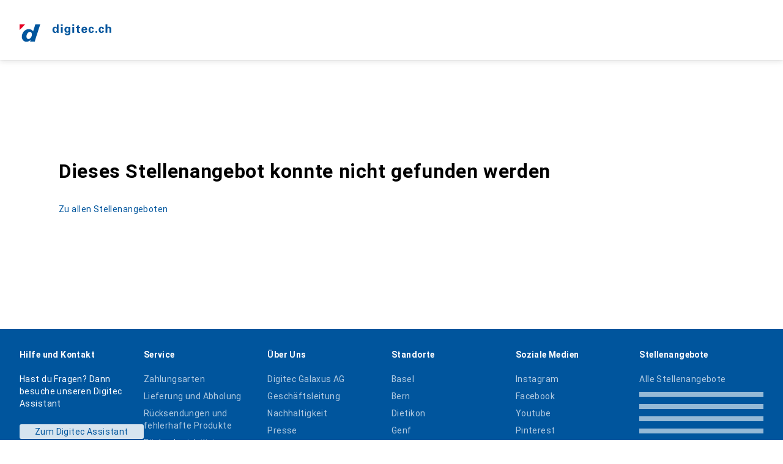

--- FILE ---
content_type: text/html; charset=utf-8
request_url: https://www.digitec.ch/de/joboffer/2344
body_size: 79799
content:
<!DOCTYPE html><html class="digitec light-mode" lang="de"><head><meta charSet="utf-8" data-next-head=""/><meta name="viewport" content="width=device-width, interactive-widget=resizes-content" data-next-head=""/><meta name="robots" content="index, follow" data-next-head=""/><title data-next-head="">Dieses Stellenangebot konnte nicht gefunden werden - Digitec</title><meta content="mIm_c3b0lNCUSBCEW8J1EwKCqF0QpdBvOH6fXFBoCyg" name="google-site-verification"/><meta content="cJNue6IC8uKE4O11p1qunuwl89_UUQfku7TtOb4oWGI" name="google-site-verification"/><meta content="HIutvDKtKLEzoJJMioOYeu0k-lrlvSGDCAaPM1MjI28" name="google-site-verification"/><meta content="981DFE52913CC5503987B1DB130906D4" name="msvalidate.01"/><meta content="0e54b43a3356447b96175ea220efcfe5" name="p:domain_verify"/><link rel="apple-touch-icon" sizes="180x180" href="https://static03.galaxus.com/static/images/digitec/pwa/apple-touch-icon.png"/><link rel="icon" type="image/png" href="https://static03.galaxus.com/static/images/digitec/pwa/favicon-32x32.png" sizes="32x32"/><link rel="icon" type="image/png" href="https://static03.galaxus.com/static/images/digitec/pwa/android-chrome-192x192.png" sizes="192x192"/><link rel="icon" type="image/png" href="https://static03.galaxus.com/static/images/digitec/pwa/favicon-16x16.png" sizes="16x16"/><link href="/static/meta/manifest_digitec.json" rel="manifest"/><link rel="mask-icon" href="https://static03.galaxus.com/static/images/digitec/pwa/safari-pinned-tab.svg" color="#333333"/><link href="https://static03.galaxus.com/static/images/digitec/favicon.ico" rel="shortcut icon" type="image/x-icon"/><meta name="msapplication-TileColor" content="#00559d"/><meta name="theme-color" content="#ffffff" media="(prefers-color-scheme: light)"/><meta name="theme-color" content="#1f1f1f" media="(prefers-color-scheme: dark)"/><meta content="/static/meta/msconfig_digitec.xml" name="msapplication-config"/><meta http-equiv="delegate-ch" content="sec-ch-ua https://ud.digitec.ch; sec-ch-ua-full-version-list https://ud.digitec.ch; sec-ch-ua-full-version https://ud.digitec.ch; sec-ch-ua-mobile https://ud.digitec.ch; sec-ch-ua-platform https://ud.digitec.ch; sec-ch-ua-platform-version https://ud.digitec.ch; sec-ch-ua-arch https://ud.digitec.ch; sec-ch-ua-bitness https://ud.digitec.ch; sec-ch-ua-model https://ud.digitec.ch; sec-ch-ua-wow64 https://ud.digitec.ch"/><meta name="mobile-web-app-capable" content="yes"/><meta name="apple-mobile-web-app-status-bar-style" content="black"/><meta name="format-detection" content="telephone=no"/><link href="/static/meta/opensearch_digitec_ch.xml" rel="search" title="DigitecGalaxus Search" type="application/opensearchdescription+xml"/><link rel="preload" href="https://static03.galaxus.com/_next/static/css/7e79fbfbbb95c2ea.css" as="style" crossorigin="anonymous"/><link rel="preload" href="https://static03.galaxus.com/_next/static/css/c33785f77274b2c0.css" as="style" crossorigin="anonymous"/><link rel="preload" href="https://static03.galaxus.com/_next/static/css/b2db20b12b7b5b18.css" as="style" crossorigin="anonymous"/><script>(function(w,l){w[l] = w[l] || [];w[l].push({'gtm.start':new Date().getTime(),event:'gtm.js'});})(window,'dataLayer');</script><script>window.dataLayer=window.dataLayer||[];function gtag(){window.dataLayer.push(arguments);}gtag('consent','default',{"ad_storage":"granted","analytics_storage":"granted","ad_user_data":"granted","ad_personalization":"granted"});gtag("set", "ads_data_redaction", false);</script><script type="application/ld+json">{"@context":"https://schema.org","@type":"WebSite","name":"Digitec","url":"https://www.digitec.ch","potentialAction":{"@type":"SearchAction","target":"https://www.digitec.ch/search?q={search_term_string}","query-input":"required name=search_term_string"}}</script><script type="application/ld+json">{"@context":"https://schema.org","@type":"Organization","name":"Digitec","url":"https://www.digitec.ch","logo":"https://static03.galaxus.com/static/images/digitec/logo.svg"}</script><style data-name="global">a,abbr,acronym,address,applet,article,aside,audio,b,big,blockquote,body,button,canvas,caption,center,cite,code,dd,del,details,dfn,div,dl,dt,em,embed,fieldset,figcaption,figure,footer,form,h1,h2,h3,h4,h5,h6,header,hgroup,html,i,iframe,img,ins,kbd,label,legend,li,mark,menu,nav,object,ol,output,p,pre,q,ruby,s,samp,section,small,span,strike,strong,sub,summary,sup,table,tbody,td,tfoot,th,thead,time,tr,tt,u,ul,var,video{padding:0;border:0;margin:0;font:inherit;letter-spacing:inherit;vertical-align:baseline}article,aside,details,figcaption,figure,footer,header,hgroup,menu,nav,section{display:block}ul{list-style:none}blockquote,q{quotes:none}blockquote::after,blockquote::before,q::after,q::before{content:none}table{border-collapse:collapse;border-spacing:0}html,body,input,textarea,select{font:var(--ft0);letter-spacing:var(--ls0)}html{box-sizing:border-box;-webkit-font-smoothing:antialiased;scroll-behavior:smooth}body{text-size-adjust:100%;-webkit-text-size-adjust:100%;color:var(--1k779jv);background-color:var(--mnsyke)}@media(hover:none),(pointer:coarse){body{-webkit-tap-highlight-color:transparent}}*,*::after,*::before{box-sizing:inherit;font-synthesis:none}*:focus{outline:0}a:focus-visible,button:focus-visible,[tabindex]:focus-visible{outline:var(--el8vih) solid 2px;outline-offset:4px}dialog{color:unset}hr{width:100%;height:1px;border:0;margin:0;background-color:var(--8tcvzo)}strong,b{font-weight:700}i,em{font-style:normal}small{font:var(--ftb);letter-spacing:var(--ls0)}ol{padding-left:24px}@media(min-width:992px){ol{padding-left:16px}}p{margin-bottom:24px;word-wrap:break-word}sub,sup{vertical-align:baseline;position:relative;top:-0.3em;left:2px}img{display:block;max-width:100%}noscript img{max-height:100%}.digitec{color-scheme:light;font-feature-settings:normal}@media(prefers-color-scheme:dark){.digitec.system-mode{color-scheme:dark}}@media screen{.digitec.dark-mode{color-scheme:dark}}@font-face{font-family:Roboto;font-weight:300;font-style:normal;font-display:swap;src:url("https://static03.galaxus.com/static/fonts/Roboto/roboto-light.woff2") format("woff2")}@font-face{font-family:Roboto;font-weight:400;font-style:normal;font-display:swap;src:url("https://static03.galaxus.com/static/fonts/Roboto/roboto-regular.woff2") format("woff2")}@font-face{font-family:Roboto;font-weight:600;font-style:normal;font-display:swap;src:url("https://static03.galaxus.com/static/fonts/Roboto/roboto-bold.woff2") format("woff2")}.digitec{--f:Roboto,Arial,sans-serif;--fc:Monaco,'Lucida Console',monospace;--ls0:0;--ls1:.03em;--ls2:.03em;--ls3:0;--ls4:.02em;--ls5:.02em;--ls6:0;--ls7:.01em;--ls8:0;--ls9:0;--ls10:.04em;--ls11:.02em;--ls12:.03em;--ft0:400 16px/24px var(--f);--ft1:700 28px/36px var(--f);--ft2:400 28px/36px var(--f);--ft3:300 28px/36px var(--f);--ft4:700 24px/32px var(--f);--ft5:400 24px/32px var(--f);--ft6:300 24px/32px var(--f);--ft7:700 20px/28px var(--f);--ft8:400 20px/28px var(--f);--ft9:700 16px/24px var(--f);--fta:700 13px/20px var(--f);--ftb:400 13px/20px var(--f);--ftc:0 0/0 var(--f);--ftd:700 24px/28px var(--f);--fte:700 24px/28px var(--f);--ftf:400 24px/28px var(--f);--ftg:700 16px/20px var(--f);--fth:700 16px/20px var(--f);--fti:400 16px/20px var(--f);--ftj:700 30px/36px var(--f);--ftk:700 24px/36px var(--f);--ftl:400 24px/36px var(--f);--ftm:700 20px/32px var(--f);--ftn:700 18px/28px var(--f);--fto:400 24px/36px var(--f);--ftp:400 24px/36px var(--f);--ftq:400 14px/20px var(--f);--ftr:400 18px/28px var(--f);--fts:400 18px/28px var(--f);--ftt:400 14px/20px var(--f);--ftu:400 16px/24px var(--f);--ftv:400 14px/20px var(--fc);--ft10:400 24px/30px var(--f);--ft11:400 24px/30px var(--f);--ft12:400 20px/28px var(--f);--ft13:400 13px/20px var(--f);--ft14:400 13px/20px var(--f)}@media(min-width:992px){.digitec{--ls0:.03em;--ls1:.02em;--ls2:.02em;--ft0:400 14px/20px var(--f);--ft1:700 32px/40px var(--f);--ft2:400 32px/40px var(--f);--ft3:300 32px/40px var(--f);--ft4:700 22px/32px var(--f);--ft5:400 22px/32px var(--f);--ft6:300 22px/32px var(--f);--ft7:700 18px/28px var(--f);--ft8:400 18px/28px var(--f);--ft9:700 14px/20px var(--f);--fta:700 12px/16px var(--f);--ftb:400 12px/16px var(--f);--ftc:300 18px/28px var(--f);--ftd:700 28px/32px var(--f);--fte:700 28px/32px var(--f);--ftf:400 28px/32px var(--f);--ftg:700 18px/24px var(--f);--fth:700 18px/24px var(--f);--fti:400 18px/24px var(--f);--ftj:700 36px/44px var(--f);--ftk:700 24px/32px var(--f);--ftl:400 24px/32px var(--f);--ftm:700 20px/28px var(--f);--ftn:700 18px/28px var(--f);--fto:400 24px/32px var(--f);--ftp:400 24px/32px var(--f);--ftq:400 14px/20px var(--f);--ftr:400 18px/28px var(--f);--fts:400 18px/28px var(--f);--ftt:400 14px/20px var(--f);--ftu:400 16px/24px var(--f);--ftv:400 14px/20px var(--fc);--ft10:400 32px/40px var(--f);--ft11:400 28px/36px var(--f);--ft12:400 22px/28px var(--f);--ft13:400 14px/20px var(--f);--ft14:400 14px/20px var(--f)}}</style><style data-name="color-index">@media (prefers-color-scheme: dark) {.digitec.system-mode {--10198j9:#000;--10fdxby:#ff5857;--10zc1sx:linear-gradient(90deg, #1f1f1f00 0%, #1f1f1f 100%);--116ebtm:#565656;--11k4fu6:#ffffff4d;--11uxnuz:#535e67;--11w6zve:#ffc32d;--11xugvy:#65b6fb;--11ze9gf:#565656;--12avdrq:#000000b2;--12f6pt6:#80c6ff0d;--13gttpa:#1578cf;--14tq9sz:#303a42;--15w8i5m:#c4a277;--16dqibr:#ffffff1a;--16etj21:#333;--178lrn9:#111;--17id2wm:#ffffff26;--1802cpk:#b384d3;--18bkghk:#bfbfbf;--18mbd5k:#ffffff26;--19bphjt:#fff;--19e0aml:#ffffff4d;--19fm2i7:#535e67;--19l6crt:0px 0px 2px #000000b2, 0px 4px 8px #0006;--19oac2x:transparent;--19obz6c:#fff;--19pdxr4:#303a42;--19q34jv:#48c448;--1b3ysqz:linear-gradient(90deg, #1f1f1f 0%, #1f1f1f00 100%);--1bsnx6i:#1f1f1f;--1bvinsk:#ff4d4d;--1byzemk:#0000;--1c3enij:0px 0 12px 0 #0009;--1cs21pp:#FFFFFF4D;--1ddv6cn:#ffffffb2;--1e2lz3i:#ff5857;--1e78k81:#2b2b2b;--1emv98y:#84d160;--1f6nfo1:#ffffff1a;--1fs683b:#ffffff1a;--1gh4fyk:#1f1f1f;--1gy5qv4:#303a42;--1hmhgt1:#ffffffb2;--1i1y7oh:#303a42;--1i4jrop:#ffffff4d;--1ilz6pk:#ffffff0d;--1jcyncc:#535e67;--1jenak1:#FFFFFF;--1jjhjrr:#e5e5e5;--1jr24av:#0000;--1k779jv:#fff;--1l0took:#535e67;--1l9wjie:#0000;--1lhh4qw:#73c44d;--1m2au4v:#55affb14;--1mluoex:#ffffff1a;--1mydrm8:#666;--1naf775:#e86646;--1nbeg1b:#0000;--1nouu4:#ffffff1a;--1oivmeg:#c9e7ff;--1op5af4:#fff;--1p6kokw:#c9e7ff;--1p7drkc:0.7;--1pcu1xm:#bfbfbf;--1pijdqe:#23272A;--1pxi431:#ffffffb2;--1q3kdbu:#444;--1qt5jj4:#ffffff26;--1rgmdi2:#72c7f9;--1rj4qld:#666;--1rwo1a7:#e5e5e5;--1sonjyf:linear-gradient(-90deg, #1f1f1f 16%, #1f1f1f80 50%, #1f1f1f00 100%);--1soxc7:#80c6ff0d;--1t3m607:#1f1f1f;--1t3rh8a:#9353b9;--1t3xp4a:#2b2b2b;--1t7vhzs:#80c6ff0d;--1tllhru:#444;--1tzscxq:#f9fcff;--1u9ygda:#bfbfbf;--1v28369:#1f1f1f;--1y2ihij:#ffffffb2;--2biaax:#2a2a2a;--2c9uxh:#303a42;--36dmas:#0000000d;--3na90j:0px 0px 2px #000000b2, 0px 2px 4px #0006;--3svjg1:#1f1f1f;--5ok7jj:#48aff0;--5rgcsr:#fff;--5t3te7:#ffffffb2;--7477sm:#2b2b2b;--7pw0f9:#ffffff1a;--816hav:#2a2a2a;--8tcvzo:#535e67;--8vgz8i:#ffffff4d;--8y34a6:#212121;--9t0wyt:linear-gradient(270deg, #1f1f1f 0%, #0000 100%);--9tzhrd:#f67858;--akgbsb:0.94;--bhhn4z:linear-gradient(90deg, #1f1f1f 0%, #0000 100%);--c7eeob:#0000;--c81mjn:#535e67;--cpxbrn:#333;--csyw65:#ffffffb2;--ct6858:#fff;--czatuv:#be2d13;--d27tvg:0px 0px 2px #000000b2, 0px 8px 16px #0006;--dupgx1:#c4a277;--ezs0k9:#80c6ff0d;--feqtyv:#f2d13a;--frx560:#c9e7ff;--gsbz9m:#0000;--gtrwf6:#2a2a2a;--h725xa:#bfbfbf;--j7a0i8:#ffffff1a;--jixtcb:0px 0px 2px #000000b2, 0px 6px 12px #0006;--kcefly:#1578cf;--kmu7ha:#565656;--kn0bua:#bfbfbf;--krrwn4:#80c6ff0d;--l3p4nm:#bfbfbf;--l8tbce:#ffffffb2;--lqnzoy:Dark-Digitec/Green;--o0tuw4:#0000;--o2azza:rgba(255, 255, 255, 0.94);--orpcq:#84d160;--owtcz:#af79d4;--q0c0r4:#ff8000;--sd4rx5:#2a2a2a;--szez4g:#333;--t93p7n:#ff3937;--tzsdr8:#0000;--v8dujx:#ff4d4d;--vyp9f0:#ffffff4d;--x1pr6s:#48c448;--xeucnu:#666;--y3r8ek:#535e67;--yjx2he:linear-gradient(90deg, #1f1f1f 16%, #1f1f1f80 50%, #1f1f1f00 100%);--ym9vvo:#af79d4;--zet43d:#bfbfbf;--zgi6zl:#ffffff4d;--zlz686:rgb(161 161 161);}}.digitec.dark-mode {--10198j9:#000;--10fdxby:#ff5857;--10zc1sx:linear-gradient(90deg, #1f1f1f00 0%, #1f1f1f 100%);--116ebtm:#565656;--11k4fu6:#ffffff4d;--11uxnuz:#535e67;--11w6zve:#ffc32d;--11xugvy:#65b6fb;--11ze9gf:#565656;--12avdrq:#000000b2;--12f6pt6:#80c6ff0d;--13gttpa:#1578cf;--14tq9sz:#303a42;--15w8i5m:#c4a277;--16dqibr:#ffffff1a;--16etj21:#333;--178lrn9:#111;--17id2wm:#ffffff26;--1802cpk:#b384d3;--18bkghk:#bfbfbf;--18mbd5k:#ffffff26;--19bphjt:#fff;--19e0aml:#ffffff4d;--19fm2i7:#535e67;--19l6crt:0px 0px 2px #000000b2, 0px 4px 8px #0006;--19oac2x:transparent;--19obz6c:#fff;--19pdxr4:#303a42;--19q34jv:#48c448;--1b3ysqz:linear-gradient(90deg, #1f1f1f 0%, #1f1f1f00 100%);--1bsnx6i:#1f1f1f;--1bvinsk:#ff4d4d;--1byzemk:#0000;--1c3enij:0px 0 12px 0 #0009;--1cs21pp:#FFFFFF4D;--1ddv6cn:#ffffffb2;--1e2lz3i:#ff5857;--1e78k81:#2b2b2b;--1emv98y:#84d160;--1f6nfo1:#ffffff1a;--1fs683b:#ffffff1a;--1gh4fyk:#1f1f1f;--1gy5qv4:#303a42;--1hmhgt1:#ffffffb2;--1i1y7oh:#303a42;--1i4jrop:#ffffff4d;--1ilz6pk:#ffffff0d;--1jcyncc:#535e67;--1jenak1:#FFFFFF;--1jjhjrr:#e5e5e5;--1jr24av:#0000;--1k779jv:#fff;--1l0took:#535e67;--1l9wjie:#0000;--1lhh4qw:#73c44d;--1m2au4v:#55affb14;--1mluoex:#ffffff1a;--1mydrm8:#666;--1naf775:#e86646;--1nbeg1b:#0000;--1nouu4:#ffffff1a;--1oivmeg:#c9e7ff;--1op5af4:#fff;--1p6kokw:#c9e7ff;--1p7drkc:0.7;--1pcu1xm:#bfbfbf;--1pijdqe:#23272A;--1pxi431:#ffffffb2;--1q3kdbu:#444;--1qt5jj4:#ffffff26;--1rgmdi2:#72c7f9;--1rj4qld:#666;--1rwo1a7:#e5e5e5;--1sonjyf:linear-gradient(-90deg, #1f1f1f 16%, #1f1f1f80 50%, #1f1f1f00 100%);--1soxc7:#80c6ff0d;--1t3m607:#1f1f1f;--1t3rh8a:#9353b9;--1t3xp4a:#2b2b2b;--1t7vhzs:#80c6ff0d;--1tllhru:#444;--1tzscxq:#f9fcff;--1u9ygda:#bfbfbf;--1v28369:#1f1f1f;--1y2ihij:#ffffffb2;--2biaax:#2a2a2a;--2c9uxh:#303a42;--36dmas:#0000000d;--3na90j:0px 0px 2px #000000b2, 0px 2px 4px #0006;--3svjg1:#1f1f1f;--5ok7jj:#48aff0;--5rgcsr:#fff;--5t3te7:#ffffffb2;--7477sm:#2b2b2b;--7pw0f9:#ffffff1a;--816hav:#2a2a2a;--8tcvzo:#535e67;--8vgz8i:#ffffff4d;--8y34a6:#212121;--9t0wyt:linear-gradient(270deg, #1f1f1f 0%, #0000 100%);--9tzhrd:#f67858;--akgbsb:0.94;--bhhn4z:linear-gradient(90deg, #1f1f1f 0%, #0000 100%);--c7eeob:#0000;--c81mjn:#535e67;--cpxbrn:#333;--csyw65:#ffffffb2;--ct6858:#fff;--czatuv:#be2d13;--d27tvg:0px 0px 2px #000000b2, 0px 8px 16px #0006;--dupgx1:#c4a277;--ezs0k9:#80c6ff0d;--feqtyv:#f2d13a;--frx560:#c9e7ff;--gsbz9m:#0000;--gtrwf6:#2a2a2a;--h725xa:#bfbfbf;--j7a0i8:#ffffff1a;--jixtcb:0px 0px 2px #000000b2, 0px 6px 12px #0006;--kcefly:#1578cf;--kmu7ha:#565656;--kn0bua:#bfbfbf;--krrwn4:#80c6ff0d;--l3p4nm:#bfbfbf;--l8tbce:#ffffffb2;--lqnzoy:Dark-Digitec/Green;--o0tuw4:#0000;--o2azza:rgba(255, 255, 255, 0.94);--orpcq:#84d160;--owtcz:#af79d4;--q0c0r4:#ff8000;--sd4rx5:#2a2a2a;--szez4g:#333;--t93p7n:#ff3937;--tzsdr8:#0000;--v8dujx:#ff4d4d;--vyp9f0:#ffffff4d;--x1pr6s:#48c448;--xeucnu:#666;--y3r8ek:#535e67;--yjx2he:linear-gradient(90deg, #1f1f1f 16%, #1f1f1f80 50%, #1f1f1f00 100%);--ym9vvo:#af79d4;--zet43d:#bfbfbf;--zgi6zl:#ffffff4d;--zlz686:rgb(161 161 161);}.digitec {--10wxayo:#f2d13a;--11uswlt:#19a33c;--125kr1u:#004478;--136ew04:#c25700;--13igwez:#ffffff4d;--16bnlea:#0000;--18dq9hi:#b384d3;--18l264y:#e60021;--18seuq4:#fff;--1an6v4v:#fff;--1aptxqr:#e60021;--1aqyk1g:#19a33c;--1b126oq:#00000042;--1c18byc:#666;--1cn9z1m:#c94125;--1eji9xz:#0000;--1el3wc5:#bfbfbf;--1elv1fq:#007bc7;--1et2qvs:#000;--1fschfn:#000000;--1kv95zd:#0000;--1lz7d1k:#f2d13a;--1m0qens:#000;--1ourvk:#19a33c;--1q6k8qi:#72c7f9;--1qckhab:#00559d;--1szzp6j:#ffffffb2;--2ghp4c:#000000b2;--2qh9il:#f2d13a;--2tqzub:#fff;--37nihi:#be2d13;--4hqdzv:#fff;--5dk0l:#b3b3b3;--5ojh3z:#e60021;--c0n4uk:#be2d13;--crif7f:#80c6ff0d;--fgk6wf:#ff8000;--fhq0wf:#00559d;--fx2ow1:#bfbfbf;--hplxs6:#0000;--jfvl85:#0000;--kxr06q:#fff;--nlm8dm:#e60021;--npe9u0:#73c44d;--r4ugpg:#9353b9;--s6kaa7:#0000001a;--ugueyt:#e86646;--uregg6:#fff;--wuc7rf:#00559d;--xy1o5e:#f2d13a;--z1wdaa:#ffc32d;--z3kh0c:#EEEEEE;--zkgeuy:#ffffff4d;--10198j9:#fff;--10fdxby:#e60021;--10zc1sx:linear-gradient(90deg, #fff0 0%, #fff 100%);--116ebtm:#eee;--11k4fu6:#ddd;--11uxnuz:#00000042;--11w6zve:#eeb524;--11xugvy:#00559d;--11ze9gf:#ddd;--12avdrq:#00000080;--12f6pt6:#00000005;--13gttpa:#00559d;--14tq9sz:#d6e4ef;--15w8i5m:#8e694a;--16dqibr:#0000001a;--16etj21:#f5f5f5;--178lrn9:#00559d;--17id2wm:#ffffff1a;--1802cpk:#9353b9;--18bkghk:#000;--18mbd5k:#0000001a;--19bphjt:#b3b3b3;--19e0aml:#0003;--19fm2i7:#b3b3b3;--19l6crt:0px 0px 2px #00000029, 0px 4px 8px #00000014;--19oac2x:#00000008;--19obz6c:#e60021;--19pdxr4:#ebf2f8;--19q34jv:#218521;--1b3ysqz:linear-gradient(90deg, #fff 0%, #fff0 100%);--1bsnx6i:#F8F9FB;--1bvinsk:#be2d13;--1byzemk:#c94125;--1c3enij:0px 0 8px 0 #0003;--1cs21pp:#00000060;--1ddv6cn:#00559d;--1e2lz3i:Light-Digitec/Red - Text;--1e78k81:#ddd;--1emv98y:#73c44d;--1f6nfo1:#eee;--1fs683b:#f5f5f5;--1gh4fyk:#ddd;--1gy5qv4:#f5f8fb;--1hmhgt1:#0009;--1i1y7oh:#ccddeb;--1i4jrop:#b3b3b3;--1ilz6pk:#0000000d;--1jcyncc:#ccddeb;--1jenak1:transparent;--1jjhjrr:#ddd;--1jr24av:#48aff0;--1k779jv:#000;--1l0took:#ebf2f8;--1l9wjie:#e86646;--1lhh4qw:#2b8800;--1m2au4v:#00559d08;--1mluoex:#00000008;--1mydrm8:#b3b3b3;--1naf775:#c94125;--1nbeg1b:#00559d08;--1nouu4:#0003;--1oivmeg:#00559d;--1op5af4:#00559d;--1p6kokw:#d6e4ef;--1p7drkc:0.6;--1pcu1xm:#565656;--1pijdqe:#f5f8fb;--1pxi431:#000;--1q3kdbu:#eee;--1qt5jj4:#f5f8fb;--1rgmdi2:#007bc7;--1rj4qld:#ddd;--1rwo1a7:#565656;--1sonjyf:linear-gradient(-90deg, #fff 16%, #ffffff80 50%, #fff0 100%);--1soxc7:#ccddeb;--1t3m607:#fff;--1t3rh8a:#000;--1t3xp4a:#fbfbfb;--1t7vhzs:#00559d08;--1tllhru:#ddd;--1tzscxq:#f7f9fc;--1u9ygda:#666;--1v28369:#f5f5f5;--1y2ihij:#000000b2;--2biaax:#f5f8fb;--2c9uxh:#fbfbfb;--36dmas:#0003;--3na90j:0px 0px 2px #00000029, 0px 2px 4px #00000014;--3svjg1:#0000;--5ok7jj:#72c7f9;--5rgcsr:#d6e4ef;--5t3te7:#565656;--7477sm:#eee;--7pw0f9:#0000000d;--816hav:#fff;--8tcvzo:#d6e4ef;--8vgz8i:#0000004d;--8y34a6:#444;--9t0wyt:linear-gradient(270deg, #fff 0%, #0000 100%);--9tzhrd:#c94125;--akgbsb:1;--bhhn4z:linear-gradient(90deg, #fff 0%, #0000 100%);--c7eeob:#218521;--c81mjn:#00559d;--cpxbrn:#eee;--csyw65:#000000de;--ct6858:#F8F9FB;--czatuv:#e60021;--d27tvg:0px 0px 2px #00000029, 0px 8px 16px #00000014;--dupgx1:#b89363;--ezs0k9:#0000001a;--feqtyv:#ff8000;--frx560:#ccddeb;--gsbz9m:#ddd;--gtrwf6:#f5f5f5;--h725xa:#b3b3b3;--j7a0i8:#ebf2f8;--jixtcb:0px 0px 2px #00000029, 0px 6px 12px #00000014;--kcefly:#f2d13a;--kmu7ha:#b3b3b3;--kn0bua:#444;--krrwn4:#d6e4ef;--l3p4nm:#00559d;--l8tbce:#666;--lqnzoy:Light-Digitec/Green - Text;--o0tuw4:#d9d9d9;--o2azza:rgba(255, 255, 255, 1);--orpcq:#2b8800;--owtcz:#444;--q0c0r4:#c25700;--sd4rx5:#fbfbfb;--szez4g:#fff;--t93p7n:#e60021;--tzsdr8:#007bc7;--v8dujx:#e60021;--vyp9f0:#0006;--x1pr6s:#19a33c;--xeucnu:#444;--y3r8ek:#eee;--yjx2he:linear-gradient(90deg, #fff 16%, #ffffff80 50%, #fff0 100%);--ym9vvo:#9353b9;--zet43d:#999;--zgi6zl:#00000042;--zlz686:rgb(234 234 234);--12illp0:var(--11xugvy);--13lbujv:var(--10fdxby);--13lrw8k:var(--11xugvy);--1487xqb:var(--10fdxby);--14yw65y:var(--13gttpa);--15pku1g:var(--11xugvy);--19r5s0h:var(--13gttpa);--19ybwvn:var(--10fdxby);--1a8nx8y:var(--13gttpa);--1b2jklt:var(--19q34jv);--1dcp944:var(--11xugvy);--1e1nam5:var(--13gttpa);--1e1wfrd:var(--1bvinsk);--1e2y184:var(--10fdxby);--1epgvlt:var(--13gttpa);--1i7vhkq:var(--13gttpa);--1iw4c67:var(--13gttpa);--1jgx79d:var(--1gy5qv4);--1k302as:var(--1gy5qv4);--1kiwm3g:var(--11xugvy);--1kjaa1g:var(--13gttpa);--1lpsrp6:var(--10fdxby);--1m7c0iq:var(--10fdxby);--1mds2u2:var(--1k779jv);--1me06pr:var(--14tq9sz);--1n754pp:var(--19pdxr4);--1pcc0qy:var(--1op5af4);--1pkp66m:var(--19pdxr4);--1r9ee73:var(--1jcyncc);--1rq52fl:var(--11xugvy);--1vd89ah:var(--1op5af4);--1wkxsro:var(--10fdxby);--1x3wavf:var(--11xugvy);--1xi8fgy:var(--11xugvy);--1xjazq4:var(--13gttpa);--1xwle07:var(--13gttpa);--1y2sw54:var(--1l0took);--2bkez0:var(--13gttpa);--3tqlot:var(--1p6kokw);--411cc2:var(--14tq9sz);--4gbqr3:var(--2biaax);--6bpuh7:var(--10fdxby);--6w2yz3:var(--10fdxby);--7s8lb5:var(--1jcyncc);--8wcah8:var(--13gttpa);--a3wez2:var(--11xugvy);--bcrr7q:var(--10fdxby);--cp4reo:var(--11xugvy);--dd9sra:var(--1op5af4);--eebixj:var(--11xugvy);--el8vih:var(--11xugvy);--fwcwr2:var(--8tcvzo);--gibher:var(--8tcvzo);--go7ibp:var(--1i1y7oh);--gowxvt:var(--13gttpa);--gp2onh:var(--1ddv6cn);--hb9cw6:var(--13gttpa);--hzesyh:var(--11xugvy);--idx9s6:var(--10fdxby);--ig2z62:var(--8tcvzo);--jbj478:var(--10fdxby);--jfj8r7:var(--10fdxby);--jg28df:var(--11xugvy);--jm03sy:var(--1t7vhzs);--ju5yqa:var(--10fdxby);--k9sr1x:var(--11xugvy);--kauol6:var(--11xugvy);--l312ps:var(--10fdxby);--mkbsy3:var(--10fdxby);--mnsyke:var(--1t3m607);--n58p75:var(--1jcyncc);--q6oupi:var(--10fdxby);--qjzfbd:var(--19pdxr4);--qoiju5:var(--19pdxr4);--r60rxs:var(--1jcyncc);--s14uma:var(--8tcvzo);--sluo2r:var(--10fdxby);--tjy90m:var(--10fdxby);--uiomd2:var(--8tcvzo);--urbep5:var(--8tcvzo);--v16niv:var(--11xugvy);--vek2ri:var(--1op5af4);--wdchxm:var(--11xugvy);--wi90k:var(--8tcvzo);--ww50yn:var(--13gttpa);--x8g5j4:var(--1k779jv);--xy9czy:var(--1t7vhzs);--y29x19:var(--10fdxby);--z94kwh:var(--13gttpa);--zel1lv:var(--1p6kokw);}</style><link rel="stylesheet" href="https://static03.galaxus.com/_next/static/css/7e79fbfbbb95c2ea.css" crossorigin="anonymous" data-n-g=""/><link rel="stylesheet" href="https://static03.galaxus.com/_next/static/css/c33785f77274b2c0.css" crossorigin="anonymous" data-n-p=""/><link rel="stylesheet" href="https://static03.galaxus.com/_next/static/css/b2db20b12b7b5b18.css" crossorigin="anonymous" data-n-p=""/><noscript data-n-css=""></noscript><script defer="" crossorigin="anonymous" noModule="" src="https://static03.galaxus.com/_next/static/chunks/polyfills-42372ed130431b0a.js"></script><script src="https://static03.galaxus.com/_next/static/chunks/webpack-2920623b12e6cb09.js" defer="" crossorigin="anonymous"></script><script src="https://static03.galaxus.com/_next/static/chunks/framework-a8814775d4bfb169.js" defer="" crossorigin="anonymous"></script><script src="https://static03.galaxus.com/_next/static/chunks/main-8275681e1329ae49.js" defer="" crossorigin="anonymous"></script><script src="https://static03.galaxus.com/_next/static/chunks/pages/_app-1b3bfe511ecb864d.js" defer="" crossorigin="anonymous"></script><script src="https://static03.galaxus.com/_next/static/chunks/20148-43c1c2313605f15a.js" defer="" crossorigin="anonymous"></script><script src="https://static03.galaxus.com/_next/static/chunks/49465-7a97d15b6fec0577.js" defer="" crossorigin="anonymous"></script><script src="https://static03.galaxus.com/_next/static/chunks/1584-3929d2fa69b0b921.js" defer="" crossorigin="anonymous"></script><script src="https://static03.galaxus.com/_next/static/chunks/95456-c1a44788af0a49bd.js" defer="" crossorigin="anonymous"></script><script src="https://static03.galaxus.com/_next/static/chunks/27865-66d13024d7624227.js" defer="" crossorigin="anonymous"></script><script src="https://static03.galaxus.com/_next/static/chunks/60050-dcd9a664e660c75e.js" defer="" crossorigin="anonymous"></script><script src="https://static03.galaxus.com/_next/static/chunks/99487-3ba8ce4321ca6a92.js" defer="" crossorigin="anonymous"></script><script src="https://static03.galaxus.com/_next/static/chunks/55354-089834343ca2a7ec.js" defer="" crossorigin="anonymous"></script><script src="https://static03.galaxus.com/_next/static/chunks/26302-7926dae313597312.js" defer="" crossorigin="anonymous"></script><script src="https://static03.galaxus.com/_next/static/chunks/64565-987dbec68ef13857.js" defer="" crossorigin="anonymous"></script><script src="https://static03.galaxus.com/_next/static/chunks/55511-80532d4a3aa47f01.js" defer="" crossorigin="anonymous"></script><script src="https://static03.galaxus.com/_next/static/chunks/4157-f369029346b9c5a6.js" defer="" crossorigin="anonymous"></script><script src="https://static03.galaxus.com/_next/static/chunks/73325-163c909755e72af3.js" defer="" crossorigin="anonymous"></script><script src="https://static03.galaxus.com/_next/static/chunks/pages/joboffer/%5Bid%5D-f5efdce42d5d47f6.js" defer="" crossorigin="anonymous"></script><script src="https://static03.galaxus.com/_next/static/1TLGBCZ0bTD2efGEdTnBz/_buildManifest.js" defer="" crossorigin="anonymous"></script><script src="https://static03.galaxus.com/_next/static/1TLGBCZ0bTD2efGEdTnBz/_ssgManifest.js" defer="" crossorigin="anonymous"></script></head><body><svg id="svgDefinitionsSSR" style="position:absolute;height:0"><clipPath id="stars" width="60" height="12"><path d="M10.5,3H7L5.25,0,3.5,3H0L1.75,6,0,9H3.5l1.75,3L7,9h3.5L8.75,6ZM23,3H19.5L17.75,0,16,3H12.5l1.75,3L12.5,9H16l1.75,3L19.5,9H23L21.25,6ZM35.5,3H32L30.25,0,28.5,3H25l1.75,3L25,9h3.5l1.75,3L32,9h3.5L33.75,6ZM48,3H44.5L42.75,0,41,3H37.5l1.75,3L37.5,9H41l1.75,3L44.5,9H48L46.25,6ZM60.5,3H57L55.25,0,53.5,3H50l1.75,3L50,9h3.5l1.75,3L57,9h3.5L58.75,6Z"></path></clipPath></svg><div id="__next"><div class="yPA3Cr9"><div class="yPA3Cr91"></div></div><div role="presentation" id="scrollbar-measure" class="yx2bhsj"><div class="yx2bhsj1"></div></div><!--$--><!--/$--><div class="yn9Sjfb1"><nav aria-label="Sprunglinks" class="yA1ZGvP" id="skipNavigation"><h2 class="yAa8UXh">Sprunglinks Navigation</h2><a tabindex="0" class="yA1ZGvP1 yRfMIL6 yRfMIL66" href="#pageContent">Zum Hauptinhalt springen</a><a class="yA1ZGvP1 yRfMIL6 yRfMIL66" href="#pageFooter">Zur Fusszeile springen</a></nav><div id="pageHead" class="yyzDK7O yyzDK7O2 yCoJ6zd"><header class="yyzDK7O3 yCoJ6zd1"><div class="yyzDK7O8"><div class="yyzDK7O7 yUjw3sV"><div class="yUjw3sV1 yUjw3sV3"></div></div></div><div id="logo" class="yyzDK7OB yyzDK7OD"><a aria-label="Go to homepage" class="yL6QRMe" href="/de"><svg fill="none" viewBox="0 0 95 80" width="95" height="95" class="yomXQo61 yELSOsz"><title>Digitec</title><path fill="#e60021" fill-rule="evenodd" d="M.002 0 25.6.003 0 26.4z" clip-rule="evenodd"></path><path fill="#00559d" fill-rule="evenodd" d="M53.969 54.965c-3.39 8.716-10.916 13.924-16.807 11.631-5.893-2.29-7.92-11.211-4.531-19.928 3.393-8.719 10.918-13.925 16.809-11.631 5.89 2.287 7.92 11.213 4.529 19.928M71.37 0 61.097 32.229c-2.04-3.3-4.668-5.748-7.876-7.363-3.207-1.607-7.306-2.419-11.697-2.419-1.934 0-3.078.118-4.66.297-1.581.18-4.068.839-6.06 1.643-6.416 2.59-12.377 7.781-16.364 14.958s-5.247 14.98-4.057 21.797c1.189 6.816 4.825 12.642 10.627 15.867 5.803 3.224 12.672 3.233 19.086.64 3.484-1.405 6.835-3.578 9.808-6.42l-.028.1-2.362 6.934h21.267c.81-3.44 1.89-7.392 3.267-11.855.105-.432.217-.765.31-1.003L93.6 0z" clip-rule="evenodd"></path></svg><svg fill="none" viewBox="0 0 95 80" width="95" height="95" class="yomXQo62 yELSOsz"><title>Digitec</title><path fill="#fff" fill-rule="evenodd" d="M.002 0 25.6.003 0 26.4zM53.969 54.965c-3.39 8.716-10.916 13.924-16.807 11.631-5.893-2.29-7.92-11.211-4.531-19.928 3.393-8.719 10.918-13.925 16.809-11.631 5.89 2.287 7.92 11.213 4.529 19.928M71.37 0 61.097 32.229c-2.04-3.3-4.668-5.748-7.876-7.363-3.207-1.607-7.306-2.419-11.697-2.419-1.934 0-3.078.118-4.66.297-1.581.18-4.068.839-6.06 1.643-6.416 2.59-12.377 7.781-16.364 14.958s-5.247 14.98-4.057 21.797c1.189 6.816 4.825 12.642 10.627 15.867 5.803 3.224 12.672 3.233 19.086.64 3.485-1.405 6.835-3.578 9.808-6.42l-.028.1-2.362 6.934h21.267c.81-3.44 1.89-7.392 3.267-11.855.105-.432.217-.765.31-1.003L93.6 0z" clip-rule="evenodd"></path></svg><svg fill="none" viewBox="0 0 518 100" width="518" height="518" class="yomXQo64 yELSOsz"><title>Digitec</title><path fill="#e60021" fill-rule="evenodd" d="m.211.378 31.776.004L.21 33.43z" clip-rule="evenodd"></path><path fill="#00559d" fill-rule="evenodd" d="M67.504 68.917c-4.226 10.868-13.612 17.361-20.957 14.502-7.348-2.854-9.876-13.98-5.65-24.848 4.23-10.872 13.614-17.365 20.96-14.504 7.346 2.852 9.876 13.982 5.647 24.85M89.202.377l-12.81 40.188c-2.544-4.114-5.82-7.167-9.82-9.181-4-2.004-9.11-3.017-14.586-3.017-2.411 0-3.838.147-5.81.371s-5.074 1.046-7.556 2.048c-8.001 3.23-15.434 9.703-20.406 18.652s-6.542 18.68-5.058 27.179c1.482 8.5 6.016 15.764 13.25 19.786 7.237 4.019 15.802 4.03 23.8.799 4.345-1.754 8.522-4.463 12.23-8.008l-.035.125-2.945 8.647h26.517c1.01-4.288 2.359-9.218 4.075-14.782.13-.54.27-.955.386-1.25L116.922.377zM203.225 43.206c5.429 0 7.24-6.5 7.24-11.126s-1.811-11.126-7.24-11.126c-6.434 0-7.239 5.965-7.239 11.126s.805 11.126 7.239 11.126m7.24-42.695h10.053v41.69c0 2.212.201 4.49.335 6.703h-10.054c-.134-1.61-.269-3.15-.269-4.76h-.134c-2.211 3.956-5.964 5.766-10.321 5.766-9.853 0-14.478-9.183-14.478-17.83 0-9.048 5.295-17.828 15.751-17.828 3.485 0 7.105 2.077 8.982 4.892h.135zM233.185 48.904h10.053V15.257h-10.053zm-.336-39.746h10.724V.511h-10.724zM270.115 41.532c5.495 0 6.501-5.632 6.501-9.988 0-4.96-1.006-10.59-6.501-10.59-5.496 0-6.501 5.63-6.501 10.59 0 4.356 1.005 9.988 6.501 9.988m16.556 4.355c0 7.842-1.743 16.422-16.489 16.286-7.44 0-15.415-1.808-15.617-10.857h9.517c.134 3.017 2.817 4.156 5.565 4.156 7.64 0 7.372-6.97 6.969-11.863h-.134c-2.078 3.283-5.629 4.624-9.45 4.624-9.116 0-13.808-8.58-13.808-16.756 0-8.58 4.894-17.225 14.277-17.225 4.49 0 7.372 1.473 8.981 4.892h.134v-3.887h10.055zM298.13 48.904h10.055V15.257H298.13zm-.335-39.746h10.724V.511h-10.724zM324.338 15.257V8.622l10.053-3.62v10.255h7.574v6.702h-7.574v15.618c0 4.423.67 5.63 4.155 5.63 1.073 0 2.145-.135 3.217-.202v5.899c-1.138.535-6.501 1.006-7.909 1.006-7.84 0-9.516-4.09-9.516-11.395V21.96h-6.771v-6.702zM371.454 28.058c0-3.686-1.005-7.104-5.897-7.104-4.624 0-5.63 3.418-5.765 7.104zm-11.662 6.703c0 4.357.604 8.445 5.765 8.445 3.485 0 5.228-1.273 6.166-4.357h9.049c-.872 8.312-7.375 11.061-15.215 11.061-11.527 0-16.153-6.502-16.153-17.763 0-10.12 5.897-17.895 16.153-17.895 6.301 0 11.528 2.144 14.343 8.043.938 1.876 1.408 3.887 1.676 6.032.267 2.078.267 4.222.267 6.434zM409.056 27.053c-.066-2.748-1.207-6.099-5.095-6.099-4.29 0-4.356 8.043-4.49 10.657.268 3.084.335 11.595 4.625 11.595 3.888 0 5.027-3.82 5.094-6.568h9.785c-.334 8.58-5.629 13.272-14.879 13.272-9.987 0-15.014-8.915-15.014-17.83s5.027-17.828 15.014-17.828c8.58 0 14.946 4.892 14.879 12.801zM429.497 48.904h8.512v-8.915h-8.512zM466.562 27.053c-.067-2.748-1.206-6.099-5.092-6.099-4.29 0-4.359 8.043-4.492 10.657.269 3.084.335 11.595 4.625 11.595 3.886 0 5.026-3.82 5.093-6.568h9.786c-.335 8.58-5.63 13.272-14.879 13.272-9.987 0-15.014-8.915-15.014-17.83s5.027-17.828 15.014-17.828c8.578 0 14.948 4.892 14.879 12.801zM485.329 48.904V.51h9.986v18.7l.134.135c2.079-3.084 5.228-5.094 10.323-5.094 3.351 0 9.853 2.48 11.06 7.372.536 2.079.669 4.223.669 5.362v21.918h-10.054V28.662c-.067-3.619-1.072-7.708-6.033-7.708-3.149 0-5.896 2.814-6.03 7.708v20.242z" clip-rule="evenodd"></path></svg><svg fill="none" viewBox="0 0 518 100" width="518" height="518" class="yomXQo65 yELSOsz"><title>Digitec</title><path fill="#fff" fill-rule="evenodd" d="m.211.378 31.776.004L.21 33.43zM67.504 68.917c-4.226 10.868-13.612 17.361-20.957 14.502-7.348-2.854-9.876-13.98-5.65-24.848 4.23-10.872 13.614-17.365 20.96-14.504 7.346 2.852 9.876 13.982 5.647 24.85M89.203.377l-12.81 40.188c-2.545-4.114-5.82-7.167-9.82-9.181-4-2.004-9.11-3.017-14.587-3.017-2.411 0-3.838.147-5.81.371s-5.073 1.046-7.556 2.048c-8.001 3.23-15.434 9.703-20.406 18.652s-6.542 18.68-5.058 27.179c1.482 8.5 6.016 15.764 13.25 19.786 7.237 4.019 15.802 4.03 23.8.799 4.345-1.754 8.522-4.463 12.23-8.008l-.035.125-2.945 8.647h26.517c1.01-4.288 2.359-9.218 4.075-14.782.13-.54.27-.955.386-1.25L116.922.377zM203.225 43.206c5.429 0 7.24-6.5 7.24-11.126s-1.811-11.126-7.24-11.126c-6.434 0-7.239 5.965-7.239 11.126s.805 11.126 7.239 11.126m7.24-42.695h10.053v41.69c0 2.212.201 4.49.335 6.703h-10.054c-.134-1.61-.269-3.15-.269-4.76h-.134c-2.211 3.956-5.964 5.766-10.321 5.766-9.854 0-14.478-9.183-14.478-17.83 0-9.048 5.295-17.828 15.751-17.828 3.485 0 7.105 2.077 8.982 4.892h.135zM233.185 48.904h10.053V15.257h-10.053zm-.336-39.746h10.724V.511h-10.724zM270.115 41.532c5.495 0 6.501-5.632 6.501-9.988 0-4.96-1.006-10.59-6.501-10.59-5.496 0-6.501 5.63-6.501 10.59 0 4.356 1.005 9.988 6.501 9.988m16.556 4.355c0 7.842-1.743 16.422-16.489 16.286-7.44 0-15.415-1.808-15.618-10.857h9.518c.134 3.017 2.817 4.156 5.565 4.156 7.64 0 7.372-6.97 6.969-11.863h-.134c-2.078 3.283-5.629 4.624-9.45 4.624-9.116 0-13.808-8.58-13.808-16.756 0-8.58 4.894-17.225 14.277-17.225 4.49 0 7.372 1.473 8.981 4.892h.134v-3.887h10.055zM298.13 48.904h10.055V15.257H298.13zm-.335-39.746h10.724V.511h-10.724zM324.338 15.257V8.622l10.053-3.62v10.255h7.573v6.702h-7.573v15.618c0 4.423.67 5.63 4.155 5.63 1.073 0 2.145-.135 3.217-.202v5.899c-1.138.535-6.501 1.006-7.909 1.006-7.84 0-9.516-4.09-9.516-11.395V21.96h-6.771v-6.702zM371.454 28.058c0-3.686-1.005-7.104-5.897-7.104-4.624 0-5.63 3.418-5.765 7.104zm-11.662 6.703c0 4.357.604 8.445 5.765 8.445 3.485 0 5.228-1.273 6.166-4.357h9.049c-.872 8.312-7.375 11.061-15.215 11.061-11.527 0-16.153-6.502-16.153-17.763 0-10.12 5.897-17.895 16.153-17.895 6.301 0 11.528 2.144 14.343 8.043.938 1.876 1.408 3.887 1.676 6.032.267 2.078.267 4.222.267 6.434zM409.056 27.053c-.066-2.748-1.207-6.099-5.095-6.099-4.29 0-4.356 8.043-4.49 10.657.268 3.084.335 11.595 4.625 11.595 3.887 0 5.027-3.82 5.094-6.568h9.785c-.335 8.58-5.63 13.272-14.879 13.272-9.987 0-15.014-8.915-15.014-17.83s5.027-17.828 15.014-17.828c8.58 0 14.946 4.892 14.879 12.801zM429.497 48.904h8.512v-8.915h-8.512zM466.562 27.053c-.067-2.748-1.206-6.099-5.092-6.099-4.29 0-4.359 8.043-4.492 10.657.269 3.084.335 11.595 4.624 11.595 3.887 0 5.027-3.82 5.094-6.568h9.786c-.335 8.58-5.63 13.272-14.88 13.272-9.986 0-15.013-8.915-15.013-17.83s5.027-17.828 15.013-17.828c8.579 0 14.949 4.892 14.88 12.801zM485.329 48.904V.51h9.986v18.7l.134.135c2.079-3.084 5.228-5.094 10.323-5.094 3.351 0 9.853 2.48 11.06 7.372.536 2.079.669 4.223.669 5.362v21.918h-10.054V28.662c-.067-3.619-1.072-7.708-6.033-7.708-3.15 0-5.896 2.814-6.031 7.708v20.242z" clip-rule="evenodd"></path></svg></a></div></header></div><div class="containerFluid ygpuQVQ1 yFfmRvU yFfmRvU2" style="--yFfmRvU3:126px" data-layout-container="true"><div class="ygpuQVQ"><div class="ygpuQVQ2"><main id="pageContent"><!--$--><!--/$--><div style="display:flex;min-height:50vh;align-items:center" class="yTuvyRx"><section class="yI0wRwL"><h1 class="yqD32XT1 yNjdq1I">Dieses Stellenangebot konnte nicht gefunden werden</h1><a class="yRfMIL6 yRfMIL66" href="/de/joboffer">Zu allen Stellenangeboten</a></section></div></main></div></div></div><!--$--><footer id="pageFooter" class="yvpt2vP"><div class="yvpt2vP1"><div class="yvpt2vP2"><div class="yk81S0O"><h3 class="yqD32XT9 yk81S0O1 yk81S0OB"><button id="header-«R2t56bi6»" aria-controls="section-«R2t56bi6»" aria-expanded="false" class="yk81S0O2">Hilfe und Kontakt<svg fill="none" viewBox="0 0 16 16" width="16" height="16" class="yk81S0O3 yELSOsz yELSOsz1"><path fill="#000" fill-rule="evenodd" d="M13.25 5 8 10.444 2.75 5 2 5.778 8 12l6-6.222z" clip-rule="evenodd"></path></svg></button></h3><h3 class="yqD32XT9 yk81S0O1 yk81S0OA">Hilfe und Kontakt</h3><section id="section-«R2t56bi6»" aria-labelledby="header-«R2t56bi6»" class="yk81S0O5 yk81S0O7"><div class="yk81S0O8 yk81S0O9"><div class="ykBFDEi"><p>Hast du Fragen? Dann besuche unseren Digitec Assistant</p><span class="yhAuNYK7 yhAuNYK yhAuNYK2">Zum Digitec Assistant</span></div></div></section></div><div class="yk81S0O"><h3 class="yqD32XT9 yk81S0O1 yk81S0OB"><button id="header-«R4t56bi6H2»" aria-controls="section-«R4t56bi6H2»" aria-expanded="false" class="yk81S0O2">Service<svg fill="none" viewBox="0 0 16 16" width="16" height="16" class="yk81S0O3 yELSOsz yELSOsz1"><path fill="#000" fill-rule="evenodd" d="M13.25 5 8 10.444 2.75 5 2 5.778 8 12l6-6.222z" clip-rule="evenodd"></path></svg></button></h3><h3 class="yqD32XT9 yk81S0O1 yk81S0OA">Service</h3><section id="section-«R4t56bi6H2»" aria-labelledby="header-«R4t56bi6H2»" class="yk81S0O5 yk81S0O7"><div class="yk81S0O8 yk81S0O9"><ul class="ydHYVUp"><li><a class="yKmRjjJ yRfMIL6 yRfMIL63 yRfMIL66" href="/de/paymentoptions">Zahlungsarten</a></li><li><a class="yKmRjjJ yRfMIL6 yRfMIL63 yRfMIL66" href="/de/wiki/556">Lieferung und Abholung</a></li><li><a class="yKmRjjJ yRfMIL6 yRfMIL63 yRfMIL66" href="/de/after-sales">Rücksendungen und fehlerhafte Produkte</a></li><li><a class="yKmRjjJ yRfMIL6 yRfMIL63 yRfMIL66" href="/de/guide/7">Rückgaberichtlinien</a></li></ul><ul class="ydHYVUp"><li><a class="yKmRjjJ yRfMIL6 yRfMIL63 yRfMIL66" href="/de/wiki/5551">Service-Dienstleistungen</a></li><li><a class="yKmRjjJ yRfMIL6 yRfMIL63 yRfMIL66" href="/de/wiki/3012">Garantieverlängerung</a></li><li><a class="yKmRjjJ yRfMIL6 yRfMIL63 yRfMIL66" href="/de/wiki/5985">Geräteversicherung</a></li></ul><ul class="ydHYVUp"><li><a class="yKmRjjJ yRfMIL6 yRfMIL63 yRfMIL66" href="/de/page/16958">Einkaufen als Unternehmen (B2B)</a></li><li><a class="yKmRjjJ yRfMIL6 yRfMIL63 yRfMIL66" href="/de/wiki/6106">Offerten für Unternehmen</a></li><li><a class="yKmRjjJ yRfMIL6 yRfMIL63 yRfMIL66" href="/de/page/15077">Werden Sie Partner</a></li><li><a class="yKmRjjJ yRfMIL6 yRfMIL63 yRfMIL66" href="/de/page/25956">Digitec Galaxus Agency</a></li><li><a class="yKmRjjJ yRfMIL6 yRfMIL63 yRfMIL66" target="_blank" rel="noreferrer" href="https://corporate.migros.ch/de/ueber-uns/verhaltenskodex">Verhaltenskodex und Meldestelle</a></li></ul></div></section></div><div class="yk81S0O"><h3 class="yqD32XT9 yk81S0O1 yk81S0OB"><button id="header-«R4t56bi6H3»" aria-controls="section-«R4t56bi6H3»" aria-expanded="false" class="yk81S0O2">Über Uns<svg fill="none" viewBox="0 0 16 16" width="16" height="16" class="yk81S0O3 yELSOsz yELSOsz1"><path fill="#000" fill-rule="evenodd" d="M13.25 5 8 10.444 2.75 5 2 5.778 8 12l6-6.222z" clip-rule="evenodd"></path></svg></button></h3><h3 class="yqD32XT9 yk81S0O1 yk81S0OA">Über Uns</h3><section id="section-«R4t56bi6H3»" aria-labelledby="header-«R4t56bi6H3»" class="yk81S0O5 yk81S0O7"><div class="yk81S0O8 yk81S0O9"><ul class="ydHYVUp"><li><a class="yKmRjjJ yRfMIL6 yRfMIL63 yRfMIL66" href="/de/wiki/528">Digitec Galaxus AG</a></li><li><a class="yKmRjjJ yRfMIL6 yRfMIL63 yRfMIL66" href="/de/management">Geschäftsleitung</a></li><li><a class="yKmRjjJ yRfMIL6 yRfMIL63 yRfMIL66" href="/de/page/34164">Nachhaltigkeit</a></li><li><a class="yKmRjjJ yRfMIL6 yRfMIL63 yRfMIL66" href="/de/page/25984">Presse</a></li></ul><ul class="ydHYVUp"><li><a class="yKmRjjJ yRfMIL6 yRfMIL63 yRfMIL66" href="/de/guide/5">Allgemeine Geschäftsbedingungen (AGB)</a></li><li><a class="yKmRjjJ yRfMIL6 yRfMIL63 yRfMIL66" href="/de/guide/48">Haftungsausschluss (Disclaimer)</a></li><li><a class="yKmRjjJ yRfMIL6 yRfMIL63 yRfMIL66" href="/de/guide/47">Impressum</a></li><li><a class="yKmRjjJ yRfMIL6 yRfMIL63 yRfMIL66" href="/de/guide/22">Datenschutzerklärung</a></li><li><a class="yKmRjjJ yRfMIL6 yRfMIL63 yRfMIL66" href="/de/privacy-settings">Cookie-Einstellungen</a></li><li><a class="yKmRjjJ yRfMIL6 yRfMIL63 yRfMIL66" href="/de/guide/54">Digitale Barrierefreiheit</a></li></ul><ul class="ydHYVUp"><li><a class="yKmRjjJ yRfMIL6 yRfMIL63 yRfMIL66" href="/de/wiki/5769">Tech, Design &amp; Security</a></li></ul></div></section></div><div class="yk81S0O"><h3 class="yqD32XT9 yk81S0O1 yk81S0OB"><button id="header-«R4t56bi6H1»" aria-controls="section-«R4t56bi6H1»" aria-expanded="false" class="yk81S0O2">Standorte<svg fill="none" viewBox="0 0 16 16" width="16" height="16" class="yk81S0O3 yELSOsz yELSOsz1"><path fill="#000" fill-rule="evenodd" d="M13.25 5 8 10.444 2.75 5 2 5.778 8 12l6-6.222z" clip-rule="evenodd"></path></svg></button></h3><h3 class="yqD32XT9 yk81S0O1 yk81S0OA">Standorte</h3><section id="section-«R4t56bi6H1»" aria-labelledby="header-«R4t56bi6H1»" class="yk81S0O5 yk81S0O7"><div class="yk81S0O8 yk81S0O9"><ul class="ydHYVUp"><li><a class="yKmRjjJ yRfMIL6 yRfMIL63 yRfMIL66" href="/de/sites/246967">Basel</a></li><li><a class="yKmRjjJ yRfMIL6 yRfMIL63 yRfMIL66" href="/de/sites/246970">Bern</a></li><li><a class="yKmRjjJ yRfMIL6 yRfMIL63 yRfMIL66" href="/de/sites/246971">Dietikon</a></li><li><a class="yKmRjjJ yRfMIL6 yRfMIL63 yRfMIL66" href="/de/sites/246975">Genf</a></li><li><a class="yKmRjjJ yRfMIL6 yRfMIL63 yRfMIL66" href="/de/sites/246968">Kriens</a></li><li><a class="yKmRjjJ yRfMIL6 yRfMIL63 yRfMIL66" href="/de/sites/246965">Lausanne</a></li><li><a class="yKmRjjJ yRfMIL6 yRfMIL63 yRfMIL66" href="/de/sites/246997">St. Gallen</a></li><li><a class="yKmRjjJ yRfMIL6 yRfMIL63 yRfMIL66" href="/de/sites/246998">Winterthur</a></li><li><a class="yKmRjjJ yRfMIL6 yRfMIL63 yRfMIL66" href="/de/sites/246977">Wohlen</a></li><li><a class="yKmRjjJ yRfMIL6 yRfMIL63 yRfMIL66" href="/de/sites/246938">Zürich</a></li></ul></div></section></div><div class="yk81S0O"><h3 class="yqD32XT9 yk81S0O1 yk81S0OB"><button id="header-«R4t56bi6H4»" aria-controls="section-«R4t56bi6H4»" aria-expanded="false" class="yk81S0O2">Soziale Medien<svg fill="none" viewBox="0 0 16 16" width="16" height="16" class="yk81S0O3 yELSOsz yELSOsz1"><path fill="#000" fill-rule="evenodd" d="M13.25 5 8 10.444 2.75 5 2 5.778 8 12l6-6.222z" clip-rule="evenodd"></path></svg></button></h3><h3 class="yqD32XT9 yk81S0O1 yk81S0OA">Soziale Medien</h3><section id="section-«R4t56bi6H4»" aria-labelledby="header-«R4t56bi6H4»" class="yk81S0O5 yk81S0O7"><div class="yk81S0O8 yk81S0O9"><ul class="ydHYVUp"><li><a class="yKmRjjJ yRfMIL6 yRfMIL63 yRfMIL66" target="_blank" rel="noreferrer" href="https://www.instagram.com/digitec/">Instagram</a></li><li><a class="yKmRjjJ yRfMIL6 yRfMIL63 yRfMIL66" target="_blank" rel="noreferrer" href="https://www.facebook.com/digitec.ch">Facebook</a></li><li><a class="yKmRjjJ yRfMIL6 yRfMIL63 yRfMIL66" target="_blank" rel="noreferrer" href="https://www.youtube.com/@digitec">Youtube</a></li><li><a class="yKmRjjJ yRfMIL6 yRfMIL63 yRfMIL66" target="_blank" rel="noreferrer" href="https://www.pinterest.com/digitec/">Pinterest</a></li><li><a class="yKmRjjJ yRfMIL6 yRfMIL63 yRfMIL66" target="_blank" rel="noreferrer" href="https://www.linkedin.com/company/digitec-galaxus-ag">LinkedIn</a></li><li><a class="yKmRjjJ yRfMIL6 yRfMIL63 yRfMIL66" target="_blank" rel="noreferrer" href="https://www.xing.com/pages/digitecgalaxusag">Xing</a></li></ul></div></section></div><div class="yk81S0O"><h3 class="yqD32XT9 yk81S0O1 yk81S0OB"><button id="header-«R6t56bi6»" aria-controls="section-«R6t56bi6»" aria-expanded="false" class="yk81S0O2">Stellenangebote<svg fill="none" viewBox="0 0 16 16" width="16" height="16" class="yk81S0O3 yELSOsz yELSOsz1"><path fill="#000" fill-rule="evenodd" d="M13.25 5 8 10.444 2.75 5 2 5.778 8 12l6-6.222z" clip-rule="evenodd"></path></svg></button></h3><h3 class="yqD32XT9 yk81S0O1 yk81S0OA">Stellenangebote</h3><section id="section-«R6t56bi6»" aria-labelledby="header-«R6t56bi6»" class="yk81S0O5 yk81S0O7"><div class="yk81S0O8 yk81S0O9"><ul><li><a class="yKmRjjJ yRfMIL6 yRfMIL63 yRfMIL66" href="/de/joboffer">Alle Stellenangebote</a></li><li><div aria-hidden="true" class="yjroWfh" style="--yjroWfh1:0.54em"></div></li><li><div aria-hidden="true" class="yjroWfh" style="--yjroWfh1:0.54em"></div></li><li><div aria-hidden="true" class="yjroWfh" style="--yjroWfh1:0.54em"></div></li><li><div aria-hidden="true" class="yjroWfh" style="--yjroWfh1:0.54em"></div></li></ul></div></section></div></div><div class="yvpt2vP3"><div><h3 class="yqD32XTA">Versand</h3><span class="yqD32XTB">Zzgl. <a class="yRfMIL6 yRfMIL63 yRfMIL66" href="/de/guide/28">Versandkosten</a> für Bestellungen unter <!-- -->50.–</span></div><div class="yvpt2vP4"><h3 class="yqD32XTA">Shop Version</h3><span class="yqD32XTB">master-20260122-1921-21259910580-1</span></div><div class="ymAkWaP"><h3 class="yqD32XTA">Unsere Onlineshops</h3><span class="ymAkWaP1"><a class="yRfMIL6 yRfMIL63 yRfMIL66" target="_blank" rel="noreferrer" href="https://www.galaxus.ch">galaxus.ch</a></span><span class="ymAkWaP1"><a class="yRfMIL6 yRfMIL63 yRfMIL66" target="_blank" rel="noreferrer" href="https://www.galaxus.de">galaxus.de</a></span><span class="ymAkWaP1"><a class="yRfMIL6 yRfMIL63 yRfMIL66" target="_blank" rel="noreferrer" href="https://www.galaxus.at">galaxus.at</a></span><span class="ymAkWaP1"><a class="yRfMIL6 yRfMIL63 yRfMIL66" target="_blank" rel="noreferrer" href="https://www.galaxus.fr">galaxus.fr</a></span><span class="ymAkWaP1"><a class="yRfMIL6 yRfMIL63 yRfMIL66" target="_blank" rel="noreferrer" href="https://www.galaxus.it">galaxus.it</a></span><span class="ymAkWaP1"><a class="yRfMIL6 yRfMIL63 yRfMIL66" target="_blank" rel="noreferrer" href="https://www.galaxus.nl">galaxus.nl</a></span><span class="ymAkWaP1"><a class="yRfMIL6 yRfMIL63 yRfMIL66" target="_blank" rel="noreferrer" href="https://www.galaxus.be">galaxus.be</a></span></div></div></div></footer><!--/$--></div></div><script id="__NEXT_DATA__" type="application/json" crossorigin="anonymous">{"props":{"apolloClient":null,"clientConfig":{"domain":"https://www.digitec.ch","defaultLanguage":"de","displayName":"Digitec","isSwissPortal":true,"portalId":25,"mandator":406802,"environment":"PRODUCTION","buildNumber":"master-20260122-1921-21259910580-1","country":"ch","datatransScript":"https://pay.datatrans.com/upp/payment/js/datatrans-2.0.0.global.min.js","deviceFingerprintingHost":"f.digitec.ch","graphql":{"grapholith":"/api/graphql","graphqlGateway":"/graphql","graphqlGatewayForceQueryId":false},"monolithInternal":"http://dg-devinite-shop-ch-prod.dg-devinite.svc.cluster.local","idp":{"host":"https://id.digitecgalaxus.ch"},"erp":"https://erp.digitecgalaxus.ch","customerServiceImageUpload":{"host":"https://www.galaxus.ch","endpoint":"/api/public/customerservice"},"captcha":{"enabled":true,"host":"http://dg-shopbotmanagement-host-prod.dg-shopframework.svc.cluster.local","preconditionCheckTimeoutMs":100},"jobApplicationFileUpload":{"host":"http://dg-devinite-shop-ch-prod.dg-devinite.svc.cluster.local","endpoint":"/api/v1/jobapplication/upload/"},"shopAuthBackend":{"host":"http://dg-shopauthentication-host-digitec-ch-prod.dg-shopauthentication.svc.cluster.local","endpoint":"/auth/v1/refresh-token"},"snowplowEndpoint":"ud.digitec.ch","theme":"digitec","googleTagManager":{"key":"GTM-T5F4JFN"},"dataDog":{"version":"master-20260122-1921-21259910580-1"},"publicKeys":{"stripePublicKey":"pk_live_51JhVkTBBkZc1uWDHp5e6kHI0JNVDp93r9tA8Zp34S8oJPMpzKf3aqERTMq2Ew9S6sS4W4nFGl7uHre2DLkrL78uZ00LWKEO82U","paypalFraudnet":"GalaxusCH_FLR7N4RTDTZRE_RT","googleMaps":"AIzaSyD-kwqm9aQkaRTsy72qY1xbGcnMyYlLpVo","deviceFingerprintingInstanceId":"35aa8c5b-ac0a-4b15-9788-ff6dfa22901f","datadogClientTokenLogging":"pub53e2c947e2109baa6be684c1f57303ad"},"publicAssetsHost":"https://static03.galaxus.com"},"consent":{"fu":true,"ma":true,"pe":true},"graphQLOptions":{"lang":{"iso":"de","ietf":"de-CH","text":"Deutsch"},"pathname":"/joboffer/[id]","scrumTeam":"DrNo","testGroup":null,"environment":"PRODUCTION","portalId":25,"testSystemKey":null,"experimentationId":"733ea6b6","buildNumber":"master-20260122-1921-21259910580-1","serverForwardCookies":null,"serverForwardHeaders":null},"lang":{"iso":"de","ietf":"de-CH","text":"Deutsch"},"pageProps":{"preloadedQuery":{"kind":"SerializablePreloadedQuery","params":{"id":"be65110178ef2158fb9463bda5350b3b","metadata":{"owner":"drno"},"name":"jobOfferDetailPageQuery","operationKind":"query","text":null},"variables":{"path":"/de/joboffer/2344"},"data":{"__fragments":{"alternateLinks":{"path":"/de/joboffer/2344"}},"__id":"client:root","__fragmentOwner":{"identifier":"be65110178ef2158fb9463bda5350b3b{\"path\":\"/de/joboffer/2344\"}","node":{"fragment":{"argumentDefinitions":[{"defaultValue":null,"kind":"LocalArgument","name":"path"}],"kind":"Fragment","metadata":null,"name":"jobOfferDetailPageQuery","selections":[{"args":[{"kind":"Variable","name":"path","variableName":"path"}],"kind":"FragmentSpread","name":"alternateLinks"}],"type":"Query","abstractKey":null},"kind":"Request","operation":{"argumentDefinitions":[{"defaultValue":null,"kind":"LocalArgument","name":"path"}],"kind":"Operation","name":"jobOfferDetailPageQuery","selections":[{"alias":null,"args":[{"kind":"Variable","name":"path","variableName":"path"}],"concreteType":"AlternateLinks","kind":"LinkedField","name":"alternateLinksByPath","plural":false,"selections":[{"alias":null,"args":null,"concreteType":"AlternateLink","kind":"LinkedField","name":"links","plural":true,"selections":[{"alias":null,"args":null,"kind":"ScalarField","name":"absoluteUrl","storageKey":null},{"alias":null,"args":null,"kind":"ScalarField","name":"hrefLang","storageKey":null}],"storageKey":null}],"storageKey":null}]},"params":{"id":"be65110178ef2158fb9463bda5350b3b","metadata":{"owner":"drno"},"name":"jobOfferDetailPageQuery","operationKind":"query","text":null}},"variables":{"path":"/de/joboffer/2344"},"cacheConfig":{"force":true,"metadata":{"headers":{"x-dg-language":"de-CH","x-dg-team":"drno","x-dg-routeowner":"drno","x-dg-routename":"/joboffer/[id]","x-dg-portal":"25","akamai-bot":"Akamai-Categorized Bot (claudebot):monitor:Artificial Intelligence (AI) Bots","x-dg-bot-origin":"1","akamai-ja4-hash":"t13d1515h2_8daaf6152771_de4a06bb82e3","x-dg-browser-id":"d2deddb9-d360-437a-b303-664c3a79416f","true-client-port":"36964","x-edge-destination-ip":"23.220.216.20","x-edge-destination-protocol":"h2","x-akamai-edgescape":"georegion=277,country_code=US,region_code=OH,city=COLUMBUS,dma=535,msa=1840,areacode=614,county=FRANKLIN,fips=39049,lat=39.9614,long=-82.9988,timezone=EST,zip=43085+43201-43207+43209-43224+43226-43232+43234-43236+43240+43251+43260+43266+43268+43270-43272+43279+43287+43291,continent=NA,throughput=vhigh,bw=5000,network=aws,asnum=16509,network_type=hosted,location_id=0","x-dg-foreign-country":"1","x-dg-xpid":"733ea6b6","referer":"https://www.digitec.ch/de/joboffer/2344","x-dg-graphql-client-version":"master-20260122-1921-21259910580-1","x-dg-graphql-client-name":"isomorph","user-agent":"Digitec Isomorph Frontend/1.0","x-dg-correlation-id":"ceff9713-37ca-405a-adf2-7230963469ed"},"responseServerTimings":{"startTime":1769141840902,"timings":[]}}}}},"rawResponse":{"data":{"alternateLinksByPath":{"links":[]}}},"fetchPolicy":"store-or-network"},"id":"2344","canonicalUrl":"https://www.digitec.ch/de/joboffer/2344"},"relayEnvironment":null,"globalStateInitialValues":{"locale":"de-CH","serverTimestamp":1769141840902,"rumSamplingFactor":237,"ddBrowserLoggingEnabled":false,"experimentationId":"733ea6b6","traceId":"6885522784061931000","smartAppBannerState":{"isVisible":false},"browserId":"d2deddb9-d360-437a-b303-664c3a79416f","shopClientConfig":{"domain":"https://www.digitec.ch","defaultLanguage":"de","displayName":"Digitec","isSwissPortal":true,"portalId":25,"mandator":406802,"environment":"PRODUCTION","buildNumber":"master-20260122-1921-21259910580-1","country":"ch","datatransScript":"https://pay.datatrans.com/upp/payment/js/datatrans-2.0.0.global.min.js","deviceFingerprintingHost":"f.digitec.ch","graphql":{"grapholith":"/api/graphql","graphqlGateway":"/graphql","graphqlGatewayForceQueryId":false},"monolithInternal":"http://dg-devinite-shop-ch-prod.dg-devinite.svc.cluster.local","idp":{"host":"https://id.digitecgalaxus.ch"},"erp":"https://erp.digitecgalaxus.ch","customerServiceImageUpload":{"host":"https://www.galaxus.ch","endpoint":"/api/public/customerservice"},"captcha":{"enabled":true,"host":"http://dg-shopbotmanagement-host-prod.dg-shopframework.svc.cluster.local","preconditionCheckTimeoutMs":100},"jobApplicationFileUpload":{"host":"http://dg-devinite-shop-ch-prod.dg-devinite.svc.cluster.local","endpoint":"/api/v1/jobapplication/upload/"},"shopAuthBackend":{"host":"http://dg-shopauthentication-host-digitec-ch-prod.dg-shopauthentication.svc.cluster.local","endpoint":"/auth/v1/refresh-token"},"snowplowEndpoint":"ud.digitec.ch","theme":"digitec","googleTagManager":{"key":"GTM-T5F4JFN"},"dataDog":{"version":"master-20260122-1921-21259910580-1"},"publicKeys":{"stripePublicKey":"pk_live_51JhVkTBBkZc1uWDHp5e6kHI0JNVDp93r9tA8Zp34S8oJPMpzKf3aqERTMq2Ew9S6sS4W4nFGl7uHre2DLkrL78uZ00LWKEO82U","paypalFraudnet":"GalaxusCH_FLR7N4RTDTZRE_RT","googleMaps":"AIzaSyD-kwqm9aQkaRTsy72qY1xbGcnMyYlLpVo","deviceFingerprintingInstanceId":"35aa8c5b-ac0a-4b15-9788-ff6dfa22901f","datadogClientTokenLogging":"pub53e2c947e2109baa6be684c1f57303ad"},"publicAssetsHost":"https://static03.galaxus.com"}},"user":null,"isMobileApp":false,"apolloState":{"JobOfferV2:4063":{"__typename":"JobOfferV2","id":"4063","jobTitle":"Teamleader Technics (w/m/d)","addition":null,"imageUrl":["//static.digitecgalaxus.ch/Files/7/7/4/0/6/7/8/3/5X6A6555_1.jpg?fit=inside%7C414:207\u0026output-format=progressive-jpeg"],"department":"Supply Chain Management","site":"Wohlen","locationAddress":{"__typename":"LocationAddress","name":"Digitec Galaxus AG","street":"Industriestrasse 21","city":"Wohlen","zipcode":"5610","countryCodeAlpha2":"CH"},"intro":"Als führende Schweizer E-Commerce-Plattform, mit einem Team von über 3’000 Mitarbeitenden in der Schweiz, Deutschland und Serbien, sind wir auf dem Weg in neue Märkte. Unser Motor dafür ist der Wille, Bestehendes immer wieder neu zu denken. Deshalb suchen wir Menschen, die mit Leidenschaft daran arbeiten, Dinge wirklich besser zu machen. Bei uns findest du die Freiheit und das Vertrauen, eigenverantwortlich zu handeln, mit uns zu wachsen und dabei ganz du selbst zu sein. Handle galaktisch. Und bleib du.\n\nIn der Funktion als Team Leader führst du die Techniker und die technischen Operator durch die Schichtarbeit. Du bist erster Ansprechpartner im Tagesgeschäft und bei operativen technischen Herausforderungen. Die Arbeitssicherheit und somit der sichere Betrieb der Anlagen hat bei dir den höchsten Stellenwert.","workloadPercentFrom":80,"workloadPercentTo":100,"workLanguage":"Deutsch","textContents":[{"__typename":"JobOfferTextContent","title":"Deine Aufgaben","content":"- Gewährleistung der Einhaltung von Sicherheits- und Qualitätsbestimmungen\n- Du stellst die Verfügbarkeit der technischen Anlagen sicher\n- Organisierst und führst einen effizienten und effektiven Schichtbetrieb\n- Du stellst die Kommunikation auf Stufe Warehouse Shift Management sicher\n- Du unterstützt und instruierst die Techniker im Schichtbetrieb\n- Mit den Technikern führst du die Wartungs- und Instandsetzungsarbeiten aus\n- Hilfst aktiv mit bei Optimierungen und Verbesserungen in der Abteilung Technik\n- Du führst deine Techniker disziplinarisch und bist für ihre Aus-/Weiterbildung verantwortlich","sortingNumber":2},{"__typename":"JobOfferTextContent","title":"Deine Fähigkeiten","content":"- Abgeschlossene technische Ausbildung (im Idealfall eine technische Berufslehre)\n- mehrjährige Erfahrung in einem vergleichbaren Arbeitsumfeld\n- Im Idealfall hast du bereits erste Führungserfahrung gesammelt\n- Du hast die Fähigkeit, Mitarbeiter zu entwickeln und zu befähigen, damit sie die täglichen Herausforderungen meistern\n- Erkennen von Verbesserungspotenzialen und Implementieren von Änderungen zur Steigerung der Produktivität und Effektivität\n- Die Fähigkeit, sich an kontinuierliche Veränderungen im Arbeitsumfeld anzupassen\n- Empathie und Mitgefühl bei Entscheidungen priorisieren","sortingNumber":3},{"__typename":"JobOfferTextContent","title":"Warum startest du bei uns?","content":"- **Werte statt Blabla:** Kooperativ, innovativ, piratisch, eigenverantwortlich, ambitioniert – diese fünf Werte fordern wir alle und leben wir alle.\n- **Mutig selbst denken:** Wir ermutigen alle, selbst und aktiv mitzudenken. Und lieben es, wenn du noch dazu mutig, neu und anders denkst.\n- **Unkompliziert:** Wir vermeiden Unnötiges und fokussieren uns aufs Wichtige. Vom Meistern von Herausforderungen bis zum Feiern unserer Erfolge.\n- **Flexibilität statt verbiegen:** Jede Position auch im 80%-Pensum möglich.\n- **Schnelles Wachstum:** Bei uns wächst und entwickelst du dich laufend. Und erhältst [2'000 EDU-Punkte](https://www.galaxus.ch/de/page/einmal-weiterbildung-bitte-20409?utm_source=linkedin\u0026utm_medium=socialmedia\u0026utm_campaign=page-20409_channel-content) pro Jahr für deine Weiterentwicklung, damit du nicht stehenbleibst.\n- **Weitere Benefits:** Profitiere von 25 Tagen Ferien, exklusiven Mitarbeiterpreisen im Shop, Handy-, Internet- und TV-Abos zum Firmentarif, gratis Parkplatz und weiteren Vorteilen\n\n\n\n**Diversität ist unsere Kultur.**\n\nUm das beste Team zu bilden, sind wir offen für Menschen jedes Hintergrunds. Das heisst: Bei uns haben alle die gleichen Chancen. Herkunft, Religion, Behinderung, geschlechtliche Identität, sexuelle Orientierung und Alter spielen dabei keine Rolle. Denn Inklusion bedeutet für uns, dass jede*r willkommen und jeder Beitrag wertvoll ist.","sortingNumber":4}],"isInternal":false,"datePosted":"2026-01-22T09:24:16.7140000Z","structuredData":{"__typename":"StructuredData","descriptionHtml":"\u003cp\u003eAls führende Schweizer E-Commerce-Plattform, mit einem Team von über 3’000 Mitarbeitenden in der Schweiz, Deutschland und Serbien, sind wir auf dem Weg in neue Märkte. Unser Motor dafür ist der Wille, Bestehendes immer wieder neu zu denken. Deshalb suchen wir Menschen, die mit Leidenschaft daran arbeiten, Dinge wirklich besser zu machen. Bei uns findest du die Freiheit und das Vertrauen, eigenverantwortlich zu handeln, mit uns zu wachsen und dabei ganz du selbst zu sein. Handle galaktisch. Und bleib du.\u003c/p\u003e\n\u003cp\u003eIn der Funktion als Team Leader führst du die Techniker und die technischen Operator durch die Schichtarbeit. Du bist erster Ansprechpartner im Tagesgeschäft und bei operativen technischen Herausforderungen. Die Arbeitssicherheit und somit der sichere Betrieb der Anlagen hat bei dir den höchsten Stellenwert.\u003c/p\u003e\n\u003ch3\u003eDeine Aufgaben\u003c/h3\u003e\u003cul\u003e\n\u003cli\u003eGewährleistung der Einhaltung von Sicherheits- und Qualitätsbestimmungen\u003c/li\u003e\n\u003cli\u003eDu stellst die Verfügbarkeit der technischen Anlagen sicher\u003c/li\u003e\n\u003cli\u003eOrganisierst und führst einen effizienten und effektiven Schichtbetrieb\u003c/li\u003e\n\u003cli\u003eDu stellst die Kommunikation auf Stufe Warehouse Shift Management sicher\u003c/li\u003e\n\u003cli\u003eDu unterstützt und instruierst die Techniker im Schichtbetrieb\u003c/li\u003e\n\u003cli\u003eMit den Technikern führst du die Wartungs- und Instandsetzungsarbeiten aus\u003c/li\u003e\n\u003cli\u003eHilfst aktiv mit bei Optimierungen und Verbesserungen in der Abteilung Technik\u003c/li\u003e\n\u003cli\u003eDu führst deine Techniker disziplinarisch und bist für ihre Aus-/Weiterbildung verantwortlich\u003c/li\u003e\n\u003c/ul\u003e\n\u003ch3\u003eDeine F\u0026#228;higkeiten\u003c/h3\u003e\u003cul\u003e\n\u003cli\u003eAbgeschlossene technische Ausbildung (im Idealfall eine technische Berufslehre)\u003c/li\u003e\n\u003cli\u003emehrjährige Erfahrung in einem vergleichbaren Arbeitsumfeld\u003c/li\u003e\n\u003cli\u003eIm Idealfall hast du bereits erste Führungserfahrung gesammelt\u003c/li\u003e\n\u003cli\u003eDu hast die Fähigkeit, Mitarbeiter zu entwickeln und zu befähigen, damit sie die täglichen Herausforderungen meistern\u003c/li\u003e\n\u003cli\u003eErkennen von Verbesserungspotenzialen und Implementieren von Änderungen zur Steigerung der Produktivität und Effektivität\u003c/li\u003e\n\u003cli\u003eDie Fähigkeit, sich an kontinuierliche Veränderungen im Arbeitsumfeld anzupassen\u003c/li\u003e\n\u003cli\u003eEmpathie und Mitgefühl bei Entscheidungen priorisieren\u003c/li\u003e\n\u003c/ul\u003e\n\u003ch3\u003eWarum startest du bei uns?\u003c/h3\u003e\u003cul\u003e\n\u003cli\u003e\u003cstrong\u003eWerte statt Blabla:\u003c/strong\u003e Kooperativ, innovativ, piratisch, eigenverantwortlich, ambitioniert – diese fünf Werte fordern wir alle und leben wir alle.\u003c/li\u003e\n\u003cli\u003e\u003cstrong\u003eMutig selbst denken:\u003c/strong\u003e Wir ermutigen alle, selbst und aktiv mitzudenken. Und lieben es, wenn du noch dazu mutig, neu und anders denkst.\u003c/li\u003e\n\u003cli\u003e\u003cstrong\u003eUnkompliziert:\u003c/strong\u003e Wir vermeiden Unnötiges und fokussieren uns aufs Wichtige. Vom Meistern von Herausforderungen bis zum Feiern unserer Erfolge.\u003c/li\u003e\n\u003cli\u003e\u003cstrong\u003eFlexibilität statt verbiegen:\u003c/strong\u003e Jede Position auch im 80%-Pensum möglich.\u003c/li\u003e\n\u003cli\u003e\u003cstrong\u003eSchnelles Wachstum:\u003c/strong\u003e Bei uns wächst und entwickelst du dich laufend. Und erhältst \u003ca href=\"https://www.galaxus.ch/de/page/einmal-weiterbildung-bitte-20409?utm_source=linkedin\u0026amp;utm_medium=socialmedia\u0026amp;utm_campaign=page-20409_channel-content\"\u003e2'000 EDU-Punkte\u003c/a\u003e pro Jahr für deine Weiterentwicklung, damit du nicht stehenbleibst.\u003c/li\u003e\n\u003cli\u003e\u003cstrong\u003eWeitere Benefits:\u003c/strong\u003e Profitiere von 25 Tagen Ferien, exklusiven Mitarbeiterpreisen im Shop, Handy-, Internet- und TV-Abos zum Firmentarif, gratis Parkplatz und weiteren Vorteilen\u003c/li\u003e\n\u003c/ul\u003e\n\u003cp\u003e\u003cstrong\u003eDiversität ist unsere Kultur.\u003c/strong\u003e\u003c/p\u003e\n\u003cp\u003eUm das beste Team zu bilden, sind wir offen für Menschen jedes Hintergrunds. Das heisst: Bei uns haben alle die gleichen Chancen. Herkunft, Religion, Behinderung, geschlechtliche Identität, sexuelle Orientierung und Alter spielen dabei keine Rolle. Denn Inklusion bedeutet für uns, dass jede*r willkommen und jeder Beitrag wertvoll ist.\u003c/p\u003e\n","employmentTypes":["FULL_TIME","PART_TIME"]}},"JobOfferV2:4062":{"__typename":"JobOfferV2","id":"4062","jobTitle":"People Attraction Portfolio Manager (w/m/d)","addition":"Befristet bis Juni 2027","imageUrl":["//static.digitecgalaxus.ch/Files/7/7/4/0/4/4/8/4/TOM_2725.jpg?fit=inside%7C414:207\u0026output-format=progressive-jpeg"],"department":"People \u0026 Culture","site":"Zürich","locationAddress":{"__typename":"LocationAddress","name":"Digitec Galaxus AG","street":"Pfingstweidstrasse 60b","city":"Zürich","zipcode":"8005","countryCodeAlpha2":"CH"},"intro":"Als führende Schweizer E-Commerce-Plattform, mit einem Team von über 3’000 Mitarbeitenden in der Schweiz, Deutschland und Serbien, sind wir auf dem Weg in neue Märkte. Unser Motor dafür ist der Wille, Bestehendes immer wieder neu zu denken. Deshalb suchen wir Menschen, die mit Leidenschaft daran arbeiten, Dinge wirklich besser zu machen. Bei uns findest du die Freiheit und das Vertrauen, eigenverantwortlich zu handeln, mit uns zu wachsen und dabei ganz du selbst zu sein. Handle galaktisch. Und bleib du.\n\nFür eine **Mutterschaftsvertretung suchen wir von ca. März 2026 - Juni 2027** eine Vertretung als People Attraction Portfolio Manager (w/m/d). In dieser Rolle gestaltest du aktiv unsere People Attraction- und Employer-Branding-Initiativen und trägst massgeblich zur Optimierung deren bei.","workloadPercentFrom":80,"workloadPercentTo":100,"workLanguage":"Deutsch","textContents":[{"__typename":"JobOfferTextContent","title":"Deine Aufgaben","content":"- Du bist verantwortlich für die Steuerung, Weiterentwicklung und Betreuung des People Attraction Produkt- und Programmportfolios \n- Du betreust externe Plattformen und Sourcing-Kanäle (inkl. Vendor Management \u0026 Performance-Analysen) \n- Gemeinsam mit dem People Attraction \u0026 Employer Branding Team initiierst du neue Programme und Produkte zur Verbesserung der Candidate Experience.  \n- Als Business Owner und Key User unseres Recruiting-Tools (ATS / ERP) entwickelst du das Tool weiter und bist erste Ansprechperson bei Fragen.","sortingNumber":2},{"__typename":"JobOfferTextContent","title":"Deine Fähigkeiten","content":"- Du bist erfahren im Projektmanagement, idealerweise mit agilen Methoden und hast ein ausgeprägtes Verständnis für Automatisierung, Agilität und effiziente Prozesse. \n- Mit deinen sehr guten Kommunikationsfähigkeiten in Deutsch und Englisch und umfassender Stakeholder-Erfahrung setzt du kreative Ideen in nachhaltige Produkte um.\n- Hilfreich sind auch fundierte Kenntnisse im Recruiting sowie ein gutes Gespür für die Identifikation passender Talente.\n- Du hast sehr gute analytische Fähigkeiten und dir fällt es leicht Optimierungspotenzialen aufgrund von Daten zu identifizieren. \n- Du bringst die Bereitschaft mit, „wie es immer gemacht wurde“ in Frage zu stellen und effizientere, automatisierte oder effektivere Lösungen vorzuschlagen.\n- Du hast den Mut haben, Dinge auszuprobieren ohne sie bis ins kleinste Detail zu planen.","sortingNumber":3},{"__typename":"JobOfferTextContent","title":"Warum startest du bei uns?","content":"- **Werte statt Blabla:** Kooperativ, innovativ, piratisch, eigenverantwortlich, ambitioniert – diese fünf Werte fordern wir alle und leben wir alle.\n- **Mutig selbst denken:** Wir ermutigen alle, selbst und aktiv mitzudenken. Und lieben es, wenn du noch dazu mutig, neu und anders denkst.\n- **Unkompliziert:** Wir vermeiden Unnötiges und fokussieren uns aufs Wichtige. Vom Meistern von Herausforderungen bis zum Feiern unserer Erfolge.\n- **Flexibilität statt verbiegen:** Neben Homeoffice Möglichkeiten ermöglichen wir dir bis zu 8 Wochen Workation. Zudem ist jede Position auch im 80%-Pensum möglich.\n- **Schnelles Wachstum:** Bei uns wächst und entwickelst du dich laufend. Und erhältst [2'000 EDU-Punkte](https://www.galaxus.ch/de/page/einmal-weiterbildung-bitte-20409?utm_source=linkedin\u0026utm_medium=socialmedia\u0026utm_campaign=page-20409_channel-content) pro Jahr für deine Weiterentwicklung, damit du nicht stehenbleibst.\n- **Weitere Benefits:** Profitiere von 25 Tagen Ferien, exklusiven Mitarbeiterpreisen im Shop, Handy-, Internet- und TV-Abos zum Firmentarif und weiteren Vorteilen.\n\n**Diversität ist unsere Kultur.**\nUm das beste Team zu bilden, sind wir offen für Menschen jedes Hintergrunds. Das heisst: Bei uns haben alle die gleichen Chancen. Herkunft, Religion, Behinderung, geschlechtliche Identität, sexuelle Orientierung und Alter spielen dabei keine Rolle. Denn Inklusion bedeutet für uns, dass jede*r willkommen und jeder Beitrag wertvoll ist.","sortingNumber":4}],"isInternal":false,"datePosted":"2026-01-21T09:46:39.0248000Z","structuredData":{"__typename":"StructuredData","descriptionHtml":"\u003cp\u003eAls führende Schweizer E-Commerce-Plattform, mit einem Team von über 3’000 Mitarbeitenden in der Schweiz, Deutschland und Serbien, sind wir auf dem Weg in neue Märkte. Unser Motor dafür ist der Wille, Bestehendes immer wieder neu zu denken. Deshalb suchen wir Menschen, die mit Leidenschaft daran arbeiten, Dinge wirklich besser zu machen. Bei uns findest du die Freiheit und das Vertrauen, eigenverantwortlich zu handeln, mit uns zu wachsen und dabei ganz du selbst zu sein. Handle galaktisch. Und bleib du.\u003c/p\u003e\n\u003cp\u003eFür eine \u003cstrong\u003eMutterschaftsvertretung suchen wir von ca. März 2026 - Juni 2027\u003c/strong\u003e eine Vertretung als People Attraction Portfolio Manager (w/m/d). In dieser Rolle gestaltest du aktiv unsere People Attraction- und Employer-Branding-Initiativen und trägst massgeblich zur Optimierung deren bei.\u003c/p\u003e\n\u003ch3\u003eDeine Aufgaben\u003c/h3\u003e\u003cul\u003e\n\u003cli\u003eDu bist verantwortlich für die Steuerung, Weiterentwicklung und Betreuung des People Attraction Produkt- und Programmportfolios\u003c/li\u003e\n\u003cli\u003eDu betreust externe Plattformen und Sourcing-Kanäle (inkl. Vendor Management \u0026amp; Performance-Analysen)\u003c/li\u003e\n\u003cli\u003eGemeinsam mit dem People Attraction \u0026amp; Employer Branding Team initiierst du neue Programme und Produkte zur Verbesserung der Candidate Experience.\u003c/li\u003e\n\u003cli\u003eAls Business Owner und Key User unseres Recruiting-Tools (ATS / ERP) entwickelst du das Tool weiter und bist erste Ansprechperson bei Fragen.\u003c/li\u003e\n\u003c/ul\u003e\n\u003ch3\u003eDeine F\u0026#228;higkeiten\u003c/h3\u003e\u003cul\u003e\n\u003cli\u003eDu bist erfahren im Projektmanagement, idealerweise mit agilen Methoden und hast ein ausgeprägtes Verständnis für Automatisierung, Agilität und effiziente Prozesse.\u003c/li\u003e\n\u003cli\u003eMit deinen sehr guten Kommunikationsfähigkeiten in Deutsch und Englisch und umfassender Stakeholder-Erfahrung setzt du kreative Ideen in nachhaltige Produkte um.\u003c/li\u003e\n\u003cli\u003eHilfreich sind auch fundierte Kenntnisse im Recruiting sowie ein gutes Gespür für die Identifikation passender Talente.\u003c/li\u003e\n\u003cli\u003eDu hast sehr gute analytische Fähigkeiten und dir fällt es leicht Optimierungspotenzialen aufgrund von Daten zu identifizieren.\u003c/li\u003e\n\u003cli\u003eDu bringst die Bereitschaft mit, „wie es immer gemacht wurde“ in Frage zu stellen und effizientere, automatisierte oder effektivere Lösungen vorzuschlagen.\u003c/li\u003e\n\u003cli\u003eDu hast den Mut haben, Dinge auszuprobieren ohne sie bis ins kleinste Detail zu planen.\u003c/li\u003e\n\u003c/ul\u003e\n\u003ch3\u003eWarum startest du bei uns?\u003c/h3\u003e\u003cul\u003e\n\u003cli\u003e\u003cstrong\u003eWerte statt Blabla:\u003c/strong\u003e Kooperativ, innovativ, piratisch, eigenverantwortlich, ambitioniert – diese fünf Werte fordern wir alle und leben wir alle.\u003c/li\u003e\n\u003cli\u003e\u003cstrong\u003eMutig selbst denken:\u003c/strong\u003e Wir ermutigen alle, selbst und aktiv mitzudenken. Und lieben es, wenn du noch dazu mutig, neu und anders denkst.\u003c/li\u003e\n\u003cli\u003e\u003cstrong\u003eUnkompliziert:\u003c/strong\u003e Wir vermeiden Unnötiges und fokussieren uns aufs Wichtige. Vom Meistern von Herausforderungen bis zum Feiern unserer Erfolge.\u003c/li\u003e\n\u003cli\u003e\u003cstrong\u003eFlexibilität statt verbiegen:\u003c/strong\u003e Neben Homeoffice Möglichkeiten ermöglichen wir dir bis zu 8 Wochen Workation. Zudem ist jede Position auch im 80%-Pensum möglich.\u003c/li\u003e\n\u003cli\u003e\u003cstrong\u003eSchnelles Wachstum:\u003c/strong\u003e Bei uns wächst und entwickelst du dich laufend. Und erhältst \u003ca href=\"https://www.galaxus.ch/de/page/einmal-weiterbildung-bitte-20409?utm_source=linkedin\u0026amp;utm_medium=socialmedia\u0026amp;utm_campaign=page-20409_channel-content\"\u003e2'000 EDU-Punkte\u003c/a\u003e pro Jahr für deine Weiterentwicklung, damit du nicht stehenbleibst.\u003c/li\u003e\n\u003cli\u003e\u003cstrong\u003eWeitere Benefits:\u003c/strong\u003e Profitiere von 25 Tagen Ferien, exklusiven Mitarbeiterpreisen im Shop, Handy-, Internet- und TV-Abos zum Firmentarif und weiteren Vorteilen.\u003c/li\u003e\n\u003c/ul\u003e\n\u003cp\u003e\u003cstrong\u003eDiversität ist unsere Kultur.\u003c/strong\u003e\nUm das beste Team zu bilden, sind wir offen für Menschen jedes Hintergrunds. Das heisst: Bei uns haben alle die gleichen Chancen. Herkunft, Religion, Behinderung, geschlechtliche Identität, sexuelle Orientierung und Alter spielen dabei keine Rolle. Denn Inklusion bedeutet für uns, dass jede*r willkommen und jeder Beitrag wertvoll ist.\u003c/p\u003e\n","employmentTypes":["FULL_TIME","PART_TIME"]}},"JobOfferV2:4061":{"__typename":"JobOfferV2","id":"4061","jobTitle":"Project \u0026 Planning Manager – Large Goods (w/m/d)","addition":null,"imageUrl":[],"department":"Supply Chain Management","site":"Wohlen","locationAddress":{"__typename":"LocationAddress","name":"Digitec Galaxus AG","street":"Industriestrasse 21","city":"Wohlen","zipcode":"5610","countryCodeAlpha2":"CH"},"intro":"Als führende Schweizer E-Commerce-Plattform, mit einem Team von über 3’000 Mitarbeitenden in der Schweiz, Deutschland und Serbien, sind wir auf dem Weg in neue Märkte. Unser Motor dafür ist der Wille, Bestehendes immer wieder neu zu denken. Deshalb suchen wir Menschen, die mit Leidenschaft daran arbeiten, Dinge wirklich besser zu machen. Bei uns findest du die Freiheit und das Vertrauen, eigenverantwortlich zu handeln, mit uns zu wachsen und dabei ganz du selbst zu sein. Handle galaktisch. Und bleib du.\n\nAls Manager Project \u0026 Planning Large Goods bist du die zentrale Ansprechperson für alle standortbezogenen Projekte. Du planst und steuerst die Umsetzung unserer Logistikprojekte und behältst Termine, Kosten und Qualität jederzeit im Blick.\nEin wichtiger Teil deiner Rolle ist die vorausschauende Ferien, Schicht und Tagesplanung. Du koordinierst interne und externe Beteiligte, erkennst Risiken frühzeitig und findest umsetzbare Lösungen. \nMit deinem Organisationstalent bringst du auch komplexe Vorhaben strukturiert voran und führst sie zuverlässig zum Abschluss.","workloadPercentFrom":80,"workloadPercentTo":100,"workLanguage":"Deutsch","textContents":[{"__typename":"JobOfferTextContent","title":"Deine Aufgaben","content":"- Übernahme der Gesamtverantwortung für kleine und mittelgrosse Projekte im Logistikumfeld, Führung von Projektteams sowie Mitarbeit in grösseren Projekten und Teilprojekten.\n- In der Konzeptionsphase werden umfassende Recherchen, Analysen und Kalkulationen durchgeführt, entscheidungsrelevante Informationen für den Site Lead aufbereitet und überzeugend präsentiert.\n- Verantwortung für das Management interner und externer Stakeholder, die Ressourcen- und Terminplanung, das Projektcontrolling sowie die Zielerreichung und Kontrolle der Ergebnisse.\n- Erstellung der Schicht- und Tagesplanung unter Berücksichtigung geplanter Stillstände und Personalverfügbarkeiten.\n- Erstellung von Bedarfsprognosen und Planungsmodellen auf Basis historischer Daten und Volumenvorhersagen unter Berücksichtigung von Kapazitäten und Verfügbarkeiten.\n- Regelmässige Erstellung von Reports zu operativen Kennzahlen, Produktivitätsmessungen und Kapazitätsauslastung.","sortingNumber":2},{"__typename":"JobOfferTextContent","title":"Deine Fähigkeiten","content":"- Abgeschlossenes Studium an einer Universität / Hochschule (ETH/UNI/FH) oder eine relevante weiterführende Ausbildung.\n- Sehr gute analytische Fähigkeiten, die durch entsprechende Weiterbildungen nachgewiesen werden können.\n- Erfahrungen in der Arbeitsvorbereitung, Planung oder im Supply Chain Management sind wünschenswert.\n- Erste Erfahrungen als Projektleiter, vorzugsweise in der Logistik und/oder in Infrastrukturprojekten.\n- Lösungsorientierte, pragmatische Persönlichkeit mit Organisationstalent, die auch persönlich und aktiv mit anpackt, um Projekte erfolgreich umzusetzen.\n- Sichere, offene und zielgruppengerechte Kommunikation sowie die Fähigkeit, Diskussionen und unterschiedliche Meinungen zu einem gemeinsam getragenen Konsens zu führen.\n- Stilsichere Deutsch- und Englischkenntnisse in Wort und Schrift.\n- Vertrauen durch konsistente und verlässliche Handlungen aufbauen.","sortingNumber":3},{"__typename":"JobOfferTextContent","title":"Warum startest du bei uns?","content":"- **Werte statt Blabla:** Kooperativ, innovativ, piratisch, eigenverantwortlich, ambitioniert – diese fünf Werte fordern wir alle und leben wir alle.\n- **Mutig selbst denken:** Wir ermutigen alle, selbst und aktiv mitzudenken. Und lieben es, wenn du noch dazu mutig, neu und anders denkst.\n- **Unkompliziert:** Wir vermeiden Unnötiges und fokussieren uns aufs Wichtige. Vom Meistern von Herausforderungen bis zum Feiern unserer Erfolge.\n- **Flexibilität statt verbiegen:** Jede Position auch im 80%-Pensum möglich.\n- **Schnelles Wachstum:** Bei uns wächst und entwickelst du dich laufend. Und erhältst 2000 EDU-Punkte pro Jahr für deine Weiterentwicklung, damit du nicht stehenbleibst.\n- **Weitere Benefits:** Profitiere von 25 Tagen Ferien, exklusiven Mitarbeiterpreisen im Shop, Handy-, Internet- und TV-Abos zum Firmentarif, gratis Parkplatz und weiteren Vorteilen\n\n\n**Diversität ist unsere Kultur.**\n\nUm das beste Team zu bilden, sind wir offen für Menschen jedes Hintergrunds. Das heisst: Bei uns haben alle die gleichen Chancen. Herkunft, Religion, Behinderung, geschlechtliche Identität, sexuelle Orientierung und Alter spielen dabei keine Rolle. Denn Inklusion bedeutet für uns, dass jede*r willkommen und jeder Beitrag wertvoll ist.","sortingNumber":4}],"isInternal":false,"datePosted":"2026-01-21T09:06:09.0100000Z","structuredData":{"__typename":"StructuredData","descriptionHtml":"\u003cp\u003eAls führende Schweizer E-Commerce-Plattform, mit einem Team von über 3’000 Mitarbeitenden in der Schweiz, Deutschland und Serbien, sind wir auf dem Weg in neue Märkte. Unser Motor dafür ist der Wille, Bestehendes immer wieder neu zu denken. Deshalb suchen wir Menschen, die mit Leidenschaft daran arbeiten, Dinge wirklich besser zu machen. Bei uns findest du die Freiheit und das Vertrauen, eigenverantwortlich zu handeln, mit uns zu wachsen und dabei ganz du selbst zu sein. Handle galaktisch. Und bleib du.\u003c/p\u003e\n\u003cp\u003eAls Manager Project \u0026amp; Planning Large Goods bist du die zentrale Ansprechperson für alle standortbezogenen Projekte. Du planst und steuerst die Umsetzung unserer Logistikprojekte und behältst Termine, Kosten und Qualität jederzeit im Blick.\nEin wichtiger Teil deiner Rolle ist die vorausschauende Ferien, Schicht und Tagesplanung. Du koordinierst interne und externe Beteiligte, erkennst Risiken frühzeitig und findest umsetzbare Lösungen.\nMit deinem Organisationstalent bringst du auch komplexe Vorhaben strukturiert voran und führst sie zuverlässig zum Abschluss.\u003c/p\u003e\n\u003ch3\u003eDeine Aufgaben\u003c/h3\u003e\u003cul\u003e\n\u003cli\u003eÜbernahme der Gesamtverantwortung für kleine und mittelgrosse Projekte im Logistikumfeld, Führung von Projektteams sowie Mitarbeit in grösseren Projekten und Teilprojekten.\u003c/li\u003e\n\u003cli\u003eIn der Konzeptionsphase werden umfassende Recherchen, Analysen und Kalkulationen durchgeführt, entscheidungsrelevante Informationen für den Site Lead aufbereitet und überzeugend präsentiert.\u003c/li\u003e\n\u003cli\u003eVerantwortung für das Management interner und externer Stakeholder, die Ressourcen- und Terminplanung, das Projektcontrolling sowie die Zielerreichung und Kontrolle der Ergebnisse.\u003c/li\u003e\n\u003cli\u003eErstellung der Schicht- und Tagesplanung unter Berücksichtigung geplanter Stillstände und Personalverfügbarkeiten.\u003c/li\u003e\n\u003cli\u003eErstellung von Bedarfsprognosen und Planungsmodellen auf Basis historischer Daten und Volumenvorhersagen unter Berücksichtigung von Kapazitäten und Verfügbarkeiten.\u003c/li\u003e\n\u003cli\u003eRegelmässige Erstellung von Reports zu operativen Kennzahlen, Produktivitätsmessungen und Kapazitätsauslastung.\u003c/li\u003e\n\u003c/ul\u003e\n\u003ch3\u003eDeine F\u0026#228;higkeiten\u003c/h3\u003e\u003cul\u003e\n\u003cli\u003eAbgeschlossenes Studium an einer Universität / Hochschule (ETH/UNI/FH) oder eine relevante weiterführende Ausbildung.\u003c/li\u003e\n\u003cli\u003eSehr gute analytische Fähigkeiten, die durch entsprechende Weiterbildungen nachgewiesen werden können.\u003c/li\u003e\n\u003cli\u003eErfahrungen in der Arbeitsvorbereitung, Planung oder im Supply Chain Management sind wünschenswert.\u003c/li\u003e\n\u003cli\u003eErste Erfahrungen als Projektleiter, vorzugsweise in der Logistik und/oder in Infrastrukturprojekten.\u003c/li\u003e\n\u003cli\u003eLösungsorientierte, pragmatische Persönlichkeit mit Organisationstalent, die auch persönlich und aktiv mit anpackt, um Projekte erfolgreich umzusetzen.\u003c/li\u003e\n\u003cli\u003eSichere, offene und zielgruppengerechte Kommunikation sowie die Fähigkeit, Diskussionen und unterschiedliche Meinungen zu einem gemeinsam getragenen Konsens zu führen.\u003c/li\u003e\n\u003cli\u003eStilsichere Deutsch- und Englischkenntnisse in Wort und Schrift.\u003c/li\u003e\n\u003cli\u003eVertrauen durch konsistente und verlässliche Handlungen aufbauen.\u003c/li\u003e\n\u003c/ul\u003e\n\u003ch3\u003eWarum startest du bei uns?\u003c/h3\u003e\u003cul\u003e\n\u003cli\u003e\u003cstrong\u003eWerte statt Blabla:\u003c/strong\u003e Kooperativ, innovativ, piratisch, eigenverantwortlich, ambitioniert – diese fünf Werte fordern wir alle und leben wir alle.\u003c/li\u003e\n\u003cli\u003e\u003cstrong\u003eMutig selbst denken:\u003c/strong\u003e Wir ermutigen alle, selbst und aktiv mitzudenken. Und lieben es, wenn du noch dazu mutig, neu und anders denkst.\u003c/li\u003e\n\u003cli\u003e\u003cstrong\u003eUnkompliziert:\u003c/strong\u003e Wir vermeiden Unnötiges und fokussieren uns aufs Wichtige. Vom Meistern von Herausforderungen bis zum Feiern unserer Erfolge.\u003c/li\u003e\n\u003cli\u003e\u003cstrong\u003eFlexibilität statt verbiegen:\u003c/strong\u003e Jede Position auch im 80%-Pensum möglich.\u003c/li\u003e\n\u003cli\u003e\u003cstrong\u003eSchnelles Wachstum:\u003c/strong\u003e Bei uns wächst und entwickelst du dich laufend. Und erhältst 2000 EDU-Punkte pro Jahr für deine Weiterentwicklung, damit du nicht stehenbleibst.\u003c/li\u003e\n\u003cli\u003e\u003cstrong\u003eWeitere Benefits:\u003c/strong\u003e Profitiere von 25 Tagen Ferien, exklusiven Mitarbeiterpreisen im Shop, Handy-, Internet- und TV-Abos zum Firmentarif, gratis Parkplatz und weiteren Vorteilen\u003c/li\u003e\n\u003c/ul\u003e\n\u003cp\u003e\u003cstrong\u003eDiversität ist unsere Kultur.\u003c/strong\u003e\u003c/p\u003e\n\u003cp\u003eUm das beste Team zu bilden, sind wir offen für Menschen jedes Hintergrunds. Das heisst: Bei uns haben alle die gleichen Chancen. Herkunft, Religion, Behinderung, geschlechtliche Identität, sexuelle Orientierung und Alter spielen dabei keine Rolle. Denn Inklusion bedeutet für uns, dass jede*r willkommen und jeder Beitrag wertvoll ist.\u003c/p\u003e\n","employmentTypes":["FULL_TIME","PART_TIME"]}},"JobOfferV2:4060":{"__typename":"JobOfferV2","id":"4060","jobTitle":"(Junior) Analytics Engineer - Dynamic Pricing (w/m/d)","addition":null,"imageUrl":["//static.digitecgalaxus.ch/Files/7/7/4/0/4/2/4/5/_TOM3738.jpg?fit=inside%7C414:207\u0026output-format=progressive-jpeg"],"department":"Product Development","site":"Zürich","locationAddress":{"__typename":"LocationAddress","name":"Digitec Galaxus AG","street":"Pfingstweidstrasse 60b","city":"Zürich","zipcode":"8005","countryCodeAlpha2":"CH"},"intro":"**Who we are**\n\nAs the top Swiss e-commerce platform, with a crew of over 3’000 across Switzerland, Germany, and Serbia, Galaxus is poised to move into new markets. Our driving force is our determination to keep challenging the status quo. That’s why we’re on the lookout for characters who’re passionate about making genuine improvements. We’ll give you the freedom and trust to make an impact, to grow with us and to be yourself. Act galactic. Be you.\n\nTeam Ava is the analytics team behind dynamic pricing at Digitec Galaxus. As an Analytics Engineer, you’ll help shape pricing across our store using analytical methods. If you’re curious, enjoy working collaboratively, and like crunching numbers with precision, we’d love to hear from you.","workloadPercentFrom":80,"workloadPercentTo":100,"workLanguage":"Englisch","textContents":[{"__typename":"JobOfferTextContent","title":"Deine Aufgaben","content":"- Model and transform data using SQL to build clean, well-structured data models that form a reliable foundation for reporting, analytics, and data science.\n- Build and maintain dashboards and automated reports that present data clearly and enable stakeholders to independently access insights.\n- Conduct deep-dive analyses using SQL and Python to answer concrete business questions, create meaningful insights, and support data-driven decision-making.\n- Support our pricing solutions by working closely with the team to operate and continuously improve them, ensuring alignment between technical implementation and business logic.\n- Work closely with the team and stakeholders, considering business context behind pricing decisions and ensuring clear communication of insights.","sortingNumber":2},{"__typename":"JobOfferTextContent","title":"Deine Fähigkeiten","content":"- Relevant experience in data and analytics, gained through professional experience and/or a degree in a relevant field, including hands-on analysis, building dashboards, and supporting business decisions.\n- Comfortable working with SQL and Python, with experience using BI tools and basic exposure to ETL processes, and a motivation to further develop technical skills.\n- Curious, communicative, and eager to learn, with the ability to understand complex topics and adapt in a fast-paced environment.\n- Identifying opportunities for improvement and implementing changes to enhance productivity and effectiveness.\n- Using creativity and initiative to solve problems and achieve goals.\n- Fluent in English, with good working proficiency in German or a strong willingness to learn.","sortingNumber":3},{"__typename":"JobOfferTextContent","title":"Warum startest du bei uns?","content":"- **Values, not empty words:** Cooperative, innovative, piratesque, responsible, ambitious – these five values are what we practise and preach.\n- **Courageous thinking:** We encourage everyone to think on their feet,  and love it when they come up with bold or edgy ideas.\n- **Uncomplicated approach:** Simplicity is at our core. We avoid the unnecessary and focus on what really matters –  from overcoming challenges to celebrating our shared successes.\n- **Flexibility and freedom:** We offer working-from-home options, up to 8 weeks of workation, and every position is possible with an 80% workload.\n- **Rapid growth:** With us, growth is a continuous journey. We also support you with [2'000 EDU points](https://www.galaxus.ch/en/page/more-knowledge-please-20409?utm_source=linkedin\u0026utm_medium=socialmedia\u0026utm_campaign=page-20409_channel-content) per year for your professional development so there’s no risk of you getting stuck in a rut.\n- **Modern:** With us you can work with the latest technologies every day, see our [Tech-Radar](https://www.digitec.ch/techradar).\n- **More than \"just\" work:** Take part in our various employee events such as [Hackathons](https://www.digitec.ch/de/page/hackfest-bei-digitec-galaxus-54-stunden-arbeit-3-minuten-praesentation-33783), hiking, skiing, Böötlen on the Limmat, LAN Parties or Friday Night Drinks and, if you're interested, contribute to our [Techblock](https://www.galaxus.ch/de/magazine?filter=Topic%3D57%2CCategory%3D27).\n- **More benefits:** 25 days of holiday, exclusive employee conditions in our online shop, mobile, internet and TV plans at company rates and many other benefits.\n\n\n**Diversity is our culture.**\n\nTo build the best team, we want to draw from the full spectrum of talent out there. This means people from all walks of life have the same opportunities with us, regardless of their ethnicity, religion, disability status, gender identity, sexual orientation or age. We believe true inclusion means everyone is welcome and each contribution is valuable.","sortingNumber":4}],"isInternal":false,"datePosted":"2026-01-21T08:32:49.5904000Z","structuredData":{"__typename":"StructuredData","descriptionHtml":"\u003cp\u003e\u003cstrong\u003eWho we are\u003c/strong\u003e\u003c/p\u003e\n\u003cp\u003eAs the top Swiss e-commerce platform, with a crew of over 3’000 across Switzerland, Germany, and Serbia, Galaxus is poised to move into new markets. Our driving force is our determination to keep challenging the status quo. That’s why we’re on the lookout for characters who’re passionate about making genuine improvements. We’ll give you the freedom and trust to make an impact, to grow with us and to be yourself. Act galactic. Be you.\u003c/p\u003e\n\u003cp\u003eTeam Ava is the analytics team behind dynamic pricing at Digitec Galaxus. As an Analytics Engineer, you’ll help shape pricing across our store using analytical methods. If you’re curious, enjoy working collaboratively, and like crunching numbers with precision, we’d love to hear from you.\u003c/p\u003e\n\u003ch3\u003eDeine Aufgaben\u003c/h3\u003e\u003cul\u003e\n\u003cli\u003eModel and transform data using SQL to build clean, well-structured data models that form a reliable foundation for reporting, analytics, and data science.\u003c/li\u003e\n\u003cli\u003eBuild and maintain dashboards and automated reports that present data clearly and enable stakeholders to independently access insights.\u003c/li\u003e\n\u003cli\u003eConduct deep-dive analyses using SQL and Python to answer concrete business questions, create meaningful insights, and support data-driven decision-making.\u003c/li\u003e\n\u003cli\u003eSupport our pricing solutions by working closely with the team to operate and continuously improve them, ensuring alignment between technical implementation and business logic.\u003c/li\u003e\n\u003cli\u003eWork closely with the team and stakeholders, considering business context behind pricing decisions and ensuring clear communication of insights.\u003c/li\u003e\n\u003c/ul\u003e\n\u003ch3\u003eDeine F\u0026#228;higkeiten\u003c/h3\u003e\u003cul\u003e\n\u003cli\u003eRelevant experience in data and analytics, gained through professional experience and/or a degree in a relevant field, including hands-on analysis, building dashboards, and supporting business decisions.\u003c/li\u003e\n\u003cli\u003eComfortable working with SQL and Python, with experience using BI tools and basic exposure to ETL processes, and a motivation to further develop technical skills.\u003c/li\u003e\n\u003cli\u003eCurious, communicative, and eager to learn, with the ability to understand complex topics and adapt in a fast-paced environment.\u003c/li\u003e\n\u003cli\u003eIdentifying opportunities for improvement and implementing changes to enhance productivity and effectiveness.\u003c/li\u003e\n\u003cli\u003eUsing creativity and initiative to solve problems and achieve goals.\u003c/li\u003e\n\u003cli\u003eFluent in English, with good working proficiency in German or a strong willingness to learn.\u003c/li\u003e\n\u003c/ul\u003e\n\u003ch3\u003eWarum startest du bei uns?\u003c/h3\u003e\u003cul\u003e\n\u003cli\u003e\u003cstrong\u003eValues, not empty words:\u003c/strong\u003e Cooperative, innovative, piratesque, responsible, ambitious – these five values are what we practise and preach.\u003c/li\u003e\n\u003cli\u003e\u003cstrong\u003eCourageous thinking:\u003c/strong\u003e We encourage everyone to think on their feet,  and love it when they come up with bold or edgy ideas.\u003c/li\u003e\n\u003cli\u003e\u003cstrong\u003eUncomplicated approach:\u003c/strong\u003e Simplicity is at our core. We avoid the unnecessary and focus on what really matters –  from overcoming challenges to celebrating our shared successes.\u003c/li\u003e\n\u003cli\u003e\u003cstrong\u003eFlexibility and freedom:\u003c/strong\u003e We offer working-from-home options, up to 8 weeks of workation, and every position is possible with an 80% workload.\u003c/li\u003e\n\u003cli\u003e\u003cstrong\u003eRapid growth:\u003c/strong\u003e With us, growth is a continuous journey. We also support you with \u003ca href=\"https://www.galaxus.ch/en/page/more-knowledge-please-20409?utm_source=linkedin\u0026amp;utm_medium=socialmedia\u0026amp;utm_campaign=page-20409_channel-content\"\u003e2'000 EDU points\u003c/a\u003e per year for your professional development so there’s no risk of you getting stuck in a rut.\u003c/li\u003e\n\u003cli\u003e\u003cstrong\u003eModern:\u003c/strong\u003e With us you can work with the latest technologies every day, see our \u003ca href=\"https://www.digitec.ch/techradar\"\u003eTech-Radar\u003c/a\u003e.\u003c/li\u003e\n\u003cli\u003e\u003cstrong\u003eMore than \u0026quot;just\u0026quot; work:\u003c/strong\u003e Take part in our various employee events such as \u003ca href=\"https://www.digitec.ch/de/page/hackfest-bei-digitec-galaxus-54-stunden-arbeit-3-minuten-praesentation-33783\"\u003eHackathons\u003c/a\u003e, hiking, skiing, Böötlen on the Limmat, LAN Parties or Friday Night Drinks and, if you're interested, contribute to our \u003ca href=\"https://www.galaxus.ch/de/magazine?filter=Topic%3D57%2CCategory%3D27\"\u003eTechblock\u003c/a\u003e.\u003c/li\u003e\n\u003cli\u003e\u003cstrong\u003eMore benefits:\u003c/strong\u003e 25 days of holiday, exclusive employee conditions in our online shop, mobile, internet and TV plans at company rates and many other benefits.\u003c/li\u003e\n\u003c/ul\u003e\n\u003cp\u003e\u003cstrong\u003eDiversity is our culture.\u003c/strong\u003e\u003c/p\u003e\n\u003cp\u003eTo build the best team, we want to draw from the full spectrum of talent out there. This means people from all walks of life have the same opportunities with us, regardless of their ethnicity, religion, disability status, gender identity, sexual orientation or age. We believe true inclusion means everyone is welcome and each contribution is valuable.\u003c/p\u003e\n","employmentTypes":["FULL_TIME","PART_TIME"]}},"JobOfferV2:4059":{"__typename":"JobOfferV2","id":"4059","jobTitle":"(Junior) Software Engineer (w/m/d)","addition":null,"imageUrl":["//static.digitecgalaxus.ch/Files/7/7/4/0/2/6/0/2/_TOM0868.jpg?fit=inside%7C414:207\u0026output-format=progressive-jpeg"],"department":"Product Development","site":"Zürich","locationAddress":{"__typename":"LocationAddress","name":"Digitec Galaxus AG","street":"Pfingstweidstrasse 60b","city":"Zürich","zipcode":"8005","countryCodeAlpha2":"CH"},"intro":"Als führende Schweizer E-Commerce-Plattform, mit einem Team von über 3’000 Mitarbeitenden in der Schweiz, Deutschland und Serbien, sind wir auf dem Weg in neue Märkte. Unser Motor dafür ist der Wille, Bestehendes immer wieder neu zu denken. Deshalb suchen wir Menschen, die mit Leidenschaft daran arbeiten, Dinge wirklich besser zu machen. Bei uns findest du die Freiheit und das Vertrauen, eigenverantwortlich zu handeln, mit uns zu wachsen und dabei ganz du selbst zu sein. Handle galaktisch. Und bleib du.\n\nWir sind ein neu gegründetes Team, welches sich aus erfahrenen Software Engineers zusammensetzt. Als Teil des Teams Clockwork arbeitest du an Systemen, in welchen Software auf physische Prozesse treffen. Wenn du neugierig bist, wie Bestellungen verarbeitet werden und komplexe Lagersystem ineinandergreifen, dann bist du bei uns genau richtig.","workloadPercentFrom":80,"workloadPercentTo":100,"workLanguage":"Deutsch","textContents":[{"__typename":"JobOfferTextContent","title":"Deine Aufgaben","content":"- Gemeinsam mit deinem erfahrenen Scrum-Team entwickelst du Features für unsere automatisierten Lagersysteme.\n- Dabei hast du nicht nur technische Aspekte im Griff, sondern lernst auch, wie das Tagesgeschäft mit seinen Herausforderungen funktioniert. Am besten geht das natürlich, indem du dir das gleich selbst in einem unserer Warenlager anschaust.\n- Du bist von der Konzeption über die Implementierung bis zum Betrieb der Lösung involviert. Dazu gehören natürlich auch gründliche Codereviews sowie Support. \n- Du bringst deine Ideen in ein agiles, experimentierfreudiges Umfeld ein – und darfst auch mal ausprobieren, was nicht sofort klappt.","sortingNumber":2},{"__typename":"JobOfferTextContent","title":"Deine Fähigkeiten","content":"- Höhere Fachausbildung im Bereich Informatik (ETH/UNI/FH)\n- Die Logistik-Domäne interessiert dich und du möchtest dich darin vertiefen. Entsprechendes Vorwissen ist von Vorteil.\n- Erste Kenntnisse in einer oder mehreren Technologien aus unserem Tech-Stack sind von Vorteil: .NET/C#, relationale Datenbanken (Microsoft SQL), Kubernetes sowie Messaging.\n- Lernbereitschaft, Neugier und die Fähigkeit, auch nach dem dritten Bug noch entspannt zu bleiben (tief durchatmen, „It’s not a bug, it’s a feature“ murmeln und weiter geht’s).\n- Als empathischer Teamplayer kommunizierst du transparent und konstruktiv.\n- Die Bereitschaft, „wie es immer gemacht wurde“ in Frage zu stellen und effizientere, automatisierte oder effektivere Lösungen vorzuschlagen.\n- Die Fähigkeit, sich an kontinuierliche Veränderungen im Arbeitsumfeld anzupassen.\n- Du bist sicher im Umgang mit Deutsch und Englisch.","sortingNumber":3},{"__typename":"JobOfferTextContent","title":"Warum startest du bei uns?","content":"- **Werte statt Blabla:** Kooperativ, innovativ, piratisch, eigenverantwortlich, ambitioniert – diese fünf Werte fordern wir alle und leben wir alle.\n- **Mutig selbst denken:** Wir ermutigen alle, selbst und aktiv mitzudenken. Und lieben es, wenn du noch dazu mutig, neu und anders denkst.\n- **Unkompliziert:** Wir vermeiden Unnötiges und fokussieren uns aufs Wichtige. Vom Meistern von Herausforderungen bis zum Feiern unserer Erfolge.\n- **Flexibilität statt verbiegen:** Neben Homeoffice Möglichkeiten ermöglichen wir dir bis zu 8 Wochen Workation. Zudem ist jede Position auch im 80%-Pensum möglich.\n- **Schnelles Wachstum:** Bei uns wächst und entwickelst du dich laufend. Und erhältst [2'000 EDU-Punkte](https://www.galaxus.ch/de/page/einmal-weiterbildung-bitte-20409?utm_source=linkedin\u0026utm_medium=socialmedia\u0026utm_campaign=page-20409_channel-content) pro Jahr für deine Weiterentwicklung, damit du nicht stehenbleibst.\n- **Modern:** Bei uns kannst du täglich mit neusten Technologien arbeiten, siehe [unser Tech-Radar](https://www.digitec.ch/techradar).\n- **Mehr als \"nur\" Arbeit:** Nimm an unseren diversen Mitarbeiterevents wie [Hackathons](https://www.digitec.ch/de/page/hackfest-bei-digitec-galaxus-54-stunden-arbeit-3-minuten-praesentation-33783), Wandern, Ski fahren, Böötlen auf der Limmat, Lan Parties oder Friday Night Drinks teil und bring dich bei Interesse in unserem [Techblog](https://www.galaxus.ch/de/magazine?filter=Topic%3D57%2CCategory%3D27) ein.\n- **Weitere Benefits:** Profitiere von 25 Tagen Ferien, exklusiven Mitarbeiterpreisen im Shop, Handy-, Internet- und TV-Abos zum Firmentarif und weiteren Vorteilen.\n\n\n**Diversität ist unsere Kultur.**\n\nUm das beste Team zu bilden, sind wir offen für Menschen jedes Hintergrunds. Das heisst: Bei uns haben alle die gleichen Chancen. Herkunft, Religion, Behinderung, geschlechtliche Identität, sexuelle Orientierung und Alter spielen dabei keine Rolle. Denn Inklusion bedeutet für uns, dass jede*r willkommen und jeder Beitrag wertvoll ist.","sortingNumber":4}],"isInternal":false,"datePosted":"2026-01-20T13:32:06.8147000Z","structuredData":{"__typename":"StructuredData","descriptionHtml":"\u003cp\u003eAls führende Schweizer E-Commerce-Plattform, mit einem Team von über 3’000 Mitarbeitenden in der Schweiz, Deutschland und Serbien, sind wir auf dem Weg in neue Märkte. Unser Motor dafür ist der Wille, Bestehendes immer wieder neu zu denken. Deshalb suchen wir Menschen, die mit Leidenschaft daran arbeiten, Dinge wirklich besser zu machen. Bei uns findest du die Freiheit und das Vertrauen, eigenverantwortlich zu handeln, mit uns zu wachsen und dabei ganz du selbst zu sein. Handle galaktisch. Und bleib du.\u003c/p\u003e\n\u003cp\u003eWir sind ein neu gegründetes Team, welches sich aus erfahrenen Software Engineers zusammensetzt. Als Teil des Teams Clockwork arbeitest du an Systemen, in welchen Software auf physische Prozesse treffen. Wenn du neugierig bist, wie Bestellungen verarbeitet werden und komplexe Lagersystem ineinandergreifen, dann bist du bei uns genau richtig.\u003c/p\u003e\n\u003ch3\u003eDeine Aufgaben\u003c/h3\u003e\u003cul\u003e\n\u003cli\u003eGemeinsam mit deinem erfahrenen Scrum-Team entwickelst du Features für unsere automatisierten Lagersysteme.\u003c/li\u003e\n\u003cli\u003eDabei hast du nicht nur technische Aspekte im Griff, sondern lernst auch, wie das Tagesgeschäft mit seinen Herausforderungen funktioniert. Am besten geht das natürlich, indem du dir das gleich selbst in einem unserer Warenlager anschaust.\u003c/li\u003e\n\u003cli\u003eDu bist von der Konzeption über die Implementierung bis zum Betrieb der Lösung involviert. Dazu gehören natürlich auch gründliche Codereviews sowie Support.\u003c/li\u003e\n\u003cli\u003eDu bringst deine Ideen in ein agiles, experimentierfreudiges Umfeld ein – und darfst auch mal ausprobieren, was nicht sofort klappt.\u003c/li\u003e\n\u003c/ul\u003e\n\u003ch3\u003eDeine F\u0026#228;higkeiten\u003c/h3\u003e\u003cul\u003e\n\u003cli\u003eHöhere Fachausbildung im Bereich Informatik (ETH/UNI/FH)\u003c/li\u003e\n\u003cli\u003eDie Logistik-Domäne interessiert dich und du möchtest dich darin vertiefen. Entsprechendes Vorwissen ist von Vorteil.\u003c/li\u003e\n\u003cli\u003eErste Kenntnisse in einer oder mehreren Technologien aus unserem Tech-Stack sind von Vorteil: .NET/C#, relationale Datenbanken (Microsoft SQL), Kubernetes sowie Messaging.\u003c/li\u003e\n\u003cli\u003eLernbereitschaft, Neugier und die Fähigkeit, auch nach dem dritten Bug noch entspannt zu bleiben (tief durchatmen, „It’s not a bug, it’s a feature“ murmeln und weiter geht’s).\u003c/li\u003e\n\u003cli\u003eAls empathischer Teamplayer kommunizierst du transparent und konstruktiv.\u003c/li\u003e\n\u003cli\u003eDie Bereitschaft, „wie es immer gemacht wurde“ in Frage zu stellen und effizientere, automatisierte oder effektivere Lösungen vorzuschlagen.\u003c/li\u003e\n\u003cli\u003eDie Fähigkeit, sich an kontinuierliche Veränderungen im Arbeitsumfeld anzupassen.\u003c/li\u003e\n\u003cli\u003eDu bist sicher im Umgang mit Deutsch und Englisch.\u003c/li\u003e\n\u003c/ul\u003e\n\u003ch3\u003eWarum startest du bei uns?\u003c/h3\u003e\u003cul\u003e\n\u003cli\u003e\u003cstrong\u003eWerte statt Blabla:\u003c/strong\u003e Kooperativ, innovativ, piratisch, eigenverantwortlich, ambitioniert – diese fünf Werte fordern wir alle und leben wir alle.\u003c/li\u003e\n\u003cli\u003e\u003cstrong\u003eMutig selbst denken:\u003c/strong\u003e Wir ermutigen alle, selbst und aktiv mitzudenken. Und lieben es, wenn du noch dazu mutig, neu und anders denkst.\u003c/li\u003e\n\u003cli\u003e\u003cstrong\u003eUnkompliziert:\u003c/strong\u003e Wir vermeiden Unnötiges und fokussieren uns aufs Wichtige. Vom Meistern von Herausforderungen bis zum Feiern unserer Erfolge.\u003c/li\u003e\n\u003cli\u003e\u003cstrong\u003eFlexibilität statt verbiegen:\u003c/strong\u003e Neben Homeoffice Möglichkeiten ermöglichen wir dir bis zu 8 Wochen Workation. Zudem ist jede Position auch im 80%-Pensum möglich.\u003c/li\u003e\n\u003cli\u003e\u003cstrong\u003eSchnelles Wachstum:\u003c/strong\u003e Bei uns wächst und entwickelst du dich laufend. Und erhältst \u003ca href=\"https://www.galaxus.ch/de/page/einmal-weiterbildung-bitte-20409?utm_source=linkedin\u0026amp;utm_medium=socialmedia\u0026amp;utm_campaign=page-20409_channel-content\"\u003e2'000 EDU-Punkte\u003c/a\u003e pro Jahr für deine Weiterentwicklung, damit du nicht stehenbleibst.\u003c/li\u003e\n\u003cli\u003e\u003cstrong\u003eModern:\u003c/strong\u003e Bei uns kannst du täglich mit neusten Technologien arbeiten, siehe \u003ca href=\"https://www.digitec.ch/techradar\"\u003eunser Tech-Radar\u003c/a\u003e.\u003c/li\u003e\n\u003cli\u003e\u003cstrong\u003eMehr als \u0026quot;nur\u0026quot; Arbeit:\u003c/strong\u003e Nimm an unseren diversen Mitarbeiterevents wie \u003ca href=\"https://www.digitec.ch/de/page/hackfest-bei-digitec-galaxus-54-stunden-arbeit-3-minuten-praesentation-33783\"\u003eHackathons\u003c/a\u003e, Wandern, Ski fahren, Böötlen auf der Limmat, Lan Parties oder Friday Night Drinks teil und bring dich bei Interesse in unserem \u003ca href=\"https://www.galaxus.ch/de/magazine?filter=Topic%3D57%2CCategory%3D27\"\u003eTechblog\u003c/a\u003e ein.\u003c/li\u003e\n\u003cli\u003e\u003cstrong\u003eWeitere Benefits:\u003c/strong\u003e Profitiere von 25 Tagen Ferien, exklusiven Mitarbeiterpreisen im Shop, Handy-, Internet- und TV-Abos zum Firmentarif und weiteren Vorteilen.\u003c/li\u003e\n\u003c/ul\u003e\n\u003cp\u003e\u003cstrong\u003eDiversität ist unsere Kultur.\u003c/strong\u003e\u003c/p\u003e\n\u003cp\u003eUm das beste Team zu bilden, sind wir offen für Menschen jedes Hintergrunds. Das heisst: Bei uns haben alle die gleichen Chancen. Herkunft, Religion, Behinderung, geschlechtliche Identität, sexuelle Orientierung und Alter spielen dabei keine Rolle. Denn Inklusion bedeutet für uns, dass jede*r willkommen und jeder Beitrag wertvoll ist.\u003c/p\u003e\n","employmentTypes":["FULL_TIME","PART_TIME"]}},"JobOfferV2:4058":{"__typename":"JobOfferV2","id":"4058","jobTitle":"Workforce Planner (w/m/d)","addition":null,"imageUrl":["//static.digitecgalaxus.ch/Files/7/5/0/2/7/9/6/4/_TOM7475.jpg?fit=inside%7C414:207\u0026output-format=progressive-jpeg"],"department":"Supply Chain Management","site":"Wohlen","locationAddress":{"__typename":"LocationAddress","name":"Digitec Galaxus AG","street":"Industriestrasse 21","city":"Wohlen","zipcode":"5610","countryCodeAlpha2":"CH"},"intro":"Als führende Schweizer E-Commerce-Plattform, mit einem Team von über 3’000 Mitarbeitenden in der Schweiz, Deutschland und Serbien, sind wir auf dem Weg in neue Märkte. Unser Motor dafür ist der Wille, Bestehendes immer wieder neu zu denken. Deshalb suchen wir Menschen, die mit Leidenschaft daran arbeiten, Dinge wirklich besser zu machen. Bei uns findest du die Freiheit und das Vertrauen, eigenverantwortlich zu handeln, mit uns zu wachsen und dabei ganz du selbst zu sein. Handle galaktisch. Und bleib du..\n\nSchmiedest Du gerne Pläne und suchst nach einer neuen Herausforderung ? Für den weiteren Ausbau unseres Teams suchen wir einen Workforce Planner. Du möchtest etwas bewirken und dich aktiv beim Aufbau einer zentralen Planungsstelle einbringen? Dann bewirb dich noch heute bei Uns.","workloadPercentFrom":80,"workloadPercentTo":100,"workLanguage":"Deutsch","textContents":[{"__typename":"JobOfferTextContent","title":"Deine Aufgaben","content":"- Du erstellst und optimierst Schicht- sowie Ferienpläne für unsere Logistikmitarbeitenden im Zweitschichtbetrieb, basierend auf Personalbedarfen und unter Berücksichtigung einer effizienten Einsatzplanung.\n- Du sorgst für die optimale Zuteilung der Teammitglieder in verschiedenen Einsatzbereiche, um eine ausgewogene Teamzusammensetzung und einen reibungslosen Ablauf sicherzustellen.\n- Du entwickelst und pflegst Schicht- und Tagesplänen, wobei die Schichtzeiten, Volumen und die individuellen Skills der Mitarbeitenden berücksichtigst.\n- Gemeinsam mit den operativen Abteilungen unterstützt du an innovativen Einsatzmodellen, die unsere Abläufe effizienter machen.\n- Du überwachst und bewirtschaftest planungsrelevanten Daten, erstellt aussagekräftigen Reports und sorgst für eine transparente Analyse der Planungsergebnisse.\n- Du hilfst beim Aufbau einer zentralen Einsatzplanung und der Implementierung von Tools, um die Planungsprozessen zu optimieren.","sortingNumber":2},{"__typename":"JobOfferTextContent","title":"Deine Fähigkeiten","content":"- Abgeschlossene Ausbildung im Bereich Logistik, Supply Chain Management und/oder im kaufmännischen Bereich oder Vergleichbarem\n- Erste Erfahrung in der Einsatzplanung von Personalressourcen im Produktions- oder Logistikumfeld ist von Vorteil, aber nicht zwingend erforderlich\n- Ausgeprägte analytische und konzeptionelle Fähigkeiten\n- Hohes Mass an Eigeninitiative und Verantwortungsbewusstsein\n- Kommunikationsstärke und Fähigkeit, sich in die Lage der Mitarbeitenden als Empfänger der Pläne zu versetzen\n- Sehr gute Kenntnisse in MS Office (insb. Excel)\n- Erfahrung mit Personalplanungssoftware von Vorteil\n- Sehr gute Deutschkenntnisse, Englischkenntnisse sind von Vorteil","sortingNumber":3},{"__typename":"JobOfferTextContent","title":"Warum startest du bei uns?","content":"- **Werte statt Blabla:** Kooperativ, innovativ, piratisch, eigenverantwortlich, ambitioniert – diese fünf Werte fordern wir alle und leben wir alle.\n- **Mutig selbst denken:** Wir ermutigen alle, selbst und aktiv mitzudenken. Und lieben es, wenn du noch dazu mutig, neu und anders denkst.\n- **Unkompliziert:** Wir vermeiden Unnötiges und fokussieren uns aufs Wichtige. Vom Meistern von Herausforderungen bis zum Feiern unserer Erfolge.\n- **Flexibilität statt verbiegen:** Jede Position auch im 80%-Pensum möglich.\n- **Schnelles Wachstum:** Bei uns wächst und entwickelst du dich laufend. Und erhältst 2000 EDU-Punkte pro Jahr für deine Weiterentwicklung, damit du nicht stehenbleibst.\n- **Weitere Benefits:** Profitiere von 25 Tagen Ferien, exklusiven Mitarbeiterpreisen im Shop, Handy-, Internet- und TV-Abos zum Firmentarif, gratis Parkplatz und weiteren Vorteilen\n\n\n**Diversität ist unsere Kultur.**\n\nUm das beste Team zu bilden, sind wir offen für Menschen jedes Hintergrunds. Das heisst: Bei uns haben alle die gleichen Chancen. Herkunft, Religion, Behinderung, geschlechtliche Identität, sexuelle Orientierung und Alter spielen dabei keine Rolle. Denn Inklusion bedeutet für uns, dass jede*r willkommen und jeder Beitrag wertvoll ist.","sortingNumber":4}],"isInternal":false,"datePosted":"2026-01-19T12:51:13.8143000Z","structuredData":{"__typename":"StructuredData","descriptionHtml":"\u003cp\u003eAls führende Schweizer E-Commerce-Plattform, mit einem Team von über 3’000 Mitarbeitenden in der Schweiz, Deutschland und Serbien, sind wir auf dem Weg in neue Märkte. Unser Motor dafür ist der Wille, Bestehendes immer wieder neu zu denken. Deshalb suchen wir Menschen, die mit Leidenschaft daran arbeiten, Dinge wirklich besser zu machen. Bei uns findest du die Freiheit und das Vertrauen, eigenverantwortlich zu handeln, mit uns zu wachsen und dabei ganz du selbst zu sein. Handle galaktisch. Und bleib du..\u003c/p\u003e\n\u003cp\u003eSchmiedest Du gerne Pläne und suchst nach einer neuen Herausforderung ? Für den weiteren Ausbau unseres Teams suchen wir einen Workforce Planner. Du möchtest etwas bewirken und dich aktiv beim Aufbau einer zentralen Planungsstelle einbringen? Dann bewirb dich noch heute bei Uns.\u003c/p\u003e\n\u003ch3\u003eDeine Aufgaben\u003c/h3\u003e\u003cul\u003e\n\u003cli\u003eDu erstellst und optimierst Schicht- sowie Ferienpläne für unsere Logistikmitarbeitenden im Zweitschichtbetrieb, basierend auf Personalbedarfen und unter Berücksichtigung einer effizienten Einsatzplanung.\u003c/li\u003e\n\u003cli\u003eDu sorgst für die optimale Zuteilung der Teammitglieder in verschiedenen Einsatzbereiche, um eine ausgewogene Teamzusammensetzung und einen reibungslosen Ablauf sicherzustellen.\u003c/li\u003e\n\u003cli\u003eDu entwickelst und pflegst Schicht- und Tagesplänen, wobei die Schichtzeiten, Volumen und die individuellen Skills der Mitarbeitenden berücksichtigst.\u003c/li\u003e\n\u003cli\u003eGemeinsam mit den operativen Abteilungen unterstützt du an innovativen Einsatzmodellen, die unsere Abläufe effizienter machen.\u003c/li\u003e\n\u003cli\u003eDu überwachst und bewirtschaftest planungsrelevanten Daten, erstellt aussagekräftigen Reports und sorgst für eine transparente Analyse der Planungsergebnisse.\u003c/li\u003e\n\u003cli\u003eDu hilfst beim Aufbau einer zentralen Einsatzplanung und der Implementierung von Tools, um die Planungsprozessen zu optimieren.\u003c/li\u003e\n\u003c/ul\u003e\n\u003ch3\u003eDeine F\u0026#228;higkeiten\u003c/h3\u003e\u003cul\u003e\n\u003cli\u003eAbgeschlossene Ausbildung im Bereich Logistik, Supply Chain Management und/oder im kaufmännischen Bereich oder Vergleichbarem\u003c/li\u003e\n\u003cli\u003eErste Erfahrung in der Einsatzplanung von Personalressourcen im Produktions- oder Logistikumfeld ist von Vorteil, aber nicht zwingend erforderlich\u003c/li\u003e\n\u003cli\u003eAusgeprägte analytische und konzeptionelle Fähigkeiten\u003c/li\u003e\n\u003cli\u003eHohes Mass an Eigeninitiative und Verantwortungsbewusstsein\u003c/li\u003e\n\u003cli\u003eKommunikationsstärke und Fähigkeit, sich in die Lage der Mitarbeitenden als Empfänger der Pläne zu versetzen\u003c/li\u003e\n\u003cli\u003eSehr gute Kenntnisse in MS Office (insb. Excel)\u003c/li\u003e\n\u003cli\u003eErfahrung mit Personalplanungssoftware von Vorteil\u003c/li\u003e\n\u003cli\u003eSehr gute Deutschkenntnisse, Englischkenntnisse sind von Vorteil\u003c/li\u003e\n\u003c/ul\u003e\n\u003ch3\u003eWarum startest du bei uns?\u003c/h3\u003e\u003cul\u003e\n\u003cli\u003e\u003cstrong\u003eWerte statt Blabla:\u003c/strong\u003e Kooperativ, innovativ, piratisch, eigenverantwortlich, ambitioniert – diese fünf Werte fordern wir alle und leben wir alle.\u003c/li\u003e\n\u003cli\u003e\u003cstrong\u003eMutig selbst denken:\u003c/strong\u003e Wir ermutigen alle, selbst und aktiv mitzudenken. Und lieben es, wenn du noch dazu mutig, neu und anders denkst.\u003c/li\u003e\n\u003cli\u003e\u003cstrong\u003eUnkompliziert:\u003c/strong\u003e Wir vermeiden Unnötiges und fokussieren uns aufs Wichtige. Vom Meistern von Herausforderungen bis zum Feiern unserer Erfolge.\u003c/li\u003e\n\u003cli\u003e\u003cstrong\u003eFlexibilität statt verbiegen:\u003c/strong\u003e Jede Position auch im 80%-Pensum möglich.\u003c/li\u003e\n\u003cli\u003e\u003cstrong\u003eSchnelles Wachstum:\u003c/strong\u003e Bei uns wächst und entwickelst du dich laufend. Und erhältst 2000 EDU-Punkte pro Jahr für deine Weiterentwicklung, damit du nicht stehenbleibst.\u003c/li\u003e\n\u003cli\u003e\u003cstrong\u003eWeitere Benefits:\u003c/strong\u003e Profitiere von 25 Tagen Ferien, exklusiven Mitarbeiterpreisen im Shop, Handy-, Internet- und TV-Abos zum Firmentarif, gratis Parkplatz und weiteren Vorteilen\u003c/li\u003e\n\u003c/ul\u003e\n\u003cp\u003e\u003cstrong\u003eDiversität ist unsere Kultur.\u003c/strong\u003e\u003c/p\u003e\n\u003cp\u003eUm das beste Team zu bilden, sind wir offen für Menschen jedes Hintergrunds. Das heisst: Bei uns haben alle die gleichen Chancen. Herkunft, Religion, Behinderung, geschlechtliche Identität, sexuelle Orientierung und Alter spielen dabei keine Rolle. Denn Inklusion bedeutet für uns, dass jede*r willkommen und jeder Beitrag wertvoll ist.\u003c/p\u003e\n","employmentTypes":["FULL_TIME","PART_TIME"]}},"JobOfferV2:4057":{"__typename":"JobOfferV2","id":"4057","jobTitle":"(Senior) Data Scientist - Online Shop Area (f/m/d)","addition":null,"imageUrl":["//static.digitecgalaxus.ch/Files/7/7/3/9/2/7/1/6/_TOM3738.jpg?fit=inside%7C414:207\u0026output-format=progressive-jpeg"],"department":"Product Development","site":"Zürich","locationAddress":{"__typename":"LocationAddress","name":"Digitec Galaxus AG","street":"Pfingstweidstrasse 60b","city":"Zürich","zipcode":"8005","countryCodeAlpha2":"CH"},"intro":"As the top Swiss e-commerce platform, with a crew of over 3’000 across Switzerland, Germany, and Serbia, Galaxus is poised to move into new markets. Our driving force is our determination to keep challenging the status quo. That’s why we’re on the lookout for characters who’re passionate about making genuine improvements. We’ll give you the freedom and trust to make an impact, to grow with us and to be yourself. **Act galactic. Be you.**\n\nAs a Data Scientist, you are part of the Analytics \u0026 Data Science team within our online shop area.  You work closely with the responsible product team to optimize the relevance of real-time recommendations on the homepage across different content types. In addition, you develop models for editorial content recommendations across the shop. This work directly influences how customers dynamically discover and engage with content across our platform.","workloadPercentFrom":80,"workloadPercentTo":100,"workLanguage":"Englisch","textContents":[{"__typename":"JobOfferTextContent","title":"Deine Aufgaben","content":"- Deliver robust machine learning solutions by collaborating closely with product teams to bring them into production and maintaining them on our platform.\n- Drive user engagement by optimizing existing and building new recommender systems for different content types, such as editorial content, community, etc.\n- Ensure continuous improvement of our recommender systems by generating and clearly communicating insights from the analysis of interaction data of millions of users.\n- Validate the impact of improvements by defining success criteria and analytical frameworks together with product and analytics teams.\n- Shape impactful machine learning strategies by aligning product goals with data science solutions in close collaboration with the product team.","sortingNumber":2},{"__typename":"JobOfferTextContent","title":"Deine Fähigkeiten","content":"- Higher education in data science or a related field, with at least 3 years of experience, including hands-on work on recommender systems.\n- Advanced Python proficiency, with experience using machine learning libraries such as PyTorch, TensorFlow, and scikit-learn.\n- Ability to work with large-scale datasets, including advanced knowledge of SQL and database systems (e.g. BigQuery) to analyze user interactions and derive insights.\n- Experience with MLOps, including deploying and operating machine learning models in production, using orchestration tools such as Airflow.\n- Solid understanding of statistics and experimentation, including defining success criteria and analytical frameworks.\n- Strong communication skills and a proactive, ownership-driven mindset, enabling effective collaboration with product and cross-functional teams.","sortingNumber":3},{"__typename":"JobOfferTextContent","title":"Warum startest du bei uns?","content":"- **Values, not empty words**: Cooperative, innovative, piratesque, responsible, ambitious – these five values are what we practise and preach.\n- **Courageous thinking**: We encourage everyone to think on their feet, and love it when they come up with bold or edgy ideas.\n- **Uncomplicated approach**: Simplicity is at our core. We avoid the unnecessary and focus on what really matters – from overcoming challenges to celebrating our shared successes.\n- **Flexibility and freedom**: We offer working-from-home options, up to 8 weeks of workation, and every position is possible with an 80% workload.\n- **Rapid growth**: With us, growth is a continuous journey. We also support you with 2'000 EDU-Points per year for your professional development so there’s no risk of you getting stuck in a rut.\n- **More benefits**: 25 days of holiday, exclusive employee conditions in our online shop, mobile, internet and TV plans at company rates and many other benefits.\n\n**Diversity is our culture**.\n\nTo build the best team, we want to draw from the full spectrum of talent out there. This means people from all walks of life have the same opportunities with us, regardless of their ethnicity, religion, disability status, gender identity, sexual orientation or age. We believe true inclusion means everyone is welcome and each contribution is valuable.","sortingNumber":4}],"isInternal":false,"datePosted":"2026-01-15T15:27:20.1795000Z","structuredData":{"__typename":"StructuredData","descriptionHtml":"\u003cp\u003eAs the top Swiss e-commerce platform, with a crew of over 3’000 across Switzerland, Germany, and Serbia, Galaxus is poised to move into new markets. Our driving force is our determination to keep challenging the status quo. That’s why we’re on the lookout for characters who’re passionate about making genuine improvements. We’ll give you the freedom and trust to make an impact, to grow with us and to be yourself. \u003cstrong\u003eAct galactic. Be you.\u003c/strong\u003e\u003c/p\u003e\n\u003cp\u003eAs a Data Scientist, you are part of the Analytics \u0026amp; Data Science team within our online shop area.  You work closely with the responsible product team to optimize the relevance of real-time recommendations on the homepage across different content types. In addition, you develop models for editorial content recommendations across the shop. This work directly influences how customers dynamically discover and engage with content across our platform.\u003c/p\u003e\n\u003ch3\u003eDeine Aufgaben\u003c/h3\u003e\u003cul\u003e\n\u003cli\u003eDeliver robust machine learning solutions by collaborating closely with product teams to bring them into production and maintaining them on our platform.\u003c/li\u003e\n\u003cli\u003eDrive user engagement by optimizing existing and building new recommender systems for different content types, such as editorial content, community, etc.\u003c/li\u003e\n\u003cli\u003eEnsure continuous improvement of our recommender systems by generating and clearly communicating insights from the analysis of interaction data of millions of users.\u003c/li\u003e\n\u003cli\u003eValidate the impact of improvements by defining success criteria and analytical frameworks together with product and analytics teams.\u003c/li\u003e\n\u003cli\u003eShape impactful machine learning strategies by aligning product goals with data science solutions in close collaboration with the product team.\u003c/li\u003e\n\u003c/ul\u003e\n\u003ch3\u003eDeine F\u0026#228;higkeiten\u003c/h3\u003e\u003cul\u003e\n\u003cli\u003eHigher education in data science or a related field, with at least 3 years of experience, including hands-on work on recommender systems.\u003c/li\u003e\n\u003cli\u003eAdvanced Python proficiency, with experience using machine learning libraries such as PyTorch, TensorFlow, and scikit-learn.\u003c/li\u003e\n\u003cli\u003eAbility to work with large-scale datasets, including advanced knowledge of SQL and database systems (e.g. BigQuery) to analyze user interactions and derive insights.\u003c/li\u003e\n\u003cli\u003eExperience with MLOps, including deploying and operating machine learning models in production, using orchestration tools such as Airflow.\u003c/li\u003e\n\u003cli\u003eSolid understanding of statistics and experimentation, including defining success criteria and analytical frameworks.\u003c/li\u003e\n\u003cli\u003eStrong communication skills and a proactive, ownership-driven mindset, enabling effective collaboration with product and cross-functional teams.\u003c/li\u003e\n\u003c/ul\u003e\n\u003ch3\u003eWarum startest du bei uns?\u003c/h3\u003e\u003cul\u003e\n\u003cli\u003e\u003cstrong\u003eValues, not empty words\u003c/strong\u003e: Cooperative, innovative, piratesque, responsible, ambitious – these five values are what we practise and preach.\u003c/li\u003e\n\u003cli\u003e\u003cstrong\u003eCourageous thinking\u003c/strong\u003e: We encourage everyone to think on their feet, and love it when they come up with bold or edgy ideas.\u003c/li\u003e\n\u003cli\u003e\u003cstrong\u003eUncomplicated approach\u003c/strong\u003e: Simplicity is at our core. We avoid the unnecessary and focus on what really matters – from overcoming challenges to celebrating our shared successes.\u003c/li\u003e\n\u003cli\u003e\u003cstrong\u003eFlexibility and freedom\u003c/strong\u003e: We offer working-from-home options, up to 8 weeks of workation, and every position is possible with an 80% workload.\u003c/li\u003e\n\u003cli\u003e\u003cstrong\u003eRapid growth\u003c/strong\u003e: With us, growth is a continuous journey. We also support you with 2'000 EDU-Points per year for your professional development so there’s no risk of you getting stuck in a rut.\u003c/li\u003e\n\u003cli\u003e\u003cstrong\u003eMore benefits\u003c/strong\u003e: 25 days of holiday, exclusive employee conditions in our online shop, mobile, internet and TV plans at company rates and many other benefits.\u003c/li\u003e\n\u003c/ul\u003e\n\u003cp\u003e\u003cstrong\u003eDiversity is our culture\u003c/strong\u003e.\u003c/p\u003e\n\u003cp\u003eTo build the best team, we want to draw from the full spectrum of talent out there. This means people from all walks of life have the same opportunities with us, regardless of their ethnicity, religion, disability status, gender identity, sexual orientation or age. We believe true inclusion means everyone is welcome and each contribution is valuable.\u003c/p\u003e\n","employmentTypes":["FULL_TIME","PART_TIME"]}},"JobOfferV2:4056":{"__typename":"JobOfferV2","id":"4056","jobTitle":"(Junior) Business Analyst After Sales \u0026 Retail (w/m/d)","addition":null,"imageUrl":[],"department":"After Sales Service","site":"Hauptlager Dintikon","locationAddress":{"__typename":"LocationAddress","name":"Digitec Galaxus AG","street":"Parallelstrasse 10","city":"Dintikon","zipcode":"5606","countryCodeAlpha2":"CH"},"intro":"Als führende Schweizer E-Commerce-Plattform, mit einem Team von über 3’000 Mitarbeitenden in der Schweiz, Deutschland und Serbien, sind wir auf dem Weg in neue Märkte. Unser Motor dafür ist der Wille, Bestehendes immer wieder neu zu denken. Deshalb suchen wir Menschen, die mit Leidenschaft daran arbeiten, Dinge wirklich besser zu machen. Bei uns findest du die Freiheit und das Vertrauen, eigenverantwortlich zu handeln, mit uns zu wachsen und dabei ganz du selbst zu sein. Handle galaktisch. Und bleib du.\n\nIm After Sales \u0026 Retail Business Engineering gestalten und befähigen wir effiziente sowie effektive Prozesse und ermöglichen unseren Kunden ein exzellentes Erlebnis. Wir entwickeln strategisch relevante und wirtschaftlich nachhaltige Lösungen und Serviceleistungen zur Komplettierung des Ökosystems von Digitec-Galaxus. In der Position als (Junior) Business Analyst After Sales \u0026 Retail hast Du die einmalige Möglichkeit, bei der Weiterentwicklung der Retouren-/Garantiefallabwicklung eine zentrale Rolle zu spielen. Wir setzen auf Eigenverantwortung, gehen neue Aufgabenstellungen innovativ an und wagen uns auch gerne piratisch in unbekannte Gewässer.","workloadPercentFrom":80,"workloadPercentTo":100,"workLanguage":"Deutsch","textContents":[{"__typename":"JobOfferTextContent","title":"Deine Aufgaben","content":"- Du entwickelst gemeinsam mit Fachspezialisten neue Prozesse für Garantie- und Rückgabefälle und verbesserst kontinuierlich bestehende Prozesse im After Sales \u0026 Retail Bereich\n- In enger Zusammenarbeit mit einem cross-funktionalen Team aus Product Ownern, Business Engineers und Fachspezialisten werden Lösungen erarbeitet.\n- Zur Analyse von Problemen werden Daten und Analysen genutzt, Lösungen nachvollziehbar begründet und Erfolge messbar gemacht\n- Du verstehst und analysierst Geschäftsprozesse im Aftersales-Umfeld und identifizierst Automatisierungs- sowie Optimierungspotenziale\n- Selbstständige und termingerechte Umsetzung von Aufgaben (von der kleinen Analyse bis zur komplexen Initiative)","sortingNumber":2},{"__typename":"JobOfferTextContent","title":"Deine Fähigkeiten","content":"- Du hast eine abgeschlossene höhere Fachausbildung (ETH/UNI/FH)\n- Fähigkeit, Prozesse zu modellieren und zu optimieren durch eigenständige Analysen, Nutzung von Best Practices und aktuellen KPIs sowie souveräner Umgang mit agilem Arbeiten\n- Du bringst die Fähigkeit mit, innovative Optimierungen durch Testen neuer Methoden zu identifizieren und für komplexe Zusammenhänge gemeinsam mit Stakeholdern einfache Lösungen zu entwickeln und umzusetzen\n- Proaktive und empathische Kommunikation mit relevanten Stakeholdern sowie Fähigkeit, sowohl selbstständig als auch im Team zu arbeiten, verbunden mit hoher Eigenmotivation und Engagement\n- Sehr gute Kenntnisse in Microsoft-Office-Anwendungen, schnelle Auffassungsgabe bei neuen Software-Tools sowie verhandlungssichere Deutsch- und Englischkenntnisse in Wort und Schrift\n- Die Bereitschaft, „wie es immer gemacht wurde“ in Frage zu stellen und effizientere, automatisierte oder effektivere Lösungen vorzuschlagen\n- Die Fähigkeit, sich an kontinuierliche Veränderungen im Arbeitsumfeld anzupassen","sortingNumber":3},{"__typename":"JobOfferTextContent","title":"Warum startest du bei uns?","content":"- **Werte statt Blabla:** Kooperativ, innovativ, piratisch, eigenverantwortlich, ambitioniert – diese fünf Werte fordern wir alle und leben wir alle.\n- **Mutig selbst denken:** Wir ermutigen alle, selbst und aktiv mitzudenken. Und lieben es, wenn du noch dazu mutig, neu und anders denkst.\n- **Unkompliziert:** Wir vermeiden Unnötiges und fokussieren uns aufs Wichtige. Vom Meistern von Herausforderungen bis zum Feiern unserer Erfolge.\n- **Flexibilität statt verbiegen:** Neben Homeoffice Möglichkeiten ermöglichen wir dir bis zu 8 Wochen Workation. Zudem ist jede Position auch im 80%-Pensum möglich.\n- **Schnelles Wachstum:** Bei uns wächst und entwickelst du dich laufend. Und erhältst 2000 EDU-Punkte pro Jahr für deine Weiterentwicklung, damit du nicht stehenbleibst.\n- **Weitere Benefits:** Profitiere von 25 Tagen Ferien, exklusiven Mitarbeiterpreisen im Shop, Handy-, Internet- und TV-Abos zum Firmentarif, gratis Parkplatz und weiteren Vorteilen\n\n\n**Diversität ist unsere Kultur.**\n\nUm das beste Team zu bilden, sind wir offen für Menschen jedes Hintergrunds. Das heisst: Bei uns haben alle die gleichen Chancen. Herkunft, Religion, Behinderung, geschlechtliche Identität, sexuelle Orientierung und Alter spielen dabei keine Rolle. Denn Inklusion bedeutet für uns, dass jede*r willkommen und jeder Beitrag wertvoll ist.","sortingNumber":4}],"isInternal":false,"datePosted":"2026-01-15T14:42:55.6197000Z","structuredData":{"__typename":"StructuredData","descriptionHtml":"\u003cp\u003eAls führende Schweizer E-Commerce-Plattform, mit einem Team von über 3’000 Mitarbeitenden in der Schweiz, Deutschland und Serbien, sind wir auf dem Weg in neue Märkte. Unser Motor dafür ist der Wille, Bestehendes immer wieder neu zu denken. Deshalb suchen wir Menschen, die mit Leidenschaft daran arbeiten, Dinge wirklich besser zu machen. Bei uns findest du die Freiheit und das Vertrauen, eigenverantwortlich zu handeln, mit uns zu wachsen und dabei ganz du selbst zu sein. Handle galaktisch. Und bleib du.\u003c/p\u003e\n\u003cp\u003eIm After Sales \u0026amp; Retail Business Engineering gestalten und befähigen wir effiziente sowie effektive Prozesse und ermöglichen unseren Kunden ein exzellentes Erlebnis. Wir entwickeln strategisch relevante und wirtschaftlich nachhaltige Lösungen und Serviceleistungen zur Komplettierung des Ökosystems von Digitec-Galaxus. In der Position als (Junior) Business Analyst After Sales \u0026amp; Retail hast Du die einmalige Möglichkeit, bei der Weiterentwicklung der Retouren-/Garantiefallabwicklung eine zentrale Rolle zu spielen. Wir setzen auf Eigenverantwortung, gehen neue Aufgabenstellungen innovativ an und wagen uns auch gerne piratisch in unbekannte Gewässer.\u003c/p\u003e\n\u003ch3\u003eDeine Aufgaben\u003c/h3\u003e\u003cul\u003e\n\u003cli\u003eDu entwickelst gemeinsam mit Fachspezialisten neue Prozesse für Garantie- und Rückgabefälle und verbesserst kontinuierlich bestehende Prozesse im After Sales \u0026amp; Retail Bereich\u003c/li\u003e\n\u003cli\u003eIn enger Zusammenarbeit mit einem cross-funktionalen Team aus Product Ownern, Business Engineers und Fachspezialisten werden Lösungen erarbeitet.\u003c/li\u003e\n\u003cli\u003eZur Analyse von Problemen werden Daten und Analysen genutzt, Lösungen nachvollziehbar begründet und Erfolge messbar gemacht\u003c/li\u003e\n\u003cli\u003eDu verstehst und analysierst Geschäftsprozesse im Aftersales-Umfeld und identifizierst Automatisierungs- sowie Optimierungspotenziale\u003c/li\u003e\n\u003cli\u003eSelbstständige und termingerechte Umsetzung von Aufgaben (von der kleinen Analyse bis zur komplexen Initiative)\u003c/li\u003e\n\u003c/ul\u003e\n\u003ch3\u003eDeine F\u0026#228;higkeiten\u003c/h3\u003e\u003cul\u003e\n\u003cli\u003eDu hast eine abgeschlossene höhere Fachausbildung (ETH/UNI/FH)\u003c/li\u003e\n\u003cli\u003eFähigkeit, Prozesse zu modellieren und zu optimieren durch eigenständige Analysen, Nutzung von Best Practices und aktuellen KPIs sowie souveräner Umgang mit agilem Arbeiten\u003c/li\u003e\n\u003cli\u003eDu bringst die Fähigkeit mit, innovative Optimierungen durch Testen neuer Methoden zu identifizieren und für komplexe Zusammenhänge gemeinsam mit Stakeholdern einfache Lösungen zu entwickeln und umzusetzen\u003c/li\u003e\n\u003cli\u003eProaktive und empathische Kommunikation mit relevanten Stakeholdern sowie Fähigkeit, sowohl selbstständig als auch im Team zu arbeiten, verbunden mit hoher Eigenmotivation und Engagement\u003c/li\u003e\n\u003cli\u003eSehr gute Kenntnisse in Microsoft-Office-Anwendungen, schnelle Auffassungsgabe bei neuen Software-Tools sowie verhandlungssichere Deutsch- und Englischkenntnisse in Wort und Schrift\u003c/li\u003e\n\u003cli\u003eDie Bereitschaft, „wie es immer gemacht wurde“ in Frage zu stellen und effizientere, automatisierte oder effektivere Lösungen vorzuschlagen\u003c/li\u003e\n\u003cli\u003eDie Fähigkeit, sich an kontinuierliche Veränderungen im Arbeitsumfeld anzupassen\u003c/li\u003e\n\u003c/ul\u003e\n\u003ch3\u003eWarum startest du bei uns?\u003c/h3\u003e\u003cul\u003e\n\u003cli\u003e\u003cstrong\u003eWerte statt Blabla:\u003c/strong\u003e Kooperativ, innovativ, piratisch, eigenverantwortlich, ambitioniert – diese fünf Werte fordern wir alle und leben wir alle.\u003c/li\u003e\n\u003cli\u003e\u003cstrong\u003eMutig selbst denken:\u003c/strong\u003e Wir ermutigen alle, selbst und aktiv mitzudenken. Und lieben es, wenn du noch dazu mutig, neu und anders denkst.\u003c/li\u003e\n\u003cli\u003e\u003cstrong\u003eUnkompliziert:\u003c/strong\u003e Wir vermeiden Unnötiges und fokussieren uns aufs Wichtige. Vom Meistern von Herausforderungen bis zum Feiern unserer Erfolge.\u003c/li\u003e\n\u003cli\u003e\u003cstrong\u003eFlexibilität statt verbiegen:\u003c/strong\u003e Neben Homeoffice Möglichkeiten ermöglichen wir dir bis zu 8 Wochen Workation. Zudem ist jede Position auch im 80%-Pensum möglich.\u003c/li\u003e\n\u003cli\u003e\u003cstrong\u003eSchnelles Wachstum:\u003c/strong\u003e Bei uns wächst und entwickelst du dich laufend. Und erhältst 2000 EDU-Punkte pro Jahr für deine Weiterentwicklung, damit du nicht stehenbleibst.\u003c/li\u003e\n\u003cli\u003e\u003cstrong\u003eWeitere Benefits:\u003c/strong\u003e Profitiere von 25 Tagen Ferien, exklusiven Mitarbeiterpreisen im Shop, Handy-, Internet- und TV-Abos zum Firmentarif, gratis Parkplatz und weiteren Vorteilen\u003c/li\u003e\n\u003c/ul\u003e\n\u003cp\u003e\u003cstrong\u003eDiversität ist unsere Kultur.\u003c/strong\u003e\u003c/p\u003e\n\u003cp\u003eUm das beste Team zu bilden, sind wir offen für Menschen jedes Hintergrunds. Das heisst: Bei uns haben alle die gleichen Chancen. Herkunft, Religion, Behinderung, geschlechtliche Identität, sexuelle Orientierung und Alter spielen dabei keine Rolle. Denn Inklusion bedeutet für uns, dass jede*r willkommen und jeder Beitrag wertvoll ist.\u003c/p\u003e\n","employmentTypes":["FULL_TIME","PART_TIME"]}},"JobOfferV2:4055":{"__typename":"JobOfferV2","id":"4055","jobTitle":"Software Architect (f/m/d)","addition":null,"imageUrl":["//static.digitecgalaxus.ch/Files/7/7/3/9/2/3/4/4/_TOM7475.jpg?fit=inside%7C414:207\u0026output-format=progressive-jpeg"],"department":"Product Development","site":"Zürich","locationAddress":{"__typename":"LocationAddress","name":"Digitec Galaxus AG","street":"Pfingstweidstrasse 60b","city":"Zürich","zipcode":"8005","countryCodeAlpha2":"CH"},"intro":"**Who we are**\n\nAs the top Swiss e-commerce platform, with a crew of over 3’000 across Switzerland, Germany, and Serbia, Galaxus is poised to move into new markets. Our driving force is our determination to keep challenging the status quo. That’s why we’re on the lookout for characters who’re passionate about making genuine improvements. We’ll give you the freedom and trust to make an impact, to grow with us and to be yourself. Act galactic. Be you.\n\nTeam **Empire** builds the **Data Platform** and **Machine Learning Platform** that power data products, analytics, and ML use-cases across Digitec Galaxus.\nOur mission is to enable Data Scientists, Analytics Engineers, and ML Engineers to efficiently work with data and ML models in a way that is secure, cost-effective, and reliable.\nWe’re looking for a **hands-on Software Architect** who owns the technical vision, helps us make great tradeoffs, and enables engineers to deliver reliably at scale.","workloadPercentFrom":80,"workloadPercentTo":100,"workLanguage":"Englisch","textContents":[{"__typename":"JobOfferTextContent","title":"Deine Aufgaben","content":"You take technical ownership for the architecture and evolution of our platform products:\n\n- Own and drive the system design vision for our Data Platform \u0026 ML Platform, and align it with the broader technical strategy.\n- Define and clarify stable interfaces with other teams (e.g., dataset/data product contracts, APIs, event/stream contracts, feature definitions).\n- Lead initiatives smoothly— acting as solution architect or enabling another engineers on that role.\n- Ensure our technical decisions are consistent across solutions (security patterns, IAM, observability, CI/CD, data quality, governance).\n- Continuously reduce technical debt and guide incremental refactoring of legacy parts.\n- Review and challenge designs: ask probing questions, surface assumptions, and help reduce complex concepts to clear building blocks and simple interfaces.\n- Drive non-functional improvements: scalability, reliability, performance, cost efficiency, and security.\n- Collaborate closely with our Domain Architect, and partner stakeholders (e.g., Data Architect, Data Protection Officer) to ensure the platform supports compliance and federated governance.","sortingNumber":2},{"__typename":"JobOfferTextContent","title":"Deine Fähigkeiten","content":"- Higher specialized education in the field of Computer Science (ETH/UNI/FH).\n- Hands-on experience with an enjoyment of coding.\n- A strong track record in designing and delivering platform solutions supporting distributed systems built by many different teams.\n- Solid platform/DevOps engineering skills: cloud technologies (ideally GCP and Azure), CI/CD, automation, Docker containers, and orchestration (Kubernetes). Infrastructure-as-code (e.g., Terraform) is a plus.\n- Strong understanding of data platform concepts such as orchestration and processing (e.g., Airflow, Dagster), data warehouses (BigQuery), and ETL/ELT practices.\n- Familiarity with streaming/event-driven systems (e.g., Kafka).\n- At least 5 years of professional experience in Python programming.\n- Professional experience in C# is a strong plus.\n- Background in Data Science or ML Engineering is a plus -you understand the pain points of training, deploying, and operating ML models at scale.\n- Great communication skills in English; German is a plus.","sortingNumber":3},{"__typename":"JobOfferTextContent","title":"Warum startest du bei uns?","content":"- **Values, not empty words:** Cooperative, innovative, piratesque, responsible, ambitious – these five values are what we practise and preach.\n- **Courageous thinking:** We encourage everyone to think on their feet,  and love it when they come up with bold or edgy ideas.\n- **Uncomplicated approach:** Simplicity is at our core. We avoid the unnecessary and focus on what really matters –  from overcoming challenges to celebrating our shared successes.\n- **Flexibility and freedom:** We offer working-from-home options, up to 8 weeks of workation, and every position is possible with an 80% workload.\n- **Rapid growth:** With us, growth is a continuous journey. We also support you with 2'000 EDU points per year for your professional development so there’s no risk of you getting stuck in a rut.\n- **More benefits:** 25 days of holiday, exclusive employee conditions in our online shop, mobile, internet and TV plans at company rates.\n\n\n**Diversity is our culture.**\n\nTo build the best team, we want to draw from the full spectrum of talent out there. This means people from all walks of life have the same opportunities with us, regardless of their ethnicity, religion, disability status, gender identity, sexual orientation or age. We believe true inclusion means everyone is welcome and each contribution is valuable.","sortingNumber":4}],"isInternal":false,"datePosted":"2026-01-15T13:00:57.2429000Z","structuredData":{"__typename":"StructuredData","descriptionHtml":"\u003cp\u003e\u003cstrong\u003eWho we are\u003c/strong\u003e\u003c/p\u003e\n\u003cp\u003eAs the top Swiss e-commerce platform, with a crew of over 3’000 across Switzerland, Germany, and Serbia, Galaxus is poised to move into new markets. Our driving force is our determination to keep challenging the status quo. That’s why we’re on the lookout for characters who’re passionate about making genuine improvements. We’ll give you the freedom and trust to make an impact, to grow with us and to be yourself. Act galactic. Be you.\u003c/p\u003e\n\u003cp\u003eTeam \u003cstrong\u003eEmpire\u003c/strong\u003e builds the \u003cstrong\u003eData Platform\u003c/strong\u003e and \u003cstrong\u003eMachine Learning Platform\u003c/strong\u003e that power data products, analytics, and ML use-cases across Digitec Galaxus.\nOur mission is to enable Data Scientists, Analytics Engineers, and ML Engineers to efficiently work with data and ML models in a way that is secure, cost-effective, and reliable.\nWe’re looking for a \u003cstrong\u003ehands-on Software Architect\u003c/strong\u003e who owns the technical vision, helps us make great tradeoffs, and enables engineers to deliver reliably at scale.\u003c/p\u003e\n\u003ch3\u003eDeine Aufgaben\u003c/h3\u003e\u003cp\u003eYou take technical ownership for the architecture and evolution of our platform products:\u003c/p\u003e\n\u003cul\u003e\n\u003cli\u003eOwn and drive the system design vision for our Data Platform \u0026amp; ML Platform, and align it with the broader technical strategy.\u003c/li\u003e\n\u003cli\u003eDefine and clarify stable interfaces with other teams (e.g., dataset/data product contracts, APIs, event/stream contracts, feature definitions).\u003c/li\u003e\n\u003cli\u003eLead initiatives smoothly— acting as solution architect or enabling another engineers on that role.\u003c/li\u003e\n\u003cli\u003eEnsure our technical decisions are consistent across solutions (security patterns, IAM, observability, CI/CD, data quality, governance).\u003c/li\u003e\n\u003cli\u003eContinuously reduce technical debt and guide incremental refactoring of legacy parts.\u003c/li\u003e\n\u003cli\u003eReview and challenge designs: ask probing questions, surface assumptions, and help reduce complex concepts to clear building blocks and simple interfaces.\u003c/li\u003e\n\u003cli\u003eDrive non-functional improvements: scalability, reliability, performance, cost efficiency, and security.\u003c/li\u003e\n\u003cli\u003eCollaborate closely with our Domain Architect, and partner stakeholders (e.g., Data Architect, Data Protection Officer) to ensure the platform supports compliance and federated governance.\u003c/li\u003e\n\u003c/ul\u003e\n\u003ch3\u003eDeine F\u0026#228;higkeiten\u003c/h3\u003e\u003cul\u003e\n\u003cli\u003eHigher specialized education in the field of Computer Science (ETH/UNI/FH).\u003c/li\u003e\n\u003cli\u003eHands-on experience with an enjoyment of coding.\u003c/li\u003e\n\u003cli\u003eA strong track record in designing and delivering platform solutions supporting distributed systems built by many different teams.\u003c/li\u003e\n\u003cli\u003eSolid platform/DevOps engineering skills: cloud technologies (ideally GCP and Azure), CI/CD, automation, Docker containers, and orchestration (Kubernetes). Infrastructure-as-code (e.g., Terraform) is a plus.\u003c/li\u003e\n\u003cli\u003eStrong understanding of data platform concepts such as orchestration and processing (e.g., Airflow, Dagster), data warehouses (BigQuery), and ETL/ELT practices.\u003c/li\u003e\n\u003cli\u003eFamiliarity with streaming/event-driven systems (e.g., Kafka).\u003c/li\u003e\n\u003cli\u003eAt least 5 years of professional experience in Python programming.\u003c/li\u003e\n\u003cli\u003eProfessional experience in C# is a strong plus.\u003c/li\u003e\n\u003cli\u003eBackground in Data Science or ML Engineering is a plus -you understand the pain points of training, deploying, and operating ML models at scale.\u003c/li\u003e\n\u003cli\u003eGreat communication skills in English; German is a plus.\u003c/li\u003e\n\u003c/ul\u003e\n\u003ch3\u003eWarum startest du bei uns?\u003c/h3\u003e\u003cul\u003e\n\u003cli\u003e\u003cstrong\u003eValues, not empty words:\u003c/strong\u003e Cooperative, innovative, piratesque, responsible, ambitious – these five values are what we practise and preach.\u003c/li\u003e\n\u003cli\u003e\u003cstrong\u003eCourageous thinking:\u003c/strong\u003e We encourage everyone to think on their feet,  and love it when they come up with bold or edgy ideas.\u003c/li\u003e\n\u003cli\u003e\u003cstrong\u003eUncomplicated approach:\u003c/strong\u003e Simplicity is at our core. We avoid the unnecessary and focus on what really matters –  from overcoming challenges to celebrating our shared successes.\u003c/li\u003e\n\u003cli\u003e\u003cstrong\u003eFlexibility and freedom:\u003c/strong\u003e We offer working-from-home options, up to 8 weeks of workation, and every position is possible with an 80% workload.\u003c/li\u003e\n\u003cli\u003e\u003cstrong\u003eRapid growth:\u003c/strong\u003e With us, growth is a continuous journey. We also support you with 2'000 EDU points per year for your professional development so there’s no risk of you getting stuck in a rut.\u003c/li\u003e\n\u003cli\u003e\u003cstrong\u003eMore benefits:\u003c/strong\u003e 25 days of holiday, exclusive employee conditions in our online shop, mobile, internet and TV plans at company rates.\u003c/li\u003e\n\u003c/ul\u003e\n\u003cp\u003e\u003cstrong\u003eDiversity is our culture.\u003c/strong\u003e\u003c/p\u003e\n\u003cp\u003eTo build the best team, we want to draw from the full spectrum of talent out there. This means people from all walks of life have the same opportunities with us, regardless of their ethnicity, religion, disability status, gender identity, sexual orientation or age. We believe true inclusion means everyone is welcome and each contribution is valuable.\u003c/p\u003e\n","employmentTypes":["FULL_TIME","PART_TIME"]}},"JobOfferV2:4048":{"__typename":"JobOfferV2","id":"4048","jobTitle":"Interface Engineer (w/m/d)","addition":null,"imageUrl":["//static.digitecgalaxus.ch/Files/7/7/3/8/6/4/0/6/_TOM3738.jpg?fit=inside%7C414:207\u0026output-format=progressive-jpeg"],"department":"Category Management","site":"Zürich","locationAddress":{"__typename":"LocationAddress","name":"Digitec Galaxus AG","street":"Pfingstweidstrasse 60b","city":"Zürich","zipcode":"8005","countryCodeAlpha2":"CH"},"intro":"**Wer wir sind**\n\nAls führende Schweizer E-Commerce-Plattform, mit einem Team von über 3’000 Mitarbeitenden in der Schweiz, Deutschland und Serbien, sind wir auf dem Weg in neue Märkte. Unser Motor dafür ist der Wille, Bestehendes immer wieder neu zu denken. Deshalb suchen wir Menschen, die mit Leidenschaft daran arbeiten, Dinge wirklich besser zu machen. Bei uns findest du die Freiheit und das Vertrauen, eigenverantwortlich zu handeln, mit uns zu wachsen und dabei ganz du selbst zu sein. Handle galaktisch. Und bleib du.\n\nUnser Partnernetzwerk umfasst rund 4’100 Lieferanten und Händler und bildet die Grundlage dafür, dass wir unseren Kundinnen und Kunden Millionen von Produkten in unserem Onlineshop anbieten können. Als Interface Engineer bist du Teil unseres Integration Management Teams, das dafür verantwortlich ist, neue und bestehende Partner effizient, stabil und in hoher Qualität in die Digitec-Galaxus-Systemlandschaft zu integrieren. In dieser Rolle agierst du als zentrale Koordinations- und Eskalationsstelle und fungierst als beratende Instanz gegenüber unseren externen Partnern sowie internen Stakeholdern wie dem Product Development und dem Category Management. Dabei stellst du sicher, dass technische Anforderungen verstanden, Schnittstellen optimal genutzt und Integrationsprozesse reibungslos umgesetzt werden.","workloadPercentFrom":80,"workloadPercentTo":100,"workLanguage":"Deutsch","textContents":[{"__typename":"JobOfferTextContent","title":"Deine Aufgaben","content":"- **Incident- \u0026 Root-Cause-Management:** Analyse und Eingrenzung von Schnittstellen- und Datenflussproblemen sowie Abstimmung mit internen Entwicklerteams und externen FTP Cloud Services (z.b. SFTP Cloud).\n- **Koordination \u0026 Eskalation:** Verantwortung für die strukturierte Weiterleitung komplexer oder technisch tiefgehender Probleme an Second Level-Support (z. B. SFTP Cloud, Entwicklerteams). Sicherstellung einer vollständigen Problemvoranalyse sowie fristgerechten Rückmeldungen an alle relevanten Partner und Stakeholder.\n- **Partner-Support \u0026 Dokumentation:** Annahme von Support-Anfragen (per E-Mail oder Ticketsystem JSM), Erstellung von Tickets und sorgfältige Dokumentation der Partnerkommunikation und der gemeldeten Probleme.\n- **Schnittstellen-Know-how:** Mit deinem fundierten Basiswissen zu den eingesetzten Integrationskanälen, Datenformaten und Übertragungswegen (z. B. API, XML, Plugins \u0026 Middlewares etc.), verstehst du technische Zusammenhänge und kannst zielgerichtet Anfragen bearbeiten.\n- **Wissensmanagement:** Erstellung und Pflege von internen Knowledge-Base-Artikeln sowie FAQs für Partner, um Wissen zu standardisieren, die Supporteffizienz zu steigern und wiederkehrende Anfragen zu reduzieren.","sortingNumber":2},{"__typename":"JobOfferTextContent","title":"Deine Fähigkeiten","content":"- **Technisches Verständnis:** Fundiertes Wissen im IT-Bereich, idealerweise mit Fokus auf Schnittstellen-Technologien (z.B. SFTP Cloud, APIs, Webservices, Datenformate wie JSON/XML).\n- **Ausbildung:** Typischerweise eine Ausbildung im IT-Bereich (z.B. Informatiker EFZ) oder ein Studium in (Wirtschafts)- Informatik bzw. Ingenieurwissenschaften.\n- **Kommunikationsstärke:** Ausgezeichnete mündliche und schriftliche Kommunikationsfähigkeiten in Englisch und Deutsch, um Partnerprobleme effizient zu verstehen und Lösungen verständlich zu erklären.\n- **Problemlösungskompetenz:** Analytische Fähigkeiten und die Fähigkeit, unter Druck ruhig zu bleiben und methodisch an die Fehlersuche heranzugehen.\n- **Partnerorientierung:** Hohe Servicebereitschaft und Empathie im Umgang mit Partnern.","sortingNumber":3},{"__typename":"JobOfferTextContent","title":"Warum startest du bei uns?","content":"- **Werte statt Blabla:** Kooperativ, innovativ, piratisch, eigenverantwortlich, ambitioniert – diese fünf Werte fordern wir alle und leben wir alle.\n- **Mutig selbst denken:** Wir ermutigen alle, selbst und aktiv mitzudenken. Und lieben es, wenn du noch dazu mutig, neu und anders denkst.\n- **Unkompliziert:** Wir vermeiden Unnötiges und fokussieren uns aufs Wichtige. Vom Meistern von Herausforderungen bis zum Feiern unserer Erfolge.\n- **Flexibilität statt verbiegen:** Neben Homeoffice Möglichkeiten ermöglichen wir dir bis zu 8 Wochen Workation. Zudem ist jede Position auch im 80%-Pensum möglich.\n- **Schnelles Wachstum:** Bei uns wächst und entwickelst du dich laufend. Und erhältst [2'000 EDU-Punkte](https://www.galaxus.ch/en/page/more-knowledge-please-20409?utm_source=linkedin\u0026utm_medium=socialmedia\u0026utm_campaign=page-20409_channel-content) pro Jahr für deine Weiterentwicklung, damit du nicht stehenbleibst.\n- **Weitere Benefits:** Profitiere von 25 Tagen Ferien, exklusiven Mitarbeiterpreisen im Shop, Handy-, Internet- und TV-Abos zum Firmentarif und weiteren Vorteilen.\n\n\n**Diversität ist unsere Kultur.**\n\nUm das beste Team zu bilden, sind wir offen für Menschen jedes Hintergrunds. Das heisst: Bei uns haben alle die gleichen Chancen. Herkunft, Religion, Behinderung, geschlechtliche Identität, sexuelle Orientierung und Alter spielen dabei keine Rolle. Denn Inklusion bedeutet für uns, dass jede*r willkommen und jeder Beitrag wertvoll ist.","sortingNumber":4}],"isInternal":true,"datePosted":"2026-01-13T08:51:23.2246000Z","structuredData":{"__typename":"StructuredData","descriptionHtml":"\u003cp\u003e\u003cstrong\u003eWer wir sind\u003c/strong\u003e\u003c/p\u003e\n\u003cp\u003eAls führende Schweizer E-Commerce-Plattform, mit einem Team von über 3’000 Mitarbeitenden in der Schweiz, Deutschland und Serbien, sind wir auf dem Weg in neue Märkte. Unser Motor dafür ist der Wille, Bestehendes immer wieder neu zu denken. Deshalb suchen wir Menschen, die mit Leidenschaft daran arbeiten, Dinge wirklich besser zu machen. Bei uns findest du die Freiheit und das Vertrauen, eigenverantwortlich zu handeln, mit uns zu wachsen und dabei ganz du selbst zu sein. Handle galaktisch. Und bleib du.\u003c/p\u003e\n\u003cp\u003eUnser Partnernetzwerk umfasst rund 4’100 Lieferanten und Händler und bildet die Grundlage dafür, dass wir unseren Kundinnen und Kunden Millionen von Produkten in unserem Onlineshop anbieten können. Als Interface Engineer bist du Teil unseres Integration Management Teams, das dafür verantwortlich ist, neue und bestehende Partner effizient, stabil und in hoher Qualität in die Digitec-Galaxus-Systemlandschaft zu integrieren. In dieser Rolle agierst du als zentrale Koordinations- und Eskalationsstelle und fungierst als beratende Instanz gegenüber unseren externen Partnern sowie internen Stakeholdern wie dem Product Development und dem Category Management. Dabei stellst du sicher, dass technische Anforderungen verstanden, Schnittstellen optimal genutzt und Integrationsprozesse reibungslos umgesetzt werden.\u003c/p\u003e\n\u003ch3\u003eDeine Aufgaben\u003c/h3\u003e\u003cul\u003e\n\u003cli\u003e\u003cstrong\u003eIncident- \u0026amp; Root-Cause-Management:\u003c/strong\u003e Analyse und Eingrenzung von Schnittstellen- und Datenflussproblemen sowie Abstimmung mit internen Entwicklerteams und externen FTP Cloud Services (z.b. SFTP Cloud).\u003c/li\u003e\n\u003cli\u003e\u003cstrong\u003eKoordination \u0026amp; Eskalation:\u003c/strong\u003e Verantwortung für die strukturierte Weiterleitung komplexer oder technisch tiefgehender Probleme an Second Level-Support (z. B. SFTP Cloud, Entwicklerteams). Sicherstellung einer vollständigen Problemvoranalyse sowie fristgerechten Rückmeldungen an alle relevanten Partner und Stakeholder.\u003c/li\u003e\n\u003cli\u003e\u003cstrong\u003ePartner-Support \u0026amp; Dokumentation:\u003c/strong\u003e Annahme von Support-Anfragen (per E-Mail oder Ticketsystem JSM), Erstellung von Tickets und sorgfältige Dokumentation der Partnerkommunikation und der gemeldeten Probleme.\u003c/li\u003e\n\u003cli\u003e\u003cstrong\u003eSchnittstellen-Know-how:\u003c/strong\u003e Mit deinem fundierten Basiswissen zu den eingesetzten Integrationskanälen, Datenformaten und Übertragungswegen (z. B. API, XML, Plugins \u0026amp; Middlewares etc.), verstehst du technische Zusammenhänge und kannst zielgerichtet Anfragen bearbeiten.\u003c/li\u003e\n\u003cli\u003e\u003cstrong\u003eWissensmanagement:\u003c/strong\u003e Erstellung und Pflege von internen Knowledge-Base-Artikeln sowie FAQs für Partner, um Wissen zu standardisieren, die Supporteffizienz zu steigern und wiederkehrende Anfragen zu reduzieren.\u003c/li\u003e\n\u003c/ul\u003e\n\u003ch3\u003eDeine F\u0026#228;higkeiten\u003c/h3\u003e\u003cul\u003e\n\u003cli\u003e\u003cstrong\u003eTechnisches Verständnis:\u003c/strong\u003e Fundiertes Wissen im IT-Bereich, idealerweise mit Fokus auf Schnittstellen-Technologien (z.B. SFTP Cloud, APIs, Webservices, Datenformate wie JSON/XML).\u003c/li\u003e\n\u003cli\u003e\u003cstrong\u003eAusbildung:\u003c/strong\u003e Typischerweise eine Ausbildung im IT-Bereich (z.B. Informatiker EFZ) oder ein Studium in (Wirtschafts)- Informatik bzw. Ingenieurwissenschaften.\u003c/li\u003e\n\u003cli\u003e\u003cstrong\u003eKommunikationsstärke:\u003c/strong\u003e Ausgezeichnete mündliche und schriftliche Kommunikationsfähigkeiten in Englisch und Deutsch, um Partnerprobleme effizient zu verstehen und Lösungen verständlich zu erklären.\u003c/li\u003e\n\u003cli\u003e\u003cstrong\u003eProblemlösungskompetenz:\u003c/strong\u003e Analytische Fähigkeiten und die Fähigkeit, unter Druck ruhig zu bleiben und methodisch an die Fehlersuche heranzugehen.\u003c/li\u003e\n\u003cli\u003e\u003cstrong\u003ePartnerorientierung:\u003c/strong\u003e Hohe Servicebereitschaft und Empathie im Umgang mit Partnern.\u003c/li\u003e\n\u003c/ul\u003e\n\u003ch3\u003eWarum startest du bei uns?\u003c/h3\u003e\u003cul\u003e\n\u003cli\u003e\u003cstrong\u003eWerte statt Blabla:\u003c/strong\u003e Kooperativ, innovativ, piratisch, eigenverantwortlich, ambitioniert – diese fünf Werte fordern wir alle und leben wir alle.\u003c/li\u003e\n\u003cli\u003e\u003cstrong\u003eMutig selbst denken:\u003c/strong\u003e Wir ermutigen alle, selbst und aktiv mitzudenken. Und lieben es, wenn du noch dazu mutig, neu und anders denkst.\u003c/li\u003e\n\u003cli\u003e\u003cstrong\u003eUnkompliziert:\u003c/strong\u003e Wir vermeiden Unnötiges und fokussieren uns aufs Wichtige. Vom Meistern von Herausforderungen bis zum Feiern unserer Erfolge.\u003c/li\u003e\n\u003cli\u003e\u003cstrong\u003eFlexibilität statt verbiegen:\u003c/strong\u003e Neben Homeoffice Möglichkeiten ermöglichen wir dir bis zu 8 Wochen Workation. Zudem ist jede Position auch im 80%-Pensum möglich.\u003c/li\u003e\n\u003cli\u003e\u003cstrong\u003eSchnelles Wachstum:\u003c/strong\u003e Bei uns wächst und entwickelst du dich laufend. Und erhältst \u003ca href=\"https://www.galaxus.ch/en/page/more-knowledge-please-20409?utm_source=linkedin\u0026amp;utm_medium=socialmedia\u0026amp;utm_campaign=page-20409_channel-content\"\u003e2'000 EDU-Punkte\u003c/a\u003e pro Jahr für deine Weiterentwicklung, damit du nicht stehenbleibst.\u003c/li\u003e\n\u003cli\u003e\u003cstrong\u003eWeitere Benefits:\u003c/strong\u003e Profitiere von 25 Tagen Ferien, exklusiven Mitarbeiterpreisen im Shop, Handy-, Internet- und TV-Abos zum Firmentarif und weiteren Vorteilen.\u003c/li\u003e\n\u003c/ul\u003e\n\u003cp\u003e\u003cstrong\u003eDiversität ist unsere Kultur.\u003c/strong\u003e\u003c/p\u003e\n\u003cp\u003eUm das beste Team zu bilden, sind wir offen für Menschen jedes Hintergrunds. Das heisst: Bei uns haben alle die gleichen Chancen. Herkunft, Religion, Behinderung, geschlechtliche Identität, sexuelle Orientierung und Alter spielen dabei keine Rolle. Denn Inklusion bedeutet für uns, dass jede*r willkommen und jeder Beitrag wertvoll ist.\u003c/p\u003e\n","employmentTypes":["FULL_TIME","PART_TIME"]}},"JobOfferV2:4046":{"__typename":"JobOfferV2","id":"4046","jobTitle":"Maintenance Technician (w/m/d)","addition":null,"imageUrl":["//static.digitecgalaxus.ch/Files/7/7/3/7/8/7/5/7/5X6A6640_1.jpg?fit=inside%7C414:207\u0026output-format=progressive-jpeg"],"department":"Supply Chain Management","site":"Wohlen","locationAddress":{"__typename":"LocationAddress","name":"Digitec Galaxus AG","street":"Industriestrasse 21","city":"Wohlen","zipcode":"5610","countryCodeAlpha2":"CH"},"intro":"Als führende Schweizer E-Commerce-Plattform, mit einem Team von über 3’000 Mitarbeitenden in der Schweiz, Deutschland und Serbien, sind wir auf dem Weg in neue Märkte. Unser Motor dafür ist der Wille, Bestehendes immer wieder neu zu denken. Deshalb suchen wir Menschen, die mit Leidenschaft daran arbeiten, Dinge wirklich besser zu machen. Bei uns findest du die Freiheit und das Vertrauen, eigenverantwortlich zu handeln, mit uns zu wachsen und dabei ganz du selbst zu sein. Handle galaktisch. Und bleib du.\n\nUnsere über 20 km langen Förderanlagen, modernste Lagertechnik und Verpackungsmaschinen bilden das Herzstück unseres Warehouses und benötigen regelmässige Inspektionen sowie Wartungen, um einen reibungslosen Betrieb sicherzustellen. Neben geplanten Wartungsarbeiten gehören auch kurzfristige Störungsbehebungen und Reparaturen zu unseren täglichen Herausforderungen. Dein technisches Geschick und lösungsorientiertes Denken helfen, Stillstandzeiten zu minimieren und die Effizienz unserer Prozesse zu steigern.","workloadPercentFrom":80,"workloadPercentTo":100,"workLanguage":"Deutsch","textContents":[{"__typename":"JobOfferTextContent","title":"Deine Aufgaben","content":"- Du bringst dein mechanisches Know-how ein, damit wir unsere Anlagen noch sicherer und zuverlässiger betreiben können\n- Mit der gewissenhaften Durchführung von Inspektions- und Wartungsarbeiten stellst du eine hohe Verfügbarkeit unserer Anlagen sicher\n- Du führst immer wieder Störungsbehebungen und Reparaturarbeiten durch, damit unsere Kunden ihre Pakete zeitgerecht erhalten\n- Du lernst bei der Begleitung von Lieferanten und Dienstleistern unsere Anlagen vertieft kennen","sortingNumber":2},{"__typename":"JobOfferTextContent","title":"Deine Fähigkeiten","content":"- Ein dynamisches und herausforderndes technisches Umfeld begeistert dich und du konntest bereits erste Erfahrungen in der Instandhaltung komplexer Anlagen sammeln\n- Du bringst eine abgeschlossene technische Grundausbildung, z.B. als Polymechaniker, Automatiker oder Industriemechaniker mit\n- Du bist bereit, während der Betriebszeiten unseres Warehouses (Mo-Sa, gelegentlich auch So, Früh- und Spätschicht) im Einsatz zu stehen\n- Du erkennst Verbesserungspotenzial und implementierst Änderungen zur Steigerung der Produktivität und Effektivität\n- Du bringst Handlungen und Entscheidungen mit deinen persönlichen Überzeugungen und Werten in Einklang\n- Es gelingt dir Vertrauen durch konsistente und verlässliche Handlungen aufzubauen","sortingNumber":3},{"__typename":"JobOfferTextContent","title":"Warum startest du bei uns?","content":"- **Werte statt Blabla:** Kooperativ, innovativ, piratisch, eigenverantwortlich, ambitioniert – diese fünf Werte fordern wir alle und leben wir alle.\n- **Mutig selbst denken:** Wir ermutigen alle, selbst und aktiv mitzudenken. Und lieben es, wenn du noch dazu mutig, neu und anders denkst.\n- **Unkompliziert:** Wir vermeiden Unnötiges und fokussieren uns aufs Wichtige. Vom Meistern von Herausforderungen bis zum Feiern unserer Erfolge.\n- **Flexibilität statt verbiegen:** Jede Position auch im 80%-Pensum möglich.\n- **Schnelles Wachstum:** Bei uns wächst und entwickelst du dich laufend. Und erhältst [2'000 EDU-Punkte](https://www.galaxus.ch/de/page/einmal-weiterbildung-bitte-20409?utm_source=linkedin\u0026utm_medium=socialmedia\u0026utm_campaign=page-20409_channel-content) pro Jahr für deine Weiterentwicklung, damit du nicht stehenbleibst.\n- **Weitere Benefits:** Profitiere von 25 Tagen Ferien, exklusiven Mitarbeiterpreisen im Shop, Handy-, Internet- und TV-Abos zum Firmentarif, gratis Parkplatz und weiteren Vorteilen\n\n \n\n**Diversität ist unsere Kultur.**\n\nUm das beste Team zu bilden, sind wir offen für Menschen jedes Hintergrunds. Das heisst: Bei uns haben alle die gleichen Chancen. Herkunft, Religion, Behinderung, geschlechtliche Identität, sexuelle Orientierung und Alter spielen dabei keine Rolle. Denn Inklusion bedeutet für uns, dass jede*r willkommen und jeder Beitrag wertvoll ist.","sortingNumber":4}],"isInternal":false,"datePosted":"2026-01-09T13:08:55.7665000Z","structuredData":{"__typename":"StructuredData","descriptionHtml":"\u003cp\u003eAls führende Schweizer E-Commerce-Plattform, mit einem Team von über 3’000 Mitarbeitenden in der Schweiz, Deutschland und Serbien, sind wir auf dem Weg in neue Märkte. Unser Motor dafür ist der Wille, Bestehendes immer wieder neu zu denken. Deshalb suchen wir Menschen, die mit Leidenschaft daran arbeiten, Dinge wirklich besser zu machen. Bei uns findest du die Freiheit und das Vertrauen, eigenverantwortlich zu handeln, mit uns zu wachsen und dabei ganz du selbst zu sein. Handle galaktisch. Und bleib du.\u003c/p\u003e\n\u003cp\u003eUnsere über 20 km langen Förderanlagen, modernste Lagertechnik und Verpackungsmaschinen bilden das Herzstück unseres Warehouses und benötigen regelmässige Inspektionen sowie Wartungen, um einen reibungslosen Betrieb sicherzustellen. Neben geplanten Wartungsarbeiten gehören auch kurzfristige Störungsbehebungen und Reparaturen zu unseren täglichen Herausforderungen. Dein technisches Geschick und lösungsorientiertes Denken helfen, Stillstandzeiten zu minimieren und die Effizienz unserer Prozesse zu steigern.\u003c/p\u003e\n\u003ch3\u003eDeine Aufgaben\u003c/h3\u003e\u003cul\u003e\n\u003cli\u003eDu bringst dein mechanisches Know-how ein, damit wir unsere Anlagen noch sicherer und zuverlässiger betreiben können\u003c/li\u003e\n\u003cli\u003eMit der gewissenhaften Durchführung von Inspektions- und Wartungsarbeiten stellst du eine hohe Verfügbarkeit unserer Anlagen sicher\u003c/li\u003e\n\u003cli\u003eDu führst immer wieder Störungsbehebungen und Reparaturarbeiten durch, damit unsere Kunden ihre Pakete zeitgerecht erhalten\u003c/li\u003e\n\u003cli\u003eDu lernst bei der Begleitung von Lieferanten und Dienstleistern unsere Anlagen vertieft kennen\u003c/li\u003e\n\u003c/ul\u003e\n\u003ch3\u003eDeine F\u0026#228;higkeiten\u003c/h3\u003e\u003cul\u003e\n\u003cli\u003eEin dynamisches und herausforderndes technisches Umfeld begeistert dich und du konntest bereits erste Erfahrungen in der Instandhaltung komplexer Anlagen sammeln\u003c/li\u003e\n\u003cli\u003eDu bringst eine abgeschlossene technische Grundausbildung, z.B. als Polymechaniker, Automatiker oder Industriemechaniker mit\u003c/li\u003e\n\u003cli\u003eDu bist bereit, während der Betriebszeiten unseres Warehouses (Mo-Sa, gelegentlich auch So, Früh- und Spätschicht) im Einsatz zu stehen\u003c/li\u003e\n\u003cli\u003eDu erkennst Verbesserungspotenzial und implementierst Änderungen zur Steigerung der Produktivität und Effektivität\u003c/li\u003e\n\u003cli\u003eDu bringst Handlungen und Entscheidungen mit deinen persönlichen Überzeugungen und Werten in Einklang\u003c/li\u003e\n\u003cli\u003eEs gelingt dir Vertrauen durch konsistente und verlässliche Handlungen aufzubauen\u003c/li\u003e\n\u003c/ul\u003e\n\u003ch3\u003eWarum startest du bei uns?\u003c/h3\u003e\u003cul\u003e\n\u003cli\u003e\u003cstrong\u003eWerte statt Blabla:\u003c/strong\u003e Kooperativ, innovativ, piratisch, eigenverantwortlich, ambitioniert – diese fünf Werte fordern wir alle und leben wir alle.\u003c/li\u003e\n\u003cli\u003e\u003cstrong\u003eMutig selbst denken:\u003c/strong\u003e Wir ermutigen alle, selbst und aktiv mitzudenken. Und lieben es, wenn du noch dazu mutig, neu und anders denkst.\u003c/li\u003e\n\u003cli\u003e\u003cstrong\u003eUnkompliziert:\u003c/strong\u003e Wir vermeiden Unnötiges und fokussieren uns aufs Wichtige. Vom Meistern von Herausforderungen bis zum Feiern unserer Erfolge.\u003c/li\u003e\n\u003cli\u003e\u003cstrong\u003eFlexibilität statt verbiegen:\u003c/strong\u003e Jede Position auch im 80%-Pensum möglich.\u003c/li\u003e\n\u003cli\u003e\u003cstrong\u003eSchnelles Wachstum:\u003c/strong\u003e Bei uns wächst und entwickelst du dich laufend. Und erhältst \u003ca href=\"https://www.galaxus.ch/de/page/einmal-weiterbildung-bitte-20409?utm_source=linkedin\u0026amp;utm_medium=socialmedia\u0026amp;utm_campaign=page-20409_channel-content\"\u003e2'000 EDU-Punkte\u003c/a\u003e pro Jahr für deine Weiterentwicklung, damit du nicht stehenbleibst.\u003c/li\u003e\n\u003cli\u003e\u003cstrong\u003eWeitere Benefits:\u003c/strong\u003e Profitiere von 25 Tagen Ferien, exklusiven Mitarbeiterpreisen im Shop, Handy-, Internet- und TV-Abos zum Firmentarif, gratis Parkplatz und weiteren Vorteilen\u003c/li\u003e\n\u003c/ul\u003e\n\u003cp\u003e\u003cstrong\u003eDiversität ist unsere Kultur.\u003c/strong\u003e\u003c/p\u003e\n\u003cp\u003eUm das beste Team zu bilden, sind wir offen für Menschen jedes Hintergrunds. Das heisst: Bei uns haben alle die gleichen Chancen. Herkunft, Religion, Behinderung, geschlechtliche Identität, sexuelle Orientierung und Alter spielen dabei keine Rolle. Denn Inklusion bedeutet für uns, dass jede*r willkommen und jeder Beitrag wertvoll ist.\u003c/p\u003e\n","employmentTypes":["FULL_TIME","PART_TIME"]}},"JobOfferV2:4042":{"__typename":"JobOfferV2","id":"4042","jobTitle":"Sicherheitsmitarbeitende (w/m/d)","addition":null,"imageUrl":["//static.digitecgalaxus.ch/Files/5/5/2/9/5/9/1/7/_TOM9994.JPG?fit=inside%7C414:207\u0026output-format=progressive-jpeg"],"department":"Finance","site":"Wohlen","locationAddress":{"__typename":"LocationAddress","name":"Digitec Galaxus AG","street":"Industriestrasse 21","city":"Wohlen","zipcode":"5610","countryCodeAlpha2":"CH"},"intro":"Als führende Schweizer E-Commerce-Plattform, mit einem Team von über 3’000 Mitarbeitenden in der Schweiz, Deutschland und Serbien, sind wir auf dem Weg in neue Märkte. Unser Motor dafür ist der Wille, Bestehendes immer wieder neu zu denken. Deshalb suchen wir Menschen, die mit Leidenschaft daran arbeiten, Dinge wirklich besser zu machen. Bei uns findest du die Freiheit und das Vertrauen, eigenverantwortlich zu handeln, mit uns zu wachsen und dabei ganz du selbst zu sein. Handle galaktisch. Und bleib du.\n\nDigitec Galaxus betreibt am Standort Wohlen sein primäres Logistikzentrum. Unser lokales Security /  Loss Prevention - Team ist neben der Einhaltung unseres Sicherheitsreglements für Diebstahlprävention zuständig. \n\nDu willst unbedingt verhindern, dass Waren aus unseren Lagerbeständen an verschiedenen Standorten verschwinden und hast den grössten Spass in der Zusammenarbeit mit Menschen, an Sicherheitsequipment sowie an der Weiterentwicklung unserer Sicherheitsmassnahmen? Du willst Dieben den Kampf ansagen, ohne dass der Respekt und die Wertschätzung gegenüber unseren Mitarbeitenden leiden?","workloadPercentFrom":80,"workloadPercentTo":100,"workLanguage":"Deutsch","textContents":[{"__typename":"JobOfferTextContent","title":"Deine Aufgaben","content":"- Im Logendienst überwachst du die Räumlichkeiten in der Logistik und führst regelmässig Personal-, Material- und Videokontrollen durch.\n- Du verwaltest und überwachst die EMA als Team im Pikettdienst (ohne Intervention).\n- Bei internen und externen sicherheitsrelevanten Anfragen und Ideen bist du die erste Anlaufstelle und verantwortlich für die Einhaltung des internen Sicherheitsreglements.\n- Du erkennst und überwachst neue Missbräuche und Gefahren in Bezug auf Warensicherheit, auch in unseren Online-Shops.\n- Prozesse und Massnahmen zur Sicherheit und Prävention von Diebstählen werden von dir überwacht, auf Sinnhaftigkeit geprüft und stetig weiterentwickelt.","sortingNumber":2},{"__typename":"JobOfferTextContent","title":"Deine Fähigkeiten","content":"- Du hast eine erfolgreich abgeschlossene Ausbildung und mehrjährige Berufserfahrung in einer ähnlichen Funktion, von Vorteil hast du den eidg. Fachausweis für Sicherheit und Bewachung (FSB) oder du bist in der Ausbildung dazu.\n- Idealerweise bringst du Erfahrung im Logistikumfeld oder im Sicherheits- und Überwachungsgewerbe mit, insbesondere in der Personenkontrolle.\n- Sehr gute Deutschkenntnisse sind wichtig für die Kommunikation im Team, mit den Mitarbeitenden und externen Partnern.\n- Für dich ist ein respektvoller und professioneller Umgang wichtig und du bringst sehr gute Menschenkenntnis, Einfühlungsvermögen, eine sehr hohe Konfliktfähigkeit sowie ein sicheres und deeskalierendes Auftreten mit.\n- Du hast einen einwandfreien Leumund, Diskretion und Verantwortungsbewusstsein sowie eine eigenverantwortliche, selbstständige und analytische Arbeitsweise.\n- Hohe IT-Affinität und geübter Umgang mit gängigen Office-Programmen, Erfahrungen mit verschiedenen Warendaten- und Lagerverwaltungssystemen sind von Vorteil.\n- Bereitschaft für Tages- und Schichtarbeit (5 Tage, 42 Stunden Woche von Montag bis Samstag zwischen 4:30 Uhr und 23:30 Uhr, sowie gelegentliche Pikettdienste), sowie einer Mobilität, welche den Arbeitszeiten gerecht werden.","sortingNumber":3},{"__typename":"JobOfferTextContent","title":"Warum startest du bei uns?","content":"- **Werte statt Blabla:** Kooperativ, innovativ, piratisch, eigenverantwortlich, ambitioniert – diese fünf Werte fordern wir alle und leben wir alle.\n- **Mutig selbst denken:** Wir ermutigen alle, selbst und aktiv mitzudenken. Und lieben es, wenn du noch dazu mutig, neu und anders denkst.\n- **Unkompliziert:** Wir vermeiden Unnötiges und fokussieren uns aufs Wichtige. Vom Meistern von Herausforderungen bis zum Feiern unserer Erfolge.\n- **Flexibilität statt verbiegen:** Jede Position auch im 80%-Pensum möglich.\n- **Schnelles Wachstum:** Bei uns wächst und entwickelst du dich laufend. Und erhältst [2'000 EDU-Punkte](https://www.galaxus.ch/en/page/more-knowledge-please-20409?utm_source=linkedin\u0026utm_medium=socialmedia\u0026utm_campaign=page-20409_channel-content) pro Jahr für deine Weiterentwicklung, damit du nicht stehenbleibst.\n- **Weitere Benefits:** Profitiere von 25 Tagen Ferien, exklusiven Mitarbeiterpreisen im Shop, Handy-, Internet- und TV-Abos zum Firmentarif und weiteren Vorteilen.\n\n\n**Diversität ist unsere Kultur.**\n\nUm das beste Team zu bilden, sind wir offen für Menschen jedes Hintergrunds. Das heisst: Bei uns haben alle die gleichen Chancen. Herkunft, Religion, Behinderung, geschlechtliche Identität, sexuelle Orientierung und Alter spielen dabei keine Rolle. Denn Inklusion bedeutet für uns, dass jede*r willkommen und jeder Beitrag wertvoll ist.","sortingNumber":4}],"isInternal":false,"datePosted":"2026-01-06T12:57:05.0473000Z","structuredData":{"__typename":"StructuredData","descriptionHtml":"\u003cp\u003eAls führende Schweizer E-Commerce-Plattform, mit einem Team von über 3’000 Mitarbeitenden in der Schweiz, Deutschland und Serbien, sind wir auf dem Weg in neue Märkte. Unser Motor dafür ist der Wille, Bestehendes immer wieder neu zu denken. Deshalb suchen wir Menschen, die mit Leidenschaft daran arbeiten, Dinge wirklich besser zu machen. Bei uns findest du die Freiheit und das Vertrauen, eigenverantwortlich zu handeln, mit uns zu wachsen und dabei ganz du selbst zu sein. Handle galaktisch. Und bleib du.\u003c/p\u003e\n\u003cp\u003eDigitec Galaxus betreibt am Standort Wohlen sein primäres Logistikzentrum. Unser lokales Security /  Loss Prevention - Team ist neben der Einhaltung unseres Sicherheitsreglements für Diebstahlprävention zuständig.\u003c/p\u003e\n\u003cp\u003eDu willst unbedingt verhindern, dass Waren aus unseren Lagerbeständen an verschiedenen Standorten verschwinden und hast den grössten Spass in der Zusammenarbeit mit Menschen, an Sicherheitsequipment sowie an der Weiterentwicklung unserer Sicherheitsmassnahmen? Du willst Dieben den Kampf ansagen, ohne dass der Respekt und die Wertschätzung gegenüber unseren Mitarbeitenden leiden?\u003c/p\u003e\n\u003ch3\u003eDeine Aufgaben\u003c/h3\u003e\u003cul\u003e\n\u003cli\u003eIm Logendienst überwachst du die Räumlichkeiten in der Logistik und führst regelmässig Personal-, Material- und Videokontrollen durch.\u003c/li\u003e\n\u003cli\u003eDu verwaltest und überwachst die EMA als Team im Pikettdienst (ohne Intervention).\u003c/li\u003e\n\u003cli\u003eBei internen und externen sicherheitsrelevanten Anfragen und Ideen bist du die erste Anlaufstelle und verantwortlich für die Einhaltung des internen Sicherheitsreglements.\u003c/li\u003e\n\u003cli\u003eDu erkennst und überwachst neue Missbräuche und Gefahren in Bezug auf Warensicherheit, auch in unseren Online-Shops.\u003c/li\u003e\n\u003cli\u003eProzesse und Massnahmen zur Sicherheit und Prävention von Diebstählen werden von dir überwacht, auf Sinnhaftigkeit geprüft und stetig weiterentwickelt.\u003c/li\u003e\n\u003c/ul\u003e\n\u003ch3\u003eDeine F\u0026#228;higkeiten\u003c/h3\u003e\u003cul\u003e\n\u003cli\u003eDu hast eine erfolgreich abgeschlossene Ausbildung und mehrjährige Berufserfahrung in einer ähnlichen Funktion, von Vorteil hast du den eidg. Fachausweis für Sicherheit und Bewachung (FSB) oder du bist in der Ausbildung dazu.\u003c/li\u003e\n\u003cli\u003eIdealerweise bringst du Erfahrung im Logistikumfeld oder im Sicherheits- und Überwachungsgewerbe mit, insbesondere in der Personenkontrolle.\u003c/li\u003e\n\u003cli\u003eSehr gute Deutschkenntnisse sind wichtig für die Kommunikation im Team, mit den Mitarbeitenden und externen Partnern.\u003c/li\u003e\n\u003cli\u003eFür dich ist ein respektvoller und professioneller Umgang wichtig und du bringst sehr gute Menschenkenntnis, Einfühlungsvermögen, eine sehr hohe Konfliktfähigkeit sowie ein sicheres und deeskalierendes Auftreten mit.\u003c/li\u003e\n\u003cli\u003eDu hast einen einwandfreien Leumund, Diskretion und Verantwortungsbewusstsein sowie eine eigenverantwortliche, selbstständige und analytische Arbeitsweise.\u003c/li\u003e\n\u003cli\u003eHohe IT-Affinität und geübter Umgang mit gängigen Office-Programmen, Erfahrungen mit verschiedenen Warendaten- und Lagerverwaltungssystemen sind von Vorteil.\u003c/li\u003e\n\u003cli\u003eBereitschaft für Tages- und Schichtarbeit (5 Tage, 42 Stunden Woche von Montag bis Samstag zwischen 4:30 Uhr und 23:30 Uhr, sowie gelegentliche Pikettdienste), sowie einer Mobilität, welche den Arbeitszeiten gerecht werden.\u003c/li\u003e\n\u003c/ul\u003e\n\u003ch3\u003eWarum startest du bei uns?\u003c/h3\u003e\u003cul\u003e\n\u003cli\u003e\u003cstrong\u003eWerte statt Blabla:\u003c/strong\u003e Kooperativ, innovativ, piratisch, eigenverantwortlich, ambitioniert – diese fünf Werte fordern wir alle und leben wir alle.\u003c/li\u003e\n\u003cli\u003e\u003cstrong\u003eMutig selbst denken:\u003c/strong\u003e Wir ermutigen alle, selbst und aktiv mitzudenken. Und lieben es, wenn du noch dazu mutig, neu und anders denkst.\u003c/li\u003e\n\u003cli\u003e\u003cstrong\u003eUnkompliziert:\u003c/strong\u003e Wir vermeiden Unnötiges und fokussieren uns aufs Wichtige. Vom Meistern von Herausforderungen bis zum Feiern unserer Erfolge.\u003c/li\u003e\n\u003cli\u003e\u003cstrong\u003eFlexibilität statt verbiegen:\u003c/strong\u003e Jede Position auch im 80%-Pensum möglich.\u003c/li\u003e\n\u003cli\u003e\u003cstrong\u003eSchnelles Wachstum:\u003c/strong\u003e Bei uns wächst und entwickelst du dich laufend. Und erhältst \u003ca href=\"https://www.galaxus.ch/en/page/more-knowledge-please-20409?utm_source=linkedin\u0026amp;utm_medium=socialmedia\u0026amp;utm_campaign=page-20409_channel-content\"\u003e2'000 EDU-Punkte\u003c/a\u003e pro Jahr für deine Weiterentwicklung, damit du nicht stehenbleibst.\u003c/li\u003e\n\u003cli\u003e\u003cstrong\u003eWeitere Benefits:\u003c/strong\u003e Profitiere von 25 Tagen Ferien, exklusiven Mitarbeiterpreisen im Shop, Handy-, Internet- und TV-Abos zum Firmentarif und weiteren Vorteilen.\u003c/li\u003e\n\u003c/ul\u003e\n\u003cp\u003e\u003cstrong\u003eDiversität ist unsere Kultur.\u003c/strong\u003e\u003c/p\u003e\n\u003cp\u003eUm das beste Team zu bilden, sind wir offen für Menschen jedes Hintergrunds. Das heisst: Bei uns haben alle die gleichen Chancen. Herkunft, Religion, Behinderung, geschlechtliche Identität, sexuelle Orientierung und Alter spielen dabei keine Rolle. Denn Inklusion bedeutet für uns, dass jede*r willkommen und jeder Beitrag wertvoll ist.\u003c/p\u003e\n","employmentTypes":["FULL_TIME","PART_TIME"]}},"JobOfferV2:4040":{"__typename":"JobOfferV2","id":"4040","jobTitle":"(Senior) Trade Brand Manager (w/m/d)","addition":null,"imageUrl":["//static.digitecgalaxus.ch/Files/7/7/3/6/9/5/3/5/_TOM7389.jpg?fit=inside%7C414:207\u0026output-format=progressive-jpeg"],"department":"Category Management","site":"Zürich","locationAddress":{"__typename":"LocationAddress","name":"Digitec Galaxus AG","street":"Pfingstweidstrasse 60b","city":"Zürich","zipcode":"8005","countryCodeAlpha2":"CH"},"intro":"Als führende Schweizer E-Commerce-Plattform, mit einem Team von über 3’000 Mitarbeitenden in der Schweiz, Deutschland und Serbien, sind wir auf dem Weg in neue Märkte. Unser Motor dafür ist der Wille, Bestehendes immer wieder neu zu denken. Deshalb suchen wir Menschen, die mit Leidenschaft daran arbeiten, Dinge wirklich besser zu machen. Bei uns findest du die Freiheit und das Vertrauen, eigenverantwortlich zu handeln, mit uns zu wachsen und dabei ganz du selbst zu sein. **Handle galaktisch. Und bleib du.**\n\nDas Category Management bei Digitec Galaxus ist für die Entwicklung, den Einkauf und die Vermarktung unserer Produktangebote in den Onlineshops in der Schweiz, Deutschland und Österreich verantwortlich. Wir stellen ein gut verfügbares, breites und brandaktuelles Sortiment mit marktgerechten Preisen auf und haben dabei den Kunden immer im Fokus.\n\nAls Teil des Category Managements sind wir im Trade Brand Management für die Beschaffung und Entwicklung der Produkte unserer Eigenmarken digitec und Galaxus verantwortlich. In dieser vielseitigen Position bist du die zentrale Ansprechperson für die bereichsübergreifende Entwicklung von Eigenmarkenprodukten bei Digitec Galaxus.\n\n**Für diese Position suchen wir eine Person mit Fokus auf elektronische Produkte und Zubehör im IT-Bereich.**","workloadPercentFrom":80,"workloadPercentTo":100,"workLanguage":"Deutsch","textContents":[{"__typename":"JobOfferTextContent","title":"Deine Aufgaben","content":"- Du analysierst unser Sortiment systematisch nach Potenzialen für neue Eigenmarkenprodukte. Dabei berücksichtigst du Kostenstrukturen und Risikofaktoren und identifizierst Produktbereiche mit überdurchschnittlichem Margenpotenzial, um die Profitabilität von Digitec Galaxus gezielt zu steigern. Die Ergebnisse fasst du in einem fundierten Business Case zusammen und stimmst sie mit den jeweiligen Category Business Managern ab.\n- Du betreust den gesamten Produktentwicklungsprozess – von der Potenzialanalyse über das Sourcing, die Produktentwicklung, das Verpackungsdesign und Testing bis hin zur Zertifizierung und dem erfolgreichen Produkt-Launch. Du verantwortest so die gesamte Wertschöpfungskette unserer neuen Eigenmarkenprodukte.\n- Du bist im aktiven Austausch mit unseren Sourcing-Offices in Hongkong und Indien, identifizierst geeignete Hersteller und pflegst nachhaltige Lieferantenbeziehungen.\n- Darüber hinaus evaluierst du potenzielle Sourcingquellen in Europa, um unsere Lieferketten strategisch zu diversifizieren und Abhängigkeiten zu reduzieren.\n- In enger Zusammenarbeit mit unserem Produktdesigner entwickelst du marktgerechte Produkte, die sowohl in Funktion als auch im Design überzeugen.\n- Du koordinierst Qualitätsprüfungen in Produktionsstätten und Testlaboren, um unsere hohen Qualitätsstandards sicherzustellen.\n- Du integrierst Kundenfeedback systematisch in die Weiterentwicklung bestehender Produkte und stellst so sicher, dass unser Angebot kontinuierlich verbessert wird.\n- Du arbeitest eng mit dem Supplier Development Manager im TBM zusammen, um eine durchgängige Verfügbarkeit unserer Eigenmarkenprodukte zu gewährleisten.\n- Du führst regelmäßige Qualitätskontrollen der Waren durch und gewährleistest so die Einhaltung unserer Standards.\n- Du stellst ein professionelles Stakeholder-Management sicher, bindest relevante Anspruchsgruppen ein und überzeugst durch klare Kommunikation sowie fundiertes Fachwissen in deinem Bereich.","sortingNumber":2},{"__typename":"JobOfferTextContent","title":"Deine Fähigkeiten","content":"- Für diese abwechslungsreiche und anspruchsvolle Position bringst du eine höhere abgeschlossene Ausbildung (Bachelor oder Master, idealerweise in Wirtschaftsnahen Fachrichtungen) und einige Jahre Erfahrung im Category Management mit\n- Du interessierst dich für technische Produktdetails und bist bereit, dich in die relevanten regulatorischen Anforderungen einzuarbeiten\n- Um deine Aufgaben souverän bewältigen zu können, werden dir deine lösungs- und dienstleistungsorientierte, selbstständige und eigenverantwortliche Arbeitsweise sowie hohe Organisations-, Strukturierungs- und Vernetzungsfähigkeiten helfen\n- Es fällt dir leicht, verschiedene Abteilungen, Stakeholder und Meinungen für ein Ziel zu gewinnen und dieses fokussiert anzugehen\n- Du bist analytisch stark, gut organisiert und bestichst durch deine Begeisterungsfähigkeit und Neugier\n- Du hast Erfahrungen in der erfolgreichen Beschaffung von Produkten, von der Konzeption bis zum Launch\n- Mit den MS Office Anwendungen bist du vertraut und eine Pivot-Tabelle ist kein Fremdwort für dich\n- Eigenverantwortliches, konzentriertes Arbeiten in einem jungen, energiegeladenen Team macht dir Spass, denn wir sind keine Einzelkämpfer!","sortingNumber":3},{"__typename":"JobOfferTextContent","title":"Warum startest du bei uns?","content":"- **Werte statt Blabla**: Kooperativ, innovativ, piratisch, eigenverantwortlich, ambitioniert – diese fünf Werte fordern wir alle und leben wir alle.\n- **Mutig selbst denken**: Wir ermutigen alle, selbst und aktiv mitzudenken. Und lieben es, wenn du noch dazu mutig, neu und anders denkst.\n- **Unkompliziert**: Wir vermeiden Unnötiges und fokussieren uns aufs Wichtige. Vom Meistern von Herausforderungen bis zum Feiern unserer Erfolge.\n- **Flexibilität statt verbiegen**: Neben Homeoffice Möglichkeiten ermöglichen wir dir bis zu 8 Wochen Workation. Zudem ist jede Position auch im 80%-Pensum möglich.\n- **Schnelles Wachstum**: Bei uns wächst und entwickelst du dich laufend. Und erhältst [2'000 EDU-Punkte](https://www.galaxus.ch/de/page/einmal-weiterbildung-bitte-20409?utm_source=linkedin\u0026utm_medium=socialmedia\u0026utm_campaign=page-20409_channel-content) pro Jahr für deine Weiterentwicklung, damit du nicht stehenbleibst.\n- **Weitere Benefits**: Profitiere von 25 Tagen Ferien, exklusiven Mitarbeiterpreisen im Shop, Handy-, Internet- und TV-Abos zum Firmentarif und weiteren Vorteilen.\n\n\n**Diversität ist unsere Kultur.**\n\nUm das beste Team zu bilden, sind wir offen für Menschen jedes Hintergrunds. Das heisst: Bei uns haben alle die gleichen Chancen. Herkunft, Religion, Behinderung, geschlechtliche Identität, sexuelle Orientierung und Alter spielen dabei keine Rolle. Denn Inklusion bedeutet für uns, dass jede*r willkommen und jeder Beitrag wertvoll ist.","sortingNumber":4}],"isInternal":true,"datePosted":"2026-01-06T09:29:53.8069000Z","structuredData":{"__typename":"StructuredData","descriptionHtml":"\u003cp\u003eAls führende Schweizer E-Commerce-Plattform, mit einem Team von über 3’000 Mitarbeitenden in der Schweiz, Deutschland und Serbien, sind wir auf dem Weg in neue Märkte. Unser Motor dafür ist der Wille, Bestehendes immer wieder neu zu denken. Deshalb suchen wir Menschen, die mit Leidenschaft daran arbeiten, Dinge wirklich besser zu machen. Bei uns findest du die Freiheit und das Vertrauen, eigenverantwortlich zu handeln, mit uns zu wachsen und dabei ganz du selbst zu sein. \u003cstrong\u003eHandle galaktisch. Und bleib du.\u003c/strong\u003e\u003c/p\u003e\n\u003cp\u003eDas Category Management bei Digitec Galaxus ist für die Entwicklung, den Einkauf und die Vermarktung unserer Produktangebote in den Onlineshops in der Schweiz, Deutschland und Österreich verantwortlich. Wir stellen ein gut verfügbares, breites und brandaktuelles Sortiment mit marktgerechten Preisen auf und haben dabei den Kunden immer im Fokus.\u003c/p\u003e\n\u003cp\u003eAls Teil des Category Managements sind wir im Trade Brand Management für die Beschaffung und Entwicklung der Produkte unserer Eigenmarken digitec und Galaxus verantwortlich. In dieser vielseitigen Position bist du die zentrale Ansprechperson für die bereichsübergreifende Entwicklung von Eigenmarkenprodukten bei Digitec Galaxus.\u003c/p\u003e\n\u003cp\u003e\u003cstrong\u003eFür diese Position suchen wir eine Person mit Fokus auf elektronische Produkte und Zubehör im IT-Bereich.\u003c/strong\u003e\u003c/p\u003e\n\u003ch3\u003eDeine Aufgaben\u003c/h3\u003e\u003cul\u003e\n\u003cli\u003eDu analysierst unser Sortiment systematisch nach Potenzialen für neue Eigenmarkenprodukte. Dabei berücksichtigst du Kostenstrukturen und Risikofaktoren und identifizierst Produktbereiche mit überdurchschnittlichem Margenpotenzial, um die Profitabilität von Digitec Galaxus gezielt zu steigern. Die Ergebnisse fasst du in einem fundierten Business Case zusammen und stimmst sie mit den jeweiligen Category Business Managern ab.\u003c/li\u003e\n\u003cli\u003eDu betreust den gesamten Produktentwicklungsprozess – von der Potenzialanalyse über das Sourcing, die Produktentwicklung, das Verpackungsdesign und Testing bis hin zur Zertifizierung und dem erfolgreichen Produkt-Launch. Du verantwortest so die gesamte Wertschöpfungskette unserer neuen Eigenmarkenprodukte.\u003c/li\u003e\n\u003cli\u003eDu bist im aktiven Austausch mit unseren Sourcing-Offices in Hongkong und Indien, identifizierst geeignete Hersteller und pflegst nachhaltige Lieferantenbeziehungen.\u003c/li\u003e\n\u003cli\u003eDarüber hinaus evaluierst du potenzielle Sourcingquellen in Europa, um unsere Lieferketten strategisch zu diversifizieren und Abhängigkeiten zu reduzieren.\u003c/li\u003e\n\u003cli\u003eIn enger Zusammenarbeit mit unserem Produktdesigner entwickelst du marktgerechte Produkte, die sowohl in Funktion als auch im Design überzeugen.\u003c/li\u003e\n\u003cli\u003eDu koordinierst Qualitätsprüfungen in Produktionsstätten und Testlaboren, um unsere hohen Qualitätsstandards sicherzustellen.\u003c/li\u003e\n\u003cli\u003eDu integrierst Kundenfeedback systematisch in die Weiterentwicklung bestehender Produkte und stellst so sicher, dass unser Angebot kontinuierlich verbessert wird.\u003c/li\u003e\n\u003cli\u003eDu arbeitest eng mit dem Supplier Development Manager im TBM zusammen, um eine durchgängige Verfügbarkeit unserer Eigenmarkenprodukte zu gewährleisten.\u003c/li\u003e\n\u003cli\u003eDu führst regelmäßige Qualitätskontrollen der Waren durch und gewährleistest so die Einhaltung unserer Standards.\u003c/li\u003e\n\u003cli\u003eDu stellst ein professionelles Stakeholder-Management sicher, bindest relevante Anspruchsgruppen ein und überzeugst durch klare Kommunikation sowie fundiertes Fachwissen in deinem Bereich.\u003c/li\u003e\n\u003c/ul\u003e\n\u003ch3\u003eDeine F\u0026#228;higkeiten\u003c/h3\u003e\u003cul\u003e\n\u003cli\u003eFür diese abwechslungsreiche und anspruchsvolle Position bringst du eine höhere abgeschlossene Ausbildung (Bachelor oder Master, idealerweise in Wirtschaftsnahen Fachrichtungen) und einige Jahre Erfahrung im Category Management mit\u003c/li\u003e\n\u003cli\u003eDu interessierst dich für technische Produktdetails und bist bereit, dich in die relevanten regulatorischen Anforderungen einzuarbeiten\u003c/li\u003e\n\u003cli\u003eUm deine Aufgaben souverän bewältigen zu können, werden dir deine lösungs- und dienstleistungsorientierte, selbstständige und eigenverantwortliche Arbeitsweise sowie hohe Organisations-, Strukturierungs- und Vernetzungsfähigkeiten helfen\u003c/li\u003e\n\u003cli\u003eEs fällt dir leicht, verschiedene Abteilungen, Stakeholder und Meinungen für ein Ziel zu gewinnen und dieses fokussiert anzugehen\u003c/li\u003e\n\u003cli\u003eDu bist analytisch stark, gut organisiert und bestichst durch deine Begeisterungsfähigkeit und Neugier\u003c/li\u003e\n\u003cli\u003eDu hast Erfahrungen in der erfolgreichen Beschaffung von Produkten, von der Konzeption bis zum Launch\u003c/li\u003e\n\u003cli\u003eMit den MS Office Anwendungen bist du vertraut und eine Pivot-Tabelle ist kein Fremdwort für dich\u003c/li\u003e\n\u003cli\u003eEigenverantwortliches, konzentriertes Arbeiten in einem jungen, energiegeladenen Team macht dir Spass, denn wir sind keine Einzelkämpfer!\u003c/li\u003e\n\u003c/ul\u003e\n\u003ch3\u003eWarum startest du bei uns?\u003c/h3\u003e\u003cul\u003e\n\u003cli\u003e\u003cstrong\u003eWerte statt Blabla\u003c/strong\u003e: Kooperativ, innovativ, piratisch, eigenverantwortlich, ambitioniert – diese fünf Werte fordern wir alle und leben wir alle.\u003c/li\u003e\n\u003cli\u003e\u003cstrong\u003eMutig selbst denken\u003c/strong\u003e: Wir ermutigen alle, selbst und aktiv mitzudenken. Und lieben es, wenn du noch dazu mutig, neu und anders denkst.\u003c/li\u003e\n\u003cli\u003e\u003cstrong\u003eUnkompliziert\u003c/strong\u003e: Wir vermeiden Unnötiges und fokussieren uns aufs Wichtige. Vom Meistern von Herausforderungen bis zum Feiern unserer Erfolge.\u003c/li\u003e\n\u003cli\u003e\u003cstrong\u003eFlexibilität statt verbiegen\u003c/strong\u003e: Neben Homeoffice Möglichkeiten ermöglichen wir dir bis zu 8 Wochen Workation. Zudem ist jede Position auch im 80%-Pensum möglich.\u003c/li\u003e\n\u003cli\u003e\u003cstrong\u003eSchnelles Wachstum\u003c/strong\u003e: Bei uns wächst und entwickelst du dich laufend. Und erhältst \u003ca href=\"https://www.galaxus.ch/de/page/einmal-weiterbildung-bitte-20409?utm_source=linkedin\u0026amp;utm_medium=socialmedia\u0026amp;utm_campaign=page-20409_channel-content\"\u003e2'000 EDU-Punkte\u003c/a\u003e pro Jahr für deine Weiterentwicklung, damit du nicht stehenbleibst.\u003c/li\u003e\n\u003cli\u003e\u003cstrong\u003eWeitere Benefits\u003c/strong\u003e: Profitiere von 25 Tagen Ferien, exklusiven Mitarbeiterpreisen im Shop, Handy-, Internet- und TV-Abos zum Firmentarif und weiteren Vorteilen.\u003c/li\u003e\n\u003c/ul\u003e\n\u003cp\u003e\u003cstrong\u003eDiversität ist unsere Kultur.\u003c/strong\u003e\u003c/p\u003e\n\u003cp\u003eUm das beste Team zu bilden, sind wir offen für Menschen jedes Hintergrunds. Das heisst: Bei uns haben alle die gleichen Chancen. Herkunft, Religion, Behinderung, geschlechtliche Identität, sexuelle Orientierung und Alter spielen dabei keine Rolle. Denn Inklusion bedeutet für uns, dass jede*r willkommen und jeder Beitrag wertvoll ist.\u003c/p\u003e\n","employmentTypes":["FULL_TIME","PART_TIME"]}},"JobOfferV2:4035":{"__typename":"JobOfferV2","id":"4035","jobTitle":"Deputy Store Manager St. Gallen (w/m/d)","addition":null,"imageUrl":["//static.digitecgalaxus.ch/Files/7/7/3/7/3/5/5/8/employerbranding_retailzh_eliane_kopp_007.jpg?fit=inside%7C414:207\u0026output-format=progressive-jpeg"],"department":"Ladenverkauf","site":"St. Gallen","locationAddress":{"__typename":"LocationAddress","name":"Digitec Galaxus AG","street":"Bionstrasse 1","city":"St. Gallen","zipcode":"9015","countryCodeAlpha2":"CH"},"intro":"Als führende Schweizer E-Commerce-Plattform, mit einem Team von über 3’000 Mitarbeitenden in der Schweiz, Deutschland und Serbien, sind wir auf dem Weg in neue Märkte. Unser Motor dafür ist der Wille, Bestehendes immer wieder neu zu denken. Deshalb suchen wir Menschen, die mit Leidenschaft daran arbeiten, Dinge wirklich besser zu machen. Bei uns findest du die Freiheit und das Vertrauen, eigenverantwortlich zu handeln, mit uns zu wachsen und dabei ganz du selbst zu sein. Handle galaktisch. Und bleib du.\n\nWir suchen eine flexible und engagierte Person als stellvertretende Filialleitung, die den Shop Alltag mit Überblick und Einsatz mitgestaltet. Du unterstützt die Shop Leitung im Tagesgeschäft, packst operativ mit an und hilfst dabei, Abläufe und Kundenerlebnis laufend zu verbessern. In dieser Rolle übernimmst du schrittweise mehr Verantwortung und wächst mit Support und klarer Struktur in die Aufgaben hinein.","workloadPercentFrom":80,"workloadPercentTo":100,"workLanguage":"Deutsch","textContents":[{"__typename":"JobOfferTextContent","title":"Deine Aufgaben","content":"- Du stellst einen reibungslosen Shopbetrieb sicher und unterstützt das Team tagtäglich direkt an der Front des Geschehens\n- Für die Einhaltung unserer Servicelevels und Qualitätsziele sorgst Du mit Blick für Details und kontinuierliche Optimierung\n- Als Ansprechperson repräsentierst Du unsere Abteilung gegenüber internen wie externen Stakeholdern\n- Zusätzlich übernimmst Du Verantwortung in Projekten, um die Kundenzufriedenheit zu steigern, die Personalentwicklung zu fördern und das Retail der Zukunft aktiv mitzugestalten","sortingNumber":2},{"__typename":"JobOfferTextContent","title":"Deine Fähigkeiten","content":"- Du hast eine abgeschlossene Ausbildung im Detailhandel oder im kaufmännischen Bereich und zeichnest dich durch grosses Interesse an unserem Produktsortiment sowie einen sicheren Umgang in der E Commerce Welt aus\n- Stärke im Konfliktmanagement, ein ausgeprägtes Kommunikationstalent gehören zu deinen wichtigsten Fähigkeiten und unterstützt durch regelmässige Selbstreflexion und persönliches Weiterentwicklungsstreben\n- Hohe Belastbarkeit, Flexibilität sowie eine motivierende und engagierte Haltung wirken sich positiv auf dein Team aus\n- Du bewegst dich sicher auf Deutsch und Englisch und kommunizierst professionell mit deinem Team, an der Front sowie gegenüber allen Stakeholdern\n- Die Fähigkeit, sich an kontinuierliche Veränderungen im Arbeitsumfeld anzupassen\n- Den Mut haben, Dinge auszuprobieren ohne sie bis ins kleinste Detail zu planen\n- Dich ehrlich ausdrücken und echte Beziehungen pflegen","sortingNumber":3},{"__typename":"JobOfferTextContent","title":"Warum startest du bei uns?","content":"- **Werte statt Blabla:** Kooperativ, innovativ, piratisch, eigenverantwortlich, ambitioniert – diese fünf Werte fordern wir alle und leben wir alle.\n- **Mutig selbst denken:** Wir ermutigen alle, selbst und aktiv mitzudenken. Und lieben es, wenn du noch dazu mutig, neu und anders denkst.\n- **Unkompliziert:** Wir vermeiden Unnötiges und fokussieren uns aufs Wichtige. Vom Meistern von Herausforderungen bis zum Feiern unserer Erfolge.\n- **Flexibilität statt verbiegen:** Jede Position auch im 80%-Pensum möglich.\n- **Schnelles Wachstum:** Bei uns wächst und entwickelst du dich laufend. Und erhältst [2'000 EDU-Punkte](https://www.galaxus.ch/de/page/einmal-weiterbildung-bitte-20409?utm_source=linkedin\u0026utm_medium=socialmedia\u0026utm_campaign=page-20409_channel-content) pro Jahr für deine Weiterentwicklung, damit du nicht stehenbleibst.\n- **Weitere Benefits:** Profitiere von 25 Tagen Ferien, exklusiven Mitarbeiterpreisen im Shop, Handy-, Internet- und TV-Abos zum Firmentarif und weiteren Vorteilen.\n\n\n**Diversität ist unsere Kultur.**\n\nUm das beste Team zu bilden, sind wir offen für Menschen jedes Hintergrunds. Das heisst: Bei uns haben alle die gleichen Chancen. Herkunft, Religion, Behinderung, geschlechtliche Identität, sexuelle Orientierung und Alter spielen dabei keine Rolle. Denn Inklusion bedeutet für uns, dass jede*r willkommen und jeder Beitrag wertvoll ist.","sortingNumber":4}],"isInternal":false,"datePosted":"2025-12-23T15:06:21.2472000Z","structuredData":{"__typename":"StructuredData","descriptionHtml":"\u003cp\u003eAls führende Schweizer E-Commerce-Plattform, mit einem Team von über 3’000 Mitarbeitenden in der Schweiz, Deutschland und Serbien, sind wir auf dem Weg in neue Märkte. Unser Motor dafür ist der Wille, Bestehendes immer wieder neu zu denken. Deshalb suchen wir Menschen, die mit Leidenschaft daran arbeiten, Dinge wirklich besser zu machen. Bei uns findest du die Freiheit und das Vertrauen, eigenverantwortlich zu handeln, mit uns zu wachsen und dabei ganz du selbst zu sein. Handle galaktisch. Und bleib du.\u003c/p\u003e\n\u003cp\u003eWir suchen eine flexible und engagierte Person als stellvertretende Filialleitung, die den Shop Alltag mit Überblick und Einsatz mitgestaltet. Du unterstützt die Shop Leitung im Tagesgeschäft, packst operativ mit an und hilfst dabei, Abläufe und Kundenerlebnis laufend zu verbessern. In dieser Rolle übernimmst du schrittweise mehr Verantwortung und wächst mit Support und klarer Struktur in die Aufgaben hinein.\u003c/p\u003e\n\u003ch3\u003eDeine Aufgaben\u003c/h3\u003e\u003cul\u003e\n\u003cli\u003eDu stellst einen reibungslosen Shopbetrieb sicher und unterstützt das Team tagtäglich direkt an der Front des Geschehens\u003c/li\u003e\n\u003cli\u003eFür die Einhaltung unserer Servicelevels und Qualitätsziele sorgst Du mit Blick für Details und kontinuierliche Optimierung\u003c/li\u003e\n\u003cli\u003eAls Ansprechperson repräsentierst Du unsere Abteilung gegenüber internen wie externen Stakeholdern\u003c/li\u003e\n\u003cli\u003eZusätzlich übernimmst Du Verantwortung in Projekten, um die Kundenzufriedenheit zu steigern, die Personalentwicklung zu fördern und das Retail der Zukunft aktiv mitzugestalten\u003c/li\u003e\n\u003c/ul\u003e\n\u003ch3\u003eDeine F\u0026#228;higkeiten\u003c/h3\u003e\u003cul\u003e\n\u003cli\u003eDu hast eine abgeschlossene Ausbildung im Detailhandel oder im kaufmännischen Bereich und zeichnest dich durch grosses Interesse an unserem Produktsortiment sowie einen sicheren Umgang in der E Commerce Welt aus\u003c/li\u003e\n\u003cli\u003eStärke im Konfliktmanagement, ein ausgeprägtes Kommunikationstalent gehören zu deinen wichtigsten Fähigkeiten und unterstützt durch regelmässige Selbstreflexion und persönliches Weiterentwicklungsstreben\u003c/li\u003e\n\u003cli\u003eHohe Belastbarkeit, Flexibilität sowie eine motivierende und engagierte Haltung wirken sich positiv auf dein Team aus\u003c/li\u003e\n\u003cli\u003eDu bewegst dich sicher auf Deutsch und Englisch und kommunizierst professionell mit deinem Team, an der Front sowie gegenüber allen Stakeholdern\u003c/li\u003e\n\u003cli\u003eDie Fähigkeit, sich an kontinuierliche Veränderungen im Arbeitsumfeld anzupassen\u003c/li\u003e\n\u003cli\u003eDen Mut haben, Dinge auszuprobieren ohne sie bis ins kleinste Detail zu planen\u003c/li\u003e\n\u003cli\u003eDich ehrlich ausdrücken und echte Beziehungen pflegen\u003c/li\u003e\n\u003c/ul\u003e\n\u003ch3\u003eWarum startest du bei uns?\u003c/h3\u003e\u003cul\u003e\n\u003cli\u003e\u003cstrong\u003eWerte statt Blabla:\u003c/strong\u003e Kooperativ, innovativ, piratisch, eigenverantwortlich, ambitioniert – diese fünf Werte fordern wir alle und leben wir alle.\u003c/li\u003e\n\u003cli\u003e\u003cstrong\u003eMutig selbst denken:\u003c/strong\u003e Wir ermutigen alle, selbst und aktiv mitzudenken. Und lieben es, wenn du noch dazu mutig, neu und anders denkst.\u003c/li\u003e\n\u003cli\u003e\u003cstrong\u003eUnkompliziert:\u003c/strong\u003e Wir vermeiden Unnötiges und fokussieren uns aufs Wichtige. Vom Meistern von Herausforderungen bis zum Feiern unserer Erfolge.\u003c/li\u003e\n\u003cli\u003e\u003cstrong\u003eFlexibilität statt verbiegen:\u003c/strong\u003e Jede Position auch im 80%-Pensum möglich.\u003c/li\u003e\n\u003cli\u003e\u003cstrong\u003eSchnelles Wachstum:\u003c/strong\u003e Bei uns wächst und entwickelst du dich laufend. Und erhältst \u003ca href=\"https://www.galaxus.ch/de/page/einmal-weiterbildung-bitte-20409?utm_source=linkedin\u0026amp;utm_medium=socialmedia\u0026amp;utm_campaign=page-20409_channel-content\"\u003e2'000 EDU-Punkte\u003c/a\u003e pro Jahr für deine Weiterentwicklung, damit du nicht stehenbleibst.\u003c/li\u003e\n\u003cli\u003e\u003cstrong\u003eWeitere Benefits:\u003c/strong\u003e Profitiere von 25 Tagen Ferien, exklusiven Mitarbeiterpreisen im Shop, Handy-, Internet- und TV-Abos zum Firmentarif und weiteren Vorteilen.\u003c/li\u003e\n\u003c/ul\u003e\n\u003cp\u003e\u003cstrong\u003eDiversität ist unsere Kultur.\u003c/strong\u003e\u003c/p\u003e\n\u003cp\u003eUm das beste Team zu bilden, sind wir offen für Menschen jedes Hintergrunds. Das heisst: Bei uns haben alle die gleichen Chancen. Herkunft, Religion, Behinderung, geschlechtliche Identität, sexuelle Orientierung und Alter spielen dabei keine Rolle. Denn Inklusion bedeutet für uns, dass jede*r willkommen und jeder Beitrag wertvoll ist.\u003c/p\u003e\n","employmentTypes":["FULL_TIME","PART_TIME"]}},"JobOfferV2:4033":{"__typename":"JobOfferV2","id":"4033","jobTitle":"Teamleader Grossteile Logistik (w/m/d)","addition":null,"imageUrl":["//static.digitecgalaxus.ch/Files/7/7/3/8/7/0/8/0/TOM_81755.jpg?fit=inside%7C414:207\u0026output-format=progressive-jpeg"],"department":"Supply Chain Management","site":"Wohlen","locationAddress":{"__typename":"LocationAddress","name":"Digitec Galaxus AG","street":"Industriestrasse 21","city":"Wohlen","zipcode":"5610","countryCodeAlpha2":"CH"},"intro":"Als führende Schweizer E-Commerce-Plattform, mit einem Team von über 3’000 Mitarbeitenden in der Schweiz, Deutschland und Serbien, sind wir auf dem Weg in neue Märkte. Unser Motor dafür ist der Wille, Bestehendes immer wieder neu zu denken. Deshalb suchen wir Menschen, die mit Leidenschaft daran arbeiten, Dinge wirklich besser zu machen. Bei uns findest du die Freiheit und das Vertrauen, eigenverantwortlich zu handeln, mit uns zu wachsen und dabei ganz du selbst zu sein. Handle galaktisch. Und bleib du.\n\nIn der Rolle als Teamleader Grossteile Logistik bist du die zentrale Ansprechperson für den operativen Betrieb und übernimmst eine Schlüsselrolle im Aufbau unserer neuen Grossteile Logistik Organisation. \nDu stellst sicher, dass grossvolumige Waren sicher, effizient und wirtschaftlich abgewickelt werden, führst dein Team im Tagesgeschäft und entwickelst Prozesse gezielt weiter. Dabei bringst du dich aktiv in die Gestaltung von Strukturen, Abläufen und Standards ein und wirkst am Aufbau einer leistungsfähigen Logistikorganisation.","workloadPercentFrom":80,"workloadPercentTo":100,"workLanguage":"Deutsch","textContents":[{"__typename":"JobOfferTextContent","title":"Deine Aufgaben","content":"- Arbeitssicherheit und Gesundheitsschutz hast du jederzeit im Blick\n- Du hältst den täglichen Betrieb am Laufen und packst dort mit an, wo du gebraucht wirst\n- Du führst ein Team von etwa 10 bis 15 Mitarbeitenden und übernimmst dabei sowohl die fachliche als auch die persönliche Verantwortung\n- Du führst selbstständig Mitarbeitergespräche und leitest tägliche und wöchentliche Meetings direkt vor Ort\n- Du entwickelst dein Team Schritt für Schritt weiter und bist aktiv an der Rekrutierung neuer Kolleginnen und Kollegen beteiligt\n- Du arbeitest an Projekten mit und bringst deine Erfahrung ein, um Abläufe kontinuierlich zu verbessern","sortingNumber":2},{"__typename":"JobOfferTextContent","title":"Deine Fähigkeiten","content":"- Du verfügst über fundierte Logistikerfahrung, sei es durch eine entsprechende Ausbildung oder langjährige Praxis. Führungserfahrung, idealerweise im Logistikumfeld oder einem ähnlichen Bereich, gehört zu deinen Stärken\n- Du besitzt idealerweise einen SUVA-anerkannten Staplerausweis der Kategorien R1, R2 und S2\n- Du beherrschst Deutsch sehr gut, Englischkenntnisse sind von Vorteil und du fühlst dich im Umgang mit MS Office sicher und kennst dich mit Lagerverwaltungssystemen aus\n- Du zeichnest dich durch Belastbarkeit, Flexibilität, Humor, eine positive Grundhaltung und die Bereitschaft aus, selbst anzupacken\n- Du bist mobil und kannst in unseren Zwei-Schichtbetrieb (Mo-Fr von 05:00 bis 23:00 Uhr / Sa von 05:00 bis 18:00 Uhr) arbeiten\n- Erkennen von Verbesserungspotenzialen und Implementieren von Änderungen zur Steigerung der Produktivität und Effektivität\n- Den Mut zeigen, Risiken einzugehen und Überzeugungen unter Unsicherheit zu handeln","sortingNumber":3},{"__typename":"JobOfferTextContent","title":"Warum startest du bei uns?","content":"- **Werte statt Blabla:** Kooperativ, innovativ, piratisch, eigenverantwortlich, ambitioniert – diese fünf Werte fordern wir alle und leben wir alle.\n- **Mutig selbst denken:** Wir ermutigen alle, selbst und aktiv mitzudenken. Und lieben es, wenn du noch dazu mutig, neu und anders denkst.\n- **Unkompliziert:** Wir vermeiden Unnötiges und fokussieren uns aufs Wichtige. Vom Meistern von Herausforderungen bis zum Feiern unserer Erfolge.\n- **Flexibilität statt verbiegen:** Jede Position auch im 80%-Pensum möglich.\n- **Schnelles Wachstum:** Bei uns wächst und entwickelst du dich laufend. Und erhältst [2'000 EDU-Punkte](https://www.galaxus.ch/de/page/einmal-weiterbildung-bitte-20409?utm_source=linkedin\u0026utm_medium=socialmedia\u0026utm_campaign=page-20409_channel-content) pro Jahr für deine Weiterentwicklung, damit du nicht stehenbleibst.\n- **Weitere Benefits:** Profitiere von 25 Tagen Ferien, exklusiven Mitarbeiterpreisen im Shop, Handy-, Internet- und TV-Abos zum Firmentarif und weiteren Vorteilen.\n\n**Diversität ist unsere Kultur.**\n\nUm das beste Team zu bilden, sind wir offen für Menschen jedes Hintergrunds. Das heisst: Bei uns haben alle die gleichen Chancen. Herkunft, Religion, Behinderung, geschlechtliche Identität, sexuelle Orientierung und Alter spielen dabei keine Rolle. Denn Inklusion bedeutet für uns, dass jede*r willkommen und jeder Beitrag wertvoll ist.","sortingNumber":4}],"isInternal":false,"datePosted":"2025-12-22T11:01:55.0022000Z","structuredData":{"__typename":"StructuredData","descriptionHtml":"\u003cp\u003eAls führende Schweizer E-Commerce-Plattform, mit einem Team von über 3’000 Mitarbeitenden in der Schweiz, Deutschland und Serbien, sind wir auf dem Weg in neue Märkte. Unser Motor dafür ist der Wille, Bestehendes immer wieder neu zu denken. Deshalb suchen wir Menschen, die mit Leidenschaft daran arbeiten, Dinge wirklich besser zu machen. Bei uns findest du die Freiheit und das Vertrauen, eigenverantwortlich zu handeln, mit uns zu wachsen und dabei ganz du selbst zu sein. Handle galaktisch. Und bleib du.\u003c/p\u003e\n\u003cp\u003eIn der Rolle als Teamleader Grossteile Logistik bist du die zentrale Ansprechperson für den operativen Betrieb und übernimmst eine Schlüsselrolle im Aufbau unserer neuen Grossteile Logistik Organisation.\nDu stellst sicher, dass grossvolumige Waren sicher, effizient und wirtschaftlich abgewickelt werden, führst dein Team im Tagesgeschäft und entwickelst Prozesse gezielt weiter. Dabei bringst du dich aktiv in die Gestaltung von Strukturen, Abläufen und Standards ein und wirkst am Aufbau einer leistungsfähigen Logistikorganisation.\u003c/p\u003e\n\u003ch3\u003eDeine Aufgaben\u003c/h3\u003e\u003cul\u003e\n\u003cli\u003eArbeitssicherheit und Gesundheitsschutz hast du jederzeit im Blick\u003c/li\u003e\n\u003cli\u003eDu hältst den täglichen Betrieb am Laufen und packst dort mit an, wo du gebraucht wirst\u003c/li\u003e\n\u003cli\u003eDu führst ein Team von etwa 10 bis 15 Mitarbeitenden und übernimmst dabei sowohl die fachliche als auch die persönliche Verantwortung\u003c/li\u003e\n\u003cli\u003eDu führst selbstständig Mitarbeitergespräche und leitest tägliche und wöchentliche Meetings direkt vor Ort\u003c/li\u003e\n\u003cli\u003eDu entwickelst dein Team Schritt für Schritt weiter und bist aktiv an der Rekrutierung neuer Kolleginnen und Kollegen beteiligt\u003c/li\u003e\n\u003cli\u003eDu arbeitest an Projekten mit und bringst deine Erfahrung ein, um Abläufe kontinuierlich zu verbessern\u003c/li\u003e\n\u003c/ul\u003e\n\u003ch3\u003eDeine F\u0026#228;higkeiten\u003c/h3\u003e\u003cul\u003e\n\u003cli\u003eDu verfügst über fundierte Logistikerfahrung, sei es durch eine entsprechende Ausbildung oder langjährige Praxis. Führungserfahrung, idealerweise im Logistikumfeld oder einem ähnlichen Bereich, gehört zu deinen Stärken\u003c/li\u003e\n\u003cli\u003eDu besitzt idealerweise einen SUVA-anerkannten Staplerausweis der Kategorien R1, R2 und S2\u003c/li\u003e\n\u003cli\u003eDu beherrschst Deutsch sehr gut, Englischkenntnisse sind von Vorteil und du fühlst dich im Umgang mit MS Office sicher und kennst dich mit Lagerverwaltungssystemen aus\u003c/li\u003e\n\u003cli\u003eDu zeichnest dich durch Belastbarkeit, Flexibilität, Humor, eine positive Grundhaltung und die Bereitschaft aus, selbst anzupacken\u003c/li\u003e\n\u003cli\u003eDu bist mobil und kannst in unseren Zwei-Schichtbetrieb (Mo-Fr von 05:00 bis 23:00 Uhr / Sa von 05:00 bis 18:00 Uhr) arbeiten\u003c/li\u003e\n\u003cli\u003eErkennen von Verbesserungspotenzialen und Implementieren von Änderungen zur Steigerung der Produktivität und Effektivität\u003c/li\u003e\n\u003cli\u003eDen Mut zeigen, Risiken einzugehen und Überzeugungen unter Unsicherheit zu handeln\u003c/li\u003e\n\u003c/ul\u003e\n\u003ch3\u003eWarum startest du bei uns?\u003c/h3\u003e\u003cul\u003e\n\u003cli\u003e\u003cstrong\u003eWerte statt Blabla:\u003c/strong\u003e Kooperativ, innovativ, piratisch, eigenverantwortlich, ambitioniert – diese fünf Werte fordern wir alle und leben wir alle.\u003c/li\u003e\n\u003cli\u003e\u003cstrong\u003eMutig selbst denken:\u003c/strong\u003e Wir ermutigen alle, selbst und aktiv mitzudenken. Und lieben es, wenn du noch dazu mutig, neu und anders denkst.\u003c/li\u003e\n\u003cli\u003e\u003cstrong\u003eUnkompliziert:\u003c/strong\u003e Wir vermeiden Unnötiges und fokussieren uns aufs Wichtige. Vom Meistern von Herausforderungen bis zum Feiern unserer Erfolge.\u003c/li\u003e\n\u003cli\u003e\u003cstrong\u003eFlexibilität statt verbiegen:\u003c/strong\u003e Jede Position auch im 80%-Pensum möglich.\u003c/li\u003e\n\u003cli\u003e\u003cstrong\u003eSchnelles Wachstum:\u003c/strong\u003e Bei uns wächst und entwickelst du dich laufend. Und erhältst \u003ca href=\"https://www.galaxus.ch/de/page/einmal-weiterbildung-bitte-20409?utm_source=linkedin\u0026amp;utm_medium=socialmedia\u0026amp;utm_campaign=page-20409_channel-content\"\u003e2'000 EDU-Punkte\u003c/a\u003e pro Jahr für deine Weiterentwicklung, damit du nicht stehenbleibst.\u003c/li\u003e\n\u003cli\u003e\u003cstrong\u003eWeitere Benefits:\u003c/strong\u003e Profitiere von 25 Tagen Ferien, exklusiven Mitarbeiterpreisen im Shop, Handy-, Internet- und TV-Abos zum Firmentarif und weiteren Vorteilen.\u003c/li\u003e\n\u003c/ul\u003e\n\u003cp\u003e\u003cstrong\u003eDiversität ist unsere Kultur.\u003c/strong\u003e\u003c/p\u003e\n\u003cp\u003eUm das beste Team zu bilden, sind wir offen für Menschen jedes Hintergrunds. Das heisst: Bei uns haben alle die gleichen Chancen. Herkunft, Religion, Behinderung, geschlechtliche Identität, sexuelle Orientierung und Alter spielen dabei keine Rolle. Denn Inklusion bedeutet für uns, dass jede*r willkommen und jeder Beitrag wertvoll ist.\u003c/p\u003e\n","employmentTypes":["FULL_TIME","PART_TIME"]}},"JobOfferV2:4031":{"__typename":"JobOfferV2","id":"4031","jobTitle":"Caretaker (w/m/d)","addition":null,"imageUrl":["//static.digitecgalaxus.ch/Files/7/6/7/7/8/6/5/2/5X6A6602_1.jpg?fit=inside%7C414:207\u0026output-format=progressive-jpeg"],"department":"Supply Chain Management","site":"Wohlen","locationAddress":{"__typename":"LocationAddress","name":"Digitec Galaxus AG","street":"Industriestrasse 21","city":"Wohlen","zipcode":"5610","countryCodeAlpha2":"CH"},"intro":"Als führende Schweizer E-Commerce-Plattform, mit einem Team von über 3’000 Mitarbeitenden in der Schweiz, Deutschland und Serbien, sind wir auf dem Weg in neue Märkte. Unser Motor dafür ist der Wille, Bestehendes immer wieder neu zu denken. Deshalb suchen wir Menschen, die mit Leidenschaft daran arbeiten, Dinge wirklich besser zu machen. Bei uns findest du die Freiheit und das Vertrauen, eigenverantwortlich zu handeln, mit uns zu wachsen und dabei ganz du selbst zu sein. Handle galaktisch. Und bleib du.\n\nZu einem stetig wachsenden Unternehmen gehört auch der professionelle Betrieb \u0026 Unterhalt unserer Flächen. Das Facility Management ist zuständig für eine optimale Infrastruktur und zahlreiche Supportprozesse.\nDu bist ein echter Allrounder und hast Freude daran, dich mit verschiedenen infrastrukturellen Aufgaben zu beschäftigen? Du arbeitest dienstleistungsorientiert, reagierst schnell und bringst eine gewisse Kreativität mit? Dann sollten wir uns kennenlernen!","workloadPercentFrom":80,"workloadPercentTo":100,"workLanguage":"Deutsch","textContents":[{"__typename":"JobOfferTextContent","title":"Warum startest du bei uns?","content":"- **Werte statt Blabla:** Kooperativ, innovativ, piratisch, eigenverantwortlich, ambitioniert – diese fünf Werte fordern wir alle und leben wir alle.\n- **Mutig selbst denken:** Wir ermutigen alle, selbst und aktiv mitzudenken. Und lieben es, wenn du noch dazu mutig, neu und anders denkst.\n- **Unkompliziert:** Wir vermeiden Unnötiges und fokussieren uns aufs Wichtige. Vom Meistern von Herausforderungen bis zum Feiern unserer Erfolge.\n- **Flexibilität statt verbiegen:** Jede Position auch im 80%-Pensum möglich.\n- **Schnelles Wachstum:** Bei uns wächst und entwickelst du dich laufend. Und erhältst 2000 EDU-Punkte pro Jahr für deine Weiterentwicklung, damit du nicht stehenbleibst.\n- **Weitere Benefits:** Profitiere von 25 Tagen Ferien, exklusiven Mitarbeiterpreisen im Shop, Handy-, Internet- und TV-Abos zum Firmentarif, gratis Parkplatz und weiteren Vorteilen\n\n\n**Diversität ist unsere Kultur.**\n\nUm das beste Team zu bilden, sind wir offen für Menschen jedes Hintergrunds. Das heisst: Bei uns haben alle die gleichen Chancen. Herkunft, Religion, Behinderung, geschlechtliche Identität, sexuelle Orientierung und Alter spielen dabei keine Rolle. Denn Inklusion bedeutet für uns, dass jede*r willkommen und jeder Beitrag wertvoll ist.","sortingNumber":4},{"__typename":"JobOfferTextContent","title":"Deine Aufgaben","content":"- Als Dienstleister unterstützt du den Betrieb mit der Übernahme von handwerklichen Aufträgen wie z.B. Kleinreparaturen, Montage-, Wartungen, Maler- und Reinigungsarbeiten\n- Koordination und Kontrolle von Fremdfirmen\n- Überwachung und Auffüllung von Verbrauchsmaterialien, Durchführen von Kontrollrundgängen und vereinzelter Winterdienst\n- Du bist Teil der FM-Pikettorganisation, mobil und dein Wohnort liegt maximal 30 Minuten vom Standort entfernt","sortingNumber":2},{"__typename":"JobOfferTextContent","title":"Deine Fähigkeiten","content":"- Du bist eine technisch versierte Person mit einer abgeschlossenen Ausbildung, beispielsweise als Fachmann für Betriebsunterhalt EFZ oder vergleichbar\n- Du bist schwindelfrei und hast entweder bereits eine Hebebühnen-Prüfung abgelegt oder bist interessiert, diese zu absolvieren und du bist mobil und bereit an verschiedenen Standorten zu arbeiten (Wohlen \u0026 einzelne Tage in Dintikon)\n- Du verfügst über gute EDV-Kenntnisse und ein sicheres Kommunikationsvermögen und beherrschst die deutsche Sprache in Wort und Schrift auf verhandlungssicherem Niveau\n- Du hast Erfahrung mit Office-Anwendungen wie Excel, Power Point, Word etc. und einen sicheren Umgang mit Kommunikationsmitteln. Idealerweise bringst du bereits Erfahrung mit CAFM-Tools mit\n- Die Fähigkeit, sich an kontinuierliche Veränderungen im Arbeitsumfeld anzupassen\n- Die Bereitschaft, „wie es immer gemacht wurde“ in Frage zu stellen und effizientere, automatisierte oder effektivere Lösungen vorzuschlagen","sortingNumber":3}],"isInternal":false,"datePosted":"2025-12-19T14:22:44.0407000Z","structuredData":{"__typename":"StructuredData","descriptionHtml":"\u003cp\u003eAls führende Schweizer E-Commerce-Plattform, mit einem Team von über 3’000 Mitarbeitenden in der Schweiz, Deutschland und Serbien, sind wir auf dem Weg in neue Märkte. Unser Motor dafür ist der Wille, Bestehendes immer wieder neu zu denken. Deshalb suchen wir Menschen, die mit Leidenschaft daran arbeiten, Dinge wirklich besser zu machen. Bei uns findest du die Freiheit und das Vertrauen, eigenverantwortlich zu handeln, mit uns zu wachsen und dabei ganz du selbst zu sein. Handle galaktisch. Und bleib du.\u003c/p\u003e\n\u003cp\u003eZu einem stetig wachsenden Unternehmen gehört auch der professionelle Betrieb \u0026amp; Unterhalt unserer Flächen. Das Facility Management ist zuständig für eine optimale Infrastruktur und zahlreiche Supportprozesse.\nDu bist ein echter Allrounder und hast Freude daran, dich mit verschiedenen infrastrukturellen Aufgaben zu beschäftigen? Du arbeitest dienstleistungsorientiert, reagierst schnell und bringst eine gewisse Kreativität mit? Dann sollten wir uns kennenlernen!\u003c/p\u003e\n\u003ch3\u003eWarum startest du bei uns?\u003c/h3\u003e\u003cul\u003e\n\u003cli\u003e\u003cstrong\u003eWerte statt Blabla:\u003c/strong\u003e Kooperativ, innovativ, piratisch, eigenverantwortlich, ambitioniert – diese fünf Werte fordern wir alle und leben wir alle.\u003c/li\u003e\n\u003cli\u003e\u003cstrong\u003eMutig selbst denken:\u003c/strong\u003e Wir ermutigen alle, selbst und aktiv mitzudenken. Und lieben es, wenn du noch dazu mutig, neu und anders denkst.\u003c/li\u003e\n\u003cli\u003e\u003cstrong\u003eUnkompliziert:\u003c/strong\u003e Wir vermeiden Unnötiges und fokussieren uns aufs Wichtige. Vom Meistern von Herausforderungen bis zum Feiern unserer Erfolge.\u003c/li\u003e\n\u003cli\u003e\u003cstrong\u003eFlexibilität statt verbiegen:\u003c/strong\u003e Jede Position auch im 80%-Pensum möglich.\u003c/li\u003e\n\u003cli\u003e\u003cstrong\u003eSchnelles Wachstum:\u003c/strong\u003e Bei uns wächst und entwickelst du dich laufend. Und erhältst 2000 EDU-Punkte pro Jahr für deine Weiterentwicklung, damit du nicht stehenbleibst.\u003c/li\u003e\n\u003cli\u003e\u003cstrong\u003eWeitere Benefits:\u003c/strong\u003e Profitiere von 25 Tagen Ferien, exklusiven Mitarbeiterpreisen im Shop, Handy-, Internet- und TV-Abos zum Firmentarif, gratis Parkplatz und weiteren Vorteilen\u003c/li\u003e\n\u003c/ul\u003e\n\u003cp\u003e\u003cstrong\u003eDiversität ist unsere Kultur.\u003c/strong\u003e\u003c/p\u003e\n\u003cp\u003eUm das beste Team zu bilden, sind wir offen für Menschen jedes Hintergrunds. Das heisst: Bei uns haben alle die gleichen Chancen. Herkunft, Religion, Behinderung, geschlechtliche Identität, sexuelle Orientierung und Alter spielen dabei keine Rolle. Denn Inklusion bedeutet für uns, dass jede*r willkommen und jeder Beitrag wertvoll ist.\u003c/p\u003e\n\u003ch3\u003eDeine Aufgaben\u003c/h3\u003e\u003cul\u003e\n\u003cli\u003eAls Dienstleister unterstützt du den Betrieb mit der Übernahme von handwerklichen Aufträgen wie z.B. Kleinreparaturen, Montage-, Wartungen, Maler- und Reinigungsarbeiten\u003c/li\u003e\n\u003cli\u003eKoordination und Kontrolle von Fremdfirmen\u003c/li\u003e\n\u003cli\u003eÜberwachung und Auffüllung von Verbrauchsmaterialien, Durchführen von Kontrollrundgängen und vereinzelter Winterdienst\u003c/li\u003e\n\u003cli\u003eDu bist Teil der FM-Pikettorganisation, mobil und dein Wohnort liegt maximal 30 Minuten vom Standort entfernt\u003c/li\u003e\n\u003c/ul\u003e\n\u003ch3\u003eDeine F\u0026#228;higkeiten\u003c/h3\u003e\u003cul\u003e\n\u003cli\u003eDu bist eine technisch versierte Person mit einer abgeschlossenen Ausbildung, beispielsweise als Fachmann für Betriebsunterhalt EFZ oder vergleichbar\u003c/li\u003e\n\u003cli\u003eDu bist schwindelfrei und hast entweder bereits eine Hebebühnen-Prüfung abgelegt oder bist interessiert, diese zu absolvieren und du bist mobil und bereit an verschiedenen Standorten zu arbeiten (Wohlen \u0026amp; einzelne Tage in Dintikon)\u003c/li\u003e\n\u003cli\u003eDu verfügst über gute EDV-Kenntnisse und ein sicheres Kommunikationsvermögen und beherrschst die deutsche Sprache in Wort und Schrift auf verhandlungssicherem Niveau\u003c/li\u003e\n\u003cli\u003eDu hast Erfahrung mit Office-Anwendungen wie Excel, Power Point, Word etc. und einen sicheren Umgang mit Kommunikationsmitteln. Idealerweise bringst du bereits Erfahrung mit CAFM-Tools mit\u003c/li\u003e\n\u003cli\u003eDie Fähigkeit, sich an kontinuierliche Veränderungen im Arbeitsumfeld anzupassen\u003c/li\u003e\n\u003cli\u003eDie Bereitschaft, „wie es immer gemacht wurde“ in Frage zu stellen und effizientere, automatisierte oder effektivere Lösungen vorzuschlagen\u003c/li\u003e\n\u003c/ul\u003e\n","employmentTypes":["FULL_TIME","PART_TIME"]}},"JobOfferV2:4030":{"__typename":"JobOfferV2","id":"4030","jobTitle":"Software Engineer - Product Data (w/m/d)","addition":null,"imageUrl":["//static.digitecgalaxus.ch/Files/7/7/3/3/4/4/1/1/_TOM0956.jpg?fit=inside%7C414:207\u0026output-format=progressive-jpeg"],"department":"Product Development","site":"Zürich","locationAddress":{"__typename":"LocationAddress","name":"Digitec Galaxus AG","street":"Pfingstweidstrasse 60b","city":"Zürich","zipcode":"8005","countryCodeAlpha2":"CH"},"intro":"Als führende Schweizer E-Commerce-Plattform, mit einem Team von über 3’000 Mitarbeitenden in der Schweiz, Deutschland und Serbien, sind wir auf dem Weg in neue Märkte. Unser Motor dafür ist der Wille, Bestehendes immer wieder neu zu denken. Deshalb suchen wir Menschen, die mit Leidenschaft daran arbeiten, Dinge wirklich besser zu machen. Bei uns findest du die Freiheit und das Vertrauen, eigenverantwortlich zu handeln, mit uns zu wachsen und dabei ganz du selbst zu sein. Handle galaktisch. Und bleib du.\n\nAls Software Engineer im Team Heisenberg baust du das Fundament für ein Einkaufs­erlebnis, bei dem unsere Kunden schnell und sicher zum passenden Produkt gelangen. Mit deiner Arbeit sorgst du dafür, dass rund 230 Millionen Datensätze zu Produkten, Eigenschaften, Produktbildern, Varianten, Zubehör und vielem mehr intelligent aggregiert werden. Deine durchdachten Konzepte und dein sauberer Code garantieren, dass nur Produkte, die unsere Compliance Vorgaben erfüllen, in der richtigen Struktur im Shop erscheinen.","workloadPercentFrom":80,"workloadPercentTo":100,"workLanguage":"Deutsch","textContents":[{"__typename":"JobOfferTextContent","title":"Deine Aufgaben","content":"- Du kümmerst du dich um die Konzeption, Umsetzung und kontinuierliche Weiterentwicklung von Funktionen zur Verarbeitung unseres Produktportfolios.\n- Du entwickelst sowohl automatisierte Hintergrundprozesse als auch Prozesse für unsere Fachabteilungen und sorgst dafür, dass unsere Software nutzerfreundlich, performant und skalierbar bleibt.\n- Du arbeitest eng mit anderen Engineers, sowie mit Kolleg*innen aus den Bereichen Machine Learning, Analytics und Product Management zusammen, um qualitativ hochstehende Lösungen zu realisieren.\n- Du fühlst dich in einem agilen, experimentierfreudigen Umfeld wohl und bringst gern eigene Ideen ein, um unsere Lösungen stetig zu verbessern.\n- Du kümmerst dich um die technische Infrastruktur des Teams, überwachst die Systeme und sorgst für einen stabilen und zuverlässigen Betrieb.","sortingNumber":2},{"__typename":"JobOfferTextContent","title":"Deine Fähigkeiten","content":"- Du bringst mindestens 3 Jahre Erfahrung in der Softwareentwicklung sowie eine höhere Fachausbildung im Bereich Informatik (ETH/UNI/FH) oder ausreichend relevante Berufserfahrung mit.\n- Du kennst dich gut mit einer oder mehreren Technologien aus unserem Tech-Stack aus: .NET/C#, Blazor/Razor, Relationale Datenbanken (MSSQL, BigQuery), Kafka, NServiceBus sowie Docker/k8s.\n- Du hast den Mut, Dinge auszuprobieren ohne sie bis ins kleinste Detail zu planen.\n- Du möchtest „wie es immer gemacht wurde“ in Frage zu stellen und effizientere, automatisierte oder effektivere Lösungen vorzuschlagen.\n- Du bist es gewohnt in Deutsch und Englisch zu kommunizieren.","sortingNumber":3},{"__typename":"JobOfferTextContent","title":"Warum startest du bei uns?","content":"- **Werte statt Blabla:** Kooperativ, innovativ, piratisch, eigenverantwortlich, ambitioniert – diese fünf Werte fordern wir alle und leben wir alle.\n- **Mutig selbst denken:** Wir ermutigen alle, selbst und aktiv mitzudenken. Und lieben es, wenn du noch dazu mutig, neu und anders denkst.\n- **Unkompliziert:** Wir vermeiden Unnötiges und fokussieren uns aufs Wichtige. Vom Meistern von Herausforderungen bis zum Feiern unserer Erfolge.\n- **Flexibilität statt verbiegen:** Neben Homeoffice Möglichkeiten ermöglichen wir dir bis zu 8 Wochen Workation. Zudem ist jede Position auch im 80%-Pensum möglich.\n- **Schnelles Wachstum:** Bei uns wächst und entwickelst du dich laufend. Und erhältst [2'000 EDU-Punkte](https://www.galaxus.ch/de/page/einmal-weiterbildung-bitte-20409?utm_source=linkedin\u0026utm_medium=socialmedia\u0026utm_campaign=page-20409_channel-content) pro Jahr für deine Weiterentwicklung, damit du nicht stehenbleibst.\n- **Modern:** Bei uns kannst du täglich mit neusten Technologien arbeiten, siehe [unser Tech-Radar](https://www.digitec.ch/techradar).\n- **Mehr als \"nur\" Arbeit:** Nimm an unseren diversen Mitarbeiterevents wie [Hackathons](https://www.digitec.ch/de/page/hackfest-bei-digitec-galaxus-54-stunden-arbeit-3-minuten-praesentation-33783), Wandern, Ski fahren, Böötlen auf der Limmat, Lan Parties oder Friday Night Drinks teil und bring dich bei Interesse in unserem [Techblog](https://www.galaxus.ch/de/magazine?filter=Topic%3D57%2CCategory%3D27) ein.\n- **Weitere Benefits:** Profitiere von 25 Tagen Ferien, exklusiven Mitarbeiterpreisen im Shop, Handy-, Internet- und TV-Abos zum Firmentarif und weiteren Vorteilen.\n\n\n**Diversität ist unsere Kultur.**\n\nUm das beste Team zu bilden, sind wir offen für Menschen jedes Hintergrunds. Das heisst: Bei uns haben alle die gleichen Chancen. Herkunft, Religion, Behinderung, geschlechtliche Identität, sexuelle Orientierung und Alter spielen dabei keine Rolle. Denn Inklusion bedeutet für uns, dass jede*r willkommen und jeder Beitrag wertvoll ist.","sortingNumber":4}],"isInternal":false,"datePosted":"2025-12-19T09:42:50.2937000Z","structuredData":{"__typename":"StructuredData","descriptionHtml":"\u003cp\u003eAls führende Schweizer E-Commerce-Plattform, mit einem Team von über 3’000 Mitarbeitenden in der Schweiz, Deutschland und Serbien, sind wir auf dem Weg in neue Märkte. Unser Motor dafür ist der Wille, Bestehendes immer wieder neu zu denken. Deshalb suchen wir Menschen, die mit Leidenschaft daran arbeiten, Dinge wirklich besser zu machen. Bei uns findest du die Freiheit und das Vertrauen, eigenverantwortlich zu handeln, mit uns zu wachsen und dabei ganz du selbst zu sein. Handle galaktisch. Und bleib du.\u003c/p\u003e\n\u003cp\u003eAls Software Engineer im Team Heisenberg baust du das Fundament für ein Einkaufs­erlebnis, bei dem unsere Kunden schnell und sicher zum passenden Produkt gelangen. Mit deiner Arbeit sorgst du dafür, dass rund 230 Millionen Datensätze zu Produkten, Eigenschaften, Produktbildern, Varianten, Zubehör und vielem mehr intelligent aggregiert werden. Deine durchdachten Konzepte und dein sauberer Code garantieren, dass nur Produkte, die unsere Compliance Vorgaben erfüllen, in der richtigen Struktur im Shop erscheinen.\u003c/p\u003e\n\u003ch3\u003eDeine Aufgaben\u003c/h3\u003e\u003cul\u003e\n\u003cli\u003eDu kümmerst du dich um die Konzeption, Umsetzung und kontinuierliche Weiterentwicklung von Funktionen zur Verarbeitung unseres Produktportfolios.\u003c/li\u003e\n\u003cli\u003eDu entwickelst sowohl automatisierte Hintergrundprozesse als auch Prozesse für unsere Fachabteilungen und sorgst dafür, dass unsere Software nutzerfreundlich, performant und skalierbar bleibt.\u003c/li\u003e\n\u003cli\u003eDu arbeitest eng mit anderen Engineers, sowie mit Kolleg*innen aus den Bereichen Machine Learning, Analytics und Product Management zusammen, um qualitativ hochstehende Lösungen zu realisieren.\u003c/li\u003e\n\u003cli\u003eDu fühlst dich in einem agilen, experimentierfreudigen Umfeld wohl und bringst gern eigene Ideen ein, um unsere Lösungen stetig zu verbessern.\u003c/li\u003e\n\u003cli\u003eDu kümmerst dich um die technische Infrastruktur des Teams, überwachst die Systeme und sorgst für einen stabilen und zuverlässigen Betrieb.\u003c/li\u003e\n\u003c/ul\u003e\n\u003ch3\u003eDeine F\u0026#228;higkeiten\u003c/h3\u003e\u003cul\u003e\n\u003cli\u003eDu bringst mindestens 3 Jahre Erfahrung in der Softwareentwicklung sowie eine höhere Fachausbildung im Bereich Informatik (ETH/UNI/FH) oder ausreichend relevante Berufserfahrung mit.\u003c/li\u003e\n\u003cli\u003eDu kennst dich gut mit einer oder mehreren Technologien aus unserem Tech-Stack aus: .NET/C#, Blazor/Razor, Relationale Datenbanken (MSSQL, BigQuery), Kafka, NServiceBus sowie Docker/k8s.\u003c/li\u003e\n\u003cli\u003eDu hast den Mut, Dinge auszuprobieren ohne sie bis ins kleinste Detail zu planen.\u003c/li\u003e\n\u003cli\u003eDu möchtest „wie es immer gemacht wurde“ in Frage zu stellen und effizientere, automatisierte oder effektivere Lösungen vorzuschlagen.\u003c/li\u003e\n\u003cli\u003eDu bist es gewohnt in Deutsch und Englisch zu kommunizieren.\u003c/li\u003e\n\u003c/ul\u003e\n\u003ch3\u003eWarum startest du bei uns?\u003c/h3\u003e\u003cul\u003e\n\u003cli\u003e\u003cstrong\u003eWerte statt Blabla:\u003c/strong\u003e Kooperativ, innovativ, piratisch, eigenverantwortlich, ambitioniert – diese fünf Werte fordern wir alle und leben wir alle.\u003c/li\u003e\n\u003cli\u003e\u003cstrong\u003eMutig selbst denken:\u003c/strong\u003e Wir ermutigen alle, selbst und aktiv mitzudenken. Und lieben es, wenn du noch dazu mutig, neu und anders denkst.\u003c/li\u003e\n\u003cli\u003e\u003cstrong\u003eUnkompliziert:\u003c/strong\u003e Wir vermeiden Unnötiges und fokussieren uns aufs Wichtige. Vom Meistern von Herausforderungen bis zum Feiern unserer Erfolge.\u003c/li\u003e\n\u003cli\u003e\u003cstrong\u003eFlexibilität statt verbiegen:\u003c/strong\u003e Neben Homeoffice Möglichkeiten ermöglichen wir dir bis zu 8 Wochen Workation. Zudem ist jede Position auch im 80%-Pensum möglich.\u003c/li\u003e\n\u003cli\u003e\u003cstrong\u003eSchnelles Wachstum:\u003c/strong\u003e Bei uns wächst und entwickelst du dich laufend. Und erhältst \u003ca href=\"https://www.galaxus.ch/de/page/einmal-weiterbildung-bitte-20409?utm_source=linkedin\u0026amp;utm_medium=socialmedia\u0026amp;utm_campaign=page-20409_channel-content\"\u003e2'000 EDU-Punkte\u003c/a\u003e pro Jahr für deine Weiterentwicklung, damit du nicht stehenbleibst.\u003c/li\u003e\n\u003cli\u003e\u003cstrong\u003eModern:\u003c/strong\u003e Bei uns kannst du täglich mit neusten Technologien arbeiten, siehe \u003ca href=\"https://www.digitec.ch/techradar\"\u003eunser Tech-Radar\u003c/a\u003e.\u003c/li\u003e\n\u003cli\u003e\u003cstrong\u003eMehr als \u0026quot;nur\u0026quot; Arbeit:\u003c/strong\u003e Nimm an unseren diversen Mitarbeiterevents wie \u003ca href=\"https://www.digitec.ch/de/page/hackfest-bei-digitec-galaxus-54-stunden-arbeit-3-minuten-praesentation-33783\"\u003eHackathons\u003c/a\u003e, Wandern, Ski fahren, Böötlen auf der Limmat, Lan Parties oder Friday Night Drinks teil und bring dich bei Interesse in unserem \u003ca href=\"https://www.galaxus.ch/de/magazine?filter=Topic%3D57%2CCategory%3D27\"\u003eTechblog\u003c/a\u003e ein.\u003c/li\u003e\n\u003cli\u003e\u003cstrong\u003eWeitere Benefits:\u003c/strong\u003e Profitiere von 25 Tagen Ferien, exklusiven Mitarbeiterpreisen im Shop, Handy-, Internet- und TV-Abos zum Firmentarif und weiteren Vorteilen.\u003c/li\u003e\n\u003c/ul\u003e\n\u003cp\u003e\u003cstrong\u003eDiversität ist unsere Kultur.\u003c/strong\u003e\u003c/p\u003e\n\u003cp\u003eUm das beste Team zu bilden, sind wir offen für Menschen jedes Hintergrunds. Das heisst: Bei uns haben alle die gleichen Chancen. Herkunft, Religion, Behinderung, geschlechtliche Identität, sexuelle Orientierung und Alter spielen dabei keine Rolle. Denn Inklusion bedeutet für uns, dass jede*r willkommen und jeder Beitrag wertvoll ist.\u003c/p\u003e\n","employmentTypes":["FULL_TIME","PART_TIME"]}},"JobOfferV2:4026":{"__typename":"JobOfferV2","id":"4026","jobTitle":"Machine Learning Engineer / Data Scientist (w/m/d)","addition":null,"imageUrl":["//static.digitecgalaxus.ch/Files/7/7/3/2/3/1/2/1/_TOM3738.jpg?fit=inside%7C414:207\u0026output-format=progressive-jpeg"],"department":"Product Development","site":"Zürich","locationAddress":{"__typename":"LocationAddress","name":"Digitec Galaxus AG","street":"Pfingstweidstrasse 60b","city":"Zürich","zipcode":"8005","countryCodeAlpha2":"CH"},"intro":"Als führende Schweizer E-Commerce-Plattform, mit einem Team von über 3’200 Mitarbeitenden in der Schweiz, Deutschland und Serbien, sind wir auf dem Weg in neue Märkte. Unser Motor dafür ist der Wille, Bestehendes immer wieder neu zu denken. Deshalb suchen wir Menschen, die mit Leidenschaft daran arbeiten, Dinge wirklich besser zu machen. Bei uns findest du die Freiheit und das Vertrauen, eigenverantwortlich zu handeln, mit uns zu wachsen und dabei ganz du selbst zu sein. Handle galaktisch. Und bleib du.\n\nIn dieser Rolle als ML Engineer / Data Scientist bist du ein Problemlöser, der direkt an der Quelle ansetzt. Du arbeitest eng mit dem Software-Team, welches für unseren Wareneingang verantwortlich ist, und optimierst Prozesse von der Warenannahme bis zur Einbuchung mit intelligenten ML-Modellen. Das heisst für dich: Du gehst auch mal selbst ins Lager, analysierst Abläufe vor Ort und installierst vielleicht sogar die Kamera für dein nächstes Computer-Vision-Modell, das einen manuellen Arbeitsschritt überflüssig macht.","workloadPercentFrom":80,"workloadPercentTo":100,"workLanguage":"Deutsch","textContents":[{"__typename":"JobOfferTextContent","title":"Deine Aufgaben","content":"- Du bist Teil eines Data-Teams, bist aber integriert in ein Software Team, das für den Wareneingang verantwortlich ist. Du arbeitest eng mit beiden Teams zusammen - den Software Entwicklern aber auch den Data Scientists. Für dich ist Zusammenarbeit wichtiger als Einzelkämpfertum.\n- Zusammen mit dem Software Team denkst du dich in deren Prozesse ein, bringst dabei proaktiv kreative Lösungsvorschläge mit ein und treibst die Konzeption und Umsetzung neuer Modelle selbstständig voran.\n- Du entwickelst und wartest zusammen mit dem Platformteam unsere ML Platform, um sicherzustellen, dass unsere ML-Modelle zuverlässig, effizient und skalierbar in der Produktion laufen.\n- Du übernimmst eine führende Rolle bei der nahtlosen Integration unserer ML-Modelle in CI/CD-Pipelines, deren automatisiertem Retraining und der Überwachung von Leistungsabweichungen.\n- Bei all dem steht für dich das Business-Ziel im Vordergrund. Wenn sich dieses durch eine einfache Heuristik erreichen lässt, bist du dir für deren Umsetzung nicht zu schade; falls hingegen ein komplexes Deep Learning Modell nötig ist, dann bist du genauso in der Lage, ein solches zu entwickeln.","sortingNumber":2},{"__typename":"JobOfferTextContent","title":"Deine Fähigkeiten","content":"- M.Sc. in Informatik, Mathematik oder Data Science (ETH/UNI/FH) oder einem verwandten Bereich; oder gleichwertige Berufserfahrung\n- Mindestens 3 Jahre Erfahrung in der Produktivsetzung von ML-Modellen und der Verwaltung ihres gesamten Lebenszyklus (Deployment, Monitoring und Retraining)\n- Fundierte Python-Kenntnisse mit praktischer Erfahrung im Entwickeln von Applikationen sowie dem Einsatz von ML-Bibliotheken (Numpy, Polars, pandas, PyTorch, TensorFlow, scikit-learn). Von Vorteil Erfahrung mit C# und SQL.\n- Erfahrung mit Cloud/Infrastruktur-Technologien wie Kubernetes, Docker, Airflow, Kafka, Google BigQuery, CI/CD-Pipelines oder Terraform\n- Leidenschaft für handfeste Logistikprozesse: Du willst sehen, wie deine Modelle in der realen Welt wirken und tauschst dich dafür gerne direkt mit den Kollegen im Lager aus.\n- Du hast den Mut, „wie es immer gemacht wurde“ in Frage zu stellen, entsprechend effizientere, automatisierte oder effektivere Lösungen vorzuschlagen und dabei Dinge proaktiv auszuprobieren, ohne sie bis ins kleinste Detail zu planen.\n- Offenheit, Neugier und Initiative zeichnen dich aus. Du nutzt deine Kreativität, um Probleme zu lösen und Ziele zu erreichen. Als Teamplayer trägst du proaktiv zum Team bei, mit Empathie und der Bereitschaft zu experimentieren.\n- Die Fähigkeit, sich an kontinuierliche Veränderungen im Arbeitsumfeld anzupassen.\n- Gute Deutschkenntnisse (mind. B2) und gute Englischkenntnisse sind zwingend notwendig. Das Team kommuniziert in deutsch.","sortingNumber":3},{"__typename":"JobOfferTextContent","title":"Warum startest du bei uns?","content":"- **Werte statt Blabla:** Kooperativ, innovativ, piratisch, eigenverantwortlich, ambitioniert – diese fünf Werte fordern wir alle und leben wir alle.\n- **Mutig selbst denken:** Wir ermutigen alle, selbst und aktiv mitzudenken. Und lieben es, wenn du noch dazu mutig, neu und anders denkst.\n- **Unkompliziert:** Wir vermeiden Unnötiges und fokussieren uns aufs Wichtige. Vom Meistern von Herausforderungen bis zum Feiern unserer Erfolge.\n- **Flexibilität statt verbiegen:** Neben Homeoffice Möglichkeiten ermöglichen wir dir bis zu 8 Wochen Workation. Zudem ist jede Position auch im 80%-Pensum möglich.\n- **Schnelles Wachstum:** Bei uns wächst und entwickelst du dich laufend. Und erhältst [2'000 EDU-Punkte](https://www.galaxus.ch/de/page/einmal-weiterbildung-bitte-20409?utm_source=linkedin\u0026utm_medium=socialmedia\u0026utm_campaign=page-20409_channel-content) pro Jahr für deine Weiterentwicklung, damit du nicht stehenbleibst.\n- **Modern:** Bei uns kannst du täglich mit neusten Technologien arbeiten, siehe [unser Tech-Radar](https://www.digitec.ch/techradar).\n- **Mehr als \"nur\" Arbeit:** Nimm an unseren diversen Mitarbeiterevents wie [Hackathons](https://www.digitec.ch/de/page/hackfest-bei-digitec-galaxus-54-stunden-arbeit-3-minuten-praesentation-33783), Wandern, Ski fahren, Böötlen auf der Limmat, Lan Parties oder Friday Night Drinks teil und bring dich bei Interesse in unserem [Techblog](https://www.galaxus.ch/de/magazine?filter=Topic%3D57%2CCategory%3D27) ein.\n- **Weitere Benefits:** Profitiere von 25 Tagen Ferien, exklusiven Mitarbeiterpreisen im Shop, Handy-, Internet- und TV-Abos zum Firmentarif und weiteren Vorteilen.\n\n\n**Diversität ist unsere Kultur.**\n\nUm das beste Team zu bilden, sind wir offen für Menschen jedes Hintergrunds. Das heisst: Bei uns haben alle die gleichen Chancen. Herkunft, Religion, Behinderung, geschlechtliche Identität, sexuelle Orientierung und Alter spielen dabei keine Rolle. Denn Inklusion bedeutet für uns, dass jede*r willkommen und jeder Beitrag wertvoll ist.","sortingNumber":4}],"isInternal":false,"datePosted":"2025-12-15T08:52:48.7296000Z","structuredData":{"__typename":"StructuredData","descriptionHtml":"\u003cp\u003eAls führende Schweizer E-Commerce-Plattform, mit einem Team von über 3’200 Mitarbeitenden in der Schweiz, Deutschland und Serbien, sind wir auf dem Weg in neue Märkte. Unser Motor dafür ist der Wille, Bestehendes immer wieder neu zu denken. Deshalb suchen wir Menschen, die mit Leidenschaft daran arbeiten, Dinge wirklich besser zu machen. Bei uns findest du die Freiheit und das Vertrauen, eigenverantwortlich zu handeln, mit uns zu wachsen und dabei ganz du selbst zu sein. Handle galaktisch. Und bleib du.\u003c/p\u003e\n\u003cp\u003eIn dieser Rolle als ML Engineer / Data Scientist bist du ein Problemlöser, der direkt an der Quelle ansetzt. Du arbeitest eng mit dem Software-Team, welches für unseren Wareneingang verantwortlich ist, und optimierst Prozesse von der Warenannahme bis zur Einbuchung mit intelligenten ML-Modellen. Das heisst für dich: Du gehst auch mal selbst ins Lager, analysierst Abläufe vor Ort und installierst vielleicht sogar die Kamera für dein nächstes Computer-Vision-Modell, das einen manuellen Arbeitsschritt überflüssig macht.\u003c/p\u003e\n\u003ch3\u003eDeine Aufgaben\u003c/h3\u003e\u003cul\u003e\n\u003cli\u003eDu bist Teil eines Data-Teams, bist aber integriert in ein Software Team, das für den Wareneingang verantwortlich ist. Du arbeitest eng mit beiden Teams zusammen - den Software Entwicklern aber auch den Data Scientists. Für dich ist Zusammenarbeit wichtiger als Einzelkämpfertum.\u003c/li\u003e\n\u003cli\u003eZusammen mit dem Software Team denkst du dich in deren Prozesse ein, bringst dabei proaktiv kreative Lösungsvorschläge mit ein und treibst die Konzeption und Umsetzung neuer Modelle selbstständig voran.\u003c/li\u003e\n\u003cli\u003eDu entwickelst und wartest zusammen mit dem Platformteam unsere ML Platform, um sicherzustellen, dass unsere ML-Modelle zuverlässig, effizient und skalierbar in der Produktion laufen.\u003c/li\u003e\n\u003cli\u003eDu übernimmst eine führende Rolle bei der nahtlosen Integration unserer ML-Modelle in CI/CD-Pipelines, deren automatisiertem Retraining und der Überwachung von Leistungsabweichungen.\u003c/li\u003e\n\u003cli\u003eBei all dem steht für dich das Business-Ziel im Vordergrund. Wenn sich dieses durch eine einfache Heuristik erreichen lässt, bist du dir für deren Umsetzung nicht zu schade; falls hingegen ein komplexes Deep Learning Modell nötig ist, dann bist du genauso in der Lage, ein solches zu entwickeln.\u003c/li\u003e\n\u003c/ul\u003e\n\u003ch3\u003eDeine F\u0026#228;higkeiten\u003c/h3\u003e\u003cul\u003e\n\u003cli\u003eM.Sc. in Informatik, Mathematik oder Data Science (ETH/UNI/FH) oder einem verwandten Bereich; oder gleichwertige Berufserfahrung\u003c/li\u003e\n\u003cli\u003eMindestens 3 Jahre Erfahrung in der Produktivsetzung von ML-Modellen und der Verwaltung ihres gesamten Lebenszyklus (Deployment, Monitoring und Retraining)\u003c/li\u003e\n\u003cli\u003eFundierte Python-Kenntnisse mit praktischer Erfahrung im Entwickeln von Applikationen sowie dem Einsatz von ML-Bibliotheken (Numpy, Polars, pandas, PyTorch, TensorFlow, scikit-learn). Von Vorteil Erfahrung mit C# und SQL.\u003c/li\u003e\n\u003cli\u003eErfahrung mit Cloud/Infrastruktur-Technologien wie Kubernetes, Docker, Airflow, Kafka, Google BigQuery, CI/CD-Pipelines oder Terraform\u003c/li\u003e\n\u003cli\u003eLeidenschaft für handfeste Logistikprozesse: Du willst sehen, wie deine Modelle in der realen Welt wirken und tauschst dich dafür gerne direkt mit den Kollegen im Lager aus.\u003c/li\u003e\n\u003cli\u003eDu hast den Mut, „wie es immer gemacht wurde“ in Frage zu stellen, entsprechend effizientere, automatisierte oder effektivere Lösungen vorzuschlagen und dabei Dinge proaktiv auszuprobieren, ohne sie bis ins kleinste Detail zu planen.\u003c/li\u003e\n\u003cli\u003eOffenheit, Neugier und Initiative zeichnen dich aus. Du nutzt deine Kreativität, um Probleme zu lösen und Ziele zu erreichen. Als Teamplayer trägst du proaktiv zum Team bei, mit Empathie und der Bereitschaft zu experimentieren.\u003c/li\u003e\n\u003cli\u003eDie Fähigkeit, sich an kontinuierliche Veränderungen im Arbeitsumfeld anzupassen.\u003c/li\u003e\n\u003cli\u003eGute Deutschkenntnisse (mind. B2) und gute Englischkenntnisse sind zwingend notwendig. Das Team kommuniziert in deutsch.\u003c/li\u003e\n\u003c/ul\u003e\n\u003ch3\u003eWarum startest du bei uns?\u003c/h3\u003e\u003cul\u003e\n\u003cli\u003e\u003cstrong\u003eWerte statt Blabla:\u003c/strong\u003e Kooperativ, innovativ, piratisch, eigenverantwortlich, ambitioniert – diese fünf Werte fordern wir alle und leben wir alle.\u003c/li\u003e\n\u003cli\u003e\u003cstrong\u003eMutig selbst denken:\u003c/strong\u003e Wir ermutigen alle, selbst und aktiv mitzudenken. Und lieben es, wenn du noch dazu mutig, neu und anders denkst.\u003c/li\u003e\n\u003cli\u003e\u003cstrong\u003eUnkompliziert:\u003c/strong\u003e Wir vermeiden Unnötiges und fokussieren uns aufs Wichtige. Vom Meistern von Herausforderungen bis zum Feiern unserer Erfolge.\u003c/li\u003e\n\u003cli\u003e\u003cstrong\u003eFlexibilität statt verbiegen:\u003c/strong\u003e Neben Homeoffice Möglichkeiten ermöglichen wir dir bis zu 8 Wochen Workation. Zudem ist jede Position auch im 80%-Pensum möglich.\u003c/li\u003e\n\u003cli\u003e\u003cstrong\u003eSchnelles Wachstum:\u003c/strong\u003e Bei uns wächst und entwickelst du dich laufend. Und erhältst \u003ca href=\"https://www.galaxus.ch/de/page/einmal-weiterbildung-bitte-20409?utm_source=linkedin\u0026amp;utm_medium=socialmedia\u0026amp;utm_campaign=page-20409_channel-content\"\u003e2'000 EDU-Punkte\u003c/a\u003e pro Jahr für deine Weiterentwicklung, damit du nicht stehenbleibst.\u003c/li\u003e\n\u003cli\u003e\u003cstrong\u003eModern:\u003c/strong\u003e Bei uns kannst du täglich mit neusten Technologien arbeiten, siehe \u003ca href=\"https://www.digitec.ch/techradar\"\u003eunser Tech-Radar\u003c/a\u003e.\u003c/li\u003e\n\u003cli\u003e\u003cstrong\u003eMehr als \u0026quot;nur\u0026quot; Arbeit:\u003c/strong\u003e Nimm an unseren diversen Mitarbeiterevents wie \u003ca href=\"https://www.digitec.ch/de/page/hackfest-bei-digitec-galaxus-54-stunden-arbeit-3-minuten-praesentation-33783\"\u003eHackathons\u003c/a\u003e, Wandern, Ski fahren, Böötlen auf der Limmat, Lan Parties oder Friday Night Drinks teil und bring dich bei Interesse in unserem \u003ca href=\"https://www.galaxus.ch/de/magazine?filter=Topic%3D57%2CCategory%3D27\"\u003eTechblog\u003c/a\u003e ein.\u003c/li\u003e\n\u003cli\u003e\u003cstrong\u003eWeitere Benefits:\u003c/strong\u003e Profitiere von 25 Tagen Ferien, exklusiven Mitarbeiterpreisen im Shop, Handy-, Internet- und TV-Abos zum Firmentarif und weiteren Vorteilen.\u003c/li\u003e\n\u003c/ul\u003e\n\u003cp\u003e\u003cstrong\u003eDiversität ist unsere Kultur.\u003c/strong\u003e\u003c/p\u003e\n\u003cp\u003eUm das beste Team zu bilden, sind wir offen für Menschen jedes Hintergrunds. Das heisst: Bei uns haben alle die gleichen Chancen. Herkunft, Religion, Behinderung, geschlechtliche Identität, sexuelle Orientierung und Alter spielen dabei keine Rolle. Denn Inklusion bedeutet für uns, dass jede*r willkommen und jeder Beitrag wertvoll ist.\u003c/p\u003e\n","employmentTypes":["FULL_TIME","PART_TIME"]}},"JobOfferV2:4021":{"__typename":"JobOfferV2","id":"4021","jobTitle":"Senior Project Manager (Logistics) - Anlagenbau \u0026 Bauherrenvertretung (w/m/d)","addition":null,"imageUrl":["//static.digitecgalaxus.ch/Files/7/7/3/0/6/3/4/8/_TOM3738.jpg?fit=inside%7C414:207\u0026output-format=progressive-jpeg"],"department":"Product Development","site":"Zürich","locationAddress":{"__typename":"LocationAddress","name":"Digitec Galaxus AG","street":"Pfingstweidstrasse 60b","city":"Zürich","zipcode":"8005","countryCodeAlpha2":"CH"},"intro":"Als führende Schweizer E-Commerce-Plattform, mit einem Team von über 3’000 Mitarbeitenden in der Schweiz, Deutschland und Serbien, sind wir auf dem Weg in neue Märkte. Unser Motor dafür ist der Wille, Bestehendes immer wieder neu zu denken. Deshalb suchen wir Menschen, die mit Leidenschaft daran arbeiten, Dinge wirklich besser zu machen. Bei uns findest du die Freiheit und das Vertrauen, eigenverantwortlich zu handeln, mit uns zu wachsen und dabei ganz du selbst zu sein. Handle galaktisch. Und bleib du.\n\nIn der Rolle als **(Senior) Project Manager** im Bereich Operations unterstützt du uns bei der Erweiterung unserer Lagerkapazitäten und der Automatisierung unserer Prozesse. Du übernimmst Verantwortung für Projekte im Logistikumfeld und gestaltest aktiv die Zukunft von Digitec Galaxus mit.","workloadPercentFrom":80,"workloadPercentTo":100,"workLanguage":"Deutsch","textContents":[{"__typename":"JobOfferTextContent","title":"Deine Aufgaben","content":"- Du übernimmst die Gesamtverantwortung für grössere, strategische Projekte im Logistikumfeld\n- Du führst eine Projektteam von vier bis fünf Teilprojektleitern\n- Du bist verantwortlich für die Termineinhaltung, Zielerreichung und die Kontrolle der Ergebnisse\n- Die triffst in der Konzeptionsphase Abklärungen (Recherchen, Analysen, Kalkulationen) und bereitest die Informationen für die Geschäftsleitung auf und präsentierst diese.\n- Du bist engagierter Teil der Lösungsfindung und weisst Analytik und Technik zu einem Mehrwert zu kombinieren.\n- Du verantwortest die das Stakeholdermanagement, die Ressourcen- und Terminplanung und das Projektcontrollings\n- Du stellt die Koordination der Zusammenarbeit zwischen Projekt mit Entwicklungsabteilung sicher\n- Du begleitest als Gesamtprojektleiter die Fachbereiche, Product Owner, Analysten und Entwicklungsteams von der Formulierung der Idee bis zur Produktivsetzung.","sortingNumber":2},{"__typename":"JobOfferTextContent","title":"Deine Fähigkeiten","content":"- Du verfügst über ein abgeschlossenes Studium an einer Universität / Hochschule\n- Erfahrungen in grösseren Logistikautomations- und/oder Infrastrukturprojekten (Kenntnisse über Genehmigungsprozesse wie z.B. Nutzungsplanung, Baugenehmigung, etc.)\n- Du hast mindestens 5 Jahre als Projektleiter in komplexen Umfeldern gearbeitet.\n- Du hast mind. ein mehrjähriges Projekt mit einem Budget von über CHF 10 Mio in Gesamtverantwortung erfolgreich abgeschlosssen.\n- Deine Erfahrung als Projektleiter ist durch anerkannte Zertifikate oder Bildungsabschlüsse belegt.\n- Du besitzt Kenntnisse über agile Projektleitung bzw. agile Methodik und fühlst dich in einem agilen, dynamischen und sich schnell veränderndem Umfeld wohl.\n- Du hast eine hohe Aufnahmefähigkeit und Lernbereitschaft\n- Du gehst Probleme analytisch an und löst diese methodisch und strukturiert.\n- Du bist ein lösungsorientierter Pragmatiker, der als Organisationstalent auch persönlich und aktiv mit anpackt, um das Projekt zum Erfolg zu führen\n- Du bist entscheidungsfreudig und -kompetent\n- Du kommunizierst sicher, offen, zielgruppengerecht und führst Diskussionen und unterschiedliche Meinungen sicher zu einem gemeinsam getragenen Konsens.\n- Du beherrschst Deutsch und Englisch stilsicher in Wort und Schrift\n- Du hast einen einwandfreien Leumund und kannst uns relevante Referenzpersonen, die deine Arbeitserfahrung bewerten können, angeben.","sortingNumber":3},{"__typename":"JobOfferTextContent","title":"Warum startest du bei uns?","content":"- **Werte statt Blabla**: Kooperativ, innovativ, piratisch, eigenverantwortlich, ambitioniert – diese fünf Werte fordern wir alle und leben wir alle.\n- **Mutig selbst denken**: Wir ermutigen alle, selbst und aktiv mitzudenken. Und lieben es, wenn du noch dazu mutig, neu und anders denkst.\n- **Unkompliziert**: Wir vermeiden Unnötiges und fokussieren uns aufs Wichtige. Vom Meistern von Herausforderungen bis zum Feiern unserer Erfolge.\n- **Flexibilität statt verbiegen**: Neben Homeoffice Möglichkeiten ermöglichen wir dir bis zu 8 Wochen Workation. Zudem ist jede Position auch im 80%-Pensum möglich.\n- **Schnelles Wachstum**: Bei uns wächst und entwickelst du dich laufend. Und erhältst [2'000 EDU-Punkte](https://www.galaxus.ch/de/page/einmal-weiterbildung-bitte-20409?utm_source=linkedin\u0026utm_medium=socialmedia\u0026utm_campaign=page-20409_channel-content) pro Jahr für deine Weiterentwicklung, damit du nicht stehenbleibst.\n- **Modern:** Bei uns kannst du täglich mit neusten Technologien arbeiten, siehe [unser Tech-Radar](https://www.digitec.ch/techradar).\n- **Mehr als \"nur\" Arbeit:** Nimm an unseren diversen Mitarbeiterevents wie [Hackathons](https://www.digitec.ch/de/page/hackfest-bei-digitec-galaxus-54-stunden-arbeit-3-minuten-praesentation-33783), Wandern, Ski fahren, Böötlen auf der Limmat, Lan Parties oder Friday Night Drinks teil und bring dich bei Interesse in unserem [Techblog](https://www.galaxus.ch/de/magazine?filter=Topic%3D57%2CCategory%3D27) ein.\n- **Weitere Benefits**: Profitiere von 25 Tagen Ferien, exklusiven Mitarbeiterpreisen im Shop, Handy-, Internet- und TV-Abos zum Firmentarif und weiteren Vorteilen.\n\n\n**Diversität ist unsere Kultur.**\n\nUm das beste Team zu bilden, sind wir offen für Menschen jedes Hintergrunds. Das heisst: Bei uns haben alle die gleichen Chancen. Herkunft, Religion, Behinderung, geschlechtliche Identität, sexuelle Orientierung und Alter spielen dabei keine Rolle. Denn Inklusion bedeutet für uns, dass jede*r willkommen und jeder Beitrag wertvoll ist.","sortingNumber":4}],"isInternal":false,"datePosted":"2025-12-08T09:54:27.4799000Z","structuredData":{"__typename":"StructuredData","descriptionHtml":"\u003cp\u003eAls führende Schweizer E-Commerce-Plattform, mit einem Team von über 3’000 Mitarbeitenden in der Schweiz, Deutschland und Serbien, sind wir auf dem Weg in neue Märkte. Unser Motor dafür ist der Wille, Bestehendes immer wieder neu zu denken. Deshalb suchen wir Menschen, die mit Leidenschaft daran arbeiten, Dinge wirklich besser zu machen. Bei uns findest du die Freiheit und das Vertrauen, eigenverantwortlich zu handeln, mit uns zu wachsen und dabei ganz du selbst zu sein. Handle galaktisch. Und bleib du.\u003c/p\u003e\n\u003cp\u003eIn der Rolle als \u003cstrong\u003e(Senior) Project Manager\u003c/strong\u003e im Bereich Operations unterstützt du uns bei der Erweiterung unserer Lagerkapazitäten und der Automatisierung unserer Prozesse. Du übernimmst Verantwortung für Projekte im Logistikumfeld und gestaltest aktiv die Zukunft von Digitec Galaxus mit.\u003c/p\u003e\n\u003ch3\u003eDeine Aufgaben\u003c/h3\u003e\u003cul\u003e\n\u003cli\u003eDu übernimmst die Gesamtverantwortung für grössere, strategische Projekte im Logistikumfeld\u003c/li\u003e\n\u003cli\u003eDu führst eine Projektteam von vier bis fünf Teilprojektleitern\u003c/li\u003e\n\u003cli\u003eDu bist verantwortlich für die Termineinhaltung, Zielerreichung und die Kontrolle der Ergebnisse\u003c/li\u003e\n\u003cli\u003eDie triffst in der Konzeptionsphase Abklärungen (Recherchen, Analysen, Kalkulationen) und bereitest die Informationen für die Geschäftsleitung auf und präsentierst diese.\u003c/li\u003e\n\u003cli\u003eDu bist engagierter Teil der Lösungsfindung und weisst Analytik und Technik zu einem Mehrwert zu kombinieren.\u003c/li\u003e\n\u003cli\u003eDu verantwortest die das Stakeholdermanagement, die Ressourcen- und Terminplanung und das Projektcontrollings\u003c/li\u003e\n\u003cli\u003eDu stellt die Koordination der Zusammenarbeit zwischen Projekt mit Entwicklungsabteilung sicher\u003c/li\u003e\n\u003cli\u003eDu begleitest als Gesamtprojektleiter die Fachbereiche, Product Owner, Analysten und Entwicklungsteams von der Formulierung der Idee bis zur Produktivsetzung.\u003c/li\u003e\n\u003c/ul\u003e\n\u003ch3\u003eDeine F\u0026#228;higkeiten\u003c/h3\u003e\u003cul\u003e\n\u003cli\u003eDu verfügst über ein abgeschlossenes Studium an einer Universität / Hochschule\u003c/li\u003e\n\u003cli\u003eErfahrungen in grösseren Logistikautomations- und/oder Infrastrukturprojekten (Kenntnisse über Genehmigungsprozesse wie z.B. Nutzungsplanung, Baugenehmigung, etc.)\u003c/li\u003e\n\u003cli\u003eDu hast mindestens 5 Jahre als Projektleiter in komplexen Umfeldern gearbeitet.\u003c/li\u003e\n\u003cli\u003eDu hast mind. ein mehrjähriges Projekt mit einem Budget von über CHF 10 Mio in Gesamtverantwortung erfolgreich abgeschlosssen.\u003c/li\u003e\n\u003cli\u003eDeine Erfahrung als Projektleiter ist durch anerkannte Zertifikate oder Bildungsabschlüsse belegt.\u003c/li\u003e\n\u003cli\u003eDu besitzt Kenntnisse über agile Projektleitung bzw. agile Methodik und fühlst dich in einem agilen, dynamischen und sich schnell veränderndem Umfeld wohl.\u003c/li\u003e\n\u003cli\u003eDu hast eine hohe Aufnahmefähigkeit und Lernbereitschaft\u003c/li\u003e\n\u003cli\u003eDu gehst Probleme analytisch an und löst diese methodisch und strukturiert.\u003c/li\u003e\n\u003cli\u003eDu bist ein lösungsorientierter Pragmatiker, der als Organisationstalent auch persönlich und aktiv mit anpackt, um das Projekt zum Erfolg zu führen\u003c/li\u003e\n\u003cli\u003eDu bist entscheidungsfreudig und -kompetent\u003c/li\u003e\n\u003cli\u003eDu kommunizierst sicher, offen, zielgruppengerecht und führst Diskussionen und unterschiedliche Meinungen sicher zu einem gemeinsam getragenen Konsens.\u003c/li\u003e\n\u003cli\u003eDu beherrschst Deutsch und Englisch stilsicher in Wort und Schrift\u003c/li\u003e\n\u003cli\u003eDu hast einen einwandfreien Leumund und kannst uns relevante Referenzpersonen, die deine Arbeitserfahrung bewerten können, angeben.\u003c/li\u003e\n\u003c/ul\u003e\n\u003ch3\u003eWarum startest du bei uns?\u003c/h3\u003e\u003cul\u003e\n\u003cli\u003e\u003cstrong\u003eWerte statt Blabla\u003c/strong\u003e: Kooperativ, innovativ, piratisch, eigenverantwortlich, ambitioniert – diese fünf Werte fordern wir alle und leben wir alle.\u003c/li\u003e\n\u003cli\u003e\u003cstrong\u003eMutig selbst denken\u003c/strong\u003e: Wir ermutigen alle, selbst und aktiv mitzudenken. Und lieben es, wenn du noch dazu mutig, neu und anders denkst.\u003c/li\u003e\n\u003cli\u003e\u003cstrong\u003eUnkompliziert\u003c/strong\u003e: Wir vermeiden Unnötiges und fokussieren uns aufs Wichtige. Vom Meistern von Herausforderungen bis zum Feiern unserer Erfolge.\u003c/li\u003e\n\u003cli\u003e\u003cstrong\u003eFlexibilität statt verbiegen\u003c/strong\u003e: Neben Homeoffice Möglichkeiten ermöglichen wir dir bis zu 8 Wochen Workation. Zudem ist jede Position auch im 80%-Pensum möglich.\u003c/li\u003e\n\u003cli\u003e\u003cstrong\u003eSchnelles Wachstum\u003c/strong\u003e: Bei uns wächst und entwickelst du dich laufend. Und erhältst \u003ca href=\"https://www.galaxus.ch/de/page/einmal-weiterbildung-bitte-20409?utm_source=linkedin\u0026amp;utm_medium=socialmedia\u0026amp;utm_campaign=page-20409_channel-content\"\u003e2'000 EDU-Punkte\u003c/a\u003e pro Jahr für deine Weiterentwicklung, damit du nicht stehenbleibst.\u003c/li\u003e\n\u003cli\u003e\u003cstrong\u003eModern:\u003c/strong\u003e Bei uns kannst du täglich mit neusten Technologien arbeiten, siehe \u003ca href=\"https://www.digitec.ch/techradar\"\u003eunser Tech-Radar\u003c/a\u003e.\u003c/li\u003e\n\u003cli\u003e\u003cstrong\u003eMehr als \u0026quot;nur\u0026quot; Arbeit:\u003c/strong\u003e Nimm an unseren diversen Mitarbeiterevents wie \u003ca href=\"https://www.digitec.ch/de/page/hackfest-bei-digitec-galaxus-54-stunden-arbeit-3-minuten-praesentation-33783\"\u003eHackathons\u003c/a\u003e, Wandern, Ski fahren, Böötlen auf der Limmat, Lan Parties oder Friday Night Drinks teil und bring dich bei Interesse in unserem \u003ca href=\"https://www.galaxus.ch/de/magazine?filter=Topic%3D57%2CCategory%3D27\"\u003eTechblog\u003c/a\u003e ein.\u003c/li\u003e\n\u003cli\u003e\u003cstrong\u003eWeitere Benefits\u003c/strong\u003e: Profitiere von 25 Tagen Ferien, exklusiven Mitarbeiterpreisen im Shop, Handy-, Internet- und TV-Abos zum Firmentarif und weiteren Vorteilen.\u003c/li\u003e\n\u003c/ul\u003e\n\u003cp\u003e\u003cstrong\u003eDiversität ist unsere Kultur.\u003c/strong\u003e\u003c/p\u003e\n\u003cp\u003eUm das beste Team zu bilden, sind wir offen für Menschen jedes Hintergrunds. Das heisst: Bei uns haben alle die gleichen Chancen. Herkunft, Religion, Behinderung, geschlechtliche Identität, sexuelle Orientierung und Alter spielen dabei keine Rolle. Denn Inklusion bedeutet für uns, dass jede*r willkommen und jeder Beitrag wertvoll ist.\u003c/p\u003e\n","employmentTypes":["FULL_TIME","PART_TIME"]}},"JobOfferV2:4020":{"__typename":"JobOfferV2","id":"4020","jobTitle":"Retail Sales \u0026 Service Professional (w/m/d)","addition":null,"imageUrl":[],"department":"Ladenverkauf","site":"Basel","locationAddress":{"__typename":"LocationAddress","name":"Digitec Galaxus AG","street":"Steinentorberg 20","city":"Basel","zipcode":"4051","countryCodeAlpha2":"CH"},"intro":"Als führende Schweizer E-Commerce-Plattform, mit einem Team von über 3’000 Mitarbeitenden in der Schweiz, Deutschland und Serbien, sind wir auf dem Weg in neue Märkte. Unser Motor dafür ist der Wille, Bestehendes immer wieder neu zu denken. Deshalb suchen wir Menschen, die mit Leidenschaft daran arbeiten, Dinge wirklich besser zu machen. Bei uns findest du die Freiheit und das Vertrauen, eigenverantwortlich zu handeln, mit uns zu wachsen und dabei ganz du selbst zu sein. Handle galaktisch. Und bleib du.\n\nWir suchen eine flexible Fachkraft für unseren Shop in Basel. Mit deiner Leidenschaft für Unterhaltungselektronik und IT berätst du unsere Kundschaft, unterstützt bei Bestellungen, Retouren und Serviceanliegen und packst auch im Shop Alltag mit an.","workloadPercentFrom":80,"workloadPercentTo":100,"workLanguage":"Deutsch","textContents":[{"__typename":"JobOfferTextContent","title":"Deine Aufgaben","content":"- Du betreust unsere Kundschaft bei der Abholung bzw. Bestellung neuer Waren und der Retournierung defekter oder unpassender Produkte\n- Du berätst beim Kauf unserer Produkte über sämtliche Sparten hinweg\n- Zudem bist du für die Erfassung von Bestellungen und die Abwicklung der Kundenaufträge verantwortlich\n- Des Weiteren unterstützt du das Team in sämtlichen anfallenden Aufgaben im Shop, wie dem Auffüllen der Warenlagerregale, in der Pflege des Show-Rooms und im Abwickeln des täglichen Warentransfers\n- Ebenfalls bist du auch im Kundendienst hinter den Kulissen tätig und wickelst Kundenanliegen ab\n- Du bist bereit, jeden Samstag im Shop zu arbeiten","sortingNumber":2},{"__typename":"JobOfferTextContent","title":"Deine Fähigkeiten","content":"- Idealerweise bringst du die ersten Berufserfahrung im Retail mit\n- Du bringst ein breites Fachwissen, sowie Affinität in den Bereichen Informatik- und Unterhaltungselektronik mit\n- Zuvorkommender und professioneller Umgang mit unseren Kunden in fliessendem Deutsch, jede weitere Sprache insbesondere Englisch und Italienisch wären von Vorteil\n- Dein Interesse an unserem Sortiment sowie deine Motivation, Flexibilität und Belastbarkeit zeichnen dich aus\n- Handlungen und Entscheidungen mit deinen persönlichen Überzeugungen und Werten in Einklang bringen\n- Kreativität und Initiative nutzen, um Probleme zu lösen und Ziele zu erreichen","sortingNumber":3},{"__typename":"JobOfferTextContent","title":"Warum startest du bei uns?","content":"**Warum startest du bei uns?**\n\n- **Werte statt Blabla:** Kooperativ, innovativ, piratisch, eigenverantwortlich, ambitioniert – diese fünf Werte fordern wir alle und leben wir alle.\n- **Mutig selbst denken:** Wir ermutigen alle, selbst und aktiv mitzudenken. Und lieben es, wenn du noch dazu mutig, neu und anders denkst.\n- **Unkompliziert:** Wir vermeiden Unnötiges und fokussieren uns aufs Wichtige. Vom Meistern von Herausforderungen bis zum Feiern unserer Erfolge.\n- **Flexibilität statt verbiegen:** Jede Position auch im 80%-Pensum möglich.\n- **Schnelles Wachstum:** Bei uns wächst und entwickelst du dich laufend. Und erhältst 2000 EDU-Punkte pro Jahr für deine Weiterentwicklung, damit du nicht stehenbleibst.\n- **Weitere Benefits:** Profitiere von 25 Tagen Ferien, exklusiven Mitarbeiterpreisen im Shop, Handy-, Internet- und TV-Abos zum Firmentarif, gratis Parkplatz und weiteren Vorteilen\n\n\n\n**Diversität ist unsere Kultur.**\n\nUm das beste Team zu bilden, sind wir offen für Menschen jedes Hintergrunds. Das heisst: Bei uns haben alle die gleichen Chancen. Herkunft, Religion, Behinderung, geschlechtliche Identität, sexuelle Orientierung und Alter spielen dabei keine Rolle. Denn Inklusion bedeutet für uns, dass jede*r willkommen und jeder Beitrag wertvoll ist.","sortingNumber":4}],"isInternal":false,"datePosted":"2025-12-08T09:14:57.6470000Z","structuredData":{"__typename":"StructuredData","descriptionHtml":"\u003cp\u003eAls führende Schweizer E-Commerce-Plattform, mit einem Team von über 3’000 Mitarbeitenden in der Schweiz, Deutschland und Serbien, sind wir auf dem Weg in neue Märkte. Unser Motor dafür ist der Wille, Bestehendes immer wieder neu zu denken. Deshalb suchen wir Menschen, die mit Leidenschaft daran arbeiten, Dinge wirklich besser zu machen. Bei uns findest du die Freiheit und das Vertrauen, eigenverantwortlich zu handeln, mit uns zu wachsen und dabei ganz du selbst zu sein. Handle galaktisch. Und bleib du.\u003c/p\u003e\n\u003cp\u003eWir suchen eine flexible Fachkraft für unseren Shop in Basel. Mit deiner Leidenschaft für Unterhaltungselektronik und IT berätst du unsere Kundschaft, unterstützt bei Bestellungen, Retouren und Serviceanliegen und packst auch im Shop Alltag mit an.\u003c/p\u003e\n\u003ch3\u003eDeine Aufgaben\u003c/h3\u003e\u003cul\u003e\n\u003cli\u003eDu betreust unsere Kundschaft bei der Abholung bzw. Bestellung neuer Waren und der Retournierung defekter oder unpassender Produkte\u003c/li\u003e\n\u003cli\u003eDu berätst beim Kauf unserer Produkte über sämtliche Sparten hinweg\u003c/li\u003e\n\u003cli\u003eZudem bist du für die Erfassung von Bestellungen und die Abwicklung der Kundenaufträge verantwortlich\u003c/li\u003e\n\u003cli\u003eDes Weiteren unterstützt du das Team in sämtlichen anfallenden Aufgaben im Shop, wie dem Auffüllen der Warenlagerregale, in der Pflege des Show-Rooms und im Abwickeln des täglichen Warentransfers\u003c/li\u003e\n\u003cli\u003eEbenfalls bist du auch im Kundendienst hinter den Kulissen tätig und wickelst Kundenanliegen ab\u003c/li\u003e\n\u003cli\u003eDu bist bereit, jeden Samstag im Shop zu arbeiten\u003c/li\u003e\n\u003c/ul\u003e\n\u003ch3\u003eDeine F\u0026#228;higkeiten\u003c/h3\u003e\u003cul\u003e\n\u003cli\u003eIdealerweise bringst du die ersten Berufserfahrung im Retail mit\u003c/li\u003e\n\u003cli\u003eDu bringst ein breites Fachwissen, sowie Affinität in den Bereichen Informatik- und Unterhaltungselektronik mit\u003c/li\u003e\n\u003cli\u003eZuvorkommender und professioneller Umgang mit unseren Kunden in fliessendem Deutsch, jede weitere Sprache insbesondere Englisch und Italienisch wären von Vorteil\u003c/li\u003e\n\u003cli\u003eDein Interesse an unserem Sortiment sowie deine Motivation, Flexibilität und Belastbarkeit zeichnen dich aus\u003c/li\u003e\n\u003cli\u003eHandlungen und Entscheidungen mit deinen persönlichen Überzeugungen und Werten in Einklang bringen\u003c/li\u003e\n\u003cli\u003eKreativität und Initiative nutzen, um Probleme zu lösen und Ziele zu erreichen\u003c/li\u003e\n\u003c/ul\u003e\n\u003ch3\u003eWarum startest du bei uns?\u003c/h3\u003e\u003cp\u003e\u003cstrong\u003eWarum startest du bei uns?\u003c/strong\u003e\u003c/p\u003e\n\u003cul\u003e\n\u003cli\u003e\u003cstrong\u003eWerte statt Blabla:\u003c/strong\u003e Kooperativ, innovativ, piratisch, eigenverantwortlich, ambitioniert – diese fünf Werte fordern wir alle und leben wir alle.\u003c/li\u003e\n\u003cli\u003e\u003cstrong\u003eMutig selbst denken:\u003c/strong\u003e Wir ermutigen alle, selbst und aktiv mitzudenken. Und lieben es, wenn du noch dazu mutig, neu und anders denkst.\u003c/li\u003e\n\u003cli\u003e\u003cstrong\u003eUnkompliziert:\u003c/strong\u003e Wir vermeiden Unnötiges und fokussieren uns aufs Wichtige. Vom Meistern von Herausforderungen bis zum Feiern unserer Erfolge.\u003c/li\u003e\n\u003cli\u003e\u003cstrong\u003eFlexibilität statt verbiegen:\u003c/strong\u003e Jede Position auch im 80%-Pensum möglich.\u003c/li\u003e\n\u003cli\u003e\u003cstrong\u003eSchnelles Wachstum:\u003c/strong\u003e Bei uns wächst und entwickelst du dich laufend. Und erhältst 2000 EDU-Punkte pro Jahr für deine Weiterentwicklung, damit du nicht stehenbleibst.\u003c/li\u003e\n\u003cli\u003e\u003cstrong\u003eWeitere Benefits:\u003c/strong\u003e Profitiere von 25 Tagen Ferien, exklusiven Mitarbeiterpreisen im Shop, Handy-, Internet- und TV-Abos zum Firmentarif, gratis Parkplatz und weiteren Vorteilen\u003c/li\u003e\n\u003c/ul\u003e\n\u003cp\u003e\u003cstrong\u003eDiversität ist unsere Kultur.\u003c/strong\u003e\u003c/p\u003e\n\u003cp\u003eUm das beste Team zu bilden, sind wir offen für Menschen jedes Hintergrunds. Das heisst: Bei uns haben alle die gleichen Chancen. Herkunft, Religion, Behinderung, geschlechtliche Identität, sexuelle Orientierung und Alter spielen dabei keine Rolle. Denn Inklusion bedeutet für uns, dass jede*r willkommen und jeder Beitrag wertvoll ist.\u003c/p\u003e\n","employmentTypes":["FULL_TIME","PART_TIME"]}},"JobOfferV2:4019":{"__typename":"JobOfferV2","id":"4019","jobTitle":"Supervisor Retail (w/m/d)","addition":null,"imageUrl":["//static.digitecgalaxus.ch/Files/7/6/8/3/1/8/3/5/_TOM3738.jpg?fit=inside%7C414:207\u0026output-format=progressive-jpeg"],"department":"Ladenverkauf","site":"Basel","locationAddress":{"__typename":"LocationAddress","name":"Digitec Galaxus AG","street":"Steinentorberg 20","city":"Basel","zipcode":"4051","countryCodeAlpha2":"CH"},"intro":"Als führende Schweizer E-Commerce-Plattform, mit einem Team von über 3’000 Mitarbeitenden in der Schweiz, Deutschland und Serbien, sind wir auf dem Weg in neue Märkte. Unser Motor dafür ist der Wille, Bestehendes immer wieder neu zu denken. Deshalb suchen wir Menschen, die mit Leidenschaft daran arbeiten, Dinge wirklich besser zu machen. Bei uns findest du die Freiheit und das Vertrauen, eigenverantwortlich zu handeln, mit uns zu wachsen und dabei ganz du selbst zu sein. Handle galaktisch. Und bleib du.\n\nAls Supervisor im Retail bist du das Bindeglied zwischen Team und Filialleitung. Du übernimmst die Koordination im Alltag, unterstützt dein Team bei Fragen oder Herausforderungen und kümmerst dich um kleinere Projekte, die zwischen Team und Leitung liegen.","workloadPercentFrom":80,"workloadPercentTo":100,"workLanguage":"Deutsch","textContents":[{"__typename":"JobOfferTextContent","title":"Deine Aufgaben","content":"- Du betreust unsere Kundschaft bei der Abholung neuer Waren, auch die Retouren Abwicklung gehört zu deinem Aufgabengebiet\n- Für die Erfassung von Bestellungen und die Bearbeitung der Kundenaufträge bist du verantwortlich\n- Du unterstützt du das Team in sämtlichen anfallenden Aufgaben im Shop, wie dem Auffüllen der - Warenlagerregale und im Abwickeln des täglichen Warentransfers\n- Als Teamplayer erwarten wir von dir, das du deine Mitarbeitenden an der Front tatkräftig in alltäglichen Situationen unterstützt\n- Bei Abwesenheit der direkten Vorgesetzten bist du Tagesverantwortlicher der Filiale und übernimmst die notwendige Verantwortung\n- In Eskalationsfällen bist du die erste Ansprechperson für deine Mitarbeitenden, indem du schwierige Kundenanliegen professionell bearbeiten kannst\n- Du bist eine flexible Persönlichkeit und scheust dich nicht, in Ausnahmefällen bei anderen Abteilungen (Retouren, Paketversand) wertvolle Aushilfe zu leisten","sortingNumber":2},{"__typename":"JobOfferTextContent","title":"Deine Fähigkeiten","content":"- Du bringst ein fundiertes und breites Produktwissen oder grosse Affinität in den Bereichen Informatik- und Unterhaltungselektronik mit, Haushaltsgeräte von Vorteil\n- Du bringst bereits vertiefte Erfahrung im Verkauf und Führung mit\n- Bereitschaft bei Bedarf auch kurzfristige Einsätze wahrzunehmen, wie Ferien- und Krankheitsvertretungen, bringst du mit\n- Wir erwarten einen zuvorkommenden und professionellen Umgang mit unseren Kunden in fliessendem Deutsch in Wort und Schrift, weitere Sprachen insbesondere Englisch wären von Vorteil\n- Du hast eine Vorbildfunktion und weisst damit umzugehen. Du motivierst das Team mit deiner Art und Weise\n- Du bist bereit, nicht nur von Montag bis Freitag, sondern auch am Samstag zu arbeiten (dafür hast du ein Tag frei unter die Woche)\n- Berechnete Risiken eingehen, um Wert zu schaffen und Wachstum voranzutreiben\n- Handlungen und Entscheidungen mit deinen persönlichen Überzeugungen und Werten in Einklang bringen\n- Kreativität und Initiative nutzen, um Probleme zu lösen und Ziele zu erreichen.","sortingNumber":3},{"__typename":"JobOfferTextContent","title":"Warum startest du bei uns?","content":"- **Werte statt Blabla:** Kooperativ, innovativ, piratisch, eigenverantwortlich, ambitioniert – diese fünf Werte fordern wir alle und leben wir alle.\n- **Mutig selbst denken:** Wir ermutigen alle, selbst und aktiv mitzudenken. Und lieben es, wenn du noch dazu mutig, neu und anders denkst.\n- **Unkompliziert:** Wir vermeiden Unnötiges und fokussieren uns aufs Wichtige. Vom Meistern von Herausforderungen bis zum Feiern unserer Erfolge.\n- **Flexibilität statt verbiegen:** Jede Position auch im 80%-Pensum möglich.\n- **Schnelles Wachstum:** Bei uns wächst und entwickelst du dich laufend. Und erhältst 2000 EDU-Punkte pro Jahr für deine Weiterentwicklung, damit du nicht stehenbleibst.\n- **Weitere Benefits:** Profitiere von 25 Tagen Ferien, exklusiven Mitarbeiterpreisen im Shop, Handy-, Internet- und TV-Abos zum Firmentarif, gratis Parkplatz und weiteren Vorteilen\n\n \n\n**Diversität ist unsere Kultur.**\n\nUm das beste Team zu bilden, sind wir offen für Menschen jedes Hintergrunds. Das heisst: Bei uns haben alle die gleichen Chancen. Herkunft, Religion, Behinderung, geschlechtliche Identität, sexuelle Orientierung und Alter spielen dabei keine Rolle. Denn Inklusion bedeutet für uns, dass jede*r willkommen und jeder Beitrag wertvoll ist.","sortingNumber":4}],"isInternal":false,"datePosted":"2025-12-08T08:56:23.0728000Z","structuredData":{"__typename":"StructuredData","descriptionHtml":"\u003cp\u003eAls führende Schweizer E-Commerce-Plattform, mit einem Team von über 3’000 Mitarbeitenden in der Schweiz, Deutschland und Serbien, sind wir auf dem Weg in neue Märkte. Unser Motor dafür ist der Wille, Bestehendes immer wieder neu zu denken. Deshalb suchen wir Menschen, die mit Leidenschaft daran arbeiten, Dinge wirklich besser zu machen. Bei uns findest du die Freiheit und das Vertrauen, eigenverantwortlich zu handeln, mit uns zu wachsen und dabei ganz du selbst zu sein. Handle galaktisch. Und bleib du.\u003c/p\u003e\n\u003cp\u003eAls Supervisor im Retail bist du das Bindeglied zwischen Team und Filialleitung. Du übernimmst die Koordination im Alltag, unterstützt dein Team bei Fragen oder Herausforderungen und kümmerst dich um kleinere Projekte, die zwischen Team und Leitung liegen.\u003c/p\u003e\n\u003ch3\u003eDeine Aufgaben\u003c/h3\u003e\u003cul\u003e\n\u003cli\u003eDu betreust unsere Kundschaft bei der Abholung neuer Waren, auch die Retouren Abwicklung gehört zu deinem Aufgabengebiet\u003c/li\u003e\n\u003cli\u003eFür die Erfassung von Bestellungen und die Bearbeitung der Kundenaufträge bist du verantwortlich\u003c/li\u003e\n\u003cli\u003eDu unterstützt du das Team in sämtlichen anfallenden Aufgaben im Shop, wie dem Auffüllen der - Warenlagerregale und im Abwickeln des täglichen Warentransfers\u003c/li\u003e\n\u003cli\u003eAls Teamplayer erwarten wir von dir, das du deine Mitarbeitenden an der Front tatkräftig in alltäglichen Situationen unterstützt\u003c/li\u003e\n\u003cli\u003eBei Abwesenheit der direkten Vorgesetzten bist du Tagesverantwortlicher der Filiale und übernimmst die notwendige Verantwortung\u003c/li\u003e\n\u003cli\u003eIn Eskalationsfällen bist du die erste Ansprechperson für deine Mitarbeitenden, indem du schwierige Kundenanliegen professionell bearbeiten kannst\u003c/li\u003e\n\u003cli\u003eDu bist eine flexible Persönlichkeit und scheust dich nicht, in Ausnahmefällen bei anderen Abteilungen (Retouren, Paketversand) wertvolle Aushilfe zu leisten\u003c/li\u003e\n\u003c/ul\u003e\n\u003ch3\u003eDeine F\u0026#228;higkeiten\u003c/h3\u003e\u003cul\u003e\n\u003cli\u003eDu bringst ein fundiertes und breites Produktwissen oder grosse Affinität in den Bereichen Informatik- und Unterhaltungselektronik mit, Haushaltsgeräte von Vorteil\u003c/li\u003e\n\u003cli\u003eDu bringst bereits vertiefte Erfahrung im Verkauf und Führung mit\u003c/li\u003e\n\u003cli\u003eBereitschaft bei Bedarf auch kurzfristige Einsätze wahrzunehmen, wie Ferien- und Krankheitsvertretungen, bringst du mit\u003c/li\u003e\n\u003cli\u003eWir erwarten einen zuvorkommenden und professionellen Umgang mit unseren Kunden in fliessendem Deutsch in Wort und Schrift, weitere Sprachen insbesondere Englisch wären von Vorteil\u003c/li\u003e\n\u003cli\u003eDu hast eine Vorbildfunktion und weisst damit umzugehen. Du motivierst das Team mit deiner Art und Weise\u003c/li\u003e\n\u003cli\u003eDu bist bereit, nicht nur von Montag bis Freitag, sondern auch am Samstag zu arbeiten (dafür hast du ein Tag frei unter die Woche)\u003c/li\u003e\n\u003cli\u003eBerechnete Risiken eingehen, um Wert zu schaffen und Wachstum voranzutreiben\u003c/li\u003e\n\u003cli\u003eHandlungen und Entscheidungen mit deinen persönlichen Überzeugungen und Werten in Einklang bringen\u003c/li\u003e\n\u003cli\u003eKreativität und Initiative nutzen, um Probleme zu lösen und Ziele zu erreichen.\u003c/li\u003e\n\u003c/ul\u003e\n\u003ch3\u003eWarum startest du bei uns?\u003c/h3\u003e\u003cul\u003e\n\u003cli\u003e\u003cstrong\u003eWerte statt Blabla:\u003c/strong\u003e Kooperativ, innovativ, piratisch, eigenverantwortlich, ambitioniert – diese fünf Werte fordern wir alle und leben wir alle.\u003c/li\u003e\n\u003cli\u003e\u003cstrong\u003eMutig selbst denken:\u003c/strong\u003e Wir ermutigen alle, selbst und aktiv mitzudenken. Und lieben es, wenn du noch dazu mutig, neu und anders denkst.\u003c/li\u003e\n\u003cli\u003e\u003cstrong\u003eUnkompliziert:\u003c/strong\u003e Wir vermeiden Unnötiges und fokussieren uns aufs Wichtige. Vom Meistern von Herausforderungen bis zum Feiern unserer Erfolge.\u003c/li\u003e\n\u003cli\u003e\u003cstrong\u003eFlexibilität statt verbiegen:\u003c/strong\u003e Jede Position auch im 80%-Pensum möglich.\u003c/li\u003e\n\u003cli\u003e\u003cstrong\u003eSchnelles Wachstum:\u003c/strong\u003e Bei uns wächst und entwickelst du dich laufend. Und erhältst 2000 EDU-Punkte pro Jahr für deine Weiterentwicklung, damit du nicht stehenbleibst.\u003c/li\u003e\n\u003cli\u003e\u003cstrong\u003eWeitere Benefits:\u003c/strong\u003e Profitiere von 25 Tagen Ferien, exklusiven Mitarbeiterpreisen im Shop, Handy-, Internet- und TV-Abos zum Firmentarif, gratis Parkplatz und weiteren Vorteilen\u003c/li\u003e\n\u003c/ul\u003e\n\u003cp\u003e\u003cstrong\u003eDiversität ist unsere Kultur.\u003c/strong\u003e\u003c/p\u003e\n\u003cp\u003eUm das beste Team zu bilden, sind wir offen für Menschen jedes Hintergrunds. Das heisst: Bei uns haben alle die gleichen Chancen. Herkunft, Religion, Behinderung, geschlechtliche Identität, sexuelle Orientierung und Alter spielen dabei keine Rolle. Denn Inklusion bedeutet für uns, dass jede*r willkommen und jeder Beitrag wertvoll ist.\u003c/p\u003e\n","employmentTypes":["FULL_TIME","PART_TIME"]}},"JobOfferV2:4014":{"__typename":"JobOfferV2","id":"4014","jobTitle":"(Senior) Analytics Engineer (f/m/d)","addition":null,"imageUrl":["//static.digitecgalaxus.ch/Files/7/7/2/9/4/5/5/7/_TOM3738.jpg?fit=inside%7C414:207\u0026output-format=progressive-jpeg"],"department":"Product Development","site":"Zürich","locationAddress":{"__typename":"LocationAddress","name":"Digitec Galaxus AG","street":"Pfingstweidstrasse 60b","city":"Zürich","zipcode":"8005","countryCodeAlpha2":"CH"},"intro":"As the top Swiss e-commerce platform, with a crew of over 3’000 across Switzerland, Germany, and Serbia, Galaxus is poised to move into new markets. Our driving force is our determination to keep challenging the status quo. That’s why we’re on the lookout for characters who’re passionate about making genuine improvements. We’ll give you the freedom and trust to make an impact, to grow with us and to be yourself. **Act galactic. Be you.**\n\nOur team ensures that the further development of the online shop is driven by data. To strengthen the team, we are seeking a motivated **Analytics Engineer** who will support us in creating and developing a clean data ecosystem for behavioral data.","workloadPercentFrom":80,"workloadPercentTo":100,"workLanguage":"Deutsch","textContents":[{"__typename":"JobOfferTextContent","title":"Deine Aufgaben","content":"- You plan, create, and orchestrate scalable ETL data flows (Python \u0026 Dataform) to transform raw data into clean data objects with aligned business logic.\n- You develop efficient data marts and data products that serve as the foundation for analyses \u0026 reports, machine learning and generative AI applications, as well as the data-driven development of online shop features.\n- Together with your team, you are responsible for developing innovative ideas \u0026 solutions in the business intelligence domain to meet growing demands.\n- You advise analysts and data scientists within the department and collaborate with them to develop sustainable data solutions.\n- You maintain close communication with data teams from other departments and coordinate the integration of online shop data into the overarching data platform.","sortingNumber":2},{"__typename":"JobOfferTextContent","title":"Deine Fähigkeiten","content":"- You have advanced education in a technical or data-focused field (ETH/UNI/FH) or sufficient relevant professional experience.\n- You have experience with sustainable data modeling and complex data pipeline design.\n- You possess excellent SQL skills and have experience with Google BigQuery and data workflow tools such as Dataform/dbt.\n- You have good programming skills in Python (advantageous: knowledge of Airflow/Dagster and Git).\n- Experience in web tracking (Google Analytics, Snowplow) and data visualization (Tableau) is a plus.","sortingNumber":3},{"__typename":"JobOfferTextContent","title":"Warum startest du bei uns?","content":"- **Values, not empty words**: Cooperative, innovative, piratesque, responsible, ambitious – these five values are what we practise and preach.\n- **Courageous thinking**: We encourage everyone to think on their feet,  and love it when they come up with bold or edgy ideas.\n- **Uncomplicated approach**: Simplicity is at our core. We avoid the unnecessary and focus on what really matters –  from overcoming challenges to celebrating our shared successes.\n- **Flexibility and freedom**: We offer working-from-home options, up to 8 weeks of workation, and every position is possible with an 80% workload.\n- **Rapid growth**: With us, growth is a continuous journey. We also support you with [2'000 EDU-Points](https://www.galaxus.ch/de/page/einmal-weiterbildung-bitte-20409?utm_source=linkedin\u0026utm_medium=socialmedia\u0026utm_campaign=page-20409_channel-content) per year for your professional development so there’s no risk of you getting stuck in a rut.\n- **More benefits**: 25 days of holiday, exclusive employee conditions in our online shop, mobile, internet and TV plans at company rates and many other benefits.\n\n**Diversity is our culture**.\n\nTo build the best team, we want to draw from the full spectrum of talent out there. This means people from all walks of life have the same opportunities with us, regardless of their ethnicity, religion, disability status, gender identity, sexual orientation or age. We believe true inclusion means everyone is welcome and each contribution is valuable.","sortingNumber":4}],"isInternal":false,"datePosted":"2025-12-03T13:34:30.1448000Z","structuredData":{"__typename":"StructuredData","descriptionHtml":"\u003cp\u003eAs the top Swiss e-commerce platform, with a crew of over 3’000 across Switzerland, Germany, and Serbia, Galaxus is poised to move into new markets. Our driving force is our determination to keep challenging the status quo. That’s why we’re on the lookout for characters who’re passionate about making genuine improvements. We’ll give you the freedom and trust to make an impact, to grow with us and to be yourself. \u003cstrong\u003eAct galactic. Be you.\u003c/strong\u003e\u003c/p\u003e\n\u003cp\u003eOur team ensures that the further development of the online shop is driven by data. To strengthen the team, we are seeking a motivated \u003cstrong\u003eAnalytics Engineer\u003c/strong\u003e who will support us in creating and developing a clean data ecosystem for behavioral data.\u003c/p\u003e\n\u003ch3\u003eDeine Aufgaben\u003c/h3\u003e\u003cul\u003e\n\u003cli\u003eYou plan, create, and orchestrate scalable ETL data flows (Python \u0026amp; Dataform) to transform raw data into clean data objects with aligned business logic.\u003c/li\u003e\n\u003cli\u003eYou develop efficient data marts and data products that serve as the foundation for analyses \u0026amp; reports, machine learning and generative AI applications, as well as the data-driven development of online shop features.\u003c/li\u003e\n\u003cli\u003eTogether with your team, you are responsible for developing innovative ideas \u0026amp; solutions in the business intelligence domain to meet growing demands.\u003c/li\u003e\n\u003cli\u003eYou advise analysts and data scientists within the department and collaborate with them to develop sustainable data solutions.\u003c/li\u003e\n\u003cli\u003eYou maintain close communication with data teams from other departments and coordinate the integration of online shop data into the overarching data platform.\u003c/li\u003e\n\u003c/ul\u003e\n\u003ch3\u003eDeine F\u0026#228;higkeiten\u003c/h3\u003e\u003cul\u003e\n\u003cli\u003eYou have advanced education in a technical or data-focused field (ETH/UNI/FH) or sufficient relevant professional experience.\u003c/li\u003e\n\u003cli\u003eYou have experience with sustainable data modeling and complex data pipeline design.\u003c/li\u003e\n\u003cli\u003eYou possess excellent SQL skills and have experience with Google BigQuery and data workflow tools such as Dataform/dbt.\u003c/li\u003e\n\u003cli\u003eYou have good programming skills in Python (advantageous: knowledge of Airflow/Dagster and Git).\u003c/li\u003e\n\u003cli\u003eExperience in web tracking (Google Analytics, Snowplow) and data visualization (Tableau) is a plus.\u003c/li\u003e\n\u003c/ul\u003e\n\u003ch3\u003eWarum startest du bei uns?\u003c/h3\u003e\u003cul\u003e\n\u003cli\u003e\u003cstrong\u003eValues, not empty words\u003c/strong\u003e: Cooperative, innovative, piratesque, responsible, ambitious – these five values are what we practise and preach.\u003c/li\u003e\n\u003cli\u003e\u003cstrong\u003eCourageous thinking\u003c/strong\u003e: We encourage everyone to think on their feet,  and love it when they come up with bold or edgy ideas.\u003c/li\u003e\n\u003cli\u003e\u003cstrong\u003eUncomplicated approach\u003c/strong\u003e: Simplicity is at our core. We avoid the unnecessary and focus on what really matters –  from overcoming challenges to celebrating our shared successes.\u003c/li\u003e\n\u003cli\u003e\u003cstrong\u003eFlexibility and freedom\u003c/strong\u003e: We offer working-from-home options, up to 8 weeks of workation, and every position is possible with an 80% workload.\u003c/li\u003e\n\u003cli\u003e\u003cstrong\u003eRapid growth\u003c/strong\u003e: With us, growth is a continuous journey. We also support you with \u003ca href=\"https://www.galaxus.ch/de/page/einmal-weiterbildung-bitte-20409?utm_source=linkedin\u0026amp;utm_medium=socialmedia\u0026amp;utm_campaign=page-20409_channel-content\"\u003e2'000 EDU-Points\u003c/a\u003e per year for your professional development so there’s no risk of you getting stuck in a rut.\u003c/li\u003e\n\u003cli\u003e\u003cstrong\u003eMore benefits\u003c/strong\u003e: 25 days of holiday, exclusive employee conditions in our online shop, mobile, internet and TV plans at company rates and many other benefits.\u003c/li\u003e\n\u003c/ul\u003e\n\u003cp\u003e\u003cstrong\u003eDiversity is our culture\u003c/strong\u003e.\u003c/p\u003e\n\u003cp\u003eTo build the best team, we want to draw from the full spectrum of talent out there. This means people from all walks of life have the same opportunities with us, regardless of their ethnicity, religion, disability status, gender identity, sexual orientation or age. We believe true inclusion means everyone is welcome and each contribution is valuable.\u003c/p\u003e\n","employmentTypes":["FULL_TIME","PART_TIME"]}},"JobOfferV2:4012":{"__typename":"JobOfferV2","id":"4012","jobTitle":"Teamleader Picking (w/m/d)","addition":null,"imageUrl":["//static.digitecgalaxus.ch/Files/7/7/2/7/5/1/5/4/DSC_8995_2.jpg?fit=inside%7C414:207\u0026output-format=progressive-jpeg"],"department":"Supply Chain Management","site":"Wohlen","locationAddress":{"__typename":"LocationAddress","name":"Digitec Galaxus AG","street":"Industriestrasse 21","city":"Wohlen","zipcode":"5610","countryCodeAlpha2":"CH"},"intro":"Als führende Schweizer E-Commerce-Plattform, mit einem Team von über 3’000 Mitarbeitenden in der Schweiz, Deutschland und Serbien, sind wir auf dem Weg in neue Märkte. Unser Motor dafür ist der Wille, Bestehendes immer wieder neu zu denken. Deshalb suchen wir Menschen, die mit Leidenschaft daran arbeiten, Dinge wirklich besser zu machen. Bei uns findest du die Freiheit und das Vertrauen, eigenverantwortlich zu handeln, mit uns zu wachsen und dabei ganz du selbst zu sein. Handle galaktisch. Und bleib du.\n\nDu suchst eine Führungsposition mit Tagesverantwortung in einem wertebasierten Umfeld? Betreuung und Coaching von Mitarbeitenden ist deine Leidenschaft und du willst etwas bewegen?\nDann los, wir suchen einen Teamleader in unserem Picktower/Shuttle der uns tatkräftig unterstützt, die Teams in der Kommissionierung begleitet und sich stetig weiterentwickelt.","workloadPercentFrom":80,"workloadPercentTo":100,"workLanguage":"Deutsch","textContents":[{"__typename":"JobOfferTextContent","title":"Deine Aufgaben","content":"- Du als direkte Führungskraft bist verantwortlich für die Sicherheit und den Gesundheitsschutz deiner Mitarbeitenden\n- Die Verantwortung für den reibungslosen Ablauf im Tagesgeschäft teilst du dir mit den anderen Teamleitenden und packst selber mit an\n- Ein Team von rund 10-15 Mitarbeitenden führst du fachlich und personell\n- Die Rekrutierung von neuen Teammitgliedern und die kontinuierliche Entwicklung deines Teams bereitet dir Freude\n- Du arbeitest an Projekten mit, beziehst dein Team und dein Logistik-Know-how für die kontinuierliche Verbesserung der Arbeitsprozesse mit ein","sortingNumber":2},{"__typename":"JobOfferTextContent","title":"Deine Fähigkeiten","content":"- Dein solides Fachwissen in der Logistik zeichnet dich aus. Entweder durch langjährige Erfahrung oder durch eine spezifische Ausbildung (oder natürlich beides)\n- Du konntest bereits erste Führungserfahrungen sammeln (von Vorteil)\n- Wir erwarten sehr gute IT-Skills in MS-Office und Erfahrung mit Lagerverwaltungssystemen\n- Belastbarkeit, Humor, Begeisterung sowie Hands-on-Mentalität sind hilfreiche Eigenschaften für deine tägliche Arbeit und du verfügst über sehr gute Deutschkenntnisse in Wort und Schrift\n- Du bist mobil und kannst in unseren Zwei-Schichtbetrieb (Mo-Fr von 05:00 bis 23:00 Uhr / Sa von 05:00 bis 18:00 Uhr) arbeiten\n- Handlungen und Entscheidungen mit deinen persönlichen Überzeugungen und Werten in Einklang bringen\n- Erkennen von Verbesserungspotenzialen und Implementieren von Änderungen zur Steigerung der Produktivität und Effektivität","sortingNumber":3},{"__typename":"JobOfferTextContent","title":"Warum startest du bei uns?","content":"- **Werte statt Blabla:** Kooperativ, innovativ, piratisch, eigenverantwortlich, ambitioniert – diese fünf Werte fordern wir alle und leben wir alle.\n- **Mutig selbst denken:** Wir ermutigen alle, selbst und aktiv mitzudenken. Und lieben es, wenn du noch dazu mutig, neu und anders denkst.\n- **Unkompliziert:** Wir vermeiden Unnötiges und fokussieren uns aufs Wichtige. Vom Meistern von Herausforderungen bis zum Feiern unserer Erfolge.\n- **Flexibilität statt verbiegen:** Jede Position auch im 80%-Pensum möglich.\n- **Schnelles Wachstum:** Bei uns wächst und entwickelst du dich laufend. Und erhältst [2'000 EDU-Punkte](https://www.galaxus.ch/de/page/einmal-weiterbildung-bitte-20409?utm_source=linkedin\u0026utm_medium=socialmedia\u0026utm_campaign=page-20409_channel-content) pro Jahr für deine Weiterentwicklung, damit du nicht stehenbleibst.\n- **Weitere Benefits:** Profitiere von 25 Tagen Ferien, exklusiven Mitarbeiterpreisen im Shop, Handy-, Internet- und TV-Abos zum Firmentarif und weiteren Vorteilen.\n\n**Diversität ist unsere Kultur.**\n\nUm das beste Team zu bilden, sind wir offen für Menschen jedes Hintergrunds. Das heisst: Bei uns haben alle die gleichen Chancen. Herkunft, Religion, Behinderung, geschlechtliche Identität, sexuelle Orientierung und Alter spielen dabei keine Rolle. Denn Inklusion bedeutet für uns, dass jede*r willkommen und jeder Beitrag wertvoll ist.","sortingNumber":4}],"isInternal":false,"datePosted":"2025-11-26T12:15:38.2925000Z","structuredData":{"__typename":"StructuredData","descriptionHtml":"\u003cp\u003eAls führende Schweizer E-Commerce-Plattform, mit einem Team von über 3’000 Mitarbeitenden in der Schweiz, Deutschland und Serbien, sind wir auf dem Weg in neue Märkte. Unser Motor dafür ist der Wille, Bestehendes immer wieder neu zu denken. Deshalb suchen wir Menschen, die mit Leidenschaft daran arbeiten, Dinge wirklich besser zu machen. Bei uns findest du die Freiheit und das Vertrauen, eigenverantwortlich zu handeln, mit uns zu wachsen und dabei ganz du selbst zu sein. Handle galaktisch. Und bleib du.\u003c/p\u003e\n\u003cp\u003eDu suchst eine Führungsposition mit Tagesverantwortung in einem wertebasierten Umfeld? Betreuung und Coaching von Mitarbeitenden ist deine Leidenschaft und du willst etwas bewegen?\nDann los, wir suchen einen Teamleader in unserem Picktower/Shuttle der uns tatkräftig unterstützt, die Teams in der Kommissionierung begleitet und sich stetig weiterentwickelt.\u003c/p\u003e\n\u003ch3\u003eDeine Aufgaben\u003c/h3\u003e\u003cul\u003e\n\u003cli\u003eDu als direkte Führungskraft bist verantwortlich für die Sicherheit und den Gesundheitsschutz deiner Mitarbeitenden\u003c/li\u003e\n\u003cli\u003eDie Verantwortung für den reibungslosen Ablauf im Tagesgeschäft teilst du dir mit den anderen Teamleitenden und packst selber mit an\u003c/li\u003e\n\u003cli\u003eEin Team von rund 10-15 Mitarbeitenden führst du fachlich und personell\u003c/li\u003e\n\u003cli\u003eDie Rekrutierung von neuen Teammitgliedern und die kontinuierliche Entwicklung deines Teams bereitet dir Freude\u003c/li\u003e\n\u003cli\u003eDu arbeitest an Projekten mit, beziehst dein Team und dein Logistik-Know-how für die kontinuierliche Verbesserung der Arbeitsprozesse mit ein\u003c/li\u003e\n\u003c/ul\u003e\n\u003ch3\u003eDeine F\u0026#228;higkeiten\u003c/h3\u003e\u003cul\u003e\n\u003cli\u003eDein solides Fachwissen in der Logistik zeichnet dich aus. Entweder durch langjährige Erfahrung oder durch eine spezifische Ausbildung (oder natürlich beides)\u003c/li\u003e\n\u003cli\u003eDu konntest bereits erste Führungserfahrungen sammeln (von Vorteil)\u003c/li\u003e\n\u003cli\u003eWir erwarten sehr gute IT-Skills in MS-Office und Erfahrung mit Lagerverwaltungssystemen\u003c/li\u003e\n\u003cli\u003eBelastbarkeit, Humor, Begeisterung sowie Hands-on-Mentalität sind hilfreiche Eigenschaften für deine tägliche Arbeit und du verfügst über sehr gute Deutschkenntnisse in Wort und Schrift\u003c/li\u003e\n\u003cli\u003eDu bist mobil und kannst in unseren Zwei-Schichtbetrieb (Mo-Fr von 05:00 bis 23:00 Uhr / Sa von 05:00 bis 18:00 Uhr) arbeiten\u003c/li\u003e\n\u003cli\u003eHandlungen und Entscheidungen mit deinen persönlichen Überzeugungen und Werten in Einklang bringen\u003c/li\u003e\n\u003cli\u003eErkennen von Verbesserungspotenzialen und Implementieren von Änderungen zur Steigerung der Produktivität und Effektivität\u003c/li\u003e\n\u003c/ul\u003e\n\u003ch3\u003eWarum startest du bei uns?\u003c/h3\u003e\u003cul\u003e\n\u003cli\u003e\u003cstrong\u003eWerte statt Blabla:\u003c/strong\u003e Kooperativ, innovativ, piratisch, eigenverantwortlich, ambitioniert – diese fünf Werte fordern wir alle und leben wir alle.\u003c/li\u003e\n\u003cli\u003e\u003cstrong\u003eMutig selbst denken:\u003c/strong\u003e Wir ermutigen alle, selbst und aktiv mitzudenken. Und lieben es, wenn du noch dazu mutig, neu und anders denkst.\u003c/li\u003e\n\u003cli\u003e\u003cstrong\u003eUnkompliziert:\u003c/strong\u003e Wir vermeiden Unnötiges und fokussieren uns aufs Wichtige. Vom Meistern von Herausforderungen bis zum Feiern unserer Erfolge.\u003c/li\u003e\n\u003cli\u003e\u003cstrong\u003eFlexibilität statt verbiegen:\u003c/strong\u003e Jede Position auch im 80%-Pensum möglich.\u003c/li\u003e\n\u003cli\u003e\u003cstrong\u003eSchnelles Wachstum:\u003c/strong\u003e Bei uns wächst und entwickelst du dich laufend. Und erhältst \u003ca href=\"https://www.galaxus.ch/de/page/einmal-weiterbildung-bitte-20409?utm_source=linkedin\u0026amp;utm_medium=socialmedia\u0026amp;utm_campaign=page-20409_channel-content\"\u003e2'000 EDU-Punkte\u003c/a\u003e pro Jahr für deine Weiterentwicklung, damit du nicht stehenbleibst.\u003c/li\u003e\n\u003cli\u003e\u003cstrong\u003eWeitere Benefits:\u003c/strong\u003e Profitiere von 25 Tagen Ferien, exklusiven Mitarbeiterpreisen im Shop, Handy-, Internet- und TV-Abos zum Firmentarif und weiteren Vorteilen.\u003c/li\u003e\n\u003c/ul\u003e\n\u003cp\u003e\u003cstrong\u003eDiversität ist unsere Kultur.\u003c/strong\u003e\u003c/p\u003e\n\u003cp\u003eUm das beste Team zu bilden, sind wir offen für Menschen jedes Hintergrunds. Das heisst: Bei uns haben alle die gleichen Chancen. Herkunft, Religion, Behinderung, geschlechtliche Identität, sexuelle Orientierung und Alter spielen dabei keine Rolle. Denn Inklusion bedeutet für uns, dass jede*r willkommen und jeder Beitrag wertvoll ist.\u003c/p\u003e\n","employmentTypes":["FULL_TIME","PART_TIME"]}},"JobOfferV2:4009":{"__typename":"JobOfferV2","id":"4009","jobTitle":"Teamleader Software Engineering - Customer Service (f/m/d)","addition":null,"imageUrl":["//static.digitecgalaxus.ch/Files/7/7/2/6/7/6/2/4/_TOM0868.jpg?fit=inside%7C414:207\u0026output-format=progressive-jpeg"],"department":"Product Development","site":"Zürich","locationAddress":{"__typename":"LocationAddress","name":"Digitec Galaxus AG","street":"Pfingstweidstrasse 60b","city":"Zürich","zipcode":"8005","countryCodeAlpha2":"CH"},"intro":"As the top Swiss e-commerce platform, with a crew of over 3’000 across Switzerland, Germany, and Serbia, Galaxus is poised to move into new markets. Our driving force is our determination to keep challenging the status quo. That’s why we’re on the lookout for characters who’re passionate about making genuine improvements. We’ll give you the freedom and trust to make an impact, to grow with us and to be yourself. Act galactic. Be you.\n\nDo you want to shape the future of customer success through technology? Are you a hands-on engineering leader passionate about end-to-end ownership of software, data flows, and AI-driven communication solutions? Do you thrive on leading a high-performing team that delivers creative, scalable tools for millions of customers and our employees?\n\nJoin us as Teamleader Software Engineering in our international Dobby team.","workloadPercentFrom":80,"workloadPercentTo":100,"workLanguage":"Englisch","textContents":[{"__typename":"JobOfferTextContent","title":"Deine Aufgaben","content":"- In the role as Teamleader Software Engineering, you encourage and challenge your employees and actively support them in their personal development.\n- You will work closely together with the product owner, the software architect and the whole team to create meaningful impact.\n- [Approximately 60% of your work is hands-on](https://www.digitec.ch/en/page/our-team-leaders-are-fuelled-by-two-passions-17398): You will develop key components, help shape architectural decisions, and ensure code quality and technical direction within the team.\n- You ensure that our customer service processes are as efficient and effective as possible without compromising customer satisfaction.","sortingNumber":2},{"__typename":"JobOfferTextContent","title":"Deine Fähigkeiten","content":"- 5+ years software development experience\n- Exhibit strong leadership and empathy while thriving with diverse personalities and cultural backgrounds\n- Committed to agile principles while able to translate business processes into robust, automated and scalable solutions\n- Entrepreneurial, customer-oriented mindset and highly motivated to deepen expertise in customer services\n- Positive charisma, natural motivation, motivates teams, foster psychological safety\n- Professional in some of C#, .NET, MS-SQL, React and TypeScript – open and eager to [quickly adapt](https://www.galaxus.ch/en/page/from-bytes-to-insights-product-development-in-transition-part-1-37908) to any required technologies for the role\n- Experienced in cloud \u0026 distributed systems\n- Identifying opportunities for improvement and implementing changes to enhance productivity and effectiveness\n- The capacity to adapt to ongoing changes in the work environment \n- Fluent in German \u0026 English","sortingNumber":3},{"__typename":"JobOfferTextContent","title":"Warum startest du bei uns?","content":"- **Values, not empty words:** Cooperative, innovative, piratesque, responsible, ambitious – these five values are what we practice and preach.\n- **Courageous thinking:** We encourage everyone to think on their feet, and love it when they come up with bold or edgy ideas.\n- **Uncomplicated approach:** Simplicity is at our core. We avoid the unnecessary and focus on what really matters – from overcoming challenges to celebrating our shared successes.\n- **Flexibility and freedom:** We offer working-from-home options, up to 8 weeks of workation, and every position is possible with an 80% workload.\n- **Rapid growth:** With us, growth is a continuous journey. We also support you with 2'000 [EDU points](https://www.galaxus.ch/en/page/more-knowledge-please-20409?utm_source=linkedin\u0026utm_medium=socialmedia\u0026utm_campaign=page-20409_channel-content) per year for your professional development so there’s no risk of you getting stuck in a rut.\n- **Modern**: With us you can work with the latest technologies every day, see [our Tech-Radar](https://www.digitec.ch/techradar).\n- **More than \"just\" work**: Take part in our various employee events such as [Hackathons](https://www.digitec.ch/de/page/hackfest-bei-digitec-galaxus-54-stunden-arbeit-3-minuten-praesentation-33783), hiking, skiing, Böötlen on the Limmat, LAN Parties or Friday Night Drinks and, if you're interested, contribute to our [Techblog](https://www.galaxus.ch/de/magazine?filter=Topic%3D57%2CCategory%3D27).\n- **More benefits:** 25 days of holiday, exclusive employee conditions in our online shop, mobile, internet and TV plans at company rates and many other benefits.\n\n**Diversity is our culture.**\n\nTo build the best team, we want to draw from the full spectrum of talent out there. This means people from all walks of life have the same opportunities with us, regardless of their ethnicity, religion, disability status, gender identity, sexual orientation or age. We believe true inclusion means everyone is welcome and each contribution is valuable.","sortingNumber":4}],"isInternal":false,"datePosted":"2025-11-24T10:27:39.9035000Z","structuredData":{"__typename":"StructuredData","descriptionHtml":"\u003cp\u003eAs the top Swiss e-commerce platform, with a crew of over 3’000 across Switzerland, Germany, and Serbia, Galaxus is poised to move into new markets. Our driving force is our determination to keep challenging the status quo. That’s why we’re on the lookout for characters who’re passionate about making genuine improvements. We’ll give you the freedom and trust to make an impact, to grow with us and to be yourself. Act galactic. Be you.\u003c/p\u003e\n\u003cp\u003eDo you want to shape the future of customer success through technology? Are you a hands-on engineering leader passionate about end-to-end ownership of software, data flows, and AI-driven communication solutions? Do you thrive on leading a high-performing team that delivers creative, scalable tools for millions of customers and our employees?\u003c/p\u003e\n\u003cp\u003eJoin us as Teamleader Software Engineering in our international Dobby team.\u003c/p\u003e\n\u003ch3\u003eDeine Aufgaben\u003c/h3\u003e\u003cul\u003e\n\u003cli\u003eIn the role as Teamleader Software Engineering, you encourage and challenge your employees and actively support them in their personal development.\u003c/li\u003e\n\u003cli\u003eYou will work closely together with the product owner, the software architect and the whole team to create meaningful impact.\u003c/li\u003e\n\u003cli\u003e\u003ca href=\"https://www.digitec.ch/en/page/our-team-leaders-are-fuelled-by-two-passions-17398\"\u003eApproximately 60% of your work is hands-on\u003c/a\u003e: You will develop key components, help shape architectural decisions, and ensure code quality and technical direction within the team.\u003c/li\u003e\n\u003cli\u003eYou ensure that our customer service processes are as efficient and effective as possible without compromising customer satisfaction.\u003c/li\u003e\n\u003c/ul\u003e\n\u003ch3\u003eDeine F\u0026#228;higkeiten\u003c/h3\u003e\u003cul\u003e\n\u003cli\u003e5+ years software development experience\u003c/li\u003e\n\u003cli\u003eExhibit strong leadership and empathy while thriving with diverse personalities and cultural backgrounds\u003c/li\u003e\n\u003cli\u003eCommitted to agile principles while able to translate business processes into robust, automated and scalable solutions\u003c/li\u003e\n\u003cli\u003eEntrepreneurial, customer-oriented mindset and highly motivated to deepen expertise in customer services\u003c/li\u003e\n\u003cli\u003ePositive charisma, natural motivation, motivates teams, foster psychological safety\u003c/li\u003e\n\u003cli\u003eProfessional in some of C#, .NET, MS-SQL, React and TypeScript – open and eager to \u003ca href=\"https://www.galaxus.ch/en/page/from-bytes-to-insights-product-development-in-transition-part-1-37908\"\u003equickly adapt\u003c/a\u003e to any required technologies for the role\u003c/li\u003e\n\u003cli\u003eExperienced in cloud \u0026amp; distributed systems\u003c/li\u003e\n\u003cli\u003eIdentifying opportunities for improvement and implementing changes to enhance productivity and effectiveness\u003c/li\u003e\n\u003cli\u003eThe capacity to adapt to ongoing changes in the work environment\u003c/li\u003e\n\u003cli\u003eFluent in German \u0026amp; English\u003c/li\u003e\n\u003c/ul\u003e\n\u003ch3\u003eWarum startest du bei uns?\u003c/h3\u003e\u003cul\u003e\n\u003cli\u003e\u003cstrong\u003eValues, not empty words:\u003c/strong\u003e Cooperative, innovative, piratesque, responsible, ambitious – these five values are what we practice and preach.\u003c/li\u003e\n\u003cli\u003e\u003cstrong\u003eCourageous thinking:\u003c/strong\u003e We encourage everyone to think on their feet, and love it when they come up with bold or edgy ideas.\u003c/li\u003e\n\u003cli\u003e\u003cstrong\u003eUncomplicated approach:\u003c/strong\u003e Simplicity is at our core. We avoid the unnecessary and focus on what really matters – from overcoming challenges to celebrating our shared successes.\u003c/li\u003e\n\u003cli\u003e\u003cstrong\u003eFlexibility and freedom:\u003c/strong\u003e We offer working-from-home options, up to 8 weeks of workation, and every position is possible with an 80% workload.\u003c/li\u003e\n\u003cli\u003e\u003cstrong\u003eRapid growth:\u003c/strong\u003e With us, growth is a continuous journey. We also support you with 2'000 \u003ca href=\"https://www.galaxus.ch/en/page/more-knowledge-please-20409?utm_source=linkedin\u0026amp;utm_medium=socialmedia\u0026amp;utm_campaign=page-20409_channel-content\"\u003eEDU points\u003c/a\u003e per year for your professional development so there’s no risk of you getting stuck in a rut.\u003c/li\u003e\n\u003cli\u003e\u003cstrong\u003eModern\u003c/strong\u003e: With us you can work with the latest technologies every day, see \u003ca href=\"https://www.digitec.ch/techradar\"\u003eour Tech-Radar\u003c/a\u003e.\u003c/li\u003e\n\u003cli\u003e\u003cstrong\u003eMore than \u0026quot;just\u0026quot; work\u003c/strong\u003e: Take part in our various employee events such as \u003ca href=\"https://www.digitec.ch/de/page/hackfest-bei-digitec-galaxus-54-stunden-arbeit-3-minuten-praesentation-33783\"\u003eHackathons\u003c/a\u003e, hiking, skiing, Böötlen on the Limmat, LAN Parties or Friday Night Drinks and, if you're interested, contribute to our \u003ca href=\"https://www.galaxus.ch/de/magazine?filter=Topic%3D57%2CCategory%3D27\"\u003eTechblog\u003c/a\u003e.\u003c/li\u003e\n\u003cli\u003e\u003cstrong\u003eMore benefits:\u003c/strong\u003e 25 days of holiday, exclusive employee conditions in our online shop, mobile, internet and TV plans at company rates and many other benefits.\u003c/li\u003e\n\u003c/ul\u003e\n\u003cp\u003e\u003cstrong\u003eDiversity is our culture.\u003c/strong\u003e\u003c/p\u003e\n\u003cp\u003eTo build the best team, we want to draw from the full spectrum of talent out there. This means people from all walks of life have the same opportunities with us, regardless of their ethnicity, religion, disability status, gender identity, sexual orientation or age. We believe true inclusion means everyone is welcome and each contribution is valuable.\u003c/p\u003e\n","employmentTypes":["FULL_TIME","PART_TIME"]}},"JobOfferV2:4007":{"__typename":"JobOfferV2","id":"4007","jobTitle":"(Senior) Software Engineer (f/m/d)","addition":null,"imageUrl":["//static.digitecgalaxus.ch/Files/7/7/2/4/8/6/4/5/_TOM9938.jpg?fit=inside%7C414:207\u0026output-format=progressive-jpeg"],"department":"Product Development","site":"Zürich","locationAddress":{"__typename":"LocationAddress","name":"Digitec Galaxus AG","street":"Pfingstweidstrasse 60b","city":"Zürich","zipcode":"8005","countryCodeAlpha2":"CH"},"intro":"As the top Swiss e-commerce platform, with a crew of over 3'200 across Switzerland, Germany, and Serbia, Galaxus is poised to move into new markets. Our driving force is our determination to keep challenging the status quo. That’s why we’re on the lookout for characters who’re passionate about making genuine improvements. We’ll give you the freedom and trust to make an impact, to grow with us and to be yourself. Act galactic. Be you.\n\nJoin one of our dedicated product teams and develop innovative software solutions that make a real difference for our internal processes as well as for our more than 3 million customers in Switzerland and across the EU. With your expertise, team spirit and drive, you’ll help build scalable systems and move our platform forward together with us.\n\nNote: This position is also available in German. Please apply only once, using the job posting in the language of your choice. Thank you!","workloadPercentFrom":80,"workloadPercentTo":100,"workLanguage":"Englisch","textContents":[{"__typename":"JobOfferTextContent","title":"Deine Aufgaben","content":"- As a Software Engineer in Product Development, you are responsible for designing, implementing and continuously improving features that enhance the shopping experience.\n- You develop new features together with your team, drive technical innovations and ensure that our software remains user-friendly, high-performing and scalable.\n- You work closely with other engineers as well as colleagues from Data, Design and Product Management to deliver customer-focused solutions.\n- You enjoy working in an agile, experimentation-friendly environment and like to contribute your own ideas to continuously improve our platform.\n- You take care of the technical infrastructure within your area of responsibility, monitor the systems and ensure stable and reliable operations.","sortingNumber":2},{"__typename":"JobOfferTextContent","title":"Deine Fähigkeiten","content":"- At least 3 years of experience in software development, along with a higher-education degree in computer science (ETH/university/FH) or equivalent relevant professional experience.\n- You are familiar with one or more technologies from our tech stack: .NET/C#, relational databases (MSSQL, BigQuery), non-relational databases (MongoDB, Redis, Elasticsearch) and Azure.\n- You approach things with a holistic mindset and have a strong sense for sustainable, scalable solutions, combined with a pragmatic, hands-on mentality.\n- Interessted in identifying opportunities for improvement and implementing changes to enhance productivity and effectiveness. \n- The capacity to adapt to ongoing changes in the work environment. \n- Confident communication in English, and the ability to work effectively with different stakeholders.","sortingNumber":3},{"__typename":"JobOfferTextContent","title":"Warum startest du bei uns?","content":"- **Values, not empty words:** Cooperative, innovative, piratesque, responsible, ambitious – these five values are what we practise and preach.\n- **Courageous thinking:** We encourage everyone to think on their feet,  and love it when they come up with bold or edgy ideas.\n- **Uncomplicated approach:** Simplicity is at our core. We avoid the unnecessary and focus on what really matters –  from overcoming challenges to celebrating our shared successes.\n- **Flexibility and freedom:** We offer working-from-home options, up to 8 weeks of workation, and every position is possible with an 80% workload.\n- **Rapid growth:** With us, growth is a continuous journey. We also support you with 2'000 [EDU points](https://www.galaxus.ch/en/page/more-knowledge-please-20409?utm_source=linkedin\u0026utm_medium=socialmedia\u0026utm_campaign=page-20409_channel-content) per year for your professional development so there’s no risk of you getting stuck in a rut.\n- **Modern**: With us you can work with the latest technologies every day, see [our Tech-Radar](https://www.digitec.ch/techradar).\n- **More than \"just\" work**: Take part in our various employee events such as [Hackathons](https://www.digitec.ch/de/page/hackfest-bei-digitec-galaxus-54-stunden-arbeit-3-minuten-praesentation-33783), hiking, skiing, Böötlen on the Limmat, LAN Parties or Friday Night Drinks and, if you're interested, contribute to our [Techblock](https://www.galaxus.ch/de/magazine?filter=Topic%3D57%2CCategory%3D27).\n- **More benefits:** 25 days of holiday, exclusive employee conditions in our online shop, mobile, internet and TV plans at company rates and many other benefits.\n\n \n\n**Diversity is our culture.**\n\nTo build the best team, we want to draw from the full spectrum of talent out there. This means people from all walks of life have the same opportunities with us, regardless of their ethnicity, religion, disability status, gender identity, sexual orientation or age. We believe true inclusion means everyone is welcome and each contribution is valuable.","sortingNumber":4}],"isInternal":false,"datePosted":"2025-11-18T12:48:23.0885000Z","structuredData":{"__typename":"StructuredData","descriptionHtml":"\u003cp\u003eAs the top Swiss e-commerce platform, with a crew of over 3'200 across Switzerland, Germany, and Serbia, Galaxus is poised to move into new markets. Our driving force is our determination to keep challenging the status quo. That’s why we’re on the lookout for characters who’re passionate about making genuine improvements. We’ll give you the freedom and trust to make an impact, to grow with us and to be yourself. Act galactic. Be you.\u003c/p\u003e\n\u003cp\u003eJoin one of our dedicated product teams and develop innovative software solutions that make a real difference for our internal processes as well as for our more than 3 million customers in Switzerland and across the EU. With your expertise, team spirit and drive, you’ll help build scalable systems and move our platform forward together with us.\u003c/p\u003e\n\u003cp\u003eNote: This position is also available in German. Please apply only once, using the job posting in the language of your choice. Thank you!\u003c/p\u003e\n\u003ch3\u003eDeine Aufgaben\u003c/h3\u003e\u003cul\u003e\n\u003cli\u003eAs a Software Engineer in Product Development, you are responsible for designing, implementing and continuously improving features that enhance the shopping experience.\u003c/li\u003e\n\u003cli\u003eYou develop new features together with your team, drive technical innovations and ensure that our software remains user-friendly, high-performing and scalable.\u003c/li\u003e\n\u003cli\u003eYou work closely with other engineers as well as colleagues from Data, Design and Product Management to deliver customer-focused solutions.\u003c/li\u003e\n\u003cli\u003eYou enjoy working in an agile, experimentation-friendly environment and like to contribute your own ideas to continuously improve our platform.\u003c/li\u003e\n\u003cli\u003eYou take care of the technical infrastructure within your area of responsibility, monitor the systems and ensure stable and reliable operations.\u003c/li\u003e\n\u003c/ul\u003e\n\u003ch3\u003eDeine F\u0026#228;higkeiten\u003c/h3\u003e\u003cul\u003e\n\u003cli\u003eAt least 3 years of experience in software development, along with a higher-education degree in computer science (ETH/university/FH) or equivalent relevant professional experience.\u003c/li\u003e\n\u003cli\u003eYou are familiar with one or more technologies from our tech stack: .NET/C#, relational databases (MSSQL, BigQuery), non-relational databases (MongoDB, Redis, Elasticsearch) and Azure.\u003c/li\u003e\n\u003cli\u003eYou approach things with a holistic mindset and have a strong sense for sustainable, scalable solutions, combined with a pragmatic, hands-on mentality.\u003c/li\u003e\n\u003cli\u003eInteressted in identifying opportunities for improvement and implementing changes to enhance productivity and effectiveness.\u003c/li\u003e\n\u003cli\u003eThe capacity to adapt to ongoing changes in the work environment.\u003c/li\u003e\n\u003cli\u003eConfident communication in English, and the ability to work effectively with different stakeholders.\u003c/li\u003e\n\u003c/ul\u003e\n\u003ch3\u003eWarum startest du bei uns?\u003c/h3\u003e\u003cul\u003e\n\u003cli\u003e\u003cstrong\u003eValues, not empty words:\u003c/strong\u003e Cooperative, innovative, piratesque, responsible, ambitious – these five values are what we practise and preach.\u003c/li\u003e\n\u003cli\u003e\u003cstrong\u003eCourageous thinking:\u003c/strong\u003e We encourage everyone to think on their feet,  and love it when they come up with bold or edgy ideas.\u003c/li\u003e\n\u003cli\u003e\u003cstrong\u003eUncomplicated approach:\u003c/strong\u003e Simplicity is at our core. We avoid the unnecessary and focus on what really matters –  from overcoming challenges to celebrating our shared successes.\u003c/li\u003e\n\u003cli\u003e\u003cstrong\u003eFlexibility and freedom:\u003c/strong\u003e We offer working-from-home options, up to 8 weeks of workation, and every position is possible with an 80% workload.\u003c/li\u003e\n\u003cli\u003e\u003cstrong\u003eRapid growth:\u003c/strong\u003e With us, growth is a continuous journey. We also support you with 2'000 \u003ca href=\"https://www.galaxus.ch/en/page/more-knowledge-please-20409?utm_source=linkedin\u0026amp;utm_medium=socialmedia\u0026amp;utm_campaign=page-20409_channel-content\"\u003eEDU points\u003c/a\u003e per year for your professional development so there’s no risk of you getting stuck in a rut.\u003c/li\u003e\n\u003cli\u003e\u003cstrong\u003eModern\u003c/strong\u003e: With us you can work with the latest technologies every day, see \u003ca href=\"https://www.digitec.ch/techradar\"\u003eour Tech-Radar\u003c/a\u003e.\u003c/li\u003e\n\u003cli\u003e\u003cstrong\u003eMore than \u0026quot;just\u0026quot; work\u003c/strong\u003e: Take part in our various employee events such as \u003ca href=\"https://www.digitec.ch/de/page/hackfest-bei-digitec-galaxus-54-stunden-arbeit-3-minuten-praesentation-33783\"\u003eHackathons\u003c/a\u003e, hiking, skiing, Böötlen on the Limmat, LAN Parties or Friday Night Drinks and, if you're interested, contribute to our \u003ca href=\"https://www.galaxus.ch/de/magazine?filter=Topic%3D57%2CCategory%3D27\"\u003eTechblock\u003c/a\u003e.\u003c/li\u003e\n\u003cli\u003e\u003cstrong\u003eMore benefits:\u003c/strong\u003e 25 days of holiday, exclusive employee conditions in our online shop, mobile, internet and TV plans at company rates and many other benefits.\u003c/li\u003e\n\u003c/ul\u003e\n\u003cp\u003e\u003cstrong\u003eDiversity is our culture.\u003c/strong\u003e\u003c/p\u003e\n\u003cp\u003eTo build the best team, we want to draw from the full spectrum of talent out there. This means people from all walks of life have the same opportunities with us, regardless of their ethnicity, religion, disability status, gender identity, sexual orientation or age. We believe true inclusion means everyone is welcome and each contribution is valuable.\u003c/p\u003e\n","employmentTypes":["FULL_TIME","PART_TIME"]}},"JobOfferV2:3997":{"__typename":"JobOfferV2","id":"3997","jobTitle":"Principal Domain Architect Online Shop (w/m/d)","addition":null,"imageUrl":["//static.digitecgalaxus.ch/Files/7/7/2/3/5/1/0/8/_TOM3738.jpg?fit=inside%7C414:207\u0026output-format=progressive-jpeg"],"department":"Product Development","site":"Zürich","locationAddress":{"__typename":"LocationAddress","name":"Digitec Galaxus AG","street":"Pfingstweidstrasse 60b","city":"Zürich","zipcode":"8005","countryCodeAlpha2":"CH"},"intro":"Als führende Schweizer E-Commerce-Plattform, mit einem Team von über 3’000 Mitarbeitenden in der Schweiz, Deutschland und Serbien, sind wir auf dem Weg in neue Märkte. Unser Motor dafür ist der Wille, Bestehendes immer wieder neu zu denken. Deshalb suchen wir Menschen, die mit Leidenschaft daran arbeiten, Dinge wirklich besser zu machen. Bei uns findest du die Freiheit und das Vertrauen, eigenverantwortlich zu handeln, mit uns zu wachsen und dabei ganz du selbst zu sein. Handle galaktisch. Und bleib du.\n\nWillst du am grössten Online Shop der Schweiz mitarbeiten und dafür sorgen, dass unsere Kundinnen und Kunden schnell zu den richtigen Produkten geführt werden? Dass sie spannende Magazinbeiträge lesen oder sich in der Community beteiligen können? \n\nAls unser neuer Domain Architect bewegst du dich in einem vielfältigen Umfeld - von geschäftskritischen Bereichen wie Customer Profile und Login über den modernen Marketing-Stack bis hin zu intelligenten Product- und Content-Recommendations. Du gestaltest kreative Lösungen in einem experimentierfreudigen Umfeld mit A/B-Testing und kontinuierlicher Innovation.\n\nDatengestützte Entscheidungsfindung ist dein täglich Brot: Du operationalisierst Machine Learning Modelle und LLMs, nutzt Event-Streaming für Echtzeitdaten und bist eng mit unserer Data Architecture vernetzt. Du arbeitest hands-on mit, coachst Architekten und liebst es, dich in neue Technologien einzuarbeiten.","workloadPercentFrom":80,"workloadPercentTo":100,"workLanguage":"Deutsch","textContents":[{"__typename":"JobOfferTextContent","title":"Deine Aufgaben","content":"- Du übernimmst die Verantwortung für die Domänenarchitektur und technische Weiterentwicklung unserer verteilten Systeme, welche unter anderem Marketing, Community, Magazin, Customer, Communication, Recommendations und Loyalty umfassen.\n- Du coachst unsere Architekten und tauschst dich regelmässig mit dem Head of Engineering, Head of Product und anderen Stakeholdern aus. Eigene Konzepte und Ideen kommunizierst und vermittelst du gewandt.\n- Du fühlst dich in einem agilen und experimentierfreudigen Umfeld wohl. Du kannst dich schnell in neue Themen einarbeiten und scheust dich weder vor komplexen Frontend-Architekturen noch vor Data Science Modellen oder innovativen Marketing-Analytics Ansätzen.\n- Als Teil von [Team Q](https://www.digitec.ch/de/page/unsere-senior-architects-sind-domain-driven-18010), der Gruppe von Domain Architects bei Digitec Galaxus, bist du area-übergreifend vernetzt, leitest Initiativen und führst Reviews durch.","sortingNumber":2},{"__typename":"JobOfferTextContent","title":"Deine Fähigkeiten","content":"- Mindestens 10 Jahre praktische Erfahrung in der Softwareentwicklung mit verteilten Systemen und Architektur. Gute C# Kenntnisse sind von Vorteil.\n- Du bringst bereits Erfahrung im Umgang mit grossen Datenmengen, Analytics oder gar MLOps mit. \n- Du hast Erfahrung oder freust dich auf eine Einarbeitung in MarTech und Kommunikation\n- Du kennst dich mit einer oder mehreren Technologien aus unserem Tech-Stack aus: React, Typescript, GraphQL, .NET/C#, SQL; MongoDB, Kafka, Azure und GCP.\n- Kenntnisse im Bereich Event-Streaming und Messaging sind von Vorteil.\n- Ganzheitliches Denken und ein ausgeprägtes Gespür für nachhaltige, skalierbare Lösungen, verbunden mit einer pragmatischen Hands-on-Mentalität. Sichere Kommunikation in Deutsch und Englisch sowie im Umgang mit verschiedenen Stakeholdern.","sortingNumber":3},{"__typename":"JobOfferTextContent","title":"Warum startest du bei uns?","content":"- **Kultur ist alles:** Unsere Werte – kooperativ, innovativ, piratisch, eigenverantwortlich und ambitioniert – bilden die Grundlage unserer Reise.\n- **Mutig und unkonventionell:** Dein Mut und dein innovativer Geist werden hier geschätzt. Wir stellen konventionelle Weisheiten in Frage und begrüssen diejenigen, die es wagen, anders zu denken.\n- **Unkompliziert:** Einfachheit ist unser Kern. Wir vermeiden das Unnötige und konzentrieren uns auf das, was wirklich zählt – deine Entwicklung, unsere gemeinsamen Erfolge und das Meistern von Herausforderungen.\n- **Flexibilität und Freiheit:** Wir glauben, dass Innovation und Kreativität in einem Umfeld gedeihen, in dem Flexibilität und Freiheit gelebt werden kann. Wir bieten Home-Office-Optionen, bis zu 8 Wochen Workation, und jede Position ist in einem 80-100% Pensum möglich.\n- **Schnelles Wachstum:** Bei uns ist Wachstum eine kontinuierliche Reise. Damit auch du wachsen kannst, erhältst du von uns pro Jahr [2000 EDU-Punkte](https://www.galaxus.ch/de/page/einmal-weiterbildung-bitte-20409?utm_source=linkedin\u0026utm_medium=socialmedia\u0026utm_campaign=page-20409_channel-content) für deine Weiterentwicklung.\n- **Modern:** Bei uns kannst du täglich mit neusten Technologien arbeiten, siehe [unser Tech-Radar](https://www.digitec.ch/techradar).\n- **Mehr als \"nur\" Arbeit:** Nimm an unseren diversen Mitarbeiterevents wie [Hackathons](https://www.digitec.ch/de/page/hackfest-bei-digitec-galaxus-54-stunden-arbeit-3-minuten-praesentation-33783), Wandern, Ski fahren, Böötlen auf der Limmat, Lan Parties oder Friday Night Drinks teil und bring dich bei Interesse in unserem [Techblog](https://www.galaxus.ch/de/magazine?filter=Topic%3D57%2CCategory%3D27) ein.\n- **Weitere Vorteile:** Profitiere von unseren Mitarbeitenden-Konditionen in unserem Online Shop, 25 Tagen Ferien, Galaxus Mobile zum Vorteilspreis und vielem mehr.\n\n\n**Wir arbeiten im Team für den Erfolg.**\n\nBei Galaxus fördern wir Talente, indem wir uns mit Menschen aus unterschiedlichen Hintergründen zusammentun, um das beste Team zu bilden. Wir stehen für eine gleichberechtigte Behandlung und Chancen für alle, unabhängig von ethnischer oder nationaler Herkunft, Religion, sexueller Orientierung, Familienstand, Geschlecht, Geschlechtsidentität, Alter, Behinderung oder jedem anderen Status. Vielfalt ist unser Treibstoff für Innovation und eine Kultur der Offenheit und Zusammenarbeit.","sortingNumber":4}],"isInternal":false,"datePosted":"2025-11-12T13:23:22.4783000Z","structuredData":{"__typename":"StructuredData","descriptionHtml":"\u003cp\u003eAls führende Schweizer E-Commerce-Plattform, mit einem Team von über 3’000 Mitarbeitenden in der Schweiz, Deutschland und Serbien, sind wir auf dem Weg in neue Märkte. Unser Motor dafür ist der Wille, Bestehendes immer wieder neu zu denken. Deshalb suchen wir Menschen, die mit Leidenschaft daran arbeiten, Dinge wirklich besser zu machen. Bei uns findest du die Freiheit und das Vertrauen, eigenverantwortlich zu handeln, mit uns zu wachsen und dabei ganz du selbst zu sein. Handle galaktisch. Und bleib du.\u003c/p\u003e\n\u003cp\u003eWillst du am grössten Online Shop der Schweiz mitarbeiten und dafür sorgen, dass unsere Kundinnen und Kunden schnell zu den richtigen Produkten geführt werden? Dass sie spannende Magazinbeiträge lesen oder sich in der Community beteiligen können?\u003c/p\u003e\n\u003cp\u003eAls unser neuer Domain Architect bewegst du dich in einem vielfältigen Umfeld - von geschäftskritischen Bereichen wie Customer Profile und Login über den modernen Marketing-Stack bis hin zu intelligenten Product- und Content-Recommendations. Du gestaltest kreative Lösungen in einem experimentierfreudigen Umfeld mit A/B-Testing und kontinuierlicher Innovation.\u003c/p\u003e\n\u003cp\u003eDatengestützte Entscheidungsfindung ist dein täglich Brot: Du operationalisierst Machine Learning Modelle und LLMs, nutzt Event-Streaming für Echtzeitdaten und bist eng mit unserer Data Architecture vernetzt. Du arbeitest hands-on mit, coachst Architekten und liebst es, dich in neue Technologien einzuarbeiten.\u003c/p\u003e\n\u003ch3\u003eDeine Aufgaben\u003c/h3\u003e\u003cul\u003e\n\u003cli\u003eDu übernimmst die Verantwortung für die Domänenarchitektur und technische Weiterentwicklung unserer verteilten Systeme, welche unter anderem Marketing, Community, Magazin, Customer, Communication, Recommendations und Loyalty umfassen.\u003c/li\u003e\n\u003cli\u003eDu coachst unsere Architekten und tauschst dich regelmässig mit dem Head of Engineering, Head of Product und anderen Stakeholdern aus. Eigene Konzepte und Ideen kommunizierst und vermittelst du gewandt.\u003c/li\u003e\n\u003cli\u003eDu fühlst dich in einem agilen und experimentierfreudigen Umfeld wohl. Du kannst dich schnell in neue Themen einarbeiten und scheust dich weder vor komplexen Frontend-Architekturen noch vor Data Science Modellen oder innovativen Marketing-Analytics Ansätzen.\u003c/li\u003e\n\u003cli\u003eAls Teil von \u003ca href=\"https://www.digitec.ch/de/page/unsere-senior-architects-sind-domain-driven-18010\"\u003eTeam Q\u003c/a\u003e, der Gruppe von Domain Architects bei Digitec Galaxus, bist du area-übergreifend vernetzt, leitest Initiativen und führst Reviews durch.\u003c/li\u003e\n\u003c/ul\u003e\n\u003ch3\u003eDeine F\u0026#228;higkeiten\u003c/h3\u003e\u003cul\u003e\n\u003cli\u003eMindestens 10 Jahre praktische Erfahrung in der Softwareentwicklung mit verteilten Systemen und Architektur. Gute C# Kenntnisse sind von Vorteil.\u003c/li\u003e\n\u003cli\u003eDu bringst bereits Erfahrung im Umgang mit grossen Datenmengen, Analytics oder gar MLOps mit.\u003c/li\u003e\n\u003cli\u003eDu hast Erfahrung oder freust dich auf eine Einarbeitung in MarTech und Kommunikation\u003c/li\u003e\n\u003cli\u003eDu kennst dich mit einer oder mehreren Technologien aus unserem Tech-Stack aus: React, Typescript, GraphQL, .NET/C#, SQL; MongoDB, Kafka, Azure und GCP.\u003c/li\u003e\n\u003cli\u003eKenntnisse im Bereich Event-Streaming und Messaging sind von Vorteil.\u003c/li\u003e\n\u003cli\u003eGanzheitliches Denken und ein ausgeprägtes Gespür für nachhaltige, skalierbare Lösungen, verbunden mit einer pragmatischen Hands-on-Mentalität. Sichere Kommunikation in Deutsch und Englisch sowie im Umgang mit verschiedenen Stakeholdern.\u003c/li\u003e\n\u003c/ul\u003e\n\u003ch3\u003eWarum startest du bei uns?\u003c/h3\u003e\u003cul\u003e\n\u003cli\u003e\u003cstrong\u003eKultur ist alles:\u003c/strong\u003e Unsere Werte – kooperativ, innovativ, piratisch, eigenverantwortlich und ambitioniert – bilden die Grundlage unserer Reise.\u003c/li\u003e\n\u003cli\u003e\u003cstrong\u003eMutig und unkonventionell:\u003c/strong\u003e Dein Mut und dein innovativer Geist werden hier geschätzt. Wir stellen konventionelle Weisheiten in Frage und begrüssen diejenigen, die es wagen, anders zu denken.\u003c/li\u003e\n\u003cli\u003e\u003cstrong\u003eUnkompliziert:\u003c/strong\u003e Einfachheit ist unser Kern. Wir vermeiden das Unnötige und konzentrieren uns auf das, was wirklich zählt – deine Entwicklung, unsere gemeinsamen Erfolge und das Meistern von Herausforderungen.\u003c/li\u003e\n\u003cli\u003e\u003cstrong\u003eFlexibilität und Freiheit:\u003c/strong\u003e Wir glauben, dass Innovation und Kreativität in einem Umfeld gedeihen, in dem Flexibilität und Freiheit gelebt werden kann. Wir bieten Home-Office-Optionen, bis zu 8 Wochen Workation, und jede Position ist in einem 80-100% Pensum möglich.\u003c/li\u003e\n\u003cli\u003e\u003cstrong\u003eSchnelles Wachstum:\u003c/strong\u003e Bei uns ist Wachstum eine kontinuierliche Reise. Damit auch du wachsen kannst, erhältst du von uns pro Jahr \u003ca href=\"https://www.galaxus.ch/de/page/einmal-weiterbildung-bitte-20409?utm_source=linkedin\u0026amp;utm_medium=socialmedia\u0026amp;utm_campaign=page-20409_channel-content\"\u003e2000 EDU-Punkte\u003c/a\u003e für deine Weiterentwicklung.\u003c/li\u003e\n\u003cli\u003e\u003cstrong\u003eModern:\u003c/strong\u003e Bei uns kannst du täglich mit neusten Technologien arbeiten, siehe \u003ca href=\"https://www.digitec.ch/techradar\"\u003eunser Tech-Radar\u003c/a\u003e.\u003c/li\u003e\n\u003cli\u003e\u003cstrong\u003eMehr als \u0026quot;nur\u0026quot; Arbeit:\u003c/strong\u003e Nimm an unseren diversen Mitarbeiterevents wie \u003ca href=\"https://www.digitec.ch/de/page/hackfest-bei-digitec-galaxus-54-stunden-arbeit-3-minuten-praesentation-33783\"\u003eHackathons\u003c/a\u003e, Wandern, Ski fahren, Böötlen auf der Limmat, Lan Parties oder Friday Night Drinks teil und bring dich bei Interesse in unserem \u003ca href=\"https://www.galaxus.ch/de/magazine?filter=Topic%3D57%2CCategory%3D27\"\u003eTechblog\u003c/a\u003e ein.\u003c/li\u003e\n\u003cli\u003e\u003cstrong\u003eWeitere Vorteile:\u003c/strong\u003e Profitiere von unseren Mitarbeitenden-Konditionen in unserem Online Shop, 25 Tagen Ferien, Galaxus Mobile zum Vorteilspreis und vielem mehr.\u003c/li\u003e\n\u003c/ul\u003e\n\u003cp\u003e\u003cstrong\u003eWir arbeiten im Team für den Erfolg.\u003c/strong\u003e\u003c/p\u003e\n\u003cp\u003eBei Galaxus fördern wir Talente, indem wir uns mit Menschen aus unterschiedlichen Hintergründen zusammentun, um das beste Team zu bilden. Wir stehen für eine gleichberechtigte Behandlung und Chancen für alle, unabhängig von ethnischer oder nationaler Herkunft, Religion, sexueller Orientierung, Familienstand, Geschlecht, Geschlechtsidentität, Alter, Behinderung oder jedem anderen Status. Vielfalt ist unser Treibstoff für Innovation und eine Kultur der Offenheit und Zusammenarbeit.\u003c/p\u003e\n","employmentTypes":["FULL_TIME","PART_TIME"]}},"JobOfferV2:3990":{"__typename":"JobOfferV2","id":"3990","jobTitle":"Teamleader Packing (w/m/d)","addition":null,"imageUrl":["//static.digitecgalaxus.ch/Files/7/7/2/1/4/0/4/9/_TOM5720.jpg?fit=inside%7C414:207\u0026output-format=progressive-jpeg"],"department":"Supply Chain Management","site":"Wohlen","locationAddress":{"__typename":"LocationAddress","name":"Digitec Galaxus AG","street":"Industriestrasse 21","city":"Wohlen","zipcode":"5610","countryCodeAlpha2":"CH"},"intro":"Die Kultur von Galaxus basiert auf unseren Werten: kooperativ, innovativ, piratisch, eigenverantwortlich und ambitioniert. Wir feiern klares Feedback, das allen die Chance gibt, den eigenen Weg zu gehen und sich, durch mega Erfolge und gemachte Fehler zu entwickeln. “Wachse mit uns. Mutig sein, echt bleiben.” ist das Mantra, das Transparenz inspiriert und eine Kultur der Offenheit und des Wissensaustauschs stärkt.\n\nAls führende Schweizer E-Commerce-Plattform, mit einem Team von über 3.000 Mitarbeitenden in der Schweiz, Deutschland und Serbien, ist Galaxus auf dem Weg in neue Märkte. Wir suchen Talente, die wissen, dass Vielfalt der Schlüssel zu Wachstum und Erfolg ist. Mutig und unkonventionell zu sein, wird bei uns nicht nur gefördert – es ist die DNA unserer Marke.\n\nIst es dein Traum eine Führungsposition zu übernehmen um mehr bei uns bewegen zu können? Möchtest du Verantwortung über das Tagesgeschäft haben, während unserer Werte in deinen Berufsalltag einfliessen? Hast du ein Flair für die Betreuung und das Coaching von deinen Mitarbeitenden?\n\nKannst du all diese Fragen mit ja beantworten? Dann los - Wir suchen einen Teamlead Packing, der uns tatkräftig unterstützt und sich stetig weiterentwickelt.","workloadPercentFrom":80,"workloadPercentTo":100,"workLanguage":"Deutsch","textContents":[{"__typename":"JobOfferTextContent","title":"Deine Aufgaben","content":"- Du bist verantwortlich für den reibungslosen Ablauf im Tagesgeschäft und packst selber mit an\n- Ein Team von rund 10-15 Mitarbeitenden führst du fachlich und personell\n- Du entwickelst dein Team kontinuierlich weiter und rekrutierst neue Teammitglieder\n- Mitarbeitergespräche mit deinem Team führst du eigenständig\n- Du arbeitest an Projekten mit, beziehst dein Team und dein Logistik-Know-how für die kontinuierliche Verbesserung der Arbeitsprozesse mit ein","sortingNumber":2},{"__typename":"JobOfferTextContent","title":"Deine Fähigkeiten","content":"- Du besitzt solides Fachwissen in der Logistik. Entweder durch langjährige Erfahrung oder durch eine spezifische Ausbildung\n- mehrjährige Führungserfahrung von Teams in der Logistik oder Produktion ist erforderlich\n- Wir erwarten sehr gute IT-Skills in MS-Office und Erfahrung mit Lagerverwaltungssystemen\n- Belastbarkeit, Humor, Begeisterung sowie Hands-on-Mentalität sind hilfreiche Eigenschaften für deine tägliche Arbeit\n- Du verfügst über sehr gute Deutschkenntnisse in Wort und Schrift\n- Du bist mobil und kannst in unseren Zwei-Schichtbetrieb (Mo-Fr von 05:00 bis 23:00 Uhr / Sa von 05:00 bis 18:00 Uhr) arbeiten\n- Erkennen von Verbesserungspotenzialen und Implementieren von Änderungen zur Steigerung der Produktivität und Effektivität\n- Den Mut zeigen, Risiken einzugehen und Überzeugungen unter Unsicherheit zu handeln","sortingNumber":3},{"__typename":"JobOfferTextContent","title":"Warum startest du bei uns?","content":"- **Kultur ist alles:** Unsere Werte – kooperativ, innovativ, piratisch, eigenverantwortlich und ambitioniert – bilden die Grundlage unserer Reise.\n- **Mutig und unkonventionell:** Dein Mut und dein innovativer Geist werden hier geschätzt. Wir stellen konventionelle Weisheiten in Frage und begrüssen diejenigen, die es wagen, anders zu denken.\n- **Unkompliziert:** Einfachheit ist unser Kern. Wir vermeiden das Unnötige und konzentrieren uns auf das, was wirklich zählt – deine Entwicklung, unsere gemeinsamen Erfolge und das Meistern von Herausforderungen.\n- **Flexibilität und Freiheit:** Wir glauben, dass Innovation und Kreativität in einem Umfeld gedeihen, in dem Flexibilität und Freiheit gelebt werden kann. Jede Position ist in einem 80-100% Pensum möglich.\n- **Schnelles Wachstum:** Bei uns ist Wachstum eine kontinuierliche Reise. Damit auch du wachsen kannst erhältst du von uns pro Jahr [2000 EDU-Punkte](https://www.galaxus.ch/de/page/einmal-weiterbildung-bitte-20409?utm_source=linkedin\u0026utm_medium=socialmedia\u0026utm_campaign=page-20409_channel-content) für deine Weiterentwicklung.\n- **Weitere Vorteile:** Profitiere von unseren Mitarbeitenden-Konditionen in unserem Online Shop, 25 Tagen Ferien, Galaxus Mobile zum Vorteilspreis, gratis Parkplatz und vielem mehr.\n\n**Wir arbeiten im Team für den Erfolg**\n\nBei Galaxus fördern wir Talente, indem wir uns mit Menschen aus unterschiedlichen Hintergründen zusammentun, um das beste Team zu bilden. Wir stehen für eine gleichberechtigte Behandlung und Chancen für alle, unabhängig von ethnischer oder nationaler Herkunft, Religion, sexueller Orientierung, Familienstand, Geschlecht, Geschlechtsidentität, Alter, Behinderung oder jedem anderen Status. Vielfalt ist unser Treibstoff für Innovation und eine Kultur der Offenheit und Zusammenarbeit.","sortingNumber":4}],"isInternal":false,"datePosted":"2025-11-04T07:58:54.8465000Z","structuredData":{"__typename":"StructuredData","descriptionHtml":"\u003cp\u003eDie Kultur von Galaxus basiert auf unseren Werten: kooperativ, innovativ, piratisch, eigenverantwortlich und ambitioniert. Wir feiern klares Feedback, das allen die Chance gibt, den eigenen Weg zu gehen und sich, durch mega Erfolge und gemachte Fehler zu entwickeln. “Wachse mit uns. Mutig sein, echt bleiben.” ist das Mantra, das Transparenz inspiriert und eine Kultur der Offenheit und des Wissensaustauschs stärkt.\u003c/p\u003e\n\u003cp\u003eAls führende Schweizer E-Commerce-Plattform, mit einem Team von über 3.000 Mitarbeitenden in der Schweiz, Deutschland und Serbien, ist Galaxus auf dem Weg in neue Märkte. Wir suchen Talente, die wissen, dass Vielfalt der Schlüssel zu Wachstum und Erfolg ist. Mutig und unkonventionell zu sein, wird bei uns nicht nur gefördert – es ist die DNA unserer Marke.\u003c/p\u003e\n\u003cp\u003eIst es dein Traum eine Führungsposition zu übernehmen um mehr bei uns bewegen zu können? Möchtest du Verantwortung über das Tagesgeschäft haben, während unserer Werte in deinen Berufsalltag einfliessen? Hast du ein Flair für die Betreuung und das Coaching von deinen Mitarbeitenden?\u003c/p\u003e\n\u003cp\u003eKannst du all diese Fragen mit ja beantworten? Dann los - Wir suchen einen Teamlead Packing, der uns tatkräftig unterstützt und sich stetig weiterentwickelt.\u003c/p\u003e\n\u003ch3\u003eDeine Aufgaben\u003c/h3\u003e\u003cul\u003e\n\u003cli\u003eDu bist verantwortlich für den reibungslosen Ablauf im Tagesgeschäft und packst selber mit an\u003c/li\u003e\n\u003cli\u003eEin Team von rund 10-15 Mitarbeitenden führst du fachlich und personell\u003c/li\u003e\n\u003cli\u003eDu entwickelst dein Team kontinuierlich weiter und rekrutierst neue Teammitglieder\u003c/li\u003e\n\u003cli\u003eMitarbeitergespräche mit deinem Team führst du eigenständig\u003c/li\u003e\n\u003cli\u003eDu arbeitest an Projekten mit, beziehst dein Team und dein Logistik-Know-how für die kontinuierliche Verbesserung der Arbeitsprozesse mit ein\u003c/li\u003e\n\u003c/ul\u003e\n\u003ch3\u003eDeine F\u0026#228;higkeiten\u003c/h3\u003e\u003cul\u003e\n\u003cli\u003eDu besitzt solides Fachwissen in der Logistik. Entweder durch langjährige Erfahrung oder durch eine spezifische Ausbildung\u003c/li\u003e\n\u003cli\u003emehrjährige Führungserfahrung von Teams in der Logistik oder Produktion ist erforderlich\u003c/li\u003e\n\u003cli\u003eWir erwarten sehr gute IT-Skills in MS-Office und Erfahrung mit Lagerverwaltungssystemen\u003c/li\u003e\n\u003cli\u003eBelastbarkeit, Humor, Begeisterung sowie Hands-on-Mentalität sind hilfreiche Eigenschaften für deine tägliche Arbeit\u003c/li\u003e\n\u003cli\u003eDu verfügst über sehr gute Deutschkenntnisse in Wort und Schrift\u003c/li\u003e\n\u003cli\u003eDu bist mobil und kannst in unseren Zwei-Schichtbetrieb (Mo-Fr von 05:00 bis 23:00 Uhr / Sa von 05:00 bis 18:00 Uhr) arbeiten\u003c/li\u003e\n\u003cli\u003eErkennen von Verbesserungspotenzialen und Implementieren von Änderungen zur Steigerung der Produktivität und Effektivität\u003c/li\u003e\n\u003cli\u003eDen Mut zeigen, Risiken einzugehen und Überzeugungen unter Unsicherheit zu handeln\u003c/li\u003e\n\u003c/ul\u003e\n\u003ch3\u003eWarum startest du bei uns?\u003c/h3\u003e\u003cul\u003e\n\u003cli\u003e\u003cstrong\u003eKultur ist alles:\u003c/strong\u003e Unsere Werte – kooperativ, innovativ, piratisch, eigenverantwortlich und ambitioniert – bilden die Grundlage unserer Reise.\u003c/li\u003e\n\u003cli\u003e\u003cstrong\u003eMutig und unkonventionell:\u003c/strong\u003e Dein Mut und dein innovativer Geist werden hier geschätzt. Wir stellen konventionelle Weisheiten in Frage und begrüssen diejenigen, die es wagen, anders zu denken.\u003c/li\u003e\n\u003cli\u003e\u003cstrong\u003eUnkompliziert:\u003c/strong\u003e Einfachheit ist unser Kern. Wir vermeiden das Unnötige und konzentrieren uns auf das, was wirklich zählt – deine Entwicklung, unsere gemeinsamen Erfolge und das Meistern von Herausforderungen.\u003c/li\u003e\n\u003cli\u003e\u003cstrong\u003eFlexibilität und Freiheit:\u003c/strong\u003e Wir glauben, dass Innovation und Kreativität in einem Umfeld gedeihen, in dem Flexibilität und Freiheit gelebt werden kann. Jede Position ist in einem 80-100% Pensum möglich.\u003c/li\u003e\n\u003cli\u003e\u003cstrong\u003eSchnelles Wachstum:\u003c/strong\u003e Bei uns ist Wachstum eine kontinuierliche Reise. Damit auch du wachsen kannst erhältst du von uns pro Jahr \u003ca href=\"https://www.galaxus.ch/de/page/einmal-weiterbildung-bitte-20409?utm_source=linkedin\u0026amp;utm_medium=socialmedia\u0026amp;utm_campaign=page-20409_channel-content\"\u003e2000 EDU-Punkte\u003c/a\u003e für deine Weiterentwicklung.\u003c/li\u003e\n\u003cli\u003e\u003cstrong\u003eWeitere Vorteile:\u003c/strong\u003e Profitiere von unseren Mitarbeitenden-Konditionen in unserem Online Shop, 25 Tagen Ferien, Galaxus Mobile zum Vorteilspreis, gratis Parkplatz und vielem mehr.\u003c/li\u003e\n\u003c/ul\u003e\n\u003cp\u003e\u003cstrong\u003eWir arbeiten im Team für den Erfolg\u003c/strong\u003e\u003c/p\u003e\n\u003cp\u003eBei Galaxus fördern wir Talente, indem wir uns mit Menschen aus unterschiedlichen Hintergründen zusammentun, um das beste Team zu bilden. Wir stehen für eine gleichberechtigte Behandlung und Chancen für alle, unabhängig von ethnischer oder nationaler Herkunft, Religion, sexueller Orientierung, Familienstand, Geschlecht, Geschlechtsidentität, Alter, Behinderung oder jedem anderen Status. Vielfalt ist unser Treibstoff für Innovation und eine Kultur der Offenheit und Zusammenarbeit.\u003c/p\u003e\n","employmentTypes":["FULL_TIME","PART_TIME"]}},"JobOfferV2:3987":{"__typename":"JobOfferV2","id":"3987","jobTitle":"Project Manager - Logistics Automation (w/m/d)","addition":null,"imageUrl":["//static.digitecgalaxus.ch/Files/7/7/2/0/1/8/9/6/_TOM3738.jpg?fit=inside%7C414:207\u0026output-format=progressive-jpeg"],"department":"Product Development","site":"Zürich","locationAddress":{"__typename":"LocationAddress","name":"Digitec Galaxus AG","street":"Pfingstweidstrasse 60b","city":"Zürich","zipcode":"8005","countryCodeAlpha2":"CH"},"intro":"Die Kultur von Galaxus basiert auf unseren Werten: kooperativ, innovativ, piratisch, eigenverantwortlich und ambitioniert. Wir feiern klares Feedback, das allen die Chance gibt, den eigenen Weg zu gehen und sich, durch mega Erfolge und gemachte Fehler zu entwickeln. “Wachse mit uns. Mutig sein, echt bleiben.” ist das Mantra, das Transparenz inspiriert und eine Kultur der Offenheit und des Wissensaustauschs stärkt.\n\nAls führende Schweizer E-Commerce-Plattform, mit einem Team von über 3.000 Mitarbeitenden in der Schweiz, Deutschland und Serbien, ist Galaxus auf dem Weg in neue Märkte. Wir suchen Talente, die wissen, dass Vielfalt der Schlüssel zu Wachstum und Erfolg ist. Mutig und unkonventionell zu sein, wird bei uns nicht nur gefördert – es ist die DNA unserer Marke.\n\nIn der Rolle als **(Junior) Project Manager** im Bereich Operations unterstützt du uns bei der Erweiterung unserer Lagerkapazitäten und der Automatisierung unserer Prozesse. Du übernimmst Verantwortung für Projekte im Logistikumfeld und gestaltest aktiv die Zukunft von Digitec Galaxus mit.","workloadPercentFrom":80,"workloadPercentTo":100,"workLanguage":"Deutsch","textContents":[{"__typename":"JobOfferTextContent","title":"Deine Aufgaben","content":"- Du übernimmst die Gesamtverantwortung für mittelgrosse und grössere, strategische Projekte im Logistikumfeld\n- Führung von Projektteams (vier bis fünf Teilprojektleitern) und Mitarbeit in grösseren Projekten sowie Teilprojekten.\n- Durchführung von Recherchen, Analysen und Kalkulationen in der Konzeptionsphase sowie Aufbereitung und Präsentation der Informationen für die Geschäftsleitung.\n- Sicherstellung der Zusammenarbeit zwischen allen beteiligten Abteilungen in der Umsetzungsphase.\n- Begleitung der Fachbereiche, Product Owner, Analysten und Entwicklungsteams von der Idee bis zur Produktivsetzung.\n- Management von internen und externen Stakeholdern, Ressourcen- und Terminplanung sowie Projektcontrolling.\n- Aktive Beteiligung an der Lösungsfindung und Kombination von Analytik und Technik zu einem Mehrwert.","sortingNumber":2},{"__typename":"JobOfferTextContent","title":"Deine Fähigkeiten","content":"- Abgeschlossenes technisches Studium (ETH/UNI/FH) und nachweisbare analytische Fähigkeiten.\n- Du hast mindestens 3 Jahre als Projektleiter in komplexen Umfeldern gearbeitet - idealerweise in der Logistik und/oder in Infrastrukturprojekten.\n- Deine Erfahrung als Projektleiter ist durch anerkannte Zertifikate oder Bildungsabschlüsse belegt.\n- Du besitzt Kenntnisse über agile Projektleitung bzw. agile Methodik und fühlst dich in einem agilen, dynamischen und sich schnell veränderndem Umfeld wohl.\n- Stilsichere Deutsch- und Englischkenntnisse in Wort und Schrift.\n- Du hast einen einwandfreien Leumund und kannst uns relevante Referenzpersonen, die deine Arbeitserfahrung bewerten können, angeben.","sortingNumber":3},{"__typename":"JobOfferTextContent","title":"Warum startest du bei uns?","content":"- **Kultur ist alles:** Unsere Werte – kooperativ, innovativ, piratisch, eigenverantwortlich und ambitioniert – bilden die Grundlage unserer Reise.\n- **Mutig und unkonventionell:** Dein Mut und dein innovativer Geist werden hier geschätzt. Wir stellen konventionelle Weisheiten in Frage und begrüssen diejenigen, die es wagen, anders zu denken.\n- **Unkompliziert:** Einfachheit ist unser Kern. Wir vermeiden das Unnötige und konzentrieren uns auf das, was wirklich zählt – deine Entwicklung, unsere gemeinsamen Erfolge und das Meistern von Herausforderungen.\n- **Flexibilität und Freiheit:** Wir glauben, dass Innovation und Kreativität in einem Umfeld gedeihen, in dem Flexibilität und Freiheit gelebt werden kann. Wir bieten Home-Office-Optionen, bis zu 8 Wochen Workation, und jede Position ist in einem 80-100% Pensum möglich.\n- **Schnelles Wachstum:** Bei uns ist Wachstum eine kontinuierliche Reise. Damit auch du wachsen kannst, erhältst du von uns pro Jahr [2000 EDU-Punkte](https://www.galaxus.ch/de/page/einmal-weiterbildung-bitte-20409?utm_source=linkedin\u0026utm_medium=socialmedia\u0026utm_campaign=page-20409_channel-content) für deine Weiterentwicklung.\n- **Modern:** Bei uns kannst du täglich mit neusten Technologien arbeiten, siehe [unser Tech-Radar](https://www.digitec.ch/techradar).\n- **Mehr als \"nur\" Arbeit:** Nimm an unseren diversen Mitarbeiterevents wie [Hackathons](https://www.digitec.ch/de/page/hackfest-bei-digitec-galaxus-54-stunden-arbeit-3-minuten-praesentation-33783), Wandern, Ski fahren, Böötlen auf der Limmat, Lan Parties oder Friday Night Drinks teil und bring dich bei Interesse in unserem [Techblog](https://www.galaxus.ch/de/magazine?filter=Topic%3D57%2CCategory%3D27) ein.\n- **Weitere Vorteile:** Profitiere von unseren Mitarbeitenden-Konditionen in unserem Online Shop, 25 Tagen Ferien, Galaxus Mobile zum Vorteilspreis und vielem mehr.\n\n\n**Wir arbeiten im Team für den Erfolg.**\n\nBei Galaxus fördern wir Talente, indem wir uns mit Menschen aus unterschiedlichen Hintergründen zusammentun, um das beste Team zu bilden. Wir stehen für eine gleichberechtigte Behandlung und Chancen für alle, unabhängig von ethnischer oder nationaler Herkunft, Religion, sexueller Orientierung, Familienstand, Geschlecht, Geschlechtsidentität, Alter, Behinderung oder jedem anderen Status. Vielfalt ist unser Treibstoff für Innovation und eine Kultur der Offenheit und Zusammenarbeit.","sortingNumber":4}],"isInternal":false,"datePosted":"2025-10-29T08:09:56.0192000Z","structuredData":{"__typename":"StructuredData","descriptionHtml":"\u003cp\u003eDie Kultur von Galaxus basiert auf unseren Werten: kooperativ, innovativ, piratisch, eigenverantwortlich und ambitioniert. Wir feiern klares Feedback, das allen die Chance gibt, den eigenen Weg zu gehen und sich, durch mega Erfolge und gemachte Fehler zu entwickeln. “Wachse mit uns. Mutig sein, echt bleiben.” ist das Mantra, das Transparenz inspiriert und eine Kultur der Offenheit und des Wissensaustauschs stärkt.\u003c/p\u003e\n\u003cp\u003eAls führende Schweizer E-Commerce-Plattform, mit einem Team von über 3.000 Mitarbeitenden in der Schweiz, Deutschland und Serbien, ist Galaxus auf dem Weg in neue Märkte. Wir suchen Talente, die wissen, dass Vielfalt der Schlüssel zu Wachstum und Erfolg ist. Mutig und unkonventionell zu sein, wird bei uns nicht nur gefördert – es ist die DNA unserer Marke.\u003c/p\u003e\n\u003cp\u003eIn der Rolle als \u003cstrong\u003e(Junior) Project Manager\u003c/strong\u003e im Bereich Operations unterstützt du uns bei der Erweiterung unserer Lagerkapazitäten und der Automatisierung unserer Prozesse. Du übernimmst Verantwortung für Projekte im Logistikumfeld und gestaltest aktiv die Zukunft von Digitec Galaxus mit.\u003c/p\u003e\n\u003ch3\u003eDeine Aufgaben\u003c/h3\u003e\u003cul\u003e\n\u003cli\u003eDu übernimmst die Gesamtverantwortung für mittelgrosse und grössere, strategische Projekte im Logistikumfeld\u003c/li\u003e\n\u003cli\u003eFührung von Projektteams (vier bis fünf Teilprojektleitern) und Mitarbeit in grösseren Projekten sowie Teilprojekten.\u003c/li\u003e\n\u003cli\u003eDurchführung von Recherchen, Analysen und Kalkulationen in der Konzeptionsphase sowie Aufbereitung und Präsentation der Informationen für die Geschäftsleitung.\u003c/li\u003e\n\u003cli\u003eSicherstellung der Zusammenarbeit zwischen allen beteiligten Abteilungen in der Umsetzungsphase.\u003c/li\u003e\n\u003cli\u003eBegleitung der Fachbereiche, Product Owner, Analysten und Entwicklungsteams von der Idee bis zur Produktivsetzung.\u003c/li\u003e\n\u003cli\u003eManagement von internen und externen Stakeholdern, Ressourcen- und Terminplanung sowie Projektcontrolling.\u003c/li\u003e\n\u003cli\u003eAktive Beteiligung an der Lösungsfindung und Kombination von Analytik und Technik zu einem Mehrwert.\u003c/li\u003e\n\u003c/ul\u003e\n\u003ch3\u003eDeine F\u0026#228;higkeiten\u003c/h3\u003e\u003cul\u003e\n\u003cli\u003eAbgeschlossenes technisches Studium (ETH/UNI/FH) und nachweisbare analytische Fähigkeiten.\u003c/li\u003e\n\u003cli\u003eDu hast mindestens 3 Jahre als Projektleiter in komplexen Umfeldern gearbeitet - idealerweise in der Logistik und/oder in Infrastrukturprojekten.\u003c/li\u003e\n\u003cli\u003eDeine Erfahrung als Projektleiter ist durch anerkannte Zertifikate oder Bildungsabschlüsse belegt.\u003c/li\u003e\n\u003cli\u003eDu besitzt Kenntnisse über agile Projektleitung bzw. agile Methodik und fühlst dich in einem agilen, dynamischen und sich schnell veränderndem Umfeld wohl.\u003c/li\u003e\n\u003cli\u003eStilsichere Deutsch- und Englischkenntnisse in Wort und Schrift.\u003c/li\u003e\n\u003cli\u003eDu hast einen einwandfreien Leumund und kannst uns relevante Referenzpersonen, die deine Arbeitserfahrung bewerten können, angeben.\u003c/li\u003e\n\u003c/ul\u003e\n\u003ch3\u003eWarum startest du bei uns?\u003c/h3\u003e\u003cul\u003e\n\u003cli\u003e\u003cstrong\u003eKultur ist alles:\u003c/strong\u003e Unsere Werte – kooperativ, innovativ, piratisch, eigenverantwortlich und ambitioniert – bilden die Grundlage unserer Reise.\u003c/li\u003e\n\u003cli\u003e\u003cstrong\u003eMutig und unkonventionell:\u003c/strong\u003e Dein Mut und dein innovativer Geist werden hier geschätzt. Wir stellen konventionelle Weisheiten in Frage und begrüssen diejenigen, die es wagen, anders zu denken.\u003c/li\u003e\n\u003cli\u003e\u003cstrong\u003eUnkompliziert:\u003c/strong\u003e Einfachheit ist unser Kern. Wir vermeiden das Unnötige und konzentrieren uns auf das, was wirklich zählt – deine Entwicklung, unsere gemeinsamen Erfolge und das Meistern von Herausforderungen.\u003c/li\u003e\n\u003cli\u003e\u003cstrong\u003eFlexibilität und Freiheit:\u003c/strong\u003e Wir glauben, dass Innovation und Kreativität in einem Umfeld gedeihen, in dem Flexibilität und Freiheit gelebt werden kann. Wir bieten Home-Office-Optionen, bis zu 8 Wochen Workation, und jede Position ist in einem 80-100% Pensum möglich.\u003c/li\u003e\n\u003cli\u003e\u003cstrong\u003eSchnelles Wachstum:\u003c/strong\u003e Bei uns ist Wachstum eine kontinuierliche Reise. Damit auch du wachsen kannst, erhältst du von uns pro Jahr \u003ca href=\"https://www.galaxus.ch/de/page/einmal-weiterbildung-bitte-20409?utm_source=linkedin\u0026amp;utm_medium=socialmedia\u0026amp;utm_campaign=page-20409_channel-content\"\u003e2000 EDU-Punkte\u003c/a\u003e für deine Weiterentwicklung.\u003c/li\u003e\n\u003cli\u003e\u003cstrong\u003eModern:\u003c/strong\u003e Bei uns kannst du täglich mit neusten Technologien arbeiten, siehe \u003ca href=\"https://www.digitec.ch/techradar\"\u003eunser Tech-Radar\u003c/a\u003e.\u003c/li\u003e\n\u003cli\u003e\u003cstrong\u003eMehr als \u0026quot;nur\u0026quot; Arbeit:\u003c/strong\u003e Nimm an unseren diversen Mitarbeiterevents wie \u003ca href=\"https://www.digitec.ch/de/page/hackfest-bei-digitec-galaxus-54-stunden-arbeit-3-minuten-praesentation-33783\"\u003eHackathons\u003c/a\u003e, Wandern, Ski fahren, Böötlen auf der Limmat, Lan Parties oder Friday Night Drinks teil und bring dich bei Interesse in unserem \u003ca href=\"https://www.galaxus.ch/de/magazine?filter=Topic%3D57%2CCategory%3D27\"\u003eTechblog\u003c/a\u003e ein.\u003c/li\u003e\n\u003cli\u003e\u003cstrong\u003eWeitere Vorteile:\u003c/strong\u003e Profitiere von unseren Mitarbeitenden-Konditionen in unserem Online Shop, 25 Tagen Ferien, Galaxus Mobile zum Vorteilspreis und vielem mehr.\u003c/li\u003e\n\u003c/ul\u003e\n\u003cp\u003e\u003cstrong\u003eWir arbeiten im Team für den Erfolg.\u003c/strong\u003e\u003c/p\u003e\n\u003cp\u003eBei Galaxus fördern wir Talente, indem wir uns mit Menschen aus unterschiedlichen Hintergründen zusammentun, um das beste Team zu bilden. Wir stehen für eine gleichberechtigte Behandlung und Chancen für alle, unabhängig von ethnischer oder nationaler Herkunft, Religion, sexueller Orientierung, Familienstand, Geschlecht, Geschlechtsidentität, Alter, Behinderung oder jedem anderen Status. Vielfalt ist unser Treibstoff für Innovation und eine Kultur der Offenheit und Zusammenarbeit.\u003c/p\u003e\n","employmentTypes":["FULL_TIME","PART_TIME"]}},"JobOfferV2:3964":{"__typename":"JobOfferV2","id":"3964","jobTitle":"Network System Engineer (w/m/d)","addition":null,"imageUrl":["//static.digitecgalaxus.ch/Files/7/7/1/6/4/7/5/3/DSC_8795.jpg?fit=inside%7C414:207\u0026output-format=progressive-jpeg"],"department":"Product Development","site":"Wohlen","locationAddress":{"__typename":"LocationAddress","name":"Digitec Galaxus AG","street":"Industriestrasse 21","city":"Wohlen","zipcode":"5610","countryCodeAlpha2":"CH"},"intro":"Die Kultur von Galaxus basiert auf unseren Werten: kooperativ, innovativ, piratisch, eigenverantwortlich und ambitioniert. Wir feiern klares Feedback, das allen die Chance gibt, den eigenen Weg zu gehen und sich durch mega Erfolge und gemachte Fehler zu entwickeln. “Wachse mit uns. Mutig sein, echt bleiben.” ist das Mantra, das Transparenz inspiriert und eine Kultur der Offenheit und des Wissensaustauschs stärkt.\n\nAls führende Schweizer E-Commerce-Plattform, mit einem Team von über 3.200 Mitarbeitenden in der Schweiz, Deutschland und Serbien, ist Galaxus auf dem Weg in neue Märkte. Wir suchen Talente, die wissen, dass Vielfalt der Schlüssel zu Wachstum und Erfolg ist. Mutig und unkonventionell zu sein, wird bei uns nicht nur gefördert – es ist die DNA unserer Marke.\n\nAls Network System Engineer sorgst du dafür, dass in unseren Lägern in der Schweiz und Deutschland alles rund läuft – vom Netzwerk bis zu den IT-Automationssystemen. Dein Ziel: reibungslose Abläufe, damit Bestellungen pünktlich ankommen. Gemeinsam mit dem Engineering-Team findest du smarte Lösungen für IT-Herausforderungen. Die Position ist on-site.","workloadPercentFrom":80,"workloadPercentTo":100,"workLanguage":"Deutsch","textContents":[{"__typename":"JobOfferTextContent","title":"Deine Aufgaben","content":"- Du planst, implementierst und betreibst die LAN-Infrastruktur mit Cisco / Zyxel an unseren Logistikstandorten.\n- Du stellst eine performante und stabile Netzwerkanbindung für Logistiksysteme in unserem IT/OT Umfeld sicher.\n- Du analysierst und behebst Netzwerkstörungen und übernimmst den 2nd und 3rd Level Support für Netzwerk und Clients (Windows/Linux).\n- Du segmentierst und konfigurierst Netzwerke für unterschiedliche Bereiche (Lager, Logistik, Büro).\n- Du arbeitest eng mit IT-Security, Systemadministration und externen Dienstleistern zusammen.\n- Du berücksichtigst die spezifischen Anforderungen im Logistikumfeld bei der Netzwerkgestaltung.","sortingNumber":2},{"__typename":"JobOfferTextContent","title":"Deine Fähigkeiten","content":"- Abgeschlossene IT-Ausbildung oder Studium mit fundierter Berufserfahrung in der Netzwerkadministration, idealerweise in Multi-Standort-Umgebungen.\n- Tiefes Know-how mit Cisco und Zyxel Komponenten.\n- Sehr gute Kenntnisse von Netzwerkprotokollen und Routing (TCP/IP, BGP, OSPF, VLAN).\n- Praxis im Umgang mit logistiknahen IT/OT-Systemen ist von Vorteil.\n- Erfahrung mit Monitoring-Tools, Automatisierung und Troubleshooting.\n- Lösungsorientierte und eigenverantwortliche Arbeitsweise sowie Teamfähigkeit.\n- Sehr gute Deutsch- und Englischkenntnisse.\n- Reisebereitschaft für gelegentlichen Einsätze an unseren internationalen Standorten.\n- Die Bereitschaft, «wie es immer gemacht wurde» in Frage zu stellen und effizientere, automatisierte oder effektivere Lösungen vorzuschlagen.\n- Den Mut haben, Dinge auszuprobieren, ohne sie bis ins kleinste Detail zu planen.","sortingNumber":3},{"__typename":"JobOfferTextContent","title":"Warum startest du bei uns?","content":"**Kultur ist alles:** Unsere Werte – kooperativ, innovativ, piratisch, eigenverantwortlich und ambitioniert – bilden die Grundlage unserer Reise.\n\n**Mutig und unkonventionell:** Dein Mut und dein innovativer Geist werden hier geschätzt. Wir stellen konventionelle Weisheiten in Frage und begrüssen diejenigen, die es wagen, anders zu denken.\n\n**Unkompliziert:** Einfachheit ist unser Kern. Wir vermeiden das Unnötige und konzentrieren uns auf das, was wirklich zählt – deine Entwicklung, unsere gemeinsamen Erfolge und das Meistern von Herausforderungen.\n\n**Flexibilität und Freiheit:** Wir glauben, dass Innovation und Kreativität in einem Umfeld gedeihen, in dem Flexibilität und Freiheit gelebt werden können. Wir bieten Home-Office-Optionen, bis zu 8 Wochen Workation, und jede Position ist in einem 80-100% Pensum möglich.\n\n**Schnelles Wachstum:** Bei uns ist Wachstum eine kontinuierliche Reise. Damit auch du wachsen kannst, erhältst du von uns pro Jahr 2000 EDU-Punkte [Einmal Weiterbildung, bitte](https://www.galaxus.ch/de/page/einmal-weiterbildung-bitte-20409?utm_source=linkedin\u0026utm_medium=socialmedia\u0026utm_campaign=page-20409_channel-content) für deine Weiterentwicklung.\n\n**Weitere Vorteile:** Profitiere von unseren Mitarbeitenden-Konditionen in unserem Onlineshop, 25 Tagen Ferien, Galaxus Mobile zum Vorteilspreis und vielem mehr. \n\n**Wir arbeiten im Team für den Erfolg**\n\nBei Galaxus fördern wir Talente, indem wir uns mit Menschen aus unterschiedlichen Hintergründen zusammentun, um das beste Team zu bilden. Wir stehen für eine gleichberechtigte Behandlung und Chancen für alle, unabhängig von ethnischer oder nationaler Herkunft, Religion, sexueller Orientierung, Familienstand, Geschlecht, Geschlechtsidentität, Alter, Behinderung oder jedem anderen Status. Vielfalt ist unser Treibstoff für Innovation und eine Kultur der Offenheit und Zusammenarbeit.","sortingNumber":4}],"isInternal":false,"datePosted":"2025-10-10T09:53:39.0121000Z","structuredData":{"__typename":"StructuredData","descriptionHtml":"\u003cp\u003eDie Kultur von Galaxus basiert auf unseren Werten: kooperativ, innovativ, piratisch, eigenverantwortlich und ambitioniert. Wir feiern klares Feedback, das allen die Chance gibt, den eigenen Weg zu gehen und sich durch mega Erfolge und gemachte Fehler zu entwickeln. “Wachse mit uns. Mutig sein, echt bleiben.” ist das Mantra, das Transparenz inspiriert und eine Kultur der Offenheit und des Wissensaustauschs stärkt.\u003c/p\u003e\n\u003cp\u003eAls führende Schweizer E-Commerce-Plattform, mit einem Team von über 3.200 Mitarbeitenden in der Schweiz, Deutschland und Serbien, ist Galaxus auf dem Weg in neue Märkte. Wir suchen Talente, die wissen, dass Vielfalt der Schlüssel zu Wachstum und Erfolg ist. Mutig und unkonventionell zu sein, wird bei uns nicht nur gefördert – es ist die DNA unserer Marke.\u003c/p\u003e\n\u003cp\u003eAls Network System Engineer sorgst du dafür, dass in unseren Lägern in der Schweiz und Deutschland alles rund läuft – vom Netzwerk bis zu den IT-Automationssystemen. Dein Ziel: reibungslose Abläufe, damit Bestellungen pünktlich ankommen. Gemeinsam mit dem Engineering-Team findest du smarte Lösungen für IT-Herausforderungen. Die Position ist on-site.\u003c/p\u003e\n\u003ch3\u003eDeine Aufgaben\u003c/h3\u003e\u003cul\u003e\n\u003cli\u003eDu planst, implementierst und betreibst die LAN-Infrastruktur mit Cisco / Zyxel an unseren Logistikstandorten.\u003c/li\u003e\n\u003cli\u003eDu stellst eine performante und stabile Netzwerkanbindung für Logistiksysteme in unserem IT/OT Umfeld sicher.\u003c/li\u003e\n\u003cli\u003eDu analysierst und behebst Netzwerkstörungen und übernimmst den 2nd und 3rd Level Support für Netzwerk und Clients (Windows/Linux).\u003c/li\u003e\n\u003cli\u003eDu segmentierst und konfigurierst Netzwerke für unterschiedliche Bereiche (Lager, Logistik, Büro).\u003c/li\u003e\n\u003cli\u003eDu arbeitest eng mit IT-Security, Systemadministration und externen Dienstleistern zusammen.\u003c/li\u003e\n\u003cli\u003eDu berücksichtigst die spezifischen Anforderungen im Logistikumfeld bei der Netzwerkgestaltung.\u003c/li\u003e\n\u003c/ul\u003e\n\u003ch3\u003eDeine F\u0026#228;higkeiten\u003c/h3\u003e\u003cul\u003e\n\u003cli\u003eAbgeschlossene IT-Ausbildung oder Studium mit fundierter Berufserfahrung in der Netzwerkadministration, idealerweise in Multi-Standort-Umgebungen.\u003c/li\u003e\n\u003cli\u003eTiefes Know-how mit Cisco und Zyxel Komponenten.\u003c/li\u003e\n\u003cli\u003eSehr gute Kenntnisse von Netzwerkprotokollen und Routing (TCP/IP, BGP, OSPF, VLAN).\u003c/li\u003e\n\u003cli\u003ePraxis im Umgang mit logistiknahen IT/OT-Systemen ist von Vorteil.\u003c/li\u003e\n\u003cli\u003eErfahrung mit Monitoring-Tools, Automatisierung und Troubleshooting.\u003c/li\u003e\n\u003cli\u003eLösungsorientierte und eigenverantwortliche Arbeitsweise sowie Teamfähigkeit.\u003c/li\u003e\n\u003cli\u003eSehr gute Deutsch- und Englischkenntnisse.\u003c/li\u003e\n\u003cli\u003eReisebereitschaft für gelegentlichen Einsätze an unseren internationalen Standorten.\u003c/li\u003e\n\u003cli\u003eDie Bereitschaft, «wie es immer gemacht wurde» in Frage zu stellen und effizientere, automatisierte oder effektivere Lösungen vorzuschlagen.\u003c/li\u003e\n\u003cli\u003eDen Mut haben, Dinge auszuprobieren, ohne sie bis ins kleinste Detail zu planen.\u003c/li\u003e\n\u003c/ul\u003e\n\u003ch3\u003eWarum startest du bei uns?\u003c/h3\u003e\u003cp\u003e\u003cstrong\u003eKultur ist alles:\u003c/strong\u003e Unsere Werte – kooperativ, innovativ, piratisch, eigenverantwortlich und ambitioniert – bilden die Grundlage unserer Reise.\u003c/p\u003e\n\u003cp\u003e\u003cstrong\u003eMutig und unkonventionell:\u003c/strong\u003e Dein Mut und dein innovativer Geist werden hier geschätzt. Wir stellen konventionelle Weisheiten in Frage und begrüssen diejenigen, die es wagen, anders zu denken.\u003c/p\u003e\n\u003cp\u003e\u003cstrong\u003eUnkompliziert:\u003c/strong\u003e Einfachheit ist unser Kern. Wir vermeiden das Unnötige und konzentrieren uns auf das, was wirklich zählt – deine Entwicklung, unsere gemeinsamen Erfolge und das Meistern von Herausforderungen.\u003c/p\u003e\n\u003cp\u003e\u003cstrong\u003eFlexibilität und Freiheit:\u003c/strong\u003e Wir glauben, dass Innovation und Kreativität in einem Umfeld gedeihen, in dem Flexibilität und Freiheit gelebt werden können. Wir bieten Home-Office-Optionen, bis zu 8 Wochen Workation, und jede Position ist in einem 80-100% Pensum möglich.\u003c/p\u003e\n\u003cp\u003e\u003cstrong\u003eSchnelles Wachstum:\u003c/strong\u003e Bei uns ist Wachstum eine kontinuierliche Reise. Damit auch du wachsen kannst, erhältst du von uns pro Jahr 2000 EDU-Punkte \u003ca href=\"https://www.galaxus.ch/de/page/einmal-weiterbildung-bitte-20409?utm_source=linkedin\u0026amp;utm_medium=socialmedia\u0026amp;utm_campaign=page-20409_channel-content\"\u003eEinmal Weiterbildung, bitte\u003c/a\u003e für deine Weiterentwicklung.\u003c/p\u003e\n\u003cp\u003e\u003cstrong\u003eWeitere Vorteile:\u003c/strong\u003e Profitiere von unseren Mitarbeitenden-Konditionen in unserem Onlineshop, 25 Tagen Ferien, Galaxus Mobile zum Vorteilspreis und vielem mehr.\u003c/p\u003e\n\u003cp\u003e\u003cstrong\u003eWir arbeiten im Team für den Erfolg\u003c/strong\u003e\u003c/p\u003e\n\u003cp\u003eBei Galaxus fördern wir Talente, indem wir uns mit Menschen aus unterschiedlichen Hintergründen zusammentun, um das beste Team zu bilden. Wir stehen für eine gleichberechtigte Behandlung und Chancen für alle, unabhängig von ethnischer oder nationaler Herkunft, Religion, sexueller Orientierung, Familienstand, Geschlecht, Geschlechtsidentität, Alter, Behinderung oder jedem anderen Status. Vielfalt ist unser Treibstoff für Innovation und eine Kultur der Offenheit und Zusammenarbeit.\u003c/p\u003e\n","employmentTypes":["FULL_TIME","PART_TIME"]}},"JobOfferV2:3935":{"__typename":"JobOfferV2","id":"3935","jobTitle":"Software Engineer - Machine Learning (Search) (f/m/d)","addition":null,"imageUrl":["//static.digitecgalaxus.ch/Files/7/7/3/1/6/1/8/7/6H2A4198_1.jpg?fit=inside%7C414:207\u0026output-format=progressive-jpeg"],"department":"Product Development","site":"Zürich","locationAddress":{"__typename":"LocationAddress","name":"Digitec Galaxus AG","street":"Pfingstweidstrasse 60b","city":"Zürich","zipcode":"8005","countryCodeAlpha2":"CH"},"intro":"As the top Swiss e-commerce platform, with a crew of over 3'200 across Switzerland, Germany, and Serbia, Galaxus is poised to move into new markets. Our driving force is our determination to keep challenging the status quo. That’s why we’re on the lookout for characters who’re passionate about making genuine improvements. We’ll give you the freedom and trust to make an impact, to grow with us and to be yourself. Act galactic. Be you.\n\nThe Nautilus product team builds and operates Galaxus’ product search, delivering millions of search results each day and helping customers find the perfect products. As we continue to productionize more ML-driven features, we’re doubling down on leveraging advanced models to enhance search quality, relevance, and overall user experience.","workloadPercentFrom":80,"workloadPercentTo":100,"workLanguage":"Englisch","textContents":[{"__typename":"JobOfferTextContent","title":"Deine Aufgaben","content":"- You are part of a team of Software Engineers and Data Scientists.\n- You take ownership of core engineering tasks, from architecting and evolving high-performance APIs to ensuring our infrastructure runs reliably.\n- You build and maintain the serving infrastructure to ensure our ML models run reliably, efficiently, and at scale in production\n- You take a leading role in ensuring that our ML models are seamlessly integrated into CI/CD pipelines, automated for retraining, and monitored for performance drift.\n- You stay up-to-date with emerging technologies and industry trends to continuously enhance our our MLOps practices and software architecture.","sortingNumber":2},{"__typename":"JobOfferTextContent","title":"Deine Fähigkeiten","content":"- B.Sc. or M.Sc. in Computer Science, Data Science (ETH/UNI/FH), or a related field; or equivalent professional experience\n- 4+ years of professional experience as a Software Engineer, with strong proficiency in the .NET ecosystem (C#) or equivalent (e.g. Java)\n- 2+ years of experience shipping ML models to production and managing their entire lifecycle (deployment, monitoring, and retraining)\n- Python profficiency with hands-on experience with ML libraries (PyTorch, NumPy, pandas, scikit-learn, transformers, etc.)\n- Experience with MLOps practices and tools (MLflow, DVC, W\u0026B, Airflow) along with cloud/infrastructure technologies such as GCP, Kubernetes, Docker, and Terraform\n- Professional experience with search systems (e.g., Elasticsearch, Solr, or vector databases) is considered a strong plus\n- Openness, curiosity and initiative are what set you apart. You use your creativity to solve problems and achieve goals.  As a team player, you contribute proactively to the team with empathy and a willingness to experiment.\n- The capacity to adapt to ongoing changes in the work environment\n- Work proficiency in English. German is a plus","sortingNumber":3},{"__typename":"JobOfferTextContent","title":"Warum startest du bei uns?","content":"- **Values, not empty words:** Cooperative, innovative, piratesque, responsible, ambitious – these five values are what we practise and preach.\n- **Courageous thinking:** We encourage everyone to think on their feet, and love it when they come up with bold or edgy ideas.\n- **Uncomplicated approach:** Simplicity is at our core. We avoid the unnecessary and focus on what really matters – from overcoming challenges to celebrating our shared successes.\n- **Flexibility and freedom:** We offer working-from-home options, up to 8 weeks of workation, and every position is possible with an 80% workload.\n- **Rapid growth:** With us, growth is a continuous journey. We also support you with 2'000 [EDU points](https://www.galaxus.ch/en/page/more-knowledge-please-20409?utm_source=linkedin\u0026utm_medium=socialmedia\u0026utm_campaign=page-20409_channel-content) per year for your professional development so there’s no risk of you getting stuck in a rut.\n- **Modern**: With us you can work with the latest technologies every day, see [our Tech-Radar](https://www.digitec.ch/techradar).\n- **More than \"just\" work**: Take part in our various employee events such as [Hackathons](https://www.digitec.ch/de/page/hackfest-bei-digitec-galaxus-54-stunden-arbeit-3-minuten-praesentation-33783), hiking, skiing, Böötlen on the Limmat, LAN Parties or Friday Night Drinks and, if you're interested, contribute to our [Techblock](https://www.galaxus.ch/de/magazine?filter=Topic%3D57%2CCategory%3D27).\n- **More benefits:** 25 days of holiday, exclusive employee conditions in our online shop, mobile, internet and TV plans at company rates and many other benefits.\n\n\n\n**Diversity is our culture.**\n\nTo build the best team, we want to draw from the full spectrum of talent out there. This means people from all walks of life have the same opportunities with us, regardless of their ethnicity, religion, disability status, gender identity, sexual orientation or age. We believe true inclusion means everyone is welcome and each contribution is valuable.","sortingNumber":4}],"isInternal":false,"datePosted":"2025-10-01T08:16:29.7305000Z","structuredData":{"__typename":"StructuredData","descriptionHtml":"\u003cp\u003eAs the top Swiss e-commerce platform, with a crew of over 3'200 across Switzerland, Germany, and Serbia, Galaxus is poised to move into new markets. Our driving force is our determination to keep challenging the status quo. That’s why we’re on the lookout for characters who’re passionate about making genuine improvements. We’ll give you the freedom and trust to make an impact, to grow with us and to be yourself. Act galactic. Be you.\u003c/p\u003e\n\u003cp\u003eThe Nautilus product team builds and operates Galaxus’ product search, delivering millions of search results each day and helping customers find the perfect products. As we continue to productionize more ML-driven features, we’re doubling down on leveraging advanced models to enhance search quality, relevance, and overall user experience.\u003c/p\u003e\n\u003ch3\u003eDeine Aufgaben\u003c/h3\u003e\u003cul\u003e\n\u003cli\u003eYou are part of a team of Software Engineers and Data Scientists.\u003c/li\u003e\n\u003cli\u003eYou take ownership of core engineering tasks, from architecting and evolving high-performance APIs to ensuring our infrastructure runs reliably.\u003c/li\u003e\n\u003cli\u003eYou build and maintain the serving infrastructure to ensure our ML models run reliably, efficiently, and at scale in production\u003c/li\u003e\n\u003cli\u003eYou take a leading role in ensuring that our ML models are seamlessly integrated into CI/CD pipelines, automated for retraining, and monitored for performance drift.\u003c/li\u003e\n\u003cli\u003eYou stay up-to-date with emerging technologies and industry trends to continuously enhance our our MLOps practices and software architecture.\u003c/li\u003e\n\u003c/ul\u003e\n\u003ch3\u003eDeine F\u0026#228;higkeiten\u003c/h3\u003e\u003cul\u003e\n\u003cli\u003eB.Sc. or M.Sc. in Computer Science, Data Science (ETH/UNI/FH), or a related field; or equivalent professional experience\u003c/li\u003e\n\u003cli\u003e4+ years of professional experience as a Software Engineer, with strong proficiency in the .NET ecosystem (C#) or equivalent (e.g. Java)\u003c/li\u003e\n\u003cli\u003e2+ years of experience shipping ML models to production and managing their entire lifecycle (deployment, monitoring, and retraining)\u003c/li\u003e\n\u003cli\u003ePython profficiency with hands-on experience with ML libraries (PyTorch, NumPy, pandas, scikit-learn, transformers, etc.)\u003c/li\u003e\n\u003cli\u003eExperience with MLOps practices and tools (MLflow, DVC, W\u0026amp;B, Airflow) along with cloud/infrastructure technologies such as GCP, Kubernetes, Docker, and Terraform\u003c/li\u003e\n\u003cli\u003eProfessional experience with search systems (e.g., Elasticsearch, Solr, or vector databases) is considered a strong plus\u003c/li\u003e\n\u003cli\u003eOpenness, curiosity and initiative are what set you apart. You use your creativity to solve problems and achieve goals.  As a team player, you contribute proactively to the team with empathy and a willingness to experiment.\u003c/li\u003e\n\u003cli\u003eThe capacity to adapt to ongoing changes in the work environment\u003c/li\u003e\n\u003cli\u003eWork proficiency in English. German is a plus\u003c/li\u003e\n\u003c/ul\u003e\n\u003ch3\u003eWarum startest du bei uns?\u003c/h3\u003e\u003cul\u003e\n\u003cli\u003e\u003cstrong\u003eValues, not empty words:\u003c/strong\u003e Cooperative, innovative, piratesque, responsible, ambitious – these five values are what we practise and preach.\u003c/li\u003e\n\u003cli\u003e\u003cstrong\u003eCourageous thinking:\u003c/strong\u003e We encourage everyone to think on their feet, and love it when they come up with bold or edgy ideas.\u003c/li\u003e\n\u003cli\u003e\u003cstrong\u003eUncomplicated approach:\u003c/strong\u003e Simplicity is at our core. We avoid the unnecessary and focus on what really matters – from overcoming challenges to celebrating our shared successes.\u003c/li\u003e\n\u003cli\u003e\u003cstrong\u003eFlexibility and freedom:\u003c/strong\u003e We offer working-from-home options, up to 8 weeks of workation, and every position is possible with an 80% workload.\u003c/li\u003e\n\u003cli\u003e\u003cstrong\u003eRapid growth:\u003c/strong\u003e With us, growth is a continuous journey. We also support you with 2'000 \u003ca href=\"https://www.galaxus.ch/en/page/more-knowledge-please-20409?utm_source=linkedin\u0026amp;utm_medium=socialmedia\u0026amp;utm_campaign=page-20409_channel-content\"\u003eEDU points\u003c/a\u003e per year for your professional development so there’s no risk of you getting stuck in a rut.\u003c/li\u003e\n\u003cli\u003e\u003cstrong\u003eModern\u003c/strong\u003e: With us you can work with the latest technologies every day, see \u003ca href=\"https://www.digitec.ch/techradar\"\u003eour Tech-Radar\u003c/a\u003e.\u003c/li\u003e\n\u003cli\u003e\u003cstrong\u003eMore than \u0026quot;just\u0026quot; work\u003c/strong\u003e: Take part in our various employee events such as \u003ca href=\"https://www.digitec.ch/de/page/hackfest-bei-digitec-galaxus-54-stunden-arbeit-3-minuten-praesentation-33783\"\u003eHackathons\u003c/a\u003e, hiking, skiing, Böötlen on the Limmat, LAN Parties or Friday Night Drinks and, if you're interested, contribute to our \u003ca href=\"https://www.galaxus.ch/de/magazine?filter=Topic%3D57%2CCategory%3D27\"\u003eTechblock\u003c/a\u003e.\u003c/li\u003e\n\u003cli\u003e\u003cstrong\u003eMore benefits:\u003c/strong\u003e 25 days of holiday, exclusive employee conditions in our online shop, mobile, internet and TV plans at company rates and many other benefits.\u003c/li\u003e\n\u003c/ul\u003e\n\u003cp\u003e\u003cstrong\u003eDiversity is our culture.\u003c/strong\u003e\u003c/p\u003e\n\u003cp\u003eTo build the best team, we want to draw from the full spectrum of talent out there. This means people from all walks of life have the same opportunities with us, regardless of their ethnicity, religion, disability status, gender identity, sexual orientation or age. We believe true inclusion means everyone is welcome and each contribution is valuable.\u003c/p\u003e\n","employmentTypes":["FULL_TIME","PART_TIME"]}},"JobOfferV2:3933":{"__typename":"JobOfferV2","id":"3933","jobTitle":"Retail Sales \u0026 Service Professional Lausanne (f/m/d)","addition":null,"imageUrl":["//static.digitecgalaxus.ch/Files/7/7/1/4/2/9/3/6/employerbranding_retailzh_eliane_kopp_007.jpg?fit=inside%7C414:207\u0026output-format=progressive-jpeg"],"department":"Ladenverkauf","site":"Lausanne","locationAddress":{"__typename":"LocationAddress","name":"Digitec Galaxus AG","street":"Rue du Grand-Pré 2B","city":"Lausanne","zipcode":"1007","countryCodeAlpha2":"CH"},"intro":"Dans nos filiales, nous servons chaque jour des centaines de clients et clientes avec de nouvelles marchandises commandées. Nous les conseillons sur les différents produits et/ou les assistons dans le retour de leurs commandes pour différentes raisons. Nous sommes représentés par des boutiques dans toute la Suisse, [en savoir plus sur nos boutiques.](https://www.galaxus.ch/fr/page/digitec-shops-darum-gibts-uns-auch-offline-25411)\n\nPour notre shop à Lausanne, nous recherchons de suite ou à convenir, une personne énergique, flexible et engagée.","workloadPercentFrom":80,"workloadPercentTo":100,"workLanguage":"Französisch","textContents":[{"__typename":"JobOfferTextContent","title":"Deine Aufgaben","content":"- Tu t'occupes de nos clients lors du retrait ou de la commande de nouvelles marchandises et du retour de produits défectueux ou inadaptés.\n- Tu conseilles nos clients lors de l'achat de nos produits dans tous les domaines.\n- Tu es également responsable de la saisie des commandes et du traitement des commandes des clients.\n- En outre, tu soutiens l'équipe dans toutes les tâches à effectuer dans le magasin, comme le réapprovisionnement des étagères, l'entretien du show-room et le traitement des transferts de marchandises quotidiens.\n- Tu travailles également en coulisses dans le service à la clientèle et tu gères les demandes des clients.","sortingNumber":2},{"__typename":"JobOfferTextContent","title":"Deine Fähigkeiten","content":"- Au moins deux ans d'expérience professionnelle, de préférence dans le secteur de la vente au détail.\n- Tu as des connaissances approfondies et étendues, ainsi que des affinités dans les domaines de l'informatique et de l'électronique grand public.\n- Tu as un grand intérêt pour notre gamme de produits, une grande résistance au stress et une grande flexibilité ainsi que de la motivation et de la disponibilité, ce qui implique aussi de pouvoir travailler le samedi.\n- Un contact prévenant et professionnel avec nos clients en français courant, toute autre langue, en particulier l'anglais, serait un avantage.","sortingNumber":3},{"__typename":"JobOfferTextContent","title":"Warum startest du bei uns?","content":"- Un environnement de travail dynamique avec des tâches variées\n- Une équipe cool qui vit [nos valeurs](https://www.galaxus.ch/wiki/5033) au quotidien\n- Nous organisons une fête d'été et une fête d'hiver en grande pompe avec l'ensemble du personnel.\n- Des points EDU : Nous offrons à tous les [collaborateurs 2'000 points EDU par an](https://www.galaxus.ch/fr/page/einmal-weiterbildung-bitte-20409?utm_source=linkedin\u0026utm_medium=socialmedia\u0026utm_campaign=page-20409_channel-content), qu'ils peuvent utiliser librement pour leur développement personnel\n- Nous soutenons le développement interne - [Il n'est pas nécessaire d'avoir un master pour réussir chez nous](https://www.galaxus.ch/fr/page/-pas-besoin-davoir-un-master-pour-reussir-chez-nous--24137)\n- Tu choisis - chaque poste chez nous peut être rempli de 80% à 100%\n- Un règlement équitable des heures supplémentaires et des vacances de cinq semaines par an - tu veux plus ? Alors tu discutes de ton souhait de congé non payé avec ton manager\n- Tu profites de prix spéciaux sur l'ensemble de notre assortiment (Digitec \u0026 Galaxus) pour tes propres besoins, de prix attractifs chez galaxus mobile et bien plus encore","sortingNumber":4}],"isInternal":false,"datePosted":"2025-09-30T08:48:31.5324000Z","structuredData":{"__typename":"StructuredData","descriptionHtml":"\u003cp\u003eDans nos filiales, nous servons chaque jour des centaines de clients et clientes avec de nouvelles marchandises commandées. Nous les conseillons sur les différents produits et/ou les assistons dans le retour de leurs commandes pour différentes raisons. Nous sommes représentés par des boutiques dans toute la Suisse, \u003ca href=\"https://www.galaxus.ch/fr/page/digitec-shops-darum-gibts-uns-auch-offline-25411\"\u003een savoir plus sur nos boutiques.\u003c/a\u003e\u003c/p\u003e\n\u003cp\u003ePour notre shop à Lausanne, nous recherchons de suite ou à convenir, une personne énergique, flexible et engagée.\u003c/p\u003e\n\u003ch3\u003eDeine Aufgaben\u003c/h3\u003e\u003cul\u003e\n\u003cli\u003eTu t'occupes de nos clients lors du retrait ou de la commande de nouvelles marchandises et du retour de produits défectueux ou inadaptés.\u003c/li\u003e\n\u003cli\u003eTu conseilles nos clients lors de l'achat de nos produits dans tous les domaines.\u003c/li\u003e\n\u003cli\u003eTu es également responsable de la saisie des commandes et du traitement des commandes des clients.\u003c/li\u003e\n\u003cli\u003eEn outre, tu soutiens l'équipe dans toutes les tâches à effectuer dans le magasin, comme le réapprovisionnement des étagères, l'entretien du show-room et le traitement des transferts de marchandises quotidiens.\u003c/li\u003e\n\u003cli\u003eTu travailles également en coulisses dans le service à la clientèle et tu gères les demandes des clients.\u003c/li\u003e\n\u003c/ul\u003e\n\u003ch3\u003eDeine F\u0026#228;higkeiten\u003c/h3\u003e\u003cul\u003e\n\u003cli\u003eAu moins deux ans d'expérience professionnelle, de préférence dans le secteur de la vente au détail.\u003c/li\u003e\n\u003cli\u003eTu as des connaissances approfondies et étendues, ainsi que des affinités dans les domaines de l'informatique et de l'électronique grand public.\u003c/li\u003e\n\u003cli\u003eTu as un grand intérêt pour notre gamme de produits, une grande résistance au stress et une grande flexibilité ainsi que de la motivation et de la disponibilité, ce qui implique aussi de pouvoir travailler le samedi.\u003c/li\u003e\n\u003cli\u003eUn contact prévenant et professionnel avec nos clients en français courant, toute autre langue, en particulier l'anglais, serait un avantage.\u003c/li\u003e\n\u003c/ul\u003e\n\u003ch3\u003eWarum startest du bei uns?\u003c/h3\u003e\u003cul\u003e\n\u003cli\u003eUn environnement de travail dynamique avec des tâches variées\u003c/li\u003e\n\u003cli\u003eUne équipe cool qui vit \u003ca href=\"https://www.galaxus.ch/wiki/5033\"\u003enos valeurs\u003c/a\u003e au quotidien\u003c/li\u003e\n\u003cli\u003eNous organisons une fête d'été et une fête d'hiver en grande pompe avec l'ensemble du personnel.\u003c/li\u003e\n\u003cli\u003eDes points EDU : Nous offrons à tous les \u003ca href=\"https://www.galaxus.ch/fr/page/einmal-weiterbildung-bitte-20409?utm_source=linkedin\u0026amp;utm_medium=socialmedia\u0026amp;utm_campaign=page-20409_channel-content\"\u003ecollaborateurs 2'000 points EDU par an\u003c/a\u003e, qu'ils peuvent utiliser librement pour leur développement personnel\u003c/li\u003e\n\u003cli\u003eNous soutenons le développement interne - \u003ca href=\"https://www.galaxus.ch/fr/page/-pas-besoin-davoir-un-master-pour-reussir-chez-nous--24137\"\u003eIl n'est pas nécessaire d'avoir un master pour réussir chez nous\u003c/a\u003e\u003c/li\u003e\n\u003cli\u003eTu choisis - chaque poste chez nous peut être rempli de 80% à 100%\u003c/li\u003e\n\u003cli\u003eUn règlement équitable des heures supplémentaires et des vacances de cinq semaines par an - tu veux plus ? Alors tu discutes de ton souhait de congé non payé avec ton manager\u003c/li\u003e\n\u003cli\u003eTu profites de prix spéciaux sur l'ensemble de notre assortiment (Digitec \u0026amp; Galaxus) pour tes propres besoins, de prix attractifs chez galaxus mobile et bien plus encore\u003c/li\u003e\n\u003c/ul\u003e\n","employmentTypes":["FULL_TIME","PART_TIME"]}},"JobOfferV2:3908":{"__typename":"JobOfferV2","id":"3908","jobTitle":"(Senior) Fullstack Software Engineer (w/m/d)","addition":null,"imageUrl":["//static.digitecgalaxus.ch/Files/7/7/0/9/4/6/8/8/hackathon_tag_3_052.jpg?fit=inside%7C414:207\u0026output-format=progressive-jpeg"],"department":"Product Development","site":"Zürich","locationAddress":{"__typename":"LocationAddress","name":"Digitec Galaxus AG","street":"Pfingstweidstrasse 60b","city":"Zürich","zipcode":"8005","countryCodeAlpha2":"CH"},"intro":"Als führende Schweizer E-Commerce-Plattform, mit einem Team von über 3’200 Mitarbeitenden in der Schweiz, Deutschland und Serbien, sind wir auf dem Weg in neue Märkte. Unser Motor dafür ist der Wille, Bestehendes immer wieder neu zu denken. Deshalb suchen wir Menschen, die mit Leidenschaft daran arbeiten, Dinge wirklich besser zu machen. Bei uns findest du die Freiheit und das Vertrauen, eigenverantwortlich zu handeln, mit uns zu wachsen und dabei ganz du selbst zu sein. Handle galaktisch. Und bleib du.\n\nIn unserem Product Development Bereich arbeiten mehrere spezialisierte Teams gemeinsam daran, die zentralen Funktionen unseres Online-Shops kontinuierlich zu verbessern. Dazu zählen unter anderem die Weiterentwicklung der Produktsuche, die Optimierung von Produktdetailseiten sowie die technische Umsetzung von SEO-Massnahmen. Unser breiter und moderner Tech-Stack bietet dir die Möglichkeit, dich in unterschiedlichen Bereichen weiterzuentwickeln – ob du dich für datengetriebene Suchalgorithmen, Conversion-orientiertes Interface-Design oder skalierbare Webarchitektur interessierst. Wir fördern kreative Ideen, probieren neue Ansätze aus und suchen stets nach innovativen Lösungen, um das Einkaufserlebnis unserer Nutzer*innen zu verbessern.","workloadPercentFrom":80,"workloadPercentTo":100,"workLanguage":"Deutsch","textContents":[{"__typename":"JobOfferTextContent","title":"Deine Aufgaben","content":"- Als Software Engineer im Bereich Product Development bist du verantwortlich für die Konzeption, Umsetzung und kontinuierliche Weiterentwicklung von Funktionen, die das Einkaufserlebnis verbessern.\n- Du entwickelst neue Features gemeinsam im Team, setzt technische Innovationen um und sorgst dafür, dass unser Online-Shop nutzerfreundlich, performant und skalierbar bleibt.\n- Du arbeitest eng mit anderen Engineers, sowie mit Kolleg*innen aus den Bereichen Data, Design und Product Management zusammen, um kundennahe Lösungen zu realisieren.\n- Du fühlst dich in einem agilen, experimentierfreudigen Umfeld wohl und bringst gern eigene Ideen ein, um unsere Plattform stetig zu verbessern.\n- Du kümmerst dich um die technische Infrastruktur deines Verantwortungsbereichs, überwachst die Systeme und sorgst für einen stabilen und zuverlässigen Betrieb.","sortingNumber":2},{"__typename":"JobOfferTextContent","title":"Deine Fähigkeiten","content":"- Du bringst mindestens 3 Jahre Erfahrung in der Softwareentwicklung sowie eine höhere Fachausbildung im Bereich Informatik (ETH/UNI/FH) oder ausreichend relevante Berufserfahrung mit.\n- Du kennst dich mit einer oder mehreren Technologien aus unserem Tech-Stack aus: .NET/C#, Relationale Datenbanken (MSSQL, BigQuery), Nicht-relationale Datenbanken (MongoDB, Redis, Elasticsearch), React, GraphQL, NextJS, Azure und Relay.\n- Du hast eine positive Grundeinstellung, bist humorvoll und lachst gerne.\n- Offenheit, Neugier und Eigeninitiative zeichnen dich aus. Dabei nutzt du deine Kreativität um Probleme zu lösen und Ziele zu erreichen. \n- Als Teamplayer bringst du dich mit Empathie und Experimentierfreude proaktiv ins Team ein.\n- Du bist es gewohnt, in Deutsch und Englisch zu kommunizieren.","sortingNumber":3},{"__typename":"JobOfferTextContent","title":"Warum startest du bei uns?","content":"- **Werte statt Blabla:** Kooperativ, innovativ, piratisch, eigenverantwortlich, ambitioniert – diese fünf Werte fordern wir alle und leben wir alle.\n- **Mutig selbst denken:** Wir ermutigen alle, selbst und aktiv mitzudenken. Und lieben es, wenn du noch dazu mutig, neu und anders denkst.\n- **Unkompliziert:** Wir vermeiden Unnötiges und fokussieren uns aufs Wichtige. Vom Meistern von Herausforderungen bis zum Feiern unserer Erfolge.\n- **Flexibilität statt verbiegen:** Neben Homeoffice Möglichkeiten ermöglichen wir dir bis zu 8 Wochen Workation. Zudem ist jede Position auch im 80%-Pensum möglich.\n- **Schnelles Wachstum:** Bei uns wächst und entwickelst du dich laufend. Und erhältst [2'000 EDU-Punkte](https://www.galaxus.ch/de/page/einmal-weiterbildung-bitte-20409?utm_source=linkedin\u0026utm_medium=socialmedia\u0026utm_campaign=page-20409_channel-content) pro Jahr für deine Weiterentwicklung, damit du nicht stehenbleibst.\n- **Modern:** Bei uns kannst du täglich mit neusten Technologien arbeiten, siehe [unser Tech-Radar](https://www.digitec.ch/techradar).\n- **Mehr als \"nur\" Arbeit:** Nimm an unseren diversen Mitarbeiterevents wie [Hackathons](https://www.digitec.ch/de/page/hackfest-bei-digitec-galaxus-54-stunden-arbeit-3-minuten-praesentation-33783), Wandern, Ski fahren, Böötlen auf der Limmat, Lan Parties oder Friday Night Drinks teil und bring dich bei Interesse in unserem [Techblog](https://www.galaxus.ch/de/magazine?filter=Topic%3D57%2CCategory%3D27) ein.\n- **Weitere Benefits:** Profitiere von 25 Tagen Ferien, exklusiven Mitarbeiterpreisen im Shop, Handy-, Internet- und TV-Abos zum Firmentarif und weiteren Vorteilen.\n\n\n**Diversität ist unsere Kultur.**\n\nUm das beste Team zu bilden, sind wir offen für Menschen jedes Hintergrunds. Das heisst: Bei uns haben alle die gleichen Chancen. Herkunft, Religion, Behinderung, geschlechtliche Identität, sexuelle Orientierung und Alter spielen dabei keine Rolle. Denn Inklusion bedeutet für uns, dass jede*r willkommen und jeder Beitrag wertvoll ist.","sortingNumber":4}],"isInternal":false,"datePosted":"2025-09-05T12:25:20.5997000Z","structuredData":{"__typename":"StructuredData","descriptionHtml":"\u003cp\u003eAls führende Schweizer E-Commerce-Plattform, mit einem Team von über 3’200 Mitarbeitenden in der Schweiz, Deutschland und Serbien, sind wir auf dem Weg in neue Märkte. Unser Motor dafür ist der Wille, Bestehendes immer wieder neu zu denken. Deshalb suchen wir Menschen, die mit Leidenschaft daran arbeiten, Dinge wirklich besser zu machen. Bei uns findest du die Freiheit und das Vertrauen, eigenverantwortlich zu handeln, mit uns zu wachsen und dabei ganz du selbst zu sein. Handle galaktisch. Und bleib du.\u003c/p\u003e\n\u003cp\u003eIn unserem Product Development Bereich arbeiten mehrere spezialisierte Teams gemeinsam daran, die zentralen Funktionen unseres Online-Shops kontinuierlich zu verbessern. Dazu zählen unter anderem die Weiterentwicklung der Produktsuche, die Optimierung von Produktdetailseiten sowie die technische Umsetzung von SEO-Massnahmen. Unser breiter und moderner Tech-Stack bietet dir die Möglichkeit, dich in unterschiedlichen Bereichen weiterzuentwickeln – ob du dich für datengetriebene Suchalgorithmen, Conversion-orientiertes Interface-Design oder skalierbare Webarchitektur interessierst. Wir fördern kreative Ideen, probieren neue Ansätze aus und suchen stets nach innovativen Lösungen, um das Einkaufserlebnis unserer Nutzer*innen zu verbessern.\u003c/p\u003e\n\u003ch3\u003eDeine Aufgaben\u003c/h3\u003e\u003cul\u003e\n\u003cli\u003eAls Software Engineer im Bereich Product Development bist du verantwortlich für die Konzeption, Umsetzung und kontinuierliche Weiterentwicklung von Funktionen, die das Einkaufserlebnis verbessern.\u003c/li\u003e\n\u003cli\u003eDu entwickelst neue Features gemeinsam im Team, setzt technische Innovationen um und sorgst dafür, dass unser Online-Shop nutzerfreundlich, performant und skalierbar bleibt.\u003c/li\u003e\n\u003cli\u003eDu arbeitest eng mit anderen Engineers, sowie mit Kolleg*innen aus den Bereichen Data, Design und Product Management zusammen, um kundennahe Lösungen zu realisieren.\u003c/li\u003e\n\u003cli\u003eDu fühlst dich in einem agilen, experimentierfreudigen Umfeld wohl und bringst gern eigene Ideen ein, um unsere Plattform stetig zu verbessern.\u003c/li\u003e\n\u003cli\u003eDu kümmerst dich um die technische Infrastruktur deines Verantwortungsbereichs, überwachst die Systeme und sorgst für einen stabilen und zuverlässigen Betrieb.\u003c/li\u003e\n\u003c/ul\u003e\n\u003ch3\u003eDeine F\u0026#228;higkeiten\u003c/h3\u003e\u003cul\u003e\n\u003cli\u003eDu bringst mindestens 3 Jahre Erfahrung in der Softwareentwicklung sowie eine höhere Fachausbildung im Bereich Informatik (ETH/UNI/FH) oder ausreichend relevante Berufserfahrung mit.\u003c/li\u003e\n\u003cli\u003eDu kennst dich mit einer oder mehreren Technologien aus unserem Tech-Stack aus: .NET/C#, Relationale Datenbanken (MSSQL, BigQuery), Nicht-relationale Datenbanken (MongoDB, Redis, Elasticsearch), React, GraphQL, NextJS, Azure und Relay.\u003c/li\u003e\n\u003cli\u003eDu hast eine positive Grundeinstellung, bist humorvoll und lachst gerne.\u003c/li\u003e\n\u003cli\u003eOffenheit, Neugier und Eigeninitiative zeichnen dich aus. Dabei nutzt du deine Kreativität um Probleme zu lösen und Ziele zu erreichen.\u003c/li\u003e\n\u003cli\u003eAls Teamplayer bringst du dich mit Empathie und Experimentierfreude proaktiv ins Team ein.\u003c/li\u003e\n\u003cli\u003eDu bist es gewohnt, in Deutsch und Englisch zu kommunizieren.\u003c/li\u003e\n\u003c/ul\u003e\n\u003ch3\u003eWarum startest du bei uns?\u003c/h3\u003e\u003cul\u003e\n\u003cli\u003e\u003cstrong\u003eWerte statt Blabla:\u003c/strong\u003e Kooperativ, innovativ, piratisch, eigenverantwortlich, ambitioniert – diese fünf Werte fordern wir alle und leben wir alle.\u003c/li\u003e\n\u003cli\u003e\u003cstrong\u003eMutig selbst denken:\u003c/strong\u003e Wir ermutigen alle, selbst und aktiv mitzudenken. Und lieben es, wenn du noch dazu mutig, neu und anders denkst.\u003c/li\u003e\n\u003cli\u003e\u003cstrong\u003eUnkompliziert:\u003c/strong\u003e Wir vermeiden Unnötiges und fokussieren uns aufs Wichtige. Vom Meistern von Herausforderungen bis zum Feiern unserer Erfolge.\u003c/li\u003e\n\u003cli\u003e\u003cstrong\u003eFlexibilität statt verbiegen:\u003c/strong\u003e Neben Homeoffice Möglichkeiten ermöglichen wir dir bis zu 8 Wochen Workation. Zudem ist jede Position auch im 80%-Pensum möglich.\u003c/li\u003e\n\u003cli\u003e\u003cstrong\u003eSchnelles Wachstum:\u003c/strong\u003e Bei uns wächst und entwickelst du dich laufend. Und erhältst \u003ca href=\"https://www.galaxus.ch/de/page/einmal-weiterbildung-bitte-20409?utm_source=linkedin\u0026amp;utm_medium=socialmedia\u0026amp;utm_campaign=page-20409_channel-content\"\u003e2'000 EDU-Punkte\u003c/a\u003e pro Jahr für deine Weiterentwicklung, damit du nicht stehenbleibst.\u003c/li\u003e\n\u003cli\u003e\u003cstrong\u003eModern:\u003c/strong\u003e Bei uns kannst du täglich mit neusten Technologien arbeiten, siehe \u003ca href=\"https://www.digitec.ch/techradar\"\u003eunser Tech-Radar\u003c/a\u003e.\u003c/li\u003e\n\u003cli\u003e\u003cstrong\u003eMehr als \u0026quot;nur\u0026quot; Arbeit:\u003c/strong\u003e Nimm an unseren diversen Mitarbeiterevents wie \u003ca href=\"https://www.digitec.ch/de/page/hackfest-bei-digitec-galaxus-54-stunden-arbeit-3-minuten-praesentation-33783\"\u003eHackathons\u003c/a\u003e, Wandern, Ski fahren, Böötlen auf der Limmat, Lan Parties oder Friday Night Drinks teil und bring dich bei Interesse in unserem \u003ca href=\"https://www.galaxus.ch/de/magazine?filter=Topic%3D57%2CCategory%3D27\"\u003eTechblog\u003c/a\u003e ein.\u003c/li\u003e\n\u003cli\u003e\u003cstrong\u003eWeitere Benefits:\u003c/strong\u003e Profitiere von 25 Tagen Ferien, exklusiven Mitarbeiterpreisen im Shop, Handy-, Internet- und TV-Abos zum Firmentarif und weiteren Vorteilen.\u003c/li\u003e\n\u003c/ul\u003e\n\u003cp\u003e\u003cstrong\u003eDiversität ist unsere Kultur.\u003c/strong\u003e\u003c/p\u003e\n\u003cp\u003eUm das beste Team zu bilden, sind wir offen für Menschen jedes Hintergrunds. Das heisst: Bei uns haben alle die gleichen Chancen. Herkunft, Religion, Behinderung, geschlechtliche Identität, sexuelle Orientierung und Alter spielen dabei keine Rolle. Denn Inklusion bedeutet für uns, dass jede*r willkommen und jeder Beitrag wertvoll ist.\u003c/p\u003e\n","employmentTypes":["FULL_TIME","PART_TIME"]}},"JobOfferV2:3870":{"__typename":"JobOfferV2","id":"3870","jobTitle":"Leader International Technics and Infrastructure (Director) (w/m/d)","addition":null,"imageUrl":["//static.digitecgalaxus.ch/Files/7/7/0/4/3/4/8/2/20250220_EBImagery_Krefeld_Original%20Format-01%202.jpg?fit=inside%7C414:207\u0026output-format=progressive-jpeg"],"department":"Supply Chain Management","site":"Wohlen","locationAddress":{"__typename":"LocationAddress","name":"Digitec Galaxus AG","street":"Industriestrasse 21","city":"Wohlen","zipcode":"5610","countryCodeAlpha2":"CH"},"intro":"Die Kultur von Galaxus basiert auf unseren Werten: kooperativ, innovativ, piratisch, eigenverantwortlich und ambitioniert. Wir feiern klares Feedback, das allen die Chance gibt, den eigenen Weg zu gehen und sich, durch mega Erfolge und gemachte Fehler zu entwickeln. “Wachse mit uns. Mutig sein, echt bleiben.” ist das Mantra, das Transparenz inspiriert und eine Kultur der Offenheit und des Wissensaustauschs stärkt.\n\nAls grösste Schweizer E-Commerce-Plattform, mit einem Team von über 3.200 Mitarbeitenden in der Schweiz, Deutschland und Serbien, ist Galaxus auf dem Weg in neue Märkte. Wir suchen Talente, die wissen, dass Vielfalt der Schlüssel zu Wachstum und Erfolg ist. Mutig und unkonventionell zu sein, wird bei uns nicht nur gefördert – es ist die DNA unserer Marke.\n\nWillst du bei der Nummer 1 im Schweizer Onlinehandel Verantwortung übernehmen?\nUnsere hochautomatisierte Logistik ist das Rückgrat unseres Wachstums – in der Schweiz und international.\n\nAls Leader International Technics \u0026 Infrastructure verantwortest du standortübergreifend die Verfügbarkeit unserer Logistik- und Gebäudetechnikanlagen sowie die Teams, die diese warten und instand halten. Du bist früh in Expansionsprojekte involviert, definierst mit unseren Lieferanten Wartungskonzepte und baust interne Expertenteams auf und weiter.\n\nIn dieser strategischen Rolle arbeitest du eng mit Standortleitungen und zentralen Funktionen an der Skalierung und Exzellenz unseres Fulfillment-Netzwerks. Du berichtest direkt an den Head of Supply Chain Management \u0026 Logistics.\n\n**Diese Position kann entweder in Wohlen (Schweiz) oder in Neuenburg am Rhein (Deutschland) besetzt werden.**","workloadPercentFrom":80,"workloadPercentTo":100,"workLanguage":"Deutsch","textContents":[{"__typename":"JobOfferTextContent","title":"Deine Aufgaben","content":"- Du verantwortest die Gesamtverfügbarkeit unserer Intralogistik- und Gebäudetechnikanlagen an allen Fulfillment-Standorten: Wohlen (CH), Dintikon (CH), Krefeld (DE) und Neuenburg am Rhein (DE).\n- Du führst die Leiter Technik \u0026 Wartung sowie Facility Management am Hauptstandort Wohlen (CH) funktional - mit ihren Teams von rund 100 Spezialist:innen.\n- In unserem neu entstehenden, grossen Standort Neuenburg am Rhein (DE) baust du die Bereiche Wartung \u0026 Instandhaltung sowie Facility Management neu auf.\n- Die standortübergreifende Budgetverantwortung für Energiekosten, Serviceverträge und Ersatzteile liegt bei dir - ebenso wie die Verhandlungen mit Partnern und Lieferanten.\n- Du entwickelst standortübergreifende Standards und realisierst Synergiepotenziale, auch an der Schnittstelle zu anderen Abteilungen von Digitec Galaxus.","sortingNumber":2},{"__typename":"JobOfferTextContent","title":"Deine Fähigkeiten","content":"- Du bringst ein technisches Studium sowie fundierte Erfahrung in der Wartung und Instandhaltung automatisierter Intralogistik- oder Produktionssysteme mit.\n- Du hast grosse, mehrstufige Techniker-Teams an mehreren Standorten und in verschiedenen Ländern erfolgreich geführt und überzeugst durch starke Leadership-Skills.\n- Verhandlungsstärke, ein modernes Verständnis von Ersatzteil- und Dienstleister-Management sowie strategisches Denken zählen zu deinen Stärken.\n- Du stellst den Status Quo in Frage und treibst kontinuierlich die Umsetzung von besseren, effizienteren und skalierbaren Lösungen - insbesondere im technischen und operativen Umfeld.\n- Reisebereitschaft zwischen unseren Standorten in Wohlen (CH) und Neuenburg am Rhein (DE) sowie sehr gute Deutsch- und Englischkenntnisse runden dein Profil ab.","sortingNumber":3},{"__typename":"JobOfferTextContent","title":"Warum startest du bei uns?","content":"- **Kultur ist alles:** Unsere Werte – kooperativ, innovativ, piratisch, eigenverantwortlich und ambitioniert – bilden die Grundlage unserer Reise.\n- **Mutig und unkonventionell:** Dein Mut und dein innovativer Geist werden hier geschätzt. Wir stellen konventionelle Weisheiten in Frage und begrüssen diejenigen, die es wagen, anders zu denken.\n- **Unkompliziert:** Einfachheit ist unser Kern. Wir vermeiden das Unnötige und konzentrieren uns auf das, was wirklich zählt – deine Entwicklung, unsere gemeinsamen Erfolge und das Meistern von Herausforderungen.\n- **Flexibilität und Freiheit:** Wir glauben, dass Innovation und Kreativität in einem Umfeld gedeihen, in dem Flexibilität und Freiheit gelebt werden kann. Wir bieten Home-Office-Optionen, bis zu 8 Wochen Workation, und jede Position ist in einem 80-100% Pensum möglich.\n- **Schnelles Wachstum:** Bei uns ist Wachstum eine kontinuierliche Reise. Damit auch du wachsen kannst erhältst du von uns pro Jahr 2000 EDU-Punkte [Einmal Weiterbildung](https://www.galaxus.ch/de/page/einmal-weiterbildung-bitte-20409?utm_source=linkedin\u0026utm_medium=socialmedia\u0026utm_campaign=page-20409_channel-content), bitte für deine Weiterentwicklung.\n- **Weitere Vorteile:** Profitiere von unseren Mitarbeitenden-Konditionen in unserem Online Shop, 25 Tagen Ferien, Galaxus Mobile zum Vorteilspreis und vielem mehr.\n\n\u0026nbsp;  \n**Wir arbeiten im Team für den Erfolg**\n\nBei Galaxus fördern wir Talente, indem wir uns mit Menschen aus unterschiedlichen Hintergründen zusammentun, um das beste Team zu bilden. Wir stehen für eine gleichberechtigte Behandlung und Chancen für alle, unabhängig von ethnischer oder nationaler Herkunft, Religion, sexueller Orientierung, Familienstand, Geschlecht, Geschlechtsidentität, Alter, Behinderung oder jedem anderen Status. Vielfalt ist unser Treibstoff für Innovation und eine Kultur der Offenheit und Zusammenarbeit.","sortingNumber":4}],"isInternal":false,"datePosted":"2025-08-08T14:26:03.5721000Z","structuredData":{"__typename":"StructuredData","descriptionHtml":"\u003cp\u003eDie Kultur von Galaxus basiert auf unseren Werten: kooperativ, innovativ, piratisch, eigenverantwortlich und ambitioniert. Wir feiern klares Feedback, das allen die Chance gibt, den eigenen Weg zu gehen und sich, durch mega Erfolge und gemachte Fehler zu entwickeln. “Wachse mit uns. Mutig sein, echt bleiben.” ist das Mantra, das Transparenz inspiriert und eine Kultur der Offenheit und des Wissensaustauschs stärkt.\u003c/p\u003e\n\u003cp\u003eAls grösste Schweizer E-Commerce-Plattform, mit einem Team von über 3.200 Mitarbeitenden in der Schweiz, Deutschland und Serbien, ist Galaxus auf dem Weg in neue Märkte. Wir suchen Talente, die wissen, dass Vielfalt der Schlüssel zu Wachstum und Erfolg ist. Mutig und unkonventionell zu sein, wird bei uns nicht nur gefördert – es ist die DNA unserer Marke.\u003c/p\u003e\n\u003cp\u003eWillst du bei der Nummer 1 im Schweizer Onlinehandel Verantwortung übernehmen?\nUnsere hochautomatisierte Logistik ist das Rückgrat unseres Wachstums – in der Schweiz und international.\u003c/p\u003e\n\u003cp\u003eAls Leader International Technics \u0026amp; Infrastructure verantwortest du standortübergreifend die Verfügbarkeit unserer Logistik- und Gebäudetechnikanlagen sowie die Teams, die diese warten und instand halten. Du bist früh in Expansionsprojekte involviert, definierst mit unseren Lieferanten Wartungskonzepte und baust interne Expertenteams auf und weiter.\u003c/p\u003e\n\u003cp\u003eIn dieser strategischen Rolle arbeitest du eng mit Standortleitungen und zentralen Funktionen an der Skalierung und Exzellenz unseres Fulfillment-Netzwerks. Du berichtest direkt an den Head of Supply Chain Management \u0026amp; Logistics.\u003c/p\u003e\n\u003cp\u003e\u003cstrong\u003eDiese Position kann entweder in Wohlen (Schweiz) oder in Neuenburg am Rhein (Deutschland) besetzt werden.\u003c/strong\u003e\u003c/p\u003e\n\u003ch3\u003eDeine Aufgaben\u003c/h3\u003e\u003cul\u003e\n\u003cli\u003eDu verantwortest die Gesamtverfügbarkeit unserer Intralogistik- und Gebäudetechnikanlagen an allen Fulfillment-Standorten: Wohlen (CH), Dintikon (CH), Krefeld (DE) und Neuenburg am Rhein (DE).\u003c/li\u003e\n\u003cli\u003eDu führst die Leiter Technik \u0026amp; Wartung sowie Facility Management am Hauptstandort Wohlen (CH) funktional - mit ihren Teams von rund 100 Spezialist:innen.\u003c/li\u003e\n\u003cli\u003eIn unserem neu entstehenden, grossen Standort Neuenburg am Rhein (DE) baust du die Bereiche Wartung \u0026amp; Instandhaltung sowie Facility Management neu auf.\u003c/li\u003e\n\u003cli\u003eDie standortübergreifende Budgetverantwortung für Energiekosten, Serviceverträge und Ersatzteile liegt bei dir - ebenso wie die Verhandlungen mit Partnern und Lieferanten.\u003c/li\u003e\n\u003cli\u003eDu entwickelst standortübergreifende Standards und realisierst Synergiepotenziale, auch an der Schnittstelle zu anderen Abteilungen von Digitec Galaxus.\u003c/li\u003e\n\u003c/ul\u003e\n\u003ch3\u003eDeine F\u0026#228;higkeiten\u003c/h3\u003e\u003cul\u003e\n\u003cli\u003eDu bringst ein technisches Studium sowie fundierte Erfahrung in der Wartung und Instandhaltung automatisierter Intralogistik- oder Produktionssysteme mit.\u003c/li\u003e\n\u003cli\u003eDu hast grosse, mehrstufige Techniker-Teams an mehreren Standorten und in verschiedenen Ländern erfolgreich geführt und überzeugst durch starke Leadership-Skills.\u003c/li\u003e\n\u003cli\u003eVerhandlungsstärke, ein modernes Verständnis von Ersatzteil- und Dienstleister-Management sowie strategisches Denken zählen zu deinen Stärken.\u003c/li\u003e\n\u003cli\u003eDu stellst den Status Quo in Frage und treibst kontinuierlich die Umsetzung von besseren, effizienteren und skalierbaren Lösungen - insbesondere im technischen und operativen Umfeld.\u003c/li\u003e\n\u003cli\u003eReisebereitschaft zwischen unseren Standorten in Wohlen (CH) und Neuenburg am Rhein (DE) sowie sehr gute Deutsch- und Englischkenntnisse runden dein Profil ab.\u003c/li\u003e\n\u003c/ul\u003e\n\u003ch3\u003eWarum startest du bei uns?\u003c/h3\u003e\u003cul\u003e\n\u003cli\u003e\u003cstrong\u003eKultur ist alles:\u003c/strong\u003e Unsere Werte – kooperativ, innovativ, piratisch, eigenverantwortlich und ambitioniert – bilden die Grundlage unserer Reise.\u003c/li\u003e\n\u003cli\u003e\u003cstrong\u003eMutig und unkonventionell:\u003c/strong\u003e Dein Mut und dein innovativer Geist werden hier geschätzt. Wir stellen konventionelle Weisheiten in Frage und begrüssen diejenigen, die es wagen, anders zu denken.\u003c/li\u003e\n\u003cli\u003e\u003cstrong\u003eUnkompliziert:\u003c/strong\u003e Einfachheit ist unser Kern. Wir vermeiden das Unnötige und konzentrieren uns auf das, was wirklich zählt – deine Entwicklung, unsere gemeinsamen Erfolge und das Meistern von Herausforderungen.\u003c/li\u003e\n\u003cli\u003e\u003cstrong\u003eFlexibilität und Freiheit:\u003c/strong\u003e Wir glauben, dass Innovation und Kreativität in einem Umfeld gedeihen, in dem Flexibilität und Freiheit gelebt werden kann. Wir bieten Home-Office-Optionen, bis zu 8 Wochen Workation, und jede Position ist in einem 80-100% Pensum möglich.\u003c/li\u003e\n\u003cli\u003e\u003cstrong\u003eSchnelles Wachstum:\u003c/strong\u003e Bei uns ist Wachstum eine kontinuierliche Reise. Damit auch du wachsen kannst erhältst du von uns pro Jahr 2000 EDU-Punkte \u003ca href=\"https://www.galaxus.ch/de/page/einmal-weiterbildung-bitte-20409?utm_source=linkedin\u0026amp;utm_medium=socialmedia\u0026amp;utm_campaign=page-20409_channel-content\"\u003eEinmal Weiterbildung\u003c/a\u003e, bitte für deine Weiterentwicklung.\u003c/li\u003e\n\u003cli\u003e\u003cstrong\u003eWeitere Vorteile:\u003c/strong\u003e Profitiere von unseren Mitarbeitenden-Konditionen in unserem Online Shop, 25 Tagen Ferien, Galaxus Mobile zum Vorteilspreis und vielem mehr.\u003c/li\u003e\n\u003c/ul\u003e\n\u003cp\u003e \u003cbr /\u003e\n\u003cstrong\u003eWir arbeiten im Team für den Erfolg\u003c/strong\u003e\u003c/p\u003e\n\u003cp\u003eBei Galaxus fördern wir Talente, indem wir uns mit Menschen aus unterschiedlichen Hintergründen zusammentun, um das beste Team zu bilden. Wir stehen für eine gleichberechtigte Behandlung und Chancen für alle, unabhängig von ethnischer oder nationaler Herkunft, Religion, sexueller Orientierung, Familienstand, Geschlecht, Geschlechtsidentität, Alter, Behinderung oder jedem anderen Status. Vielfalt ist unser Treibstoff für Innovation und eine Kultur der Offenheit und Zusammenarbeit.\u003c/p\u003e\n","employmentTypes":["FULL_TIME","PART_TIME"]}},"JobOfferV2:3851":{"__typename":"JobOfferV2","id":"3851","jobTitle":"LEHRE Betriebsunterhalt EFZ (w/m/d)","addition":null,"imageUrl":["//static.digitecgalaxus.ch/Files/5/3/0/4/1/2/5/6/_TOM3738.JPG?fit=inside%7C414:207\u0026output-format=progressive-jpeg"],"department":"Lehrstellen","site":"Wohlen","locationAddress":{"__typename":"LocationAddress","name":"Digitec Galaxus AG","street":"Industriestrasse 21","city":"Wohlen","zipcode":"5610","countryCodeAlpha2":"CH"},"intro":"Der grösste Online Shop der Schweiz hat auch eins der grössten Bodenlager der Schweiz. Unser Hauptlager in Wohlen hat mit über 46.000 Quadratmetern Fläche genug Stellen, wo etwas repariert, gesäubert oder Instand gehalten werden muss. Unser Facility Management sorgt dafür, dass alles in Schuss bleibt! Und du kannst ein Teil davon werden.","workloadPercentFrom":100,"workloadPercentTo":null,"workLanguage":"Deutsch","textContents":[{"__typename":"JobOfferTextContent","title":"Deine Aufgaben","content":"- Wo gearbeitet wird, wird's dreckig. Du wirst Spezialist in Sachen Reinigung und Wartung von unseren Gebäuden und Einrichtungen\n- Instandsetzung und kleine Reparaturen gehören genauso dazu wie fachgerechte Abfallentsorgung und die Überwachung der Haustechnik\n- Dazu kommt noch der Sicherheitsaspekt, für den unser Facility Management im wesentlichen zuständig ist: Schneeräumen und streuen, Ersatz von Türschlössern oder der Installation von Bewegungsmeldern etc.\n- Die Betreuung von Drittfirmen und die Kommunikation und Verwaltung gehören zur täglichen Arbeit","sortingNumber":2},{"__typename":"JobOfferTextContent","title":"Deine Fähigkeiten","content":"- Du bringst einen sehr guten Realschulabschluss oder Sek Abschluss mit\n- Du verfügst über ein praktisches Verständnis und handwerkliches Geschick - mit zwei linken Händen wird's gefährlich im Lager\n- Du bist körperlich belastbar und packst gerne mit an; es stehen teilweise Aussenarbeiten an und man kommt schnell auf 10km Laufweg pro Tag\n- Zuverlässigkeit und Verantwortungsbewusstsein sind uns sehr wichtig\n- Du hast Ausdauer und keine Probleme, dich über einen gewissen Zeitraum zu konzentrieren\n- Teamarbeit macht dir Spass, du bist aufgestellt, engagiert und motiviert\n- Du verfügst über sehr gute Deutschkenntnisse und kannst dich mündlich und schriftlich gut verständigen","sortingNumber":3},{"__typename":"JobOfferTextContent","title":"Warum startest du bei uns?","content":"- **Kultur ist alles:** Unsere Werte - kooperativ, innovativ, piratisch, eigenverantwortlich und ambitioniert - bilden die Grundlage unserer Reise.\n- **Mutig und unkonventionell:** Dein Mut und dein innovativer Geist werden hier geschätzt. Wir stellen konventionelle Weisheiten in Frage und begrüssen diejenigen, die es wagen, anders zu denken.\n- **Unkompliziert:** Einfachheit ist unser Kern. Wir vermeiden das Unnötige und konzentrieren uns auf das, was wirklich zählt – deine Entwicklung, unsere gemeinsamen Erfolge und das Meistern von Herausforderungen.\n- **Flexibilität und Freiheit:** Wir glauben, dass Innovation und Kreativität in einem Umfeld gedeihen, in dem Flexibilität und Freiheit gelebt werden kann.\n- **Schnelles Wachstum:** Bei uns ist Wachstum eine kontinuierliche Reise. Damit auch du wachsen kannst erhältst du von uns pro Jahr 2000 [EDU-Punkte](https://www.galaxus.ch/de/page/einmal-weiterbildung-bitte-20409?utm_source=linkedin\u0026utm_medium=socialmedia\u0026utm_campaign=page-20409_channel-content), bitte für deine Weiterentwicklung.\n- **Weitere Vorteile:** Profitiere von unseren Mitarbeitenden-Konditionen in unserem Online Shop, 25 Tagen Ferien, Galaxus Mobile zum Vorteilspreis und vielem mehr.\n\n**Wir arbeiten im Team für den Erfolg**\n\nBei Galaxus fördern wir Talente, indem wir uns mit Menschen aus unterschiedlichen Hintergründen zusammentun, um das beste Team zu bilden. Wir stehen für eine gleichberechtigte Behandlung und Chancen für alle, unabhängig von ethnischer oder nationaler Herkunft, Religion, sexueller Orientierung, Familienstand, Geschlecht, Geschlechtsidentität, Alter, Behinderung oder jedem anderen Status. Vielfalt ist unser Treibstoff für Innovation und eine Kultur der Offenheit und Zusammenarbeit.","sortingNumber":4}],"isInternal":false,"datePosted":"2025-07-21T14:01:47.3793000Z","structuredData":{"__typename":"StructuredData","descriptionHtml":"\u003cp\u003eDer grösste Online Shop der Schweiz hat auch eins der grössten Bodenlager der Schweiz. Unser Hauptlager in Wohlen hat mit über 46.000 Quadratmetern Fläche genug Stellen, wo etwas repariert, gesäubert oder Instand gehalten werden muss. Unser Facility Management sorgt dafür, dass alles in Schuss bleibt! Und du kannst ein Teil davon werden.\u003c/p\u003e\n\u003ch3\u003eDeine Aufgaben\u003c/h3\u003e\u003cul\u003e\n\u003cli\u003eWo gearbeitet wird, wird's dreckig. Du wirst Spezialist in Sachen Reinigung und Wartung von unseren Gebäuden und Einrichtungen\u003c/li\u003e\n\u003cli\u003eInstandsetzung und kleine Reparaturen gehören genauso dazu wie fachgerechte Abfallentsorgung und die Überwachung der Haustechnik\u003c/li\u003e\n\u003cli\u003eDazu kommt noch der Sicherheitsaspekt, für den unser Facility Management im wesentlichen zuständig ist: Schneeräumen und streuen, Ersatz von Türschlössern oder der Installation von Bewegungsmeldern etc.\u003c/li\u003e\n\u003cli\u003eDie Betreuung von Drittfirmen und die Kommunikation und Verwaltung gehören zur täglichen Arbeit\u003c/li\u003e\n\u003c/ul\u003e\n\u003ch3\u003eDeine F\u0026#228;higkeiten\u003c/h3\u003e\u003cul\u003e\n\u003cli\u003eDu bringst einen sehr guten Realschulabschluss oder Sek Abschluss mit\u003c/li\u003e\n\u003cli\u003eDu verfügst über ein praktisches Verständnis und handwerkliches Geschick - mit zwei linken Händen wird's gefährlich im Lager\u003c/li\u003e\n\u003cli\u003eDu bist körperlich belastbar und packst gerne mit an; es stehen teilweise Aussenarbeiten an und man kommt schnell auf 10km Laufweg pro Tag\u003c/li\u003e\n\u003cli\u003eZuverlässigkeit und Verantwortungsbewusstsein sind uns sehr wichtig\u003c/li\u003e\n\u003cli\u003eDu hast Ausdauer und keine Probleme, dich über einen gewissen Zeitraum zu konzentrieren\u003c/li\u003e\n\u003cli\u003eTeamarbeit macht dir Spass, du bist aufgestellt, engagiert und motiviert\u003c/li\u003e\n\u003cli\u003eDu verfügst über sehr gute Deutschkenntnisse und kannst dich mündlich und schriftlich gut verständigen\u003c/li\u003e\n\u003c/ul\u003e\n\u003ch3\u003eWarum startest du bei uns?\u003c/h3\u003e\u003cul\u003e\n\u003cli\u003e\u003cstrong\u003eKultur ist alles:\u003c/strong\u003e Unsere Werte - kooperativ, innovativ, piratisch, eigenverantwortlich und ambitioniert - bilden die Grundlage unserer Reise.\u003c/li\u003e\n\u003cli\u003e\u003cstrong\u003eMutig und unkonventionell:\u003c/strong\u003e Dein Mut und dein innovativer Geist werden hier geschätzt. Wir stellen konventionelle Weisheiten in Frage und begrüssen diejenigen, die es wagen, anders zu denken.\u003c/li\u003e\n\u003cli\u003e\u003cstrong\u003eUnkompliziert:\u003c/strong\u003e Einfachheit ist unser Kern. Wir vermeiden das Unnötige und konzentrieren uns auf das, was wirklich zählt – deine Entwicklung, unsere gemeinsamen Erfolge und das Meistern von Herausforderungen.\u003c/li\u003e\n\u003cli\u003e\u003cstrong\u003eFlexibilität und Freiheit:\u003c/strong\u003e Wir glauben, dass Innovation und Kreativität in einem Umfeld gedeihen, in dem Flexibilität und Freiheit gelebt werden kann.\u003c/li\u003e\n\u003cli\u003e\u003cstrong\u003eSchnelles Wachstum:\u003c/strong\u003e Bei uns ist Wachstum eine kontinuierliche Reise. Damit auch du wachsen kannst erhältst du von uns pro Jahr 2000 \u003ca href=\"https://www.galaxus.ch/de/page/einmal-weiterbildung-bitte-20409?utm_source=linkedin\u0026amp;utm_medium=socialmedia\u0026amp;utm_campaign=page-20409_channel-content\"\u003eEDU-Punkte\u003c/a\u003e, bitte für deine Weiterentwicklung.\u003c/li\u003e\n\u003cli\u003e\u003cstrong\u003eWeitere Vorteile:\u003c/strong\u003e Profitiere von unseren Mitarbeitenden-Konditionen in unserem Online Shop, 25 Tagen Ferien, Galaxus Mobile zum Vorteilspreis und vielem mehr.\u003c/li\u003e\n\u003c/ul\u003e\n\u003cp\u003e\u003cstrong\u003eWir arbeiten im Team für den Erfolg\u003c/strong\u003e\u003c/p\u003e\n\u003cp\u003eBei Galaxus fördern wir Talente, indem wir uns mit Menschen aus unterschiedlichen Hintergründen zusammentun, um das beste Team zu bilden. Wir stehen für eine gleichberechtigte Behandlung und Chancen für alle, unabhängig von ethnischer oder nationaler Herkunft, Religion, sexueller Orientierung, Familienstand, Geschlecht, Geschlechtsidentität, Alter, Behinderung oder jedem anderen Status. Vielfalt ist unser Treibstoff für Innovation und eine Kultur der Offenheit und Zusammenarbeit.\u003c/p\u003e\n","employmentTypes":["FULL_TIME"]}},"JobOfferV2:3840":{"__typename":"JobOfferV2","id":"3840","jobTitle":"LEHRE Logistik EFZ (w/m/d)","addition":null,"imageUrl":["//static.digitecgalaxus.ch/Files/7/6/4/7/9/1/8/7/5X6A6620_1.jpg?fit=inside%7C414:207\u0026output-format=progressive-jpeg"],"department":"Lehrstellen","site":"Wohlen","locationAddress":{"__typename":"LocationAddress","name":"Digitec Galaxus AG","street":"Industriestrasse 21","city":"Wohlen","zipcode":"5610","countryCodeAlpha2":"CH"},"intro":"Du bist das Talent - Wir sind Deine Zukunft\n\nDu willst keine 0815 Ausbildung in einem normalen Logistikunternehmen? Dann bist du bei uns genau richtig! Beim führenden E-Commerce Player der Schweiz bilden wir dich zu einer/m piratischen Logistiker*in aus. Das hört sich für dich interessant an? Dann erfährst du hier was dich erwartet.\n\nWährend deiner drei Lehrjahre übernimmst du spannende Aufgaben in unserer voll- und teilautomatisierten Logistik mit einer Grösse von über 100'000 Quadratmeter. Vom Wareneingang bis zum Warenausgang lernst du unser Hauptlager in Wohlen kennen.","workloadPercentFrom":100,"workloadPercentTo":null,"workLanguage":"Deutsch","textContents":[{"__typename":"JobOfferTextContent","title":"Deine Aufgaben","content":"- Du lernst wie man die Wareneingänge kontrolliert und sie ins Lagerverwaltungssystem einbucht\n- Die eingehenden Sendungen packst du ab und bereitest sie für die Einlagerung in unseren verschiedenen Lagerbereichen vor\n- Du eignest dir sorgfältiges und termingerechtes Kommissionieren und Rüsten der Kundenbestellungen mit einem Scanning-Gerät für den Versand an, sowie die pünktliche Bereitstellung der Warenfür unsere Shops\n- Konsolidierung, Verpackung und Endkontrolle der Kundenbestellungen im Packing werden dir beigebracht\n- Du überprüfst die Bestellungen auf Korrektheit und verpackst die Ware termingenau für den Weitertransport\n- Du wirst mit der internen Warenverschiebung mit dem Stapler vertraut gemacht\n- In motivierten Teams lernst du diese Aufgaben selbständig und eigenverantwortlich auszuführen","sortingNumber":2},{"__typename":"JobOfferTextContent","title":"Deine Fähigkeiten","content":"- Du hast die Sek mit guter Leistung abgeschlossen\n- einwandfreie Sozial- und Selbstkompetenzen in den Schulzeugnissen\n- Du verfügst über ein praktisches Verständnis und handwerkliches Geschick - mit zwei linken Händen wird's gefährlich im Lager\n- Du bist körperlich belastbar und packst gerne mit an\n- Zuverlässigkeit und Verantwortungsbewusstsein sind uns sehr wichtig\n- Du hast Ausdauer und keine Probleme, dich über einen gewissen Zeitraum zu konzentrieren\n- Teamarbeit macht dir Spass, du bist aufgestellt, engagiert und motiviert","sortingNumber":3},{"__typename":"JobOfferTextContent","title":"Warum startest du bei uns?","content":"- **Kultur ist alles:** Unsere Werte - kooperativ, innovativ, piratisch, eigenverantwortlich und ambitioniert - bilden die Grundlage unserer Reise.\n- **Mutig und unkonventionell:** Dein Mut und dein innovativer Geist werden hier geschätzt. Wir stellen konventionelle Weisheiten in Frage und begrüssen diejenigen, die es wagen, anders zu denken.\n- **Unkompliziert:** Einfachheit ist unser Kern. Wir vermeiden das Unnötige und konzentrieren uns auf das, was wirklich zählt – deine Entwicklung, unsere gemeinsamen Erfolge und das Meistern von Herausforderungen.\n- **Flexibilität und Freiheit:** Wir glauben, dass Innovation und Kreativität in einem Umfeld gedeihen, in dem Flexibilität und Freiheit gelebt werden kann.\n- **Schnelles Wachstum:** Bei uns ist Wachstum eine kontinuierliche Reise. Damit auch du wachsen kannst erhältst du von uns pro Jahr 2000 [EDU-Punkte](https://www.galaxus.ch/de/page/einmal-weiterbildung-bitte-20409?utm_source=linkedin\u0026utm_medium=socialmedia\u0026utm_campaign=page-20409_channel-content), bitte für deine Weiterentwicklung.\n- **Weitere Vorteile:** Profitiere von unseren Mitarbeitenden-Konditionen in unserem Online Shop, 25 Tagen Ferien, Galaxus Mobile zum Vorteilspreis und vielem mehr.\n\n**Wir arbeiten im Team für den Erfolg**\n\nBei Galaxus fördern wir Talente, indem wir uns mit Menschen aus unterschiedlichen Hintergründen zusammentun, um das beste Team zu bilden. Wir stehen für eine gleichberechtigte Behandlung und Chancen für alle, unabhängig von ethnischer oder nationaler Herkunft, Religion, sexueller Orientierung, Familienstand, Geschlecht, Geschlechtsidentität, Alter, Behinderung oder jedem anderen Status. Vielfalt ist unser Treibstoff für Innovation und eine Kultur der Offenheit und Zusammenarbeit.","sortingNumber":4}],"isInternal":false,"datePosted":"2025-07-14T12:05:10.4630000Z","structuredData":{"__typename":"StructuredData","descriptionHtml":"\u003cp\u003eDu bist das Talent - Wir sind Deine Zukunft\u003c/p\u003e\n\u003cp\u003eDu willst keine 0815 Ausbildung in einem normalen Logistikunternehmen? Dann bist du bei uns genau richtig! Beim führenden E-Commerce Player der Schweiz bilden wir dich zu einer/m piratischen Logistiker*in aus. Das hört sich für dich interessant an? Dann erfährst du hier was dich erwartet.\u003c/p\u003e\n\u003cp\u003eWährend deiner drei Lehrjahre übernimmst du spannende Aufgaben in unserer voll- und teilautomatisierten Logistik mit einer Grösse von über 100'000 Quadratmeter. Vom Wareneingang bis zum Warenausgang lernst du unser Hauptlager in Wohlen kennen.\u003c/p\u003e\n\u003ch3\u003eDeine Aufgaben\u003c/h3\u003e\u003cul\u003e\n\u003cli\u003eDu lernst wie man die Wareneingänge kontrolliert und sie ins Lagerverwaltungssystem einbucht\u003c/li\u003e\n\u003cli\u003eDie eingehenden Sendungen packst du ab und bereitest sie für die Einlagerung in unseren verschiedenen Lagerbereichen vor\u003c/li\u003e\n\u003cli\u003eDu eignest dir sorgfältiges und termingerechtes Kommissionieren und Rüsten der Kundenbestellungen mit einem Scanning-Gerät für den Versand an, sowie die pünktliche Bereitstellung der Warenfür unsere Shops\u003c/li\u003e\n\u003cli\u003eKonsolidierung, Verpackung und Endkontrolle der Kundenbestellungen im Packing werden dir beigebracht\u003c/li\u003e\n\u003cli\u003eDu überprüfst die Bestellungen auf Korrektheit und verpackst die Ware termingenau für den Weitertransport\u003c/li\u003e\n\u003cli\u003eDu wirst mit der internen Warenverschiebung mit dem Stapler vertraut gemacht\u003c/li\u003e\n\u003cli\u003eIn motivierten Teams lernst du diese Aufgaben selbständig und eigenverantwortlich auszuführen\u003c/li\u003e\n\u003c/ul\u003e\n\u003ch3\u003eDeine F\u0026#228;higkeiten\u003c/h3\u003e\u003cul\u003e\n\u003cli\u003eDu hast die Sek mit guter Leistung abgeschlossen\u003c/li\u003e\n\u003cli\u003eeinwandfreie Sozial- und Selbstkompetenzen in den Schulzeugnissen\u003c/li\u003e\n\u003cli\u003eDu verfügst über ein praktisches Verständnis und handwerkliches Geschick - mit zwei linken Händen wird's gefährlich im Lager\u003c/li\u003e\n\u003cli\u003eDu bist körperlich belastbar und packst gerne mit an\u003c/li\u003e\n\u003cli\u003eZuverlässigkeit und Verantwortungsbewusstsein sind uns sehr wichtig\u003c/li\u003e\n\u003cli\u003eDu hast Ausdauer und keine Probleme, dich über einen gewissen Zeitraum zu konzentrieren\u003c/li\u003e\n\u003cli\u003eTeamarbeit macht dir Spass, du bist aufgestellt, engagiert und motiviert\u003c/li\u003e\n\u003c/ul\u003e\n\u003ch3\u003eWarum startest du bei uns?\u003c/h3\u003e\u003cul\u003e\n\u003cli\u003e\u003cstrong\u003eKultur ist alles:\u003c/strong\u003e Unsere Werte - kooperativ, innovativ, piratisch, eigenverantwortlich und ambitioniert - bilden die Grundlage unserer Reise.\u003c/li\u003e\n\u003cli\u003e\u003cstrong\u003eMutig und unkonventionell:\u003c/strong\u003e Dein Mut und dein innovativer Geist werden hier geschätzt. Wir stellen konventionelle Weisheiten in Frage und begrüssen diejenigen, die es wagen, anders zu denken.\u003c/li\u003e\n\u003cli\u003e\u003cstrong\u003eUnkompliziert:\u003c/strong\u003e Einfachheit ist unser Kern. Wir vermeiden das Unnötige und konzentrieren uns auf das, was wirklich zählt – deine Entwicklung, unsere gemeinsamen Erfolge und das Meistern von Herausforderungen.\u003c/li\u003e\n\u003cli\u003e\u003cstrong\u003eFlexibilität und Freiheit:\u003c/strong\u003e Wir glauben, dass Innovation und Kreativität in einem Umfeld gedeihen, in dem Flexibilität und Freiheit gelebt werden kann.\u003c/li\u003e\n\u003cli\u003e\u003cstrong\u003eSchnelles Wachstum:\u003c/strong\u003e Bei uns ist Wachstum eine kontinuierliche Reise. Damit auch du wachsen kannst erhältst du von uns pro Jahr 2000 \u003ca href=\"https://www.galaxus.ch/de/page/einmal-weiterbildung-bitte-20409?utm_source=linkedin\u0026amp;utm_medium=socialmedia\u0026amp;utm_campaign=page-20409_channel-content\"\u003eEDU-Punkte\u003c/a\u003e, bitte für deine Weiterentwicklung.\u003c/li\u003e\n\u003cli\u003e\u003cstrong\u003eWeitere Vorteile:\u003c/strong\u003e Profitiere von unseren Mitarbeitenden-Konditionen in unserem Online Shop, 25 Tagen Ferien, Galaxus Mobile zum Vorteilspreis und vielem mehr.\u003c/li\u003e\n\u003c/ul\u003e\n\u003cp\u003e\u003cstrong\u003eWir arbeiten im Team für den Erfolg\u003c/strong\u003e\u003c/p\u003e\n\u003cp\u003eBei Galaxus fördern wir Talente, indem wir uns mit Menschen aus unterschiedlichen Hintergründen zusammentun, um das beste Team zu bilden. Wir stehen für eine gleichberechtigte Behandlung und Chancen für alle, unabhängig von ethnischer oder nationaler Herkunft, Religion, sexueller Orientierung, Familienstand, Geschlecht, Geschlechtsidentität, Alter, Behinderung oder jedem anderen Status. Vielfalt ist unser Treibstoff für Innovation und eine Kultur der Offenheit und Zusammenarbeit.\u003c/p\u003e\n","employmentTypes":["FULL_TIME"]}},"JobOfferV2:3790":{"__typename":"JobOfferV2","id":"3790","jobTitle":"Store Manager / Filialleitung Kriens (w/m/d)","addition":null,"imageUrl":["//static.digitecgalaxus.ch/Files/6/6/5/9/5/0/8/1/HZF_6224.JPG?fit=inside%7C414:207\u0026output-format=progressive-jpeg"],"department":"Ladenverkauf","site":"Kriens","locationAddress":{"__typename":"LocationAddress","name":"Digitec Galaxus AG","street":"Nidfeldstrasse 5","city":"Kriens","zipcode":"6010","countryCodeAlpha2":"CH"},"intro":"Die Kultur von Galaxus basiert auf unseren Werten: kooperativ, innovativ, piratisch, eigenverantwortlich und ambitioniert. Wir feiern klares Feedback, das allen die Chance gibt, den eigenen Weg zu gehen und sich, durch mega Erfolge und gemachte Fehler zu entwickeln. “Wachse mit uns. Mutig sein, echt bleiben.” ist das Mantra, das Transparenz inspiriert und eine Kultur der Offenheit und des Wissensaustauschs stärkt.\n\nAls führende Schweizer E-Commerce-Plattform, mit einem Team von über 3.000 Mitarbeitenden in der Schweiz, Deutschland und Serbien, ist Galaxus auf dem Weg in neue Märkte. Wir suchen Talente, die wissen, dass Vielfalt der Schlüssel zu Wachstum und Erfolg ist. Mutig und unkonventionell zu sein, wird bei uns nicht nur gefördert – es ist die DNA unserer Marke. \n\nDu bist bereit für den Retail der Zukunft und möchtest sowohl dich als auch die Filiale weiterentwickeln? Willst du hautnah bei unseren Kundinnen und Kunden in Basel etwas bewirken und deine Führungskompetenzen erweitern? Bist du der Verantwortung gewachsen, unser Aushängeschild an vorderster Front unseres Piratenschiffs zu sein und Digitec Galaxus direkt bei unserer Kundschaft zu repräsentieren? Eine super eingespielte Truppe mit einem hervorragenden Spirit erwartet dich und freut sich bereits dich als Store Manager begrüssen zu dürfen!","workloadPercentFrom":80,"workloadPercentTo":100,"workLanguage":"Deutsch","textContents":[{"__typename":"JobOfferTextContent","title":"Deine Aufgaben","content":"- Du stellst einen reibungslosen Shopbetrieb sicher und unterstützt das Team tagtäglich direkt an der Front des Geschehens.\n- Dabei führst Du ein Team von rund 9 Mitarbeitenden sowohl fachlich als auch personell.\n- Auch die Rekrutierung neuer Shop-Mitarbeitender sowie deren Einarbeitung liegt in Deinem Verantwortungsbereich.\n- Für die Einhaltung unserer Servicelevels und Qualitätsziele sorgst Du mit Blick für Details und kontinuierliche Optimierung.\n- Als Ansprechperson repräsentierst Du unsere Abteilung gegenüber internen wie externen Stakeholdern.\n- Zusätzlich übernimmst Du Verantwortung in Projekten, um die Kundenzufriedenheit zu steigern, die Personalentwicklung zu fördern und das Retail der Zukunft aktiv mitzugestalten.","sortingNumber":2},{"__typename":"JobOfferTextContent","title":"Deine Fähigkeiten","content":"- Ein grosses Interesse an unserem Produktsortiment sowie ein sicherer Umgang in der E-Commerce-Welt zeichnen dich aus.\n- Deine Ausbildung im Detailhandel oder im kaufmännischen Bereich hast du bereits abgeschlossen und verfügst über ein solides Fundament an Führungskompetenzen.\n- Stärke im Konfliktmanagement und ein ausgeprägtes Kommunikationstalent gehören zu deinen wichtigsten Fähigkeiten – unterstützt durch regelmässige Selbstreflexion und persönliches Weiterentwicklungsstreben.\n- Hohe Belastbarkeit, Flexibilität sowie eine motivierende und engagierte Haltung wirken sich positiv auf dein Team aus.\n- Du bewegst dich sicher auf Deutsch und Englisch und kommunizierst professionell mit deinem Team, an der Front sowie gegenüber allen Stakeholdern.\n- Zudem bringst du die Fähigkeit mit, dich laufend an Veränderungen im Arbeitsumfeld anzupassen.","sortingNumber":3},{"__typename":"JobOfferTextContent","title":"Warum startest du bei uns?","content":"- **Kultur ist alles:** Unsere Werte – kooperativ, innovativ, piratisch, eigenverantwortlich und ambitioniert – bilden die Grundlage unserer Reise.\n- **Mutig und unkonventionell:** Dein Mut und dein innovativer Geist werden hier geschätzt. Wir stellen konventionelle Weisheiten in Frage und begrüssen diejenigen, die es wagen, anders zu denken.\n- **Unkompliziert:** Einfachheit ist unser Kern. Wir vermeiden das Unnötige und konzentrieren uns auf das, was wirklich zählt – deine Entwicklung, unsere gemeinsamen Erfolge und das Meistern von Herausforderungen.\n- **Flexibilität und Freiheit:** Wir glauben, dass Innovation und Kreativität in einem Umfeld gedeihen, in dem Flexibilität und Freiheit gelebt werden kann. Jede Position ist in einem 80-100% Pensum möglich.\n- **Schnelles Wachstum:** Bei uns ist Wachstum eine kontinuierliche Reise. Damit auch du wachsen kannst erhältst du von uns pro Jahr [2000 EDU-Punkte](https://www.galaxus.ch/de/page/einmal-weiterbildung-bitte-20409?utm_source=linkedin\u0026utm_medium=socialmedia\u0026utm_campaign=page-20409_channel-content) für deine Weiterentwicklung.\n- **Weitere Vorteile:** Profitiere von unseren Mitarbeitenden-Konditionen in unserem Online Shop, 25 Tagen Ferien, Galaxus Mobile zum Vorteilspreis und vielem mehr.\n\n**Wir arbeiten im Team für den Erfolg**\n\nBei Galaxus fördern wir Talente, indem wir uns mit Menschen aus unterschiedlichen Hintergründen zusammentun, um das beste Team zu bilden. Wir stehen für eine gleichberechtigte Behandlung und Chancen für alle, unabhängig von ethnischer oder nationaler Herkunft, Religion, sexueller Orientierung, Familienstand, Geschlecht, Geschlechtsidentität, Alter, Behinderung oder jedem anderen Status. Vielfalt ist unser Treibstoff für Innovation und eine Kultur der Offenheit und Zusammenarbeit.","sortingNumber":4}],"isInternal":false,"datePosted":"2025-06-09T07:50:00.6312000Z","structuredData":{"__typename":"StructuredData","descriptionHtml":"\u003cp\u003eDie Kultur von Galaxus basiert auf unseren Werten: kooperativ, innovativ, piratisch, eigenverantwortlich und ambitioniert. Wir feiern klares Feedback, das allen die Chance gibt, den eigenen Weg zu gehen und sich, durch mega Erfolge und gemachte Fehler zu entwickeln. “Wachse mit uns. Mutig sein, echt bleiben.” ist das Mantra, das Transparenz inspiriert und eine Kultur der Offenheit und des Wissensaustauschs stärkt.\u003c/p\u003e\n\u003cp\u003eAls führende Schweizer E-Commerce-Plattform, mit einem Team von über 3.000 Mitarbeitenden in der Schweiz, Deutschland und Serbien, ist Galaxus auf dem Weg in neue Märkte. Wir suchen Talente, die wissen, dass Vielfalt der Schlüssel zu Wachstum und Erfolg ist. Mutig und unkonventionell zu sein, wird bei uns nicht nur gefördert – es ist die DNA unserer Marke.\u003c/p\u003e\n\u003cp\u003eDu bist bereit für den Retail der Zukunft und möchtest sowohl dich als auch die Filiale weiterentwickeln? Willst du hautnah bei unseren Kundinnen und Kunden in Basel etwas bewirken und deine Führungskompetenzen erweitern? Bist du der Verantwortung gewachsen, unser Aushängeschild an vorderster Front unseres Piratenschiffs zu sein und Digitec Galaxus direkt bei unserer Kundschaft zu repräsentieren? Eine super eingespielte Truppe mit einem hervorragenden Spirit erwartet dich und freut sich bereits dich als Store Manager begrüssen zu dürfen!\u003c/p\u003e\n\u003ch3\u003eDeine Aufgaben\u003c/h3\u003e\u003cul\u003e\n\u003cli\u003eDu stellst einen reibungslosen Shopbetrieb sicher und unterstützt das Team tagtäglich direkt an der Front des Geschehens.\u003c/li\u003e\n\u003cli\u003eDabei führst Du ein Team von rund 9 Mitarbeitenden sowohl fachlich als auch personell.\u003c/li\u003e\n\u003cli\u003eAuch die Rekrutierung neuer Shop-Mitarbeitender sowie deren Einarbeitung liegt in Deinem Verantwortungsbereich.\u003c/li\u003e\n\u003cli\u003eFür die Einhaltung unserer Servicelevels und Qualitätsziele sorgst Du mit Blick für Details und kontinuierliche Optimierung.\u003c/li\u003e\n\u003cli\u003eAls Ansprechperson repräsentierst Du unsere Abteilung gegenüber internen wie externen Stakeholdern.\u003c/li\u003e\n\u003cli\u003eZusätzlich übernimmst Du Verantwortung in Projekten, um die Kundenzufriedenheit zu steigern, die Personalentwicklung zu fördern und das Retail der Zukunft aktiv mitzugestalten.\u003c/li\u003e\n\u003c/ul\u003e\n\u003ch3\u003eDeine F\u0026#228;higkeiten\u003c/h3\u003e\u003cul\u003e\n\u003cli\u003eEin grosses Interesse an unserem Produktsortiment sowie ein sicherer Umgang in der E-Commerce-Welt zeichnen dich aus.\u003c/li\u003e\n\u003cli\u003eDeine Ausbildung im Detailhandel oder im kaufmännischen Bereich hast du bereits abgeschlossen und verfügst über ein solides Fundament an Führungskompetenzen.\u003c/li\u003e\n\u003cli\u003eStärke im Konfliktmanagement und ein ausgeprägtes Kommunikationstalent gehören zu deinen wichtigsten Fähigkeiten – unterstützt durch regelmässige Selbstreflexion und persönliches Weiterentwicklungsstreben.\u003c/li\u003e\n\u003cli\u003eHohe Belastbarkeit, Flexibilität sowie eine motivierende und engagierte Haltung wirken sich positiv auf dein Team aus.\u003c/li\u003e\n\u003cli\u003eDu bewegst dich sicher auf Deutsch und Englisch und kommunizierst professionell mit deinem Team, an der Front sowie gegenüber allen Stakeholdern.\u003c/li\u003e\n\u003cli\u003eZudem bringst du die Fähigkeit mit, dich laufend an Veränderungen im Arbeitsumfeld anzupassen.\u003c/li\u003e\n\u003c/ul\u003e\n\u003ch3\u003eWarum startest du bei uns?\u003c/h3\u003e\u003cul\u003e\n\u003cli\u003e\u003cstrong\u003eKultur ist alles:\u003c/strong\u003e Unsere Werte – kooperativ, innovativ, piratisch, eigenverantwortlich und ambitioniert – bilden die Grundlage unserer Reise.\u003c/li\u003e\n\u003cli\u003e\u003cstrong\u003eMutig und unkonventionell:\u003c/strong\u003e Dein Mut und dein innovativer Geist werden hier geschätzt. Wir stellen konventionelle Weisheiten in Frage und begrüssen diejenigen, die es wagen, anders zu denken.\u003c/li\u003e\n\u003cli\u003e\u003cstrong\u003eUnkompliziert:\u003c/strong\u003e Einfachheit ist unser Kern. Wir vermeiden das Unnötige und konzentrieren uns auf das, was wirklich zählt – deine Entwicklung, unsere gemeinsamen Erfolge und das Meistern von Herausforderungen.\u003c/li\u003e\n\u003cli\u003e\u003cstrong\u003eFlexibilität und Freiheit:\u003c/strong\u003e Wir glauben, dass Innovation und Kreativität in einem Umfeld gedeihen, in dem Flexibilität und Freiheit gelebt werden kann. Jede Position ist in einem 80-100% Pensum möglich.\u003c/li\u003e\n\u003cli\u003e\u003cstrong\u003eSchnelles Wachstum:\u003c/strong\u003e Bei uns ist Wachstum eine kontinuierliche Reise. Damit auch du wachsen kannst erhältst du von uns pro Jahr \u003ca href=\"https://www.galaxus.ch/de/page/einmal-weiterbildung-bitte-20409?utm_source=linkedin\u0026amp;utm_medium=socialmedia\u0026amp;utm_campaign=page-20409_channel-content\"\u003e2000 EDU-Punkte\u003c/a\u003e für deine Weiterentwicklung.\u003c/li\u003e\n\u003cli\u003e\u003cstrong\u003eWeitere Vorteile:\u003c/strong\u003e Profitiere von unseren Mitarbeitenden-Konditionen in unserem Online Shop, 25 Tagen Ferien, Galaxus Mobile zum Vorteilspreis und vielem mehr.\u003c/li\u003e\n\u003c/ul\u003e\n\u003cp\u003e\u003cstrong\u003eWir arbeiten im Team für den Erfolg\u003c/strong\u003e\u003c/p\u003e\n\u003cp\u003eBei Galaxus fördern wir Talente, indem wir uns mit Menschen aus unterschiedlichen Hintergründen zusammentun, um das beste Team zu bilden. Wir stehen für eine gleichberechtigte Behandlung und Chancen für alle, unabhängig von ethnischer oder nationaler Herkunft, Religion, sexueller Orientierung, Familienstand, Geschlecht, Geschlechtsidentität, Alter, Behinderung oder jedem anderen Status. Vielfalt ist unser Treibstoff für Innovation und eine Kultur der Offenheit und Zusammenarbeit.\u003c/p\u003e\n","employmentTypes":["FULL_TIME","PART_TIME"]}},"JobOfferV2:3787":{"__typename":"JobOfferV2","id":"3787","jobTitle":"(Senior) Software Engineer (w/m/d)","addition":null,"imageUrl":["//static.digitecgalaxus.ch/Files/7/7/1/3/4/3/3/8/_TOM5720.jpg?fit=inside%7C414:207\u0026output-format=progressive-jpeg"],"department":"Product Development","site":"Zürich","locationAddress":{"__typename":"LocationAddress","name":"Digitec Galaxus AG","street":"Pfingstweidstrasse 60b","city":"Zürich","zipcode":"8005","countryCodeAlpha2":"CH"},"intro":"Als führende Schweizer E-Commerce-Plattform, mit einem Team von über 3’200 Mitarbeitenden in der Schweiz, Deutschland und Serbien, sind wir auf dem Weg in neue Märkte. Unser Motor dafür ist der Wille, Bestehendes immer wieder neu zu denken. Deshalb suchen wir Menschen, die mit Leidenschaft daran arbeiten, Dinge wirklich besser zu machen. Bei uns findest du die Freiheit und das Vertrauen, eigenverantwortlich zu handeln, mit uns zu wachsen und dabei ganz du selbst zu sein. Handle galaktisch. Und bleib du.\n\nWerde Teil eines unserer engagierten Produkt Teams und entwickle innovative Softwarelösungen, die echte Wirkung zeigen für unsere internen Prozesse als auch für unsere über 3 Millionen Kundinnen und Kunden in der Schweiz und der EU. Mit deinem Know-how, Teamspirit und Drive gestaltest du skalierbare Systeme und treibst unsere Plattform gemeinsam mit uns voran.\n\nHinweis: Du findest diese Stelle auch auf Englisch. Bitte bewirb dich nur einmal, über das Inserat in der Sprache deiner Wahl. Vielen Dank!","workloadPercentFrom":80,"workloadPercentTo":100,"workLanguage":"Deutsch","textContents":[{"__typename":"JobOfferTextContent","title":"Deine Aufgaben","content":"- Als Software Engineer im Bereich Product Development bist du verantwortlich für die Konzeption, Umsetzung und kontinuierliche Weiterentwicklung von Funktionen, die das Einkaufserlebnis verbessern. \n- Du entwickelst neue Features gemeinsam im Team, setzt technische Innovationen um und sorgst dafür, dass unsere Software nutzerfreundlich, performant und skalierbar bleibt. \n- Du arbeitest eng mit anderen Engineers, sowie mit Kolleg*innen aus den Bereichen Data, Design und Product Management zusammen, um kundennahe Lösungen zu realisieren. \n- Du fühlst dich in einem agilen, experimentierfreudigen Umfeld wohl und bringst gern eigene Ideen ein, um unsere Plattform stetig zu verbessern. \n- Du kümmerst dich um die technische Infrastruktur deines Verantwortungsbereichs, überwachst die Systeme und sorgst für einen stabilen und zuverlässigen Betrieb.","sortingNumber":2},{"__typename":"JobOfferTextContent","title":"Deine Fähigkeiten","content":"- Du bringst mindestens 3 Jahre Erfahrung in der Softwareentwicklung sowie eine höhere Fachausbildung im Bereich Informatik (ETH/UNI/FH) oder ausreichend relevante Berufserfahrung mit.\n- Du kennst dich mit einer oder mehreren Technologien aus unserem Tech-Stack aus: .NET/C#, Relationale Datenbanken (MSSQL, BigQuery), Nicht-relationale Datenbanken (MongoDB, Redis, Elasticsearch) sowie Azure.\n- Ganzheitliches Denken und ein ausgeprägtes Gespür für nachhaltige, skalierbare Lösungen, verbunden mit einer pragmatischen Hands-on-Mentalität.\n- Erkennen von Verbesserungspotenzialen und Implementieren von Änderungen zur Steigerung der Produktivität und Effektivität.\n- Die Fähigkeit, sich an kontinuierliche Veränderungen im Arbeitsumfeld anzupassen.\n- Sichere Kommunikation in Deutsch und Englisch sowie im Umgang mit verschiedenen Stakeholdern.","sortingNumber":3},{"__typename":"JobOfferTextContent","title":"Warum startest du bei uns?","content":"- **Werte statt Blabla:** Kooperativ, innovativ, piratisch, eigenverantwortlich, ambitioniert – diese fünf Werte fordern wir alle und leben wir alle.\n- **Mutig selbst denken:** Wir ermutigen alle, selbst und aktiv mitzudenken. Und lieben es, wenn du noch dazu mutig, neu und anders denkst.\n- **Unkompliziert:** Wir vermeiden Unnötiges und fokussieren uns aufs Wichtige. Vom Meistern von Herausforderungen bis zum Feiern unserer Erfolge.\n- **Flexibilität statt verbiegen:** Neben Homeoffice Möglichkeiten ermöglichen wir dir bis zu 8 Wochen Workation. Zudem ist jede Position auch im 80%-Pensum möglich.\n- **Schnelles Wachstum:** Bei uns wächst und entwickelst du dich laufend. Und erhältst [2'000 EDU-Punkte](https://www.galaxus.ch/de/page/einmal-weiterbildung-bitte-20409?utm_source=linkedin\u0026utm_medium=socialmedia\u0026utm_campaign=page-20409_channel-content) pro Jahr für deine Weiterentwicklung, damit du nicht stehenbleibst.\n- **Modern:** Bei uns kannst du täglich mit neusten Technologien arbeiten, siehe [unser Tech-Radar](https://www.digitec.ch/techradar).\n- **Mehr als \"nur\" Arbeit:** Nimm an unseren diversen Mitarbeiterevents wie [Hackathons](https://www.digitec.ch/de/page/hackfest-bei-digitec-galaxus-54-stunden-arbeit-3-minuten-praesentation-33783), Wandern, Ski fahren, Böötlen auf der Limmat, Lan Parties oder Friday Night Drinks teil und bring dich bei Interesse in unserem [Techblog](https://www.galaxus.ch/de/magazine?filter=Topic%3D57%2CCategory%3D27) ein.\n- **Weitere Benefits:** Profitiere von 25 Tagen Ferien, exklusiven Mitarbeiterpreisen im Shop, Handy-, Internet- und TV-Abos zum Firmentarif und weiteren Vorteilen.\n\n\n**Diversität ist unsere Kultur.**\n\nUm das beste Team zu bilden, sind wir offen für Menschen jedes Hintergrunds. Das heisst: Bei uns haben alle die gleichen Chancen. Herkunft, Religion, Behinderung, geschlechtliche Identität, sexuelle Orientierung und Alter spielen dabei keine Rolle. Denn Inklusion bedeutet für uns, dass jede*r willkommen und jeder Beitrag wertvoll ist.","sortingNumber":4}],"isInternal":false,"datePosted":"2025-06-04T11:36:27.6052000Z","structuredData":{"__typename":"StructuredData","descriptionHtml":"\u003cp\u003eAls führende Schweizer E-Commerce-Plattform, mit einem Team von über 3’200 Mitarbeitenden in der Schweiz, Deutschland und Serbien, sind wir auf dem Weg in neue Märkte. Unser Motor dafür ist der Wille, Bestehendes immer wieder neu zu denken. Deshalb suchen wir Menschen, die mit Leidenschaft daran arbeiten, Dinge wirklich besser zu machen. Bei uns findest du die Freiheit und das Vertrauen, eigenverantwortlich zu handeln, mit uns zu wachsen und dabei ganz du selbst zu sein. Handle galaktisch. Und bleib du.\u003c/p\u003e\n\u003cp\u003eWerde Teil eines unserer engagierten Produkt Teams und entwickle innovative Softwarelösungen, die echte Wirkung zeigen für unsere internen Prozesse als auch für unsere über 3 Millionen Kundinnen und Kunden in der Schweiz und der EU. Mit deinem Know-how, Teamspirit und Drive gestaltest du skalierbare Systeme und treibst unsere Plattform gemeinsam mit uns voran.\u003c/p\u003e\n\u003cp\u003eHinweis: Du findest diese Stelle auch auf Englisch. Bitte bewirb dich nur einmal, über das Inserat in der Sprache deiner Wahl. Vielen Dank!\u003c/p\u003e\n\u003ch3\u003eDeine Aufgaben\u003c/h3\u003e\u003cul\u003e\n\u003cli\u003eAls Software Engineer im Bereich Product Development bist du verantwortlich für die Konzeption, Umsetzung und kontinuierliche Weiterentwicklung von Funktionen, die das Einkaufserlebnis verbessern.\u003c/li\u003e\n\u003cli\u003eDu entwickelst neue Features gemeinsam im Team, setzt technische Innovationen um und sorgst dafür, dass unsere Software nutzerfreundlich, performant und skalierbar bleibt.\u003c/li\u003e\n\u003cli\u003eDu arbeitest eng mit anderen Engineers, sowie mit Kolleg*innen aus den Bereichen Data, Design und Product Management zusammen, um kundennahe Lösungen zu realisieren.\u003c/li\u003e\n\u003cli\u003eDu fühlst dich in einem agilen, experimentierfreudigen Umfeld wohl und bringst gern eigene Ideen ein, um unsere Plattform stetig zu verbessern.\u003c/li\u003e\n\u003cli\u003eDu kümmerst dich um die technische Infrastruktur deines Verantwortungsbereichs, überwachst die Systeme und sorgst für einen stabilen und zuverlässigen Betrieb.\u003c/li\u003e\n\u003c/ul\u003e\n\u003ch3\u003eDeine F\u0026#228;higkeiten\u003c/h3\u003e\u003cul\u003e\n\u003cli\u003eDu bringst mindestens 3 Jahre Erfahrung in der Softwareentwicklung sowie eine höhere Fachausbildung im Bereich Informatik (ETH/UNI/FH) oder ausreichend relevante Berufserfahrung mit.\u003c/li\u003e\n\u003cli\u003eDu kennst dich mit einer oder mehreren Technologien aus unserem Tech-Stack aus: .NET/C#, Relationale Datenbanken (MSSQL, BigQuery), Nicht-relationale Datenbanken (MongoDB, Redis, Elasticsearch) sowie Azure.\u003c/li\u003e\n\u003cli\u003eGanzheitliches Denken und ein ausgeprägtes Gespür für nachhaltige, skalierbare Lösungen, verbunden mit einer pragmatischen Hands-on-Mentalität.\u003c/li\u003e\n\u003cli\u003eErkennen von Verbesserungspotenzialen und Implementieren von Änderungen zur Steigerung der Produktivität und Effektivität.\u003c/li\u003e\n\u003cli\u003eDie Fähigkeit, sich an kontinuierliche Veränderungen im Arbeitsumfeld anzupassen.\u003c/li\u003e\n\u003cli\u003eSichere Kommunikation in Deutsch und Englisch sowie im Umgang mit verschiedenen Stakeholdern.\u003c/li\u003e\n\u003c/ul\u003e\n\u003ch3\u003eWarum startest du bei uns?\u003c/h3\u003e\u003cul\u003e\n\u003cli\u003e\u003cstrong\u003eWerte statt Blabla:\u003c/strong\u003e Kooperativ, innovativ, piratisch, eigenverantwortlich, ambitioniert – diese fünf Werte fordern wir alle und leben wir alle.\u003c/li\u003e\n\u003cli\u003e\u003cstrong\u003eMutig selbst denken:\u003c/strong\u003e Wir ermutigen alle, selbst und aktiv mitzudenken. Und lieben es, wenn du noch dazu mutig, neu und anders denkst.\u003c/li\u003e\n\u003cli\u003e\u003cstrong\u003eUnkompliziert:\u003c/strong\u003e Wir vermeiden Unnötiges und fokussieren uns aufs Wichtige. Vom Meistern von Herausforderungen bis zum Feiern unserer Erfolge.\u003c/li\u003e\n\u003cli\u003e\u003cstrong\u003eFlexibilität statt verbiegen:\u003c/strong\u003e Neben Homeoffice Möglichkeiten ermöglichen wir dir bis zu 8 Wochen Workation. Zudem ist jede Position auch im 80%-Pensum möglich.\u003c/li\u003e\n\u003cli\u003e\u003cstrong\u003eSchnelles Wachstum:\u003c/strong\u003e Bei uns wächst und entwickelst du dich laufend. Und erhältst \u003ca href=\"https://www.galaxus.ch/de/page/einmal-weiterbildung-bitte-20409?utm_source=linkedin\u0026amp;utm_medium=socialmedia\u0026amp;utm_campaign=page-20409_channel-content\"\u003e2'000 EDU-Punkte\u003c/a\u003e pro Jahr für deine Weiterentwicklung, damit du nicht stehenbleibst.\u003c/li\u003e\n\u003cli\u003e\u003cstrong\u003eModern:\u003c/strong\u003e Bei uns kannst du täglich mit neusten Technologien arbeiten, siehe \u003ca href=\"https://www.digitec.ch/techradar\"\u003eunser Tech-Radar\u003c/a\u003e.\u003c/li\u003e\n\u003cli\u003e\u003cstrong\u003eMehr als \u0026quot;nur\u0026quot; Arbeit:\u003c/strong\u003e Nimm an unseren diversen Mitarbeiterevents wie \u003ca href=\"https://www.digitec.ch/de/page/hackfest-bei-digitec-galaxus-54-stunden-arbeit-3-minuten-praesentation-33783\"\u003eHackathons\u003c/a\u003e, Wandern, Ski fahren, Böötlen auf der Limmat, Lan Parties oder Friday Night Drinks teil und bring dich bei Interesse in unserem \u003ca href=\"https://www.galaxus.ch/de/magazine?filter=Topic%3D57%2CCategory%3D27\"\u003eTechblog\u003c/a\u003e ein.\u003c/li\u003e\n\u003cli\u003e\u003cstrong\u003eWeitere Benefits:\u003c/strong\u003e Profitiere von 25 Tagen Ferien, exklusiven Mitarbeiterpreisen im Shop, Handy-, Internet- und TV-Abos zum Firmentarif und weiteren Vorteilen.\u003c/li\u003e\n\u003c/ul\u003e\n\u003cp\u003e\u003cstrong\u003eDiversität ist unsere Kultur.\u003c/strong\u003e\u003c/p\u003e\n\u003cp\u003eUm das beste Team zu bilden, sind wir offen für Menschen jedes Hintergrunds. Das heisst: Bei uns haben alle die gleichen Chancen. Herkunft, Religion, Behinderung, geschlechtliche Identität, sexuelle Orientierung und Alter spielen dabei keine Rolle. Denn Inklusion bedeutet für uns, dass jede*r willkommen und jeder Beitrag wertvoll ist.\u003c/p\u003e\n","employmentTypes":["FULL_TIME","PART_TIME"]}},"JobOfferV2:2693":{"__typename":"JobOfferV2","id":"2693","jobTitle":"Mitarbeiter für Retourenmanagement und Produktüberprüfung im After Sales (w/m/d)","addition":null,"imageUrl":["//static.digitecgalaxus.ch/Files/7/7/1/4/7/3/3/1/jobsharing_dintikon_020.jpg?fit=inside%7C414:207\u0026output-format=progressive-jpeg"],"department":"After Sales Service","site":"Hauptlager Dintikon","locationAddress":{"__typename":"LocationAddress","name":"Digitec Galaxus AG","street":"Parallelstrasse 10","city":"Dintikon","zipcode":"5606","countryCodeAlpha2":"CH"},"intro":"Die Kultur von Galaxus basiert auf unseren Werten: kooperativ, innovativ, piratisch, eigenverantwortlich und ambitioniert. Wir feiern klares Feedback, das allen die Chance gibt, den eigenen Weg zu gehen und sich, durch mega Erfolge und gemachte Fehler zu entwickeln. “Wachse mit uns. Mutig sein, echt bleiben.” ist das Mantra, das Transparenz inspiriert und eine Kultur der Offenheit und des Wissensaustauschs stärkt.\n\nAls führende Schweizer E-Commerce-Plattform, mit einem Team von über 3.000 Mitarbeitenden in der Schweiz, Deutschland und Serbien, ist Galaxus auf dem Weg in neue Märkte. Wir suchen Talente, die wissen, dass Vielfalt der Schlüssel zu Wachstum und Erfolg ist. Mutig und unkonventionell zu sein, wird bei uns nicht nur gefördert – es ist die DNA unserer Marke.\n\nUnser After Sales Service in Dintikon bearbeitet Retouren und insbesondere Garantiefälle in Zusammenarbeit mit unseren Lieferanten. Einige dieser Fälle werden von unserem After Sales Refurbishing Team geprüft, qualitätsgesichert wiederaufbereitet und gesondert gekennzeichnet zu einem reduzierten Preis wieder in den Verkauf gesetzt.\n\nFür das noch jungen After Sales Refurbishing Team suchen wir zum nächstmöglichen Zeitpunkt Mitarbeiter, welche uns tatkräftig im Tagesgeschäft unterstützt. Wenn du eine treibende Kraft in diesem Bereich sein möchtest und Spass an der Arbeit mit allen unseren Produkten hast, dann bewirb dich bei Digitec Galaxus!","workloadPercentFrom":80,"workloadPercentTo":100,"workLanguage":"Deutsch","textContents":[{"__typename":"JobOfferTextContent","title":"Deine Aufgaben","content":"- Deine Kernaufgabe liegt in der Wiederaufbereitung von Unterhaltungselektronik (z.B. Tablet, Video Camera, Smartphone)\n- Dabei trägst du bei der Durchführung von \"Factory-Resets\"die wichtige Verantwortung für die Datenlöschung \n- Die Wiederaufbereitung des restlichen Produktsortimentes liegt ebenfalls in deiner Verantwortung\n- Du bist zuständig für die Erfassung der wiederaufbereiteten Produkte für den Weiterverkauf im Onlineshop\n- Die Verantwortung für die Qualität und Quantität der Produktbeschreibungen liegt dabei bei dir","sortingNumber":2},{"__typename":"JobOfferTextContent","title":"Deine Fähigkeiten","content":"- Berufserfahrung im Retouren- und Garantieprozess, idealerweise im Repair- bzw. Warenaufbereitungsbereich\n- Du bringst starkes Interesse und ein breites Fachwissen im Bereich Unterhaltungselektronik mit\n- Eine hohe Affinität für ERP-Systeme \u0026 Prozesse sowie sehr gute IT-Anwenderkenntnisse setzen wir voraus\n- Du sprichst und schreibst stilsicheres Deutsch\n- Belastbarkeit, körperliche Ausdauer sowie zuverlässige und einsatzfreudige Arbeitsweise erwarten wir","sortingNumber":3},{"__typename":"JobOfferTextContent","title":"Warum startest du bei uns?","content":"- **Kultur ist alles:** Unsere Werte – kooperativ, innovativ, piratisch, eigenverantwortlich und ambitioniert – bilden die Grundlage unserer Reise.\n- **Mutig und unkonventionell:** Dein Mut und dein innovativer Geist werden hier geschätzt. Wir stellen konventionelle Weisheiten in Frage und begrüssen diejenigen, die es wagen, anders zu denken.\n- **Unkompliziert:** Einfachheit ist unser Kern. Wir vermeiden das Unnötige und konzentrieren uns auf das, was wirklich zählt – deine Entwicklung, unsere gemeinsamen Erfolge und das Meistern von Herausforderungen.\n- **Flexibilität und Freiheit:** Wir glauben, dass Innovation und Kreativität in einem Umfeld gedeihen, in dem Flexibilität und Freiheit gelebt werden kann. Jede Position ist in einem 80-100% Pensum möglich.\n- **Schnelles Wachstum:** Bei uns ist Wachstum eine kontinuierliche Reise. Damit auch du wachsen kannst erhältst du von uns pro Jahr 2000 EDU-Punkte [Einmal Weiterbildung](https://www.galaxus.ch/de/page/einmal-weiterbildung-bitte-20409?utm_source=linkedin\u0026utm_medium=socialmedia\u0026utm_campaign=page-20409_channel-content), bitte für deine Weiterentwicklung.\n- **Weitere Vorteile:** Profitiere von unseren Mitarbeitenden-Konditionen in unserem Online Shop, 25 Tagen Ferien, Galaxus Mobile zum Vorteilspreis und vielem mehr.\n\n**Wir arbeiten im Team für den Erfolg**\n\nBei Galaxus fördern wir Talente, indem wir uns mit Menschen aus unterschiedlichen Hintergründen zusammentun, um das beste Team zu bilden. Wir stehen für eine gleichberechtigte Behandlung und Chancen für alle, unabhängig von ethnischer oder nationaler Herkunft, Religion, sexueller Orientierung, Familienstand, Geschlecht, Geschlechtsidentität, Alter, Behinderung oder jedem anderen Status. Vielfalt ist unser Treibstoff für Innovation und eine Kultur der Offenheit und Zusammenarbeit.","sortingNumber":4}],"isInternal":false,"datePosted":"2025-03-18T10:16:17.0233000Z","structuredData":{"__typename":"StructuredData","descriptionHtml":"\u003cp\u003eDie Kultur von Galaxus basiert auf unseren Werten: kooperativ, innovativ, piratisch, eigenverantwortlich und ambitioniert. Wir feiern klares Feedback, das allen die Chance gibt, den eigenen Weg zu gehen und sich, durch mega Erfolge und gemachte Fehler zu entwickeln. “Wachse mit uns. Mutig sein, echt bleiben.” ist das Mantra, das Transparenz inspiriert und eine Kultur der Offenheit und des Wissensaustauschs stärkt.\u003c/p\u003e\n\u003cp\u003eAls führende Schweizer E-Commerce-Plattform, mit einem Team von über 3.000 Mitarbeitenden in der Schweiz, Deutschland und Serbien, ist Galaxus auf dem Weg in neue Märkte. Wir suchen Talente, die wissen, dass Vielfalt der Schlüssel zu Wachstum und Erfolg ist. Mutig und unkonventionell zu sein, wird bei uns nicht nur gefördert – es ist die DNA unserer Marke.\u003c/p\u003e\n\u003cp\u003eUnser After Sales Service in Dintikon bearbeitet Retouren und insbesondere Garantiefälle in Zusammenarbeit mit unseren Lieferanten. Einige dieser Fälle werden von unserem After Sales Refurbishing Team geprüft, qualitätsgesichert wiederaufbereitet und gesondert gekennzeichnet zu einem reduzierten Preis wieder in den Verkauf gesetzt.\u003c/p\u003e\n\u003cp\u003eFür das noch jungen After Sales Refurbishing Team suchen wir zum nächstmöglichen Zeitpunkt Mitarbeiter, welche uns tatkräftig im Tagesgeschäft unterstützt. Wenn du eine treibende Kraft in diesem Bereich sein möchtest und Spass an der Arbeit mit allen unseren Produkten hast, dann bewirb dich bei Digitec Galaxus!\u003c/p\u003e\n\u003ch3\u003eDeine Aufgaben\u003c/h3\u003e\u003cul\u003e\n\u003cli\u003eDeine Kernaufgabe liegt in der Wiederaufbereitung von Unterhaltungselektronik (z.B. Tablet, Video Camera, Smartphone)\u003c/li\u003e\n\u003cli\u003eDabei trägst du bei der Durchführung von \u0026quot;Factory-Resets\u0026quot;die wichtige Verantwortung für die Datenlöschung\u003c/li\u003e\n\u003cli\u003eDie Wiederaufbereitung des restlichen Produktsortimentes liegt ebenfalls in deiner Verantwortung\u003c/li\u003e\n\u003cli\u003eDu bist zuständig für die Erfassung der wiederaufbereiteten Produkte für den Weiterverkauf im Onlineshop\u003c/li\u003e\n\u003cli\u003eDie Verantwortung für die Qualität und Quantität der Produktbeschreibungen liegt dabei bei dir\u003c/li\u003e\n\u003c/ul\u003e\n\u003ch3\u003eDeine F\u0026#228;higkeiten\u003c/h3\u003e\u003cul\u003e\n\u003cli\u003eBerufserfahrung im Retouren- und Garantieprozess, idealerweise im Repair- bzw. Warenaufbereitungsbereich\u003c/li\u003e\n\u003cli\u003eDu bringst starkes Interesse und ein breites Fachwissen im Bereich Unterhaltungselektronik mit\u003c/li\u003e\n\u003cli\u003eEine hohe Affinität für ERP-Systeme \u0026amp; Prozesse sowie sehr gute IT-Anwenderkenntnisse setzen wir voraus\u003c/li\u003e\n\u003cli\u003eDu sprichst und schreibst stilsicheres Deutsch\u003c/li\u003e\n\u003cli\u003eBelastbarkeit, körperliche Ausdauer sowie zuverlässige und einsatzfreudige Arbeitsweise erwarten wir\u003c/li\u003e\n\u003c/ul\u003e\n\u003ch3\u003eWarum startest du bei uns?\u003c/h3\u003e\u003cul\u003e\n\u003cli\u003e\u003cstrong\u003eKultur ist alles:\u003c/strong\u003e Unsere Werte – kooperativ, innovativ, piratisch, eigenverantwortlich und ambitioniert – bilden die Grundlage unserer Reise.\u003c/li\u003e\n\u003cli\u003e\u003cstrong\u003eMutig und unkonventionell:\u003c/strong\u003e Dein Mut und dein innovativer Geist werden hier geschätzt. Wir stellen konventionelle Weisheiten in Frage und begrüssen diejenigen, die es wagen, anders zu denken.\u003c/li\u003e\n\u003cli\u003e\u003cstrong\u003eUnkompliziert:\u003c/strong\u003e Einfachheit ist unser Kern. Wir vermeiden das Unnötige und konzentrieren uns auf das, was wirklich zählt – deine Entwicklung, unsere gemeinsamen Erfolge und das Meistern von Herausforderungen.\u003c/li\u003e\n\u003cli\u003e\u003cstrong\u003eFlexibilität und Freiheit:\u003c/strong\u003e Wir glauben, dass Innovation und Kreativität in einem Umfeld gedeihen, in dem Flexibilität und Freiheit gelebt werden kann. Jede Position ist in einem 80-100% Pensum möglich.\u003c/li\u003e\n\u003cli\u003e\u003cstrong\u003eSchnelles Wachstum:\u003c/strong\u003e Bei uns ist Wachstum eine kontinuierliche Reise. Damit auch du wachsen kannst erhältst du von uns pro Jahr 2000 EDU-Punkte \u003ca href=\"https://www.galaxus.ch/de/page/einmal-weiterbildung-bitte-20409?utm_source=linkedin\u0026amp;utm_medium=socialmedia\u0026amp;utm_campaign=page-20409_channel-content\"\u003eEinmal Weiterbildung\u003c/a\u003e, bitte für deine Weiterentwicklung.\u003c/li\u003e\n\u003cli\u003e\u003cstrong\u003eWeitere Vorteile:\u003c/strong\u003e Profitiere von unseren Mitarbeitenden-Konditionen in unserem Online Shop, 25 Tagen Ferien, Galaxus Mobile zum Vorteilspreis und vielem mehr.\u003c/li\u003e\n\u003c/ul\u003e\n\u003cp\u003e\u003cstrong\u003eWir arbeiten im Team für den Erfolg\u003c/strong\u003e\u003c/p\u003e\n\u003cp\u003eBei Galaxus fördern wir Talente, indem wir uns mit Menschen aus unterschiedlichen Hintergründen zusammentun, um das beste Team zu bilden. Wir stehen für eine gleichberechtigte Behandlung und Chancen für alle, unabhängig von ethnischer oder nationaler Herkunft, Religion, sexueller Orientierung, Familienstand, Geschlecht, Geschlechtsidentität, Alter, Behinderung oder jedem anderen Status. Vielfalt ist unser Treibstoff für Innovation und eine Kultur der Offenheit und Zusammenarbeit.\u003c/p\u003e\n","employmentTypes":["FULL_TIME","PART_TIME"]}},"JobOfferV2:4053":{"__typename":"JobOfferV2","id":"4053","jobTitle":"Senior Business Customer Specialist EU (w/m/d)","addition":null,"imageUrl":["//static.digitecgalaxus.ch/Files/7/7/3/8/7/5/5/2/20250305_EBImagery_Belgrad_Original%20Format%20-42.jpg?fit=inside%7C414:207\u0026output-format=progressive-jpeg"],"department":"Kundendienst","site":"Belgrad","locationAddress":{"__typename":"LocationAddress","name":"Digitec Galaxus AG","street":"Makedonska 44/6","city":"Belgrad","zipcode":"11000","countryCodeAlpha2":"RS"},"intro":"Als führende Schweizer E-Commerce-Plattform, mit einem Team von über 3’200 Mitarbeitenden in der Schweiz, Deutschland und Serbien, sind wir auf dem Weg in neue Märkte. Unser Motor dafür ist der Wille, Bestehendes immer wieder neu zu denken. Deshalb suchen wir Menschen, die mit Leidenschaft daran arbeiten, Dinge wirklich besser zu machen. Bei uns findest du die Freiheit und das Vertrauen, eigenverantwortlich zu handeln, mit uns zu wachsen und dabei ganz du selbst zu sein. **Handle galaktisch. Und bleib du.**\n\nAls Senior Business Customer Specialist EU bist du die zentrale Ansprechperson für das Tagesgeschäft und unterstützt den Teamleader tatkräftig in seiner Rolle. Gleichzeitig agierst du als seine Stellvertretung und trägst massgeblich dazu bei, dass die operativen Abläufe reibungslos funktionieren. Gemeinsam stellt ihr sicher, dass unsere Agents ideale Rahmenbedingungen vorfinden, um unsere Firmenkunden bestmöglich zu betreuen.","workloadPercentFrom":80,"workloadPercentTo":100,"workLanguage":"Deutsch","textContents":[{"__typename":"JobOfferTextContent","title":"Deine Aufgaben","content":"- Stellvertretung des Teamleaders im operativen Tagesgeschäft\n- Eskalationshandling bei komplexen oder zeitkritischen Fällen\n- Mitarbeit an kleineren Projekten zur Optimierung von Prozessen und Abläufen\n- Fachlicher Austausch und Alignment mit anderen Senior-Kolleg:innen\n- Pflege und Weiterentwicklung von Macros und Snippets\n- Bug Reporting in enger Zusammenarbeit mit CS BE\n- Bearbeitung komplexer B2B-Anfragen für Firmenkunden per E-Mail\n- Klärung anspruchsvoller Aftersales-Themen\n- Gelegentlicher direkter Kundenkontakt per Rückruf zur effizienten Lösung komplexer Sachverhalte","sortingNumber":2},{"__typename":"JobOfferTextContent","title":"Deine Fähigkeiten","content":"- Erfahrung im Customer Service, idealerweise im B2B-Umfeld\n- Du arbeitest strukturiert, detailorientiert und mit einem hohen Qualitätsanspruch -kontinuierliche Verbesserung ist für dich selbstverständlich.\n- Hohe Eigeninitiative und Verantwortungsbewusstsein - du setzt Prioritäten selbstständig und behältst auch in stressigen Situationen den Überblick.\n- Bereitschaft, bestehende Prozesse zu hinterfragen und aktiv mitzugestalten.\n- Flexibilität im Umgang mit Veränderungen und neuen Anforderungen.\n- Du gibst gerne konstruktives Feedback und unterstützt Kolleg:innen dabei, sich fachlich weiterzuentwickeln.","sortingNumber":3},{"__typename":"JobOfferTextContent","title":"Warum startest du bei uns?","content":"- **Werte statt Blabla**: Kooperativ, innovativ, piratisch, eigenverantwortlich, ambitioniert – diese fünf Werte fordern wir alle und leben wir alle.\n- **Mutig selbst denken**: Wir ermutigen alle, selbst und aktiv mitzudenken. Und lieben es, wenn du noch dazu mutig, neu und anders denkst.\n- **Unkompliziert**: Wir vermeiden Unnötiges und fokussieren uns aufs Wichtige. Vom Meistern von Herausforderungen bis zum Feiern unserer Erfolge.\n- **Flexibilität statt verbiegen**: Neben Homeoffice Möglichkeiten ermöglichen wir dir bis zu 8 Wochen Workation. Zudem ist jede Position auch im 80%-Pensum möglich.\n- **Schnelles Wachstum**: Bei uns wächst und entwickelst du dich laufend. Und erhältst 350 EDU-Punkte (dies entspricht 350 Euro oder 2'100 Minuten Arbeitszeit) pro Jahr für deine Weiterentwicklung, damit du nicht stehenbleibst.\n- **Weitere Benefits**: Profitiere von vergünstigten Mitarbeiterpreisen in unserem Onlineshop, bezahlter Elternzeit, privater Krankenversicherung, Fitpass-Mitgliedschaft, einem 13. Monatsgehalt, verschiedenen Firmenveranstaltungen im Laufe des Jahres und vielem mehr.\n\n\n\n**Diversität ist unsere Kultur.**\n\nUm das beste Team zu bilden, sind wir offen für Menschen jedes Hintergrunds. Das heisst: Bei uns haben alle die gleichen Chancen. Herkunft, Religion, Behinderung, geschlechtliche Identität, sexuelle Orientierung und Alter spielen dabei keine Rolle. Denn Inklusion bedeutet für uns, dass jede*r willkommen und jeder Beitrag wertvoll ist.\n\n\n\n**Klingt nach dir?**\nErkennst du dich in der Beschreibung wieder und hast Lust, mehr Verantwortung zu übernehmen und gemeinsam mit uns das B2B-Team weiterzuentwickeln?\nDann freuen wir uns sehr darauf, von dir zu hören und uns mit dir auszutauschen ??.","sortingNumber":4}],"isInternal":true,"datePosted":"2026-01-13T14:15:05.0192000Z","structuredData":{"__typename":"StructuredData","descriptionHtml":"\u003cp\u003eAls führende Schweizer E-Commerce-Plattform, mit einem Team von über 3’200 Mitarbeitenden in der Schweiz, Deutschland und Serbien, sind wir auf dem Weg in neue Märkte. Unser Motor dafür ist der Wille, Bestehendes immer wieder neu zu denken. Deshalb suchen wir Menschen, die mit Leidenschaft daran arbeiten, Dinge wirklich besser zu machen. Bei uns findest du die Freiheit und das Vertrauen, eigenverantwortlich zu handeln, mit uns zu wachsen und dabei ganz du selbst zu sein. \u003cstrong\u003eHandle galaktisch. Und bleib du.\u003c/strong\u003e\u003c/p\u003e\n\u003cp\u003eAls Senior Business Customer Specialist EU bist du die zentrale Ansprechperson für das Tagesgeschäft und unterstützt den Teamleader tatkräftig in seiner Rolle. Gleichzeitig agierst du als seine Stellvertretung und trägst massgeblich dazu bei, dass die operativen Abläufe reibungslos funktionieren. Gemeinsam stellt ihr sicher, dass unsere Agents ideale Rahmenbedingungen vorfinden, um unsere Firmenkunden bestmöglich zu betreuen.\u003c/p\u003e\n\u003ch3\u003eDeine Aufgaben\u003c/h3\u003e\u003cul\u003e\n\u003cli\u003eStellvertretung des Teamleaders im operativen Tagesgeschäft\u003c/li\u003e\n\u003cli\u003eEskalationshandling bei komplexen oder zeitkritischen Fällen\u003c/li\u003e\n\u003cli\u003eMitarbeit an kleineren Projekten zur Optimierung von Prozessen und Abläufen\u003c/li\u003e\n\u003cli\u003eFachlicher Austausch und Alignment mit anderen Senior-Kolleg:innen\u003c/li\u003e\n\u003cli\u003ePflege und Weiterentwicklung von Macros und Snippets\u003c/li\u003e\n\u003cli\u003eBug Reporting in enger Zusammenarbeit mit CS BE\u003c/li\u003e\n\u003cli\u003eBearbeitung komplexer B2B-Anfragen für Firmenkunden per E-Mail\u003c/li\u003e\n\u003cli\u003eKlärung anspruchsvoller Aftersales-Themen\u003c/li\u003e\n\u003cli\u003eGelegentlicher direkter Kundenkontakt per Rückruf zur effizienten Lösung komplexer Sachverhalte\u003c/li\u003e\n\u003c/ul\u003e\n\u003ch3\u003eDeine F\u0026#228;higkeiten\u003c/h3\u003e\u003cul\u003e\n\u003cli\u003eErfahrung im Customer Service, idealerweise im B2B-Umfeld\u003c/li\u003e\n\u003cli\u003eDu arbeitest strukturiert, detailorientiert und mit einem hohen Qualitätsanspruch -kontinuierliche Verbesserung ist für dich selbstverständlich.\u003c/li\u003e\n\u003cli\u003eHohe Eigeninitiative und Verantwortungsbewusstsein - du setzt Prioritäten selbstständig und behältst auch in stressigen Situationen den Überblick.\u003c/li\u003e\n\u003cli\u003eBereitschaft, bestehende Prozesse zu hinterfragen und aktiv mitzugestalten.\u003c/li\u003e\n\u003cli\u003eFlexibilität im Umgang mit Veränderungen und neuen Anforderungen.\u003c/li\u003e\n\u003cli\u003eDu gibst gerne konstruktives Feedback und unterstützt Kolleg:innen dabei, sich fachlich weiterzuentwickeln.\u003c/li\u003e\n\u003c/ul\u003e\n\u003ch3\u003eWarum startest du bei uns?\u003c/h3\u003e\u003cul\u003e\n\u003cli\u003e\u003cstrong\u003eWerte statt Blabla\u003c/strong\u003e: Kooperativ, innovativ, piratisch, eigenverantwortlich, ambitioniert – diese fünf Werte fordern wir alle und leben wir alle.\u003c/li\u003e\n\u003cli\u003e\u003cstrong\u003eMutig selbst denken\u003c/strong\u003e: Wir ermutigen alle, selbst und aktiv mitzudenken. Und lieben es, wenn du noch dazu mutig, neu und anders denkst.\u003c/li\u003e\n\u003cli\u003e\u003cstrong\u003eUnkompliziert\u003c/strong\u003e: Wir vermeiden Unnötiges und fokussieren uns aufs Wichtige. Vom Meistern von Herausforderungen bis zum Feiern unserer Erfolge.\u003c/li\u003e\n\u003cli\u003e\u003cstrong\u003eFlexibilität statt verbiegen\u003c/strong\u003e: Neben Homeoffice Möglichkeiten ermöglichen wir dir bis zu 8 Wochen Workation. Zudem ist jede Position auch im 80%-Pensum möglich.\u003c/li\u003e\n\u003cli\u003e\u003cstrong\u003eSchnelles Wachstum\u003c/strong\u003e: Bei uns wächst und entwickelst du dich laufend. Und erhältst 350 EDU-Punkte (dies entspricht 350 Euro oder 2'100 Minuten Arbeitszeit) pro Jahr für deine Weiterentwicklung, damit du nicht stehenbleibst.\u003c/li\u003e\n\u003cli\u003e\u003cstrong\u003eWeitere Benefits\u003c/strong\u003e: Profitiere von vergünstigten Mitarbeiterpreisen in unserem Onlineshop, bezahlter Elternzeit, privater Krankenversicherung, Fitpass-Mitgliedschaft, einem 13. Monatsgehalt, verschiedenen Firmenveranstaltungen im Laufe des Jahres und vielem mehr.\u003c/li\u003e\n\u003c/ul\u003e\n\u003cp\u003e\u003cstrong\u003eDiversität ist unsere Kultur.\u003c/strong\u003e\u003c/p\u003e\n\u003cp\u003eUm das beste Team zu bilden, sind wir offen für Menschen jedes Hintergrunds. Das heisst: Bei uns haben alle die gleichen Chancen. Herkunft, Religion, Behinderung, geschlechtliche Identität, sexuelle Orientierung und Alter spielen dabei keine Rolle. Denn Inklusion bedeutet für uns, dass jede*r willkommen und jeder Beitrag wertvoll ist.\u003c/p\u003e\n\u003cp\u003e\u003cstrong\u003eKlingt nach dir?\u003c/strong\u003e\nErkennst du dich in der Beschreibung wieder und hast Lust, mehr Verantwortung zu übernehmen und gemeinsam mit uns das B2B-Team weiterzuentwickeln?\nDann freuen wir uns sehr darauf, von dir zu hören und uns mit dir auszutauschen ??.\u003c/p\u003e\n","employmentTypes":["FULL_TIME","PART_TIME"]}},"JobOfferV2:4052":{"__typename":"JobOfferV2","id":"4052","jobTitle":"Business Customer Specialist EU (w/m/d)","addition":null,"imageUrl":["//static.digitecgalaxus.ch/Files/7/7/3/8/7/5/3/2/20250305_EBImagery_Belgrad_Original%20Format%20-40.jpg?fit=inside%7C414:207\u0026output-format=progressive-jpeg"],"department":"Kundendienst","site":"Belgrad","locationAddress":{"__typename":"LocationAddress","name":"Digitec Galaxus AG","street":"Makedonska 44/6","city":"Belgrad","zipcode":"11000","countryCodeAlpha2":"RS"},"intro":"Als führende Schweizer E-Commerce-Plattform, mit einem Team von über 3’200 Mitarbeitenden in der Schweiz, Deutschland und Serbien, sind wir auf dem Weg in neue Märkte. Unser Motor dafür ist der Wille, Bestehendes immer wieder neu zu denken. Deshalb suchen wir Menschen, die mit Leidenschaft daran arbeiten, Dinge wirklich besser zu machen. Bei uns findest du die Freiheit und das Vertrauen, eigenverantwortlich zu handeln, mit uns zu wachsen und dabei ganz du selbst zu sein. **Handle galaktisch. Und bleib du.**\n\nIn der Rolle als **Business Customer Specialist EU im CS B2B-Bereich** spielst du eine zentrale Rolle für alle unsere Firmenkunden im EU-Markt (Deutschland). Du arbeitest eng mit verschiedenen Abteilungen zusammen und bist verantwortlich für die Betreuung einer breiten Kundenbasis – von multinationalen Konzernen bis hin zu kleineren Unternehmen. Mit deinem klaren Fokus auf exzellenten Service trägst du maßgeblich dazu bei, die Erwartungen unserer Kunden nicht nur zu erfüllen, sondern zu übertreffen und ihren Erfolg aktiv zu unterstützen.","workloadPercentFrom":80,"workloadPercentTo":100,"workLanguage":"Deutsch","textContents":[{"__typename":"JobOfferTextContent","title":"Deine Aufgaben","content":"- Bearbeitung spezifischer B2B-Anfragen für alle Firmenkunden per E-Mail\n- Erstellung von Bestellungen mit dem besten Preis-Leistungs-Verhältnis für unsere Firmenkunden\n- Erfassung von Bestellungen im Bereich Mobile Device Management (MDM)\n- Verwaltung der Kundenkonten, Benutzer und aller relevanten Daten in unserem firmeneigenen ERP-System\n- Klärung von Aftersales-Anfragen\n- Gelegentlicher direkter Kundenkontakt per Rückruf zur effizienten Klärung komplexer Angelegenheiten","sortingNumber":2},{"__typename":"JobOfferTextContent","title":"Deine Fähigkeiten","content":"- Nachweisbare Erfahrung in der Kundenbetreuung, idealerweise im B2B-Bereich\n- Lösungsorientiertes und proaktives Handeln, auch bei komplexen oder unklaren Prozessen\n- Motivation, kontinuierliche Verbesserung im B2B Customer Service voranzutreiben\n- Ausgezeichnete Deutschkenntnisse in Wort und Schrift; gute Englischkenntnisse von Vorteil\n- Die Bereitschaft, „wie es immer gemacht wurde“ in Frage zu stellen und effizientere Lösungen vorzuschlagen.\n- Die Fähigkeit, sich an kontinuierliche Veränderungen im Arbeitsumfeld anzupassen","sortingNumber":3},{"__typename":"JobOfferTextContent","title":"Warum startest du bei uns?","content":"- **Werte statt Blabla**: Kooperativ, innovativ, piratisch, eigenverantwortlich, ambitioniert – diese fünf Werte fordern wir alle und leben wir alle.\n- **Mutig selbst denken**: Wir ermutigen alle, selbst und aktiv mitzudenken. Und lieben es, wenn du noch dazu mutig, neu und anders denkst.\n- **Unkompliziert**: Wir vermeiden Unnötiges und fokussieren uns aufs Wichtige. Vom Meistern von Herausforderungen bis zum Feiern unserer Erfolge.\n- **Flexibilität statt verbiegen**: Neben Homeoffice Möglichkeiten ermöglichen wir dir bis zu 8 Wochen Workation. Zudem ist jede Position auch im 80%-Pensum möglich.\n- **Schnelles Wachstum**: Bei uns wächst und entwickelst du dich laufend. Und erhältst 350 EDU-Punkte (dies entspricht 350 Euro oder 2'100 Minuten Arbeitszeit) pro Jahr für deine Weiterentwicklung, damit du nicht stehenbleibst. \n- **Weitere Benefits**: Profitiere von vergünstigten Mitarbeiterpreisen in unserem Onlineshop, bezahlter Elternzeit, privater Krankenversicherung, Fitpass-Mitgliedschaft, einem 13. Monatsgehalt, verschiedenen Firmenveranstaltungen im Laufe des Jahres und vielem mehr. \n\n \n\n**Diversität ist unsere Kultur.**\n\nUm das beste Team zu bilden, sind wir offen für Menschen jedes Hintergrunds. Das heisst: Bei uns haben alle die gleichen Chancen. Herkunft, Religion, Behinderung, geschlechtliche Identität, sexuelle Orientierung und Alter spielen dabei keine Rolle. Denn Inklusion bedeutet für uns, dass jede*r willkommen und jeder Beitrag wertvoll ist.","sortingNumber":4}],"isInternal":true,"datePosted":"2026-01-13T14:04:18.6972000Z","structuredData":{"__typename":"StructuredData","descriptionHtml":"\u003cp\u003eAls führende Schweizer E-Commerce-Plattform, mit einem Team von über 3’200 Mitarbeitenden in der Schweiz, Deutschland und Serbien, sind wir auf dem Weg in neue Märkte. Unser Motor dafür ist der Wille, Bestehendes immer wieder neu zu denken. Deshalb suchen wir Menschen, die mit Leidenschaft daran arbeiten, Dinge wirklich besser zu machen. Bei uns findest du die Freiheit und das Vertrauen, eigenverantwortlich zu handeln, mit uns zu wachsen und dabei ganz du selbst zu sein. \u003cstrong\u003eHandle galaktisch. Und bleib du.\u003c/strong\u003e\u003c/p\u003e\n\u003cp\u003eIn der Rolle als \u003cstrong\u003eBusiness Customer Specialist EU im CS B2B-Bereich\u003c/strong\u003e spielst du eine zentrale Rolle für alle unsere Firmenkunden im EU-Markt (Deutschland). Du arbeitest eng mit verschiedenen Abteilungen zusammen und bist verantwortlich für die Betreuung einer breiten Kundenbasis – von multinationalen Konzernen bis hin zu kleineren Unternehmen. Mit deinem klaren Fokus auf exzellenten Service trägst du maßgeblich dazu bei, die Erwartungen unserer Kunden nicht nur zu erfüllen, sondern zu übertreffen und ihren Erfolg aktiv zu unterstützen.\u003c/p\u003e\n\u003ch3\u003eDeine Aufgaben\u003c/h3\u003e\u003cul\u003e\n\u003cli\u003eBearbeitung spezifischer B2B-Anfragen für alle Firmenkunden per E-Mail\u003c/li\u003e\n\u003cli\u003eErstellung von Bestellungen mit dem besten Preis-Leistungs-Verhältnis für unsere Firmenkunden\u003c/li\u003e\n\u003cli\u003eErfassung von Bestellungen im Bereich Mobile Device Management (MDM)\u003c/li\u003e\n\u003cli\u003eVerwaltung der Kundenkonten, Benutzer und aller relevanten Daten in unserem firmeneigenen ERP-System\u003c/li\u003e\n\u003cli\u003eKlärung von Aftersales-Anfragen\u003c/li\u003e\n\u003cli\u003eGelegentlicher direkter Kundenkontakt per Rückruf zur effizienten Klärung komplexer Angelegenheiten\u003c/li\u003e\n\u003c/ul\u003e\n\u003ch3\u003eDeine F\u0026#228;higkeiten\u003c/h3\u003e\u003cul\u003e\n\u003cli\u003eNachweisbare Erfahrung in der Kundenbetreuung, idealerweise im B2B-Bereich\u003c/li\u003e\n\u003cli\u003eLösungsorientiertes und proaktives Handeln, auch bei komplexen oder unklaren Prozessen\u003c/li\u003e\n\u003cli\u003eMotivation, kontinuierliche Verbesserung im B2B Customer Service voranzutreiben\u003c/li\u003e\n\u003cli\u003eAusgezeichnete Deutschkenntnisse in Wort und Schrift; gute Englischkenntnisse von Vorteil\u003c/li\u003e\n\u003cli\u003eDie Bereitschaft, „wie es immer gemacht wurde“ in Frage zu stellen und effizientere Lösungen vorzuschlagen.\u003c/li\u003e\n\u003cli\u003eDie Fähigkeit, sich an kontinuierliche Veränderungen im Arbeitsumfeld anzupassen\u003c/li\u003e\n\u003c/ul\u003e\n\u003ch3\u003eWarum startest du bei uns?\u003c/h3\u003e\u003cul\u003e\n\u003cli\u003e\u003cstrong\u003eWerte statt Blabla\u003c/strong\u003e: Kooperativ, innovativ, piratisch, eigenverantwortlich, ambitioniert – diese fünf Werte fordern wir alle und leben wir alle.\u003c/li\u003e\n\u003cli\u003e\u003cstrong\u003eMutig selbst denken\u003c/strong\u003e: Wir ermutigen alle, selbst und aktiv mitzudenken. Und lieben es, wenn du noch dazu mutig, neu und anders denkst.\u003c/li\u003e\n\u003cli\u003e\u003cstrong\u003eUnkompliziert\u003c/strong\u003e: Wir vermeiden Unnötiges und fokussieren uns aufs Wichtige. Vom Meistern von Herausforderungen bis zum Feiern unserer Erfolge.\u003c/li\u003e\n\u003cli\u003e\u003cstrong\u003eFlexibilität statt verbiegen\u003c/strong\u003e: Neben Homeoffice Möglichkeiten ermöglichen wir dir bis zu 8 Wochen Workation. Zudem ist jede Position auch im 80%-Pensum möglich.\u003c/li\u003e\n\u003cli\u003e\u003cstrong\u003eSchnelles Wachstum\u003c/strong\u003e: Bei uns wächst und entwickelst du dich laufend. Und erhältst 350 EDU-Punkte (dies entspricht 350 Euro oder 2'100 Minuten Arbeitszeit) pro Jahr für deine Weiterentwicklung, damit du nicht stehenbleibst.\u003c/li\u003e\n\u003cli\u003e\u003cstrong\u003eWeitere Benefits\u003c/strong\u003e: Profitiere von vergünstigten Mitarbeiterpreisen in unserem Onlineshop, bezahlter Elternzeit, privater Krankenversicherung, Fitpass-Mitgliedschaft, einem 13. Monatsgehalt, verschiedenen Firmenveranstaltungen im Laufe des Jahres und vielem mehr.\u003c/li\u003e\n\u003c/ul\u003e\n\u003cp\u003e\u003cstrong\u003eDiversität ist unsere Kultur.\u003c/strong\u003e\u003c/p\u003e\n\u003cp\u003eUm das beste Team zu bilden, sind wir offen für Menschen jedes Hintergrunds. Das heisst: Bei uns haben alle die gleichen Chancen. Herkunft, Religion, Behinderung, geschlechtliche Identität, sexuelle Orientierung und Alter spielen dabei keine Rolle. Denn Inklusion bedeutet für uns, dass jede*r willkommen und jeder Beitrag wertvoll ist.\u003c/p\u003e\n","employmentTypes":["FULL_TIME","PART_TIME"]}},"JobOfferV2:4051":{"__typename":"JobOfferV2","id":"4051","jobTitle":"Business Customer Representative (w/m/d)","addition":null,"imageUrl":["//static.digitecgalaxus.ch/Files/7/7/3/8/7/3/5/9/_TOM7475.jpg?fit=inside%7C414:207\u0026output-format=progressive-jpeg"],"department":"Kundendienst","site":"Belgrad","locationAddress":{"__typename":"LocationAddress","name":"Digitec Galaxus AG","street":"Makedonska 44/6","city":"Belgrad","zipcode":"11000","countryCodeAlpha2":"RS"},"intro":"Als führende Schweizer E-Commerce-Plattform, mit einem Team von über 3’200 Mitarbeitenden in der Schweiz, Deutschland und Serbien, sind wir auf dem Weg in neue Märkte. Unser Motor dafür ist der Wille, Bestehendes immer wieder neu zu denken. Deshalb suchen wir Menschen, die mit Leidenschaft daran arbeiten, Dinge wirklich besser zu machen. Bei uns findest du die Freiheit und das Vertrauen, eigenverantwortlich zu handeln, mit uns zu wachsen und dabei ganz du selbst zu sein. Handle galaktisch. Und bleib du.\n\nIn der Rolle als Business Customers Representative im CS B2B-Bereich wirst du zur zentralen Anlaufstelle für unsere Firmenkunden im CH-Markt. Du spielst eine Schlüsselrolle, indem du eng mit verschiedenen Abteilungen zusammenarbeitest und unsere Firmenkunden mit Leidenschaft und Fokus auf herausragenden Service betreust. Deine Expertise hilft unseren Kunden, ihre Ziele zu erreichen, während du selbst in einem dynamischen und wachstumsorientierten Umfeld weiter wächst.","workloadPercentFrom":80,"workloadPercentTo":100,"workLanguage":"Deutsch","textContents":[{"__typename":"JobOfferTextContent","title":"Deine Aufgaben","content":"- Bearbeitung spezifischer B2B-Anfragen von Firmenkunden per E-Mail\n- Erstellung von Bestellungen mit dem besten Preis-Leistungs-Verhältnis für unsere Firmenkunden\n- Verwaltung der Kundenkonten, Benutzer und aller relevanten Daten in unserem firmeneigenen ERP-System\n- Buchhaltungsanfragen prüfen und eine effiziente Abwicklung sicherstellen\n- Bearbeitung von Aftersales-Anfragen wie Retouren, Garantiefällen, Transportschäden sowie Paketverlusten\n- Kooperation bei Aufgaben mit den verschiedenen B2B-Teams","sortingNumber":2},{"__typename":"JobOfferTextContent","title":"Deine Fähigkeiten","content":"- Nachweisbare Erfahrung in der Kundenbetreuung, idealerweise im B2B-Bereich\n- Lösungsorientiertes und proaktives Handeln, auch bei komplexen oder unklaren Prozessen\n- Motivation, kontinuierliche Verbesserung im B2B Customer Service voranzutreiben\n-  Ausgezeichnete Deutschkenntnisse in Wort und Schrift; gute Englischkenntnisse von Vorteil\n- Die Bereitschaft, „wie es immer gemacht wurde“ in Frage zu stellen und effizientere Lösungen vorzuschlagen\n- Die Fähigkeit, sich an kontinuierliche Veränderungen im Arbeitsumfeld anzupassen","sortingNumber":3},{"__typename":"JobOfferTextContent","title":"Warum startest du bei uns?","content":"- **Werte statt Blabla:** Kooperativ, innovativ, piratisch, eigenverantwortlich, ambitioniert – diese fünf Werte fordern wir alle und leben wir alle.\n- **Mutig selbst denken:** Wir ermutigen alle, selbst und aktiv mitzudenken. Und lieben es, wenn du noch dazu mutig, neu und anders denkst.\n- **Unkompliziert:** Wir vermeiden Unnötiges und fokussieren uns aufs Wichtige. Vom Meistern von Herausforderungen bis zum Feiern unserer Erfolge.\n- **Flexibilität statt verbiegen:** Neben Homeoffice Möglichkeiten ermöglichen wir dir bis zu 8 Wochen Workation. Zudem ist jede Position auch im 80%-Pensum möglich.\n- **Schnelles Wachstum:** Bei uns wächst und entwickelst du dich laufend. Und erhältst 700 EDU-Punkte (dies entspricht 700 Euro oder 2'000 Minuten Arbeitszeit) pro Jahr für deine Weiterentwicklung, damit du nicht stehenbleibst. \n- Weitere Benefits: Profitiere von vergünstigten Mitarbeiterpreisen in unserem Onlineshop, bezahlter Elternzeit, privater Krankenversicherung, Fitpass-Mitgliedschaft, einem 13. Monatsgehalt, verschiedenen Firmenveranstaltungen im Laufe des Jahres und vielem mehr. \n\n**Diversität ist unsere Kultur.**\n\nUm das beste Team zu bilden, sind wir offen für Menschen jedes Hintergrunds. Das heisst: Bei uns haben alle die gleichen Chancen. Herkunft, Religion, Behinderung, geschlechtliche Identität, sexuelle Orientierung und Alter spielen dabei keine Rolle. Denn Inklusion bedeutet für uns, dass jede*r willkommen und jeder Beitrag wertvoll ist.","sortingNumber":4}],"isInternal":true,"datePosted":"2026-01-13T13:23:14.6248000Z","structuredData":{"__typename":"StructuredData","descriptionHtml":"\u003cp\u003eAls führende Schweizer E-Commerce-Plattform, mit einem Team von über 3’200 Mitarbeitenden in der Schweiz, Deutschland und Serbien, sind wir auf dem Weg in neue Märkte. Unser Motor dafür ist der Wille, Bestehendes immer wieder neu zu denken. Deshalb suchen wir Menschen, die mit Leidenschaft daran arbeiten, Dinge wirklich besser zu machen. Bei uns findest du die Freiheit und das Vertrauen, eigenverantwortlich zu handeln, mit uns zu wachsen und dabei ganz du selbst zu sein. Handle galaktisch. Und bleib du.\u003c/p\u003e\n\u003cp\u003eIn der Rolle als Business Customers Representative im CS B2B-Bereich wirst du zur zentralen Anlaufstelle für unsere Firmenkunden im CH-Markt. Du spielst eine Schlüsselrolle, indem du eng mit verschiedenen Abteilungen zusammenarbeitest und unsere Firmenkunden mit Leidenschaft und Fokus auf herausragenden Service betreust. Deine Expertise hilft unseren Kunden, ihre Ziele zu erreichen, während du selbst in einem dynamischen und wachstumsorientierten Umfeld weiter wächst.\u003c/p\u003e\n\u003ch3\u003eDeine Aufgaben\u003c/h3\u003e\u003cul\u003e\n\u003cli\u003eBearbeitung spezifischer B2B-Anfragen von Firmenkunden per E-Mail\u003c/li\u003e\n\u003cli\u003eErstellung von Bestellungen mit dem besten Preis-Leistungs-Verhältnis für unsere Firmenkunden\u003c/li\u003e\n\u003cli\u003eVerwaltung der Kundenkonten, Benutzer und aller relevanten Daten in unserem firmeneigenen ERP-System\u003c/li\u003e\n\u003cli\u003eBuchhaltungsanfragen prüfen und eine effiziente Abwicklung sicherstellen\u003c/li\u003e\n\u003cli\u003eBearbeitung von Aftersales-Anfragen wie Retouren, Garantiefällen, Transportschäden sowie Paketverlusten\u003c/li\u003e\n\u003cli\u003eKooperation bei Aufgaben mit den verschiedenen B2B-Teams\u003c/li\u003e\n\u003c/ul\u003e\n\u003ch3\u003eDeine F\u0026#228;higkeiten\u003c/h3\u003e\u003cul\u003e\n\u003cli\u003eNachweisbare Erfahrung in der Kundenbetreuung, idealerweise im B2B-Bereich\u003c/li\u003e\n\u003cli\u003eLösungsorientiertes und proaktives Handeln, auch bei komplexen oder unklaren Prozessen\u003c/li\u003e\n\u003cli\u003eMotivation, kontinuierliche Verbesserung im B2B Customer Service voranzutreiben\u003c/li\u003e\n\u003cli\u003eAusgezeichnete Deutschkenntnisse in Wort und Schrift; gute Englischkenntnisse von Vorteil\u003c/li\u003e\n\u003cli\u003eDie Bereitschaft, „wie es immer gemacht wurde“ in Frage zu stellen und effizientere Lösungen vorzuschlagen\u003c/li\u003e\n\u003cli\u003eDie Fähigkeit, sich an kontinuierliche Veränderungen im Arbeitsumfeld anzupassen\u003c/li\u003e\n\u003c/ul\u003e\n\u003ch3\u003eWarum startest du bei uns?\u003c/h3\u003e\u003cul\u003e\n\u003cli\u003e\u003cstrong\u003eWerte statt Blabla:\u003c/strong\u003e Kooperativ, innovativ, piratisch, eigenverantwortlich, ambitioniert – diese fünf Werte fordern wir alle und leben wir alle.\u003c/li\u003e\n\u003cli\u003e\u003cstrong\u003eMutig selbst denken:\u003c/strong\u003e Wir ermutigen alle, selbst und aktiv mitzudenken. Und lieben es, wenn du noch dazu mutig, neu und anders denkst.\u003c/li\u003e\n\u003cli\u003e\u003cstrong\u003eUnkompliziert:\u003c/strong\u003e Wir vermeiden Unnötiges und fokussieren uns aufs Wichtige. Vom Meistern von Herausforderungen bis zum Feiern unserer Erfolge.\u003c/li\u003e\n\u003cli\u003e\u003cstrong\u003eFlexibilität statt verbiegen:\u003c/strong\u003e Neben Homeoffice Möglichkeiten ermöglichen wir dir bis zu 8 Wochen Workation. Zudem ist jede Position auch im 80%-Pensum möglich.\u003c/li\u003e\n\u003cli\u003e\u003cstrong\u003eSchnelles Wachstum:\u003c/strong\u003e Bei uns wächst und entwickelst du dich laufend. Und erhältst 700 EDU-Punkte (dies entspricht 700 Euro oder 2'000 Minuten Arbeitszeit) pro Jahr für deine Weiterentwicklung, damit du nicht stehenbleibst.\u003c/li\u003e\n\u003cli\u003eWeitere Benefits: Profitiere von vergünstigten Mitarbeiterpreisen in unserem Onlineshop, bezahlter Elternzeit, privater Krankenversicherung, Fitpass-Mitgliedschaft, einem 13. Monatsgehalt, verschiedenen Firmenveranstaltungen im Laufe des Jahres und vielem mehr.\u003c/li\u003e\n\u003c/ul\u003e\n\u003cp\u003e\u003cstrong\u003eDiversität ist unsere Kultur.\u003c/strong\u003e\u003c/p\u003e\n\u003cp\u003eUm das beste Team zu bilden, sind wir offen für Menschen jedes Hintergrunds. Das heisst: Bei uns haben alle die gleichen Chancen. Herkunft, Religion, Behinderung, geschlechtliche Identität, sexuelle Orientierung und Alter spielen dabei keine Rolle. Denn Inklusion bedeutet für uns, dass jede*r willkommen und jeder Beitrag wertvoll ist.\u003c/p\u003e\n","employmentTypes":["FULL_TIME","PART_TIME"]}},"JobOfferV2:4049":{"__typename":"JobOfferV2","id":"4049","jobTitle":"B2B Project Specialist (f/h/x)","addition":null,"imageUrl":["//static.digitecgalaxus.ch/Files/7/7/3/8/6/6/8/3/20250305_EBImagery_Belgrad_Original%20Format%20-09.jpg?fit=inside%7C414:207\u0026output-format=progressive-jpeg"],"department":"Category Management","site":"Belgrad","locationAddress":{"__typename":"LocationAddress","name":"Digitec Galaxus AG","street":"Makedonska 44/6","city":"Belgrad","zipcode":"11000","countryCodeAlpha2":"RS"},"intro":"**Qui sommes-nous ?**\n\nEn tant que première plateforme de commerce en ligne de Suisse avec plus de 3200 membres du personnel en Suisse, en Allemagne et en Serbie, Galaxus conquiert de nouveaux marchés. La volonté permanente d’innover guide nos pas dans cette aventure intergalactique. C’est la raison pour laquelle nous recherchons des personnes passionnées, déterminées à faire la différence. Chez Galaxus, nous t’accordons la liberté et la confiance nécessaires pour travailler en toute autonomie, grandir avec nous et rester pleinement toi-même. Sois galactique à ta façon.\n\nNotre département B2B Sales est responsable de la gestion complète et réussie des offres pour l’ensemble de nos clients professionnels. Avec ton équipe, tu assumes l’entière responsabilité du processus – de l’analyse des besoins du client, en passant par l’élaboration de l’offre, jusqu’à la livraison réussie des services ou des marchandises.\n\nLa gestion des offres t’intéresse ? Tu as le sens de la relation client B2B, une méthode de travail autonome ainsi que de solides compétences organisationnelles ? Alors postule dès maintenant au poste de **B2B Project Specialist.**","workloadPercentFrom":80,"workloadPercentTo":100,"workLanguage":"Französisch","textContents":[{"__typename":"JobOfferTextContent","title":"Deine Aufgaben","content":"- Tu es responsable de l’activité clients professionnels en Suisse et traites de manière autonome les demandes issues de différents canaux de contact (fabricants, fournisseurs, pages de marque, etc.) depuis le service interne – de la première analyse des besoins jusqu’à la livraison réussie des produits ou services, suivi inclus.\n- Tu entretiens les contacts avec les fournisseurs et les fabricants ainsi qu’avec leurs portails en ligne lors du traitement des demandes clients et des offres en Suisse.\n- Tu développes activement les offres de services et en assures la gestion (Mobile Multi-Device Management, leasing, suivi des appels d’offres, etc.).\n- Tu analyses les processus d’offres, identifies des opportunités d’amélioration innovantes et mets en œuvre des mesures visant à accroître l’efficacité.\n- Tu veilles au respect des standards de qualité internes ainsi que des exigences externes lors de l’élaboration des offres et collabores de manière étroite et constructive avec ton équipe.","sortingNumber":2},{"__typename":"JobOfferTextContent","title":"Deine Fähigkeiten","content":"- Une expérience avérée dans la gestion professionnelle de clients entreprises constitue un avantage.\n- Tu te distingues par une manière de penser analytique et orientée solutions, ainsi que par une méthode de travail structurée et organisée.\n- Tu t’intéresses à une participation active à des projets visant à développer notre activité B2B et tu remets en question les processus existants afin de proposer des solutions plus efficaces et automatisées.\n- Tu disposes d’excellentes compétences orales et écrites en français et en serbe, de bonnes connaissances en anglais, ainsi que de solides aptitudes à la communication, tant en interne qu’en externe.\n- Tu fais preuve de créativité et d’initiative pour résoudre des problèmes et atteindre les objectifs.\n- Tu possèdes de fortes compétences en organisation et un grand sens des responsabilités pour assurer un suivi efficace des clients entreprises, de l’établissement de l’offre jusqu’à la livraison des marchandises.\n- Tu fais preuve de sens de la négociation et d’une forte orientation client.\n- Tu travailles de manière autonome tout en faisant preuve d’esprit d’équipe dans la collaboration avec différents départements.","sortingNumber":3},{"__typename":"JobOfferTextContent","title":"Warum startest du bei uns?","content":"- **Valeurs concrètes :** coopératif, innovant, piratif, responsable, ambitieux. Nous promouvons et incarnons ces valeurs avec fierté.\n- **Courage individuel :** nous encourageons tout le monde à partager proactivement ses idées. Nous adorons quand tes réflexions sont audacieuses, nouvelles et différentes.\n- **Simplicité :** nous allons à l’essentiel et évitons le superflu à tous les niveaux, en relevant les défis et en fêtant nos succès comme il se doit.\n- **Flexibilité sans compromis :** en plus du télétravail, tu peux profiter de jusqu’à 8 semaines de travail nomade par an et tous les postes sont compatibles avec un taux d’occupation de 80 %.\n- **Croissance rapide :** chez nous, tu grandis et tu te développes en permanence. Tu reçois 700 points EDU (cela équivaut à 700 euros ou 2000 minutes) par an afin de ne pas t’arrêter en si bon chemin et de poursuivre ton apprentissage continu.\n- **Autres avantages :** tu bénéficies de tarifs préférentiels dans nos magasins, d'un congé de paternité payé, d'une assurance-maladie privée, d'une adhésion à Fitpass, d'un 13e mois de salaire, de divers événements organisés par l'entreprise tout au long de l'année et de bien d'autres choses encore.\n\n \n\n**La diversité est notre culture.**\n\nPour former la meilleure équipe possible, nous cherchons des personnes de tous les horizons. Chez nous, tout le monde a les mêmes chances de réussir. L’origine, la religion, le handicap, l’identité sexuelle, l’orientation sexuelle et l’âge n’ont pas d’importance. Pour nous, l’inclusion signifie que tout le monde est bienvenu et que chaque contribution est précieuse.","sortingNumber":4}],"isInternal":true,"datePosted":"2026-01-13T10:13:21.0537000Z","structuredData":{"__typename":"StructuredData","descriptionHtml":"\u003cp\u003e\u003cstrong\u003eQui sommes-nous ?\u003c/strong\u003e\u003c/p\u003e\n\u003cp\u003eEn tant que première plateforme de commerce en ligne de Suisse avec plus de 3200 membres du personnel en Suisse, en Allemagne et en Serbie, Galaxus conquiert de nouveaux marchés. La volonté permanente d’innover guide nos pas dans cette aventure intergalactique. C’est la raison pour laquelle nous recherchons des personnes passionnées, déterminées à faire la différence. Chez Galaxus, nous t’accordons la liberté et la confiance nécessaires pour travailler en toute autonomie, grandir avec nous et rester pleinement toi-même. Sois galactique à ta façon.\u003c/p\u003e\n\u003cp\u003eNotre département B2B Sales est responsable de la gestion complète et réussie des offres pour l’ensemble de nos clients professionnels. Avec ton équipe, tu assumes l’entière responsabilité du processus – de l’analyse des besoins du client, en passant par l’élaboration de l’offre, jusqu’à la livraison réussie des services ou des marchandises.\u003c/p\u003e\n\u003cp\u003eLa gestion des offres t’intéresse ? Tu as le sens de la relation client B2B, une méthode de travail autonome ainsi que de solides compétences organisationnelles ? Alors postule dès maintenant au poste de \u003cstrong\u003eB2B Project Specialist.\u003c/strong\u003e\u003c/p\u003e\n\u003ch3\u003eDeine Aufgaben\u003c/h3\u003e\u003cul\u003e\n\u003cli\u003eTu es responsable de l’activité clients professionnels en Suisse et traites de manière autonome les demandes issues de différents canaux de contact (fabricants, fournisseurs, pages de marque, etc.) depuis le service interne – de la première analyse des besoins jusqu’à la livraison réussie des produits ou services, suivi inclus.\u003c/li\u003e\n\u003cli\u003eTu entretiens les contacts avec les fournisseurs et les fabricants ainsi qu’avec leurs portails en ligne lors du traitement des demandes clients et des offres en Suisse.\u003c/li\u003e\n\u003cli\u003eTu développes activement les offres de services et en assures la gestion (Mobile Multi-Device Management, leasing, suivi des appels d’offres, etc.).\u003c/li\u003e\n\u003cli\u003eTu analyses les processus d’offres, identifies des opportunités d’amélioration innovantes et mets en œuvre des mesures visant à accroître l’efficacité.\u003c/li\u003e\n\u003cli\u003eTu veilles au respect des standards de qualité internes ainsi que des exigences externes lors de l’élaboration des offres et collabores de manière étroite et constructive avec ton équipe.\u003c/li\u003e\n\u003c/ul\u003e\n\u003ch3\u003eDeine F\u0026#228;higkeiten\u003c/h3\u003e\u003cul\u003e\n\u003cli\u003eUne expérience avérée dans la gestion professionnelle de clients entreprises constitue un avantage.\u003c/li\u003e\n\u003cli\u003eTu te distingues par une manière de penser analytique et orientée solutions, ainsi que par une méthode de travail structurée et organisée.\u003c/li\u003e\n\u003cli\u003eTu t’intéresses à une participation active à des projets visant à développer notre activité B2B et tu remets en question les processus existants afin de proposer des solutions plus efficaces et automatisées.\u003c/li\u003e\n\u003cli\u003eTu disposes d’excellentes compétences orales et écrites en français et en serbe, de bonnes connaissances en anglais, ainsi que de solides aptitudes à la communication, tant en interne qu’en externe.\u003c/li\u003e\n\u003cli\u003eTu fais preuve de créativité et d’initiative pour résoudre des problèmes et atteindre les objectifs.\u003c/li\u003e\n\u003cli\u003eTu possèdes de fortes compétences en organisation et un grand sens des responsabilités pour assurer un suivi efficace des clients entreprises, de l’établissement de l’offre jusqu’à la livraison des marchandises.\u003c/li\u003e\n\u003cli\u003eTu fais preuve de sens de la négociation et d’une forte orientation client.\u003c/li\u003e\n\u003cli\u003eTu travailles de manière autonome tout en faisant preuve d’esprit d’équipe dans la collaboration avec différents départements.\u003c/li\u003e\n\u003c/ul\u003e\n\u003ch3\u003eWarum startest du bei uns?\u003c/h3\u003e\u003cul\u003e\n\u003cli\u003e\u003cstrong\u003eValeurs concrètes :\u003c/strong\u003e coopératif, innovant, piratif, responsable, ambitieux. Nous promouvons et incarnons ces valeurs avec fierté.\u003c/li\u003e\n\u003cli\u003e\u003cstrong\u003eCourage individuel :\u003c/strong\u003e nous encourageons tout le monde à partager proactivement ses idées. Nous adorons quand tes réflexions sont audacieuses, nouvelles et différentes.\u003c/li\u003e\n\u003cli\u003e\u003cstrong\u003eSimplicité :\u003c/strong\u003e nous allons à l’essentiel et évitons le superflu à tous les niveaux, en relevant les défis et en fêtant nos succès comme il se doit.\u003c/li\u003e\n\u003cli\u003e\u003cstrong\u003eFlexibilité sans compromis :\u003c/strong\u003e en plus du télétravail, tu peux profiter de jusqu’à 8 semaines de travail nomade par an et tous les postes sont compatibles avec un taux d’occupation de 80 %.\u003c/li\u003e\n\u003cli\u003e\u003cstrong\u003eCroissance rapide :\u003c/strong\u003e chez nous, tu grandis et tu te développes en permanence. Tu reçois 700 points EDU (cela équivaut à 700 euros ou 2000 minutes) par an afin de ne pas t’arrêter en si bon chemin et de poursuivre ton apprentissage continu.\u003c/li\u003e\n\u003cli\u003e\u003cstrong\u003eAutres avantages :\u003c/strong\u003e tu bénéficies de tarifs préférentiels dans nos magasins, d'un congé de paternité payé, d'une assurance-maladie privée, d'une adhésion à Fitpass, d'un 13e mois de salaire, de divers événements organisés par l'entreprise tout au long de l'année et de bien d'autres choses encore.\u003c/li\u003e\n\u003c/ul\u003e\n\u003cp\u003e\u003cstrong\u003eLa diversité est notre culture.\u003c/strong\u003e\u003c/p\u003e\n\u003cp\u003ePour former la meilleure équipe possible, nous cherchons des personnes de tous les horizons. Chez nous, tout le monde a les mêmes chances de réussir. L’origine, la religion, le handicap, l’identité sexuelle, l’orientation sexuelle et l’âge n’ont pas d’importance. Pour nous, l’inclusion signifie que tout le monde est bienvenu et que chaque contribution est précieuse.\u003c/p\u003e\n","employmentTypes":["FULL_TIME","PART_TIME"]}},"JobOfferV2:4037":{"__typename":"JobOfferV2","id":"4037","jobTitle":"Customer Service Representative (Call) - Deutsch/Schwiizerdütsch (w/m/d)","addition":"Belgrad","imageUrl":["//static.digitecgalaxus.ch/Files/7/7/3/4/8/0/4/4/20250305_EBImagery_Belgrad_Original%20Format%20-08.jpg?fit=inside%7C414:207\u0026output-format=progressive-jpeg"],"department":"Kundendienst","site":"Belgrad","locationAddress":{"__typename":"LocationAddress","name":"Digitec Galaxus AG","street":"Makedonska 44/6","city":"Belgrad","zipcode":"11000","countryCodeAlpha2":"RS"},"intro":"**Wer wir sind?**\n\nAls führende Schweizer E-Commerce-Plattform, mit einem Team von über 3’200 Mitarbeitenden in der Schweiz, Deutschland und Serbien, sind wir auf dem Weg in neue Märkte. Unser Motor dafür ist der Wille, Bestehendes immer wieder neu zu denken. Deshalb suchen wir Menschen, die mit Leidenschaft daran arbeiten, Dinge wirklich besser zu machen. Bei uns findest du die Freiheit und das Vertrauen, eigenverantwortlich zu handeln, mit uns zu wachsen und dabei ganz du selbst zu sein. **Handle galaktisch. Und bleib du.**\n\nSei mutig und werde Teil des Abenteuers unseres Kundenservices bei Digitec Galaxus in Belgrad. Wir sind ein Team, das gerne offen und ehrlich kommuniziert und persönliche Entwicklung schätzt. Gerne bieten wir dir die Chance deine Peers kennenzulernen und im Gespräch ins daily business reinzuschnuppern.","workloadPercentFrom":50,"workloadPercentTo":100,"workLanguage":"Deutsch","textContents":[{"__typename":"JobOfferTextContent","title":"Deine Aufgaben","content":"- Individuelle, freundliche und kompetente Betreuung der Kundschaft am Telefon\n- Umfassende und effiziente Beratung bei Produkten und wie auch bei Problemen und Unklarheiten\n- Bearbeitung and Erfassen von Aufträgen, Bearbeitung von Garantie- und Rückgabeanfragen\n- Austausch mit dem Team und Vorgesetzten zur Verbesserung der Arbeitsabläufe","sortingNumber":2},{"__typename":"JobOfferTextContent","title":"Deine Fähigkeiten","content":"- Tägliche Kommunikation – Gutes Verständnis der Schweizerdeutschen Dialekte sowie exzellente mündliche und schriftliche Deutschkenntnisse. Weitere Sprachkenntnisse sind von Vorteil\n- Digitale Welt – du verfügst über ein gutes technisches Grundverständnis\n- Selbständiges Denken – dank deiner analytischen Fähigkeiten bist du in der Lage, ein Problem in Einzelteile zu zerlegen, schnell Lösungen zu finden und Entscheidungen zu treffen\n- Empathie und Mitgefühl bei Entscheidungen priorisieren\n- In sich ändernden Zeiten belastbar sein und Veränderungen positiv anpacken.","sortingNumber":3},{"__typename":"JobOfferTextContent","title":"Warum startest du bei uns?","content":"- **Werte statt Blabla:** Kooperativ, innovativ, piratisch, eigenverantwortlich, ambitioniert – diese fünf Werte fordern wir alle und leben wir alle.\n- **Mutig selbst denken:** Wir ermutigen alle, selbst und aktiv mitzudenken. Und lieben es, wenn du noch dazu mutig, neu und anders denkst.\n- **Unkompliziert:** Wir vermeiden Unnötiges und fokussieren uns aufs Wichtige. Vom Meistern von Herausforderungen bis zum Feiern unserer Erfolge.\n- **Flexibilität statt verbiegen:** Neben Homeoffice Möglichkeiten ermöglichen wir dir bis zu 8 Wochen Workation. Zudem ist jede Position auch im 80%-Pensum möglich.\n- **Schnelles Wachstum:** Bei uns wächst und entwickelst du dich laufend. Und erhältst 350 EDU-Punkte (dies entspricht 350 Euro oder 2'100 Minuten Arbeitszeit) pro Jahr für deine Weiterentwicklung, damit du nicht stehenbleibst. \n- **Weitere Benefits:** Profitiere von vergünstigten Mitarbeiterpreisen in unserem Onlineshop, privater Krankenversicherung, Fitpass-Mitgliedschaft, einem 13. Monatsgehalt, verschiedenen Firmenveranstaltungen im Laufe des Jahres und vielem mehr. \n\n \n\n\n**Diversität ist unsere Kultur.**\n\nUm das beste Team zu bilden, sind wir offen für Menschen jedes Hintergrunds. Das heisst: Bei uns haben alle die gleichen Chancen. Herkunft, Religion, Behinderung, geschlechtliche Identität, sexuelle Orientierung und Alter spielen dabei keine Rolle. Denn Inklusion bedeutet für uns, dass jede*r willkommen und jeder Beitrag wertvoll ist.","sortingNumber":4}],"isInternal":false,"datePosted":"2025-12-26T13:40:35.2361000Z","structuredData":{"__typename":"StructuredData","descriptionHtml":"\u003cp\u003e\u003cstrong\u003eWer wir sind?\u003c/strong\u003e\u003c/p\u003e\n\u003cp\u003eAls führende Schweizer E-Commerce-Plattform, mit einem Team von über 3’200 Mitarbeitenden in der Schweiz, Deutschland und Serbien, sind wir auf dem Weg in neue Märkte. Unser Motor dafür ist der Wille, Bestehendes immer wieder neu zu denken. Deshalb suchen wir Menschen, die mit Leidenschaft daran arbeiten, Dinge wirklich besser zu machen. Bei uns findest du die Freiheit und das Vertrauen, eigenverantwortlich zu handeln, mit uns zu wachsen und dabei ganz du selbst zu sein. \u003cstrong\u003eHandle galaktisch. Und bleib du.\u003c/strong\u003e\u003c/p\u003e\n\u003cp\u003eSei mutig und werde Teil des Abenteuers unseres Kundenservices bei Digitec Galaxus in Belgrad. Wir sind ein Team, das gerne offen und ehrlich kommuniziert und persönliche Entwicklung schätzt. Gerne bieten wir dir die Chance deine Peers kennenzulernen und im Gespräch ins daily business reinzuschnuppern.\u003c/p\u003e\n\u003ch3\u003eDeine Aufgaben\u003c/h3\u003e\u003cul\u003e\n\u003cli\u003eIndividuelle, freundliche und kompetente Betreuung der Kundschaft am Telefon\u003c/li\u003e\n\u003cli\u003eUmfassende und effiziente Beratung bei Produkten und wie auch bei Problemen und Unklarheiten\u003c/li\u003e\n\u003cli\u003eBearbeitung and Erfassen von Aufträgen, Bearbeitung von Garantie- und Rückgabeanfragen\u003c/li\u003e\n\u003cli\u003eAustausch mit dem Team und Vorgesetzten zur Verbesserung der Arbeitsabläufe\u003c/li\u003e\n\u003c/ul\u003e\n\u003ch3\u003eDeine F\u0026#228;higkeiten\u003c/h3\u003e\u003cul\u003e\n\u003cli\u003eTägliche Kommunikation – Gutes Verständnis der Schweizerdeutschen Dialekte sowie exzellente mündliche und schriftliche Deutschkenntnisse. Weitere Sprachkenntnisse sind von Vorteil\u003c/li\u003e\n\u003cli\u003eDigitale Welt – du verfügst über ein gutes technisches Grundverständnis\u003c/li\u003e\n\u003cli\u003eSelbständiges Denken – dank deiner analytischen Fähigkeiten bist du in der Lage, ein Problem in Einzelteile zu zerlegen, schnell Lösungen zu finden und Entscheidungen zu treffen\u003c/li\u003e\n\u003cli\u003eEmpathie und Mitgefühl bei Entscheidungen priorisieren\u003c/li\u003e\n\u003cli\u003eIn sich ändernden Zeiten belastbar sein und Veränderungen positiv anpacken.\u003c/li\u003e\n\u003c/ul\u003e\n\u003ch3\u003eWarum startest du bei uns?\u003c/h3\u003e\u003cul\u003e\n\u003cli\u003e\u003cstrong\u003eWerte statt Blabla:\u003c/strong\u003e Kooperativ, innovativ, piratisch, eigenverantwortlich, ambitioniert – diese fünf Werte fordern wir alle und leben wir alle.\u003c/li\u003e\n\u003cli\u003e\u003cstrong\u003eMutig selbst denken:\u003c/strong\u003e Wir ermutigen alle, selbst und aktiv mitzudenken. Und lieben es, wenn du noch dazu mutig, neu und anders denkst.\u003c/li\u003e\n\u003cli\u003e\u003cstrong\u003eUnkompliziert:\u003c/strong\u003e Wir vermeiden Unnötiges und fokussieren uns aufs Wichtige. Vom Meistern von Herausforderungen bis zum Feiern unserer Erfolge.\u003c/li\u003e\n\u003cli\u003e\u003cstrong\u003eFlexibilität statt verbiegen:\u003c/strong\u003e Neben Homeoffice Möglichkeiten ermöglichen wir dir bis zu 8 Wochen Workation. Zudem ist jede Position auch im 80%-Pensum möglich.\u003c/li\u003e\n\u003cli\u003e\u003cstrong\u003eSchnelles Wachstum:\u003c/strong\u003e Bei uns wächst und entwickelst du dich laufend. Und erhältst 350 EDU-Punkte (dies entspricht 350 Euro oder 2'100 Minuten Arbeitszeit) pro Jahr für deine Weiterentwicklung, damit du nicht stehenbleibst.\u003c/li\u003e\n\u003cli\u003e\u003cstrong\u003eWeitere Benefits:\u003c/strong\u003e Profitiere von vergünstigten Mitarbeiterpreisen in unserem Onlineshop, privater Krankenversicherung, Fitpass-Mitgliedschaft, einem 13. Monatsgehalt, verschiedenen Firmenveranstaltungen im Laufe des Jahres und vielem mehr.\u003c/li\u003e\n\u003c/ul\u003e\n\u003cp\u003e\u003cstrong\u003eDiversität ist unsere Kultur.\u003c/strong\u003e\u003c/p\u003e\n\u003cp\u003eUm das beste Team zu bilden, sind wir offen für Menschen jedes Hintergrunds. Das heisst: Bei uns haben alle die gleichen Chancen. Herkunft, Religion, Behinderung, geschlechtliche Identität, sexuelle Orientierung und Alter spielen dabei keine Rolle. Denn Inklusion bedeutet für uns, dass jede*r willkommen und jeder Beitrag wertvoll ist.\u003c/p\u003e\n","employmentTypes":["FULL_TIME","PART_TIME"]}},"JobOfferV2:4028":{"__typename":"JobOfferV2","id":"4028","jobTitle":"Kundendienstmitarbeitende (Chat) - Deutsch (w/m/d)","addition":null,"imageUrl":["//static.digitecgalaxus.ch/Files/7/7/3/2/4/9/6/5/20250305_EBImagery_Belgrad_Original%20Format%20-36.jpg?fit=inside%7C414:207\u0026output-format=progressive-jpeg"],"department":"Kundendienst","site":"Belgrad","locationAddress":{"__typename":"LocationAddress","name":"Digitec Galaxus AG","street":"Makedonska 44/6","city":"Belgrad","zipcode":"11000","countryCodeAlpha2":"RS"},"intro":"**Wer wir sind?**\n\nAls führende Schweizer E-Commerce-Plattform, mit einem Team von über 3’200 Mitarbeitenden in der Schweiz, Deutschland und Serbien, sind wir auf dem Weg in neue Märkte. Unser Motor dafür ist der Wille, Bestehendes immer wieder neu zu denken. Deshalb suchen wir Menschen, die mit Leidenschaft daran arbeiten, Dinge wirklich besser zu machen. Bei uns findest du die Freiheit und das Vertrauen, eigenverantwortlich zu handeln, mit uns zu wachsen und dabei ganz du selbst zu sein. **Handle galaktisch. Und bleib du.**\n\nFür unseren Live-Chat-Support suchen wir ab sofort tatkräftige, kreative, spritzige, verlässliche und motivierte Unterstützung in Teilzeit mit sehr hoher Flexibilität (40–50%) für stündliche Einsätze auf Abruf. Wenn du Freude am Umgang mit Kunden, Teamarbeit und eine gute Portion Neugier sowie das gewisse Etwas mitbringst, bist du in unserem multinationalen Team genau richtig!","workloadPercentFrom":40,"workloadPercentTo":50,"workLanguage":"Deutsch","textContents":[{"__typename":"JobOfferTextContent","title":"Deine Aufgaben","content":"- Individuelle, freundliche und kompetente Betreuung der Kundschaft im Live Chat\n- Umfassende und effiziente Beratung bei Produkten und wie auch bei Problemen und Unklarheiten\n- Bearbeitung and Erfassen von Aufträgen, Bearbeitung von Garantie- und Rückgabeanfragen\n- Austausch mit dem Team und Vorgesetzten zur Verbesserung der Arbeitsabläufe","sortingNumber":2},{"__typename":"JobOfferTextContent","title":"Deine Fähigkeiten","content":"- Du bist zeitlich äusserst flexibel und kannst für Schichten auf Abruf innert 30-60min als Aushilfe einspringen. Die Schichten verteilen sich von Montag bis Freitag zwischen 08:00–19:00 Uhr sowie Samstags zwischen 09:00–13:00 Uhr.\n- Du verfügst über exzellente schriftliche Deutschkenntnisse sowie gute Englischkenntnisse in Wort und Schrift. Kenntnisse in Schweizerdeutsch und/oder Französisch sind von Vorteil - wir freuen uns auf dein detailliertes CV in deutscher Sprache.\n- Eine Tastatur kennst du nicht nur vom Klavier: Du hast Spass am Umgang mit dem Laptop und bringst Erfahrung im schnellen Tastaturschreiben mit. Neue Technologien probierst du gern aus.\n- Du bist empathisch, wortgewandt, teamorientiert und weisst dich gut mit einer Mehrzahl an Aufgaben zu organisieren.\n- Du denkst selbstständig und nutzt deine analytischen Fähigkeiten, um Aufgaben schnell zu erfassen und den besten Ansatz mit den Kunden abzuwägen.\n- In sich ändernden Umfeldern bist du belastbar, gehst Veränderungen positiv an und setzt deine Kreativität und Initiative ein, um Probleme zu lösen und Ziele zu erreichen.","sortingNumber":3},{"__typename":"JobOfferTextContent","title":"Warum startest du bei uns?","content":"- **Werte statt Blabla:** Kooperativ, innovativ, piratisch, eigenverantwortlich, ambitioniert – diese fünf Werte fordern wir alle und leben wir alle.\n- **Mutig selbst denken:** Wir ermutigen alle, selbst und aktiv mitzudenken. Und lieben es, wenn du noch dazu mutig, neu und anders denkst.\n- **Unkompliziert:** Wir vermeiden Unnötiges und fokussieren uns aufs Wichtige. Vom Meistern von Herausforderungen bis zum Feiern unserer Erfolge.\n- **Flexibilität statt verbiegen:** Neben Homeoffice Möglichkeiten ermöglichen wir dir bis zu 8 Wochen Workation. Zudem ist jede Position auch im 80%-Pensum möglich.\n- **Schnelles Wachstum:** Bei uns wächst und entwickelst du dich laufend. Und erhältst 350 EDU-Punkte (dies entspricht 350 Euro oder 2'100 Minuten Arbeitszeit) pro Jahr für deine Weiterentwicklung, damit du nicht stehenbleibst. \n- **Weitere Benefits:** Profitiere von vergünstigten Mitarbeiterpreisen in unserem Onlineshop, privater Krankenversicherung, Fitpass-Mitgliedschaft, einem 13. Monatsgehalt, verschiedenen Firmenveranstaltungen im Laufe des Jahres und vielem mehr. \n\n \n\n\n**Diversität ist unsere Kultur.**\n\nUm das beste Team zu bilden, sind wir offen für Menschen jedes Hintergrunds. Das heisst: Bei uns haben alle die gleichen Chancen. Herkunft, Religion, Behinderung, geschlechtliche Identität, sexuelle Orientierung und Alter spielen dabei keine Rolle. Denn Inklusion bedeutet für uns, dass jede*r willkommen und jeder Beitrag wertvoll ist.","sortingNumber":4}],"isInternal":false,"datePosted":"2025-12-15T16:38:28.5644000Z","structuredData":{"__typename":"StructuredData","descriptionHtml":"\u003cp\u003e\u003cstrong\u003eWer wir sind?\u003c/strong\u003e\u003c/p\u003e\n\u003cp\u003eAls führende Schweizer E-Commerce-Plattform, mit einem Team von über 3’200 Mitarbeitenden in der Schweiz, Deutschland und Serbien, sind wir auf dem Weg in neue Märkte. Unser Motor dafür ist der Wille, Bestehendes immer wieder neu zu denken. Deshalb suchen wir Menschen, die mit Leidenschaft daran arbeiten, Dinge wirklich besser zu machen. Bei uns findest du die Freiheit und das Vertrauen, eigenverantwortlich zu handeln, mit uns zu wachsen und dabei ganz du selbst zu sein. \u003cstrong\u003eHandle galaktisch. Und bleib du.\u003c/strong\u003e\u003c/p\u003e\n\u003cp\u003eFür unseren Live-Chat-Support suchen wir ab sofort tatkräftige, kreative, spritzige, verlässliche und motivierte Unterstützung in Teilzeit mit sehr hoher Flexibilität (40–50%) für stündliche Einsätze auf Abruf. Wenn du Freude am Umgang mit Kunden, Teamarbeit und eine gute Portion Neugier sowie das gewisse Etwas mitbringst, bist du in unserem multinationalen Team genau richtig!\u003c/p\u003e\n\u003ch3\u003eDeine Aufgaben\u003c/h3\u003e\u003cul\u003e\n\u003cli\u003eIndividuelle, freundliche und kompetente Betreuung der Kundschaft im Live Chat\u003c/li\u003e\n\u003cli\u003eUmfassende und effiziente Beratung bei Produkten und wie auch bei Problemen und Unklarheiten\u003c/li\u003e\n\u003cli\u003eBearbeitung and Erfassen von Aufträgen, Bearbeitung von Garantie- und Rückgabeanfragen\u003c/li\u003e\n\u003cli\u003eAustausch mit dem Team und Vorgesetzten zur Verbesserung der Arbeitsabläufe\u003c/li\u003e\n\u003c/ul\u003e\n\u003ch3\u003eDeine F\u0026#228;higkeiten\u003c/h3\u003e\u003cul\u003e\n\u003cli\u003eDu bist zeitlich äusserst flexibel und kannst für Schichten auf Abruf innert 30-60min als Aushilfe einspringen. Die Schichten verteilen sich von Montag bis Freitag zwischen 08:00–19:00 Uhr sowie Samstags zwischen 09:00–13:00 Uhr.\u003c/li\u003e\n\u003cli\u003eDu verfügst über exzellente schriftliche Deutschkenntnisse sowie gute Englischkenntnisse in Wort und Schrift. Kenntnisse in Schweizerdeutsch und/oder Französisch sind von Vorteil - wir freuen uns auf dein detailliertes CV in deutscher Sprache.\u003c/li\u003e\n\u003cli\u003eEine Tastatur kennst du nicht nur vom Klavier: Du hast Spass am Umgang mit dem Laptop und bringst Erfahrung im schnellen Tastaturschreiben mit. Neue Technologien probierst du gern aus.\u003c/li\u003e\n\u003cli\u003eDu bist empathisch, wortgewandt, teamorientiert und weisst dich gut mit einer Mehrzahl an Aufgaben zu organisieren.\u003c/li\u003e\n\u003cli\u003eDu denkst selbstständig und nutzt deine analytischen Fähigkeiten, um Aufgaben schnell zu erfassen und den besten Ansatz mit den Kunden abzuwägen.\u003c/li\u003e\n\u003cli\u003eIn sich ändernden Umfeldern bist du belastbar, gehst Veränderungen positiv an und setzt deine Kreativität und Initiative ein, um Probleme zu lösen und Ziele zu erreichen.\u003c/li\u003e\n\u003c/ul\u003e\n\u003ch3\u003eWarum startest du bei uns?\u003c/h3\u003e\u003cul\u003e\n\u003cli\u003e\u003cstrong\u003eWerte statt Blabla:\u003c/strong\u003e Kooperativ, innovativ, piratisch, eigenverantwortlich, ambitioniert – diese fünf Werte fordern wir alle und leben wir alle.\u003c/li\u003e\n\u003cli\u003e\u003cstrong\u003eMutig selbst denken:\u003c/strong\u003e Wir ermutigen alle, selbst und aktiv mitzudenken. Und lieben es, wenn du noch dazu mutig, neu und anders denkst.\u003c/li\u003e\n\u003cli\u003e\u003cstrong\u003eUnkompliziert:\u003c/strong\u003e Wir vermeiden Unnötiges und fokussieren uns aufs Wichtige. Vom Meistern von Herausforderungen bis zum Feiern unserer Erfolge.\u003c/li\u003e\n\u003cli\u003e\u003cstrong\u003eFlexibilität statt verbiegen:\u003c/strong\u003e Neben Homeoffice Möglichkeiten ermöglichen wir dir bis zu 8 Wochen Workation. Zudem ist jede Position auch im 80%-Pensum möglich.\u003c/li\u003e\n\u003cli\u003e\u003cstrong\u003eSchnelles Wachstum:\u003c/strong\u003e Bei uns wächst und entwickelst du dich laufend. Und erhältst 350 EDU-Punkte (dies entspricht 350 Euro oder 2'100 Minuten Arbeitszeit) pro Jahr für deine Weiterentwicklung, damit du nicht stehenbleibst.\u003c/li\u003e\n\u003cli\u003e\u003cstrong\u003eWeitere Benefits:\u003c/strong\u003e Profitiere von vergünstigten Mitarbeiterpreisen in unserem Onlineshop, privater Krankenversicherung, Fitpass-Mitgliedschaft, einem 13. Monatsgehalt, verschiedenen Firmenveranstaltungen im Laufe des Jahres und vielem mehr.\u003c/li\u003e\n\u003c/ul\u003e\n\u003cp\u003e\u003cstrong\u003eDiversität ist unsere Kultur.\u003c/strong\u003e\u003c/p\u003e\n\u003cp\u003eUm das beste Team zu bilden, sind wir offen für Menschen jedes Hintergrunds. Das heisst: Bei uns haben alle die gleichen Chancen. Herkunft, Religion, Behinderung, geschlechtliche Identität, sexuelle Orientierung und Alter spielen dabei keine Rolle. Denn Inklusion bedeutet für uns, dass jede*r willkommen und jeder Beitrag wertvoll ist.\u003c/p\u003e\n","employmentTypes":["PART_TIME"]}},"JobOfferV2:3944":{"__typename":"JobOfferV2","id":"3944","jobTitle":"After Sales Operations Coordinator (w/m/d)","addition":null,"imageUrl":[],"department":"After Sales Service","site":"Belgrad","locationAddress":{"__typename":"LocationAddress","name":"Digitec Galaxus AG","street":"Makedonska 44/6","city":"Belgrad","zipcode":"11000","countryCodeAlpha2":"RS"},"intro":"Die Kultur von Galaxus basiert auf unseren Werten: kooperativ, innovativ, piratisch, eigenverantwortlich und ambitioniert. Wir feiern klares Feedback, das allen die Chance gibt, den eigenen Weg zu gehen und sich, durch mega Erfolge und gemachte Fehler zu entwickeln. “Wachse mit uns. Mutig sein, echt bleiben.” ist das Mantra, das Transparenz inspiriert und eine Kultur der Offenheit und des Wissensaustauschs stärkt.\n\nAls führende Schweizer E-Commerce-Plattform, mit einem Team von über 3.200 Mitarbeitenden in der Schweiz, Deutschland und Serbien, ist Galaxus auf dem Weg in neue Märkte. Wir suchen Talente, die wissen, dass Vielfalt der Schlüssel zu Wachstum und Erfolg ist. Mutig und unkonventionell zu sein, wird bei uns nicht nur gefördert – es ist die DNA unserer Marke.\n\nIm After Sales Operations stellen wir sicher, dass unsere Kundschaft auch nach dem Kauf optimal betreut werden. Mit einem Netzwerk aus Service Centern sorgen unsere Teams für schnelle und zuverlässige Reparatur- und Servicelösungen – bei aktuell über 9 Millionen Produkten.\n\nAls Coordinator bist du Teil unseres After Sales Operations Teams und übernimmst eine vielseitige Rolle mit Aufgaben aus unterschiedlichen Bereichen. Du unterstützt die reibungslose Abwicklung von After Sales Prozessen, trägst aktiv zur Kundenzufriedenheit bei und gestaltest die Weiterentwicklung unserer Abläufe mit. Die Rolle ist bewusst flexibel angelegt, sodass du neben deinen Startaufgaben künftig auch in weiteren Themenfeldern Verantwortung übernehmen kannst.","workloadPercentFrom":80,"workloadPercentTo":100,"workLanguage":"Deutsch","textContents":[{"__typename":"JobOfferTextContent","title":"Deine Aufgaben","content":"- Erfassung, Überwachung und Bearbeitung von After Sales Fällen inkl. individueller Lösungsfindung.\n- Unterstützung im Bereich Rechnungs- und Gutschriftenmanagement, inkl. Kontrolle, Bearbeitung und Verbuchung.\n- Proaktive Begleitung von Garantiefällen, z. B. durch Einforderung und Nachverfolgung von Gutschriften bei Servicepartnern.\n- Bearbeitung und Prüfung von Kundendokumenten wie Kostenvoranschlägen sowie Sicherstellung einer transparenten Kommunikation mit Kund:innen.\n- Je nach Bedarf Übernahme weiterer Aufgaben im After Sales Operations, um Prozesse effizient und kundenorientiert abzuwickeln.\n- Kommunikation mit internen und externen Stellen (Service Center, Spediteure, Lieferanten, Endkunden) per Telefon, E-Mail und Ticketmanagementsystem.\n- Bearbeitung und Nachverfolgung von Feedback aus unserer After Sales Kundenumfrage.\n- Unterstützung bei Prozessoptimierungen durch kritisches Hinterfragen des Status Quo.\n- Bereitschaft, je nach Bedarf auch in andere ASO-Aufgabenbereiche einzusteigen und Verantwortung zu übernehmen.","sortingNumber":2},{"__typename":"JobOfferTextContent","title":"Deine Fähigkeiten","content":"- Eine kaufmännische Ausbildung oder Erfahrung im Bereich After Sales, Customer Service oder Buchhaltung ist von Vorteil.\n- Kenntnisse in ERP-Systemen und Ticketmanagement-Tools (z. B. Zendesk) sowie eine präzise Arbeitsweise sind erforderlich.\n- Kundenorientierung, Teamfähigkeit, Selbstständigkeit und Belastbarkeit gehören zu den wichtigsten Soft Skills.\n- Sehr gute Deutschkenntnisse in Wort und Schrift sind zwingend, weitere Sprachen wie Englisch oder Französisch sind ein Plus.\n- Eigenverantwortlich, da die Rolle viel Selbstständigkeit und eigenständige Entscheidungen erfordert.\n- Kooperativ, da enge Zusammenarbeit mit Teammitgliedern, internen Stellen und externen Partnern zentral ist.\n- Die Bereitschaft, „wie es immer gemacht wurde“ in Frage zu stellen und effizientere, automatisierte oder effektivere Lösungen vorzuschlagen.\n- Emotionale Intelligenz nutzen, um menschenzentrierte Ansätze zu fördern.","sortingNumber":3},{"__typename":"JobOfferTextContent","title":"Warum startest du bei uns?","content":"- **Kultur ist alles:** Unsere Werte – kooperativ, innovativ, piratisch, eigenverantwortlich und ambitioniert – bilden die Grundlage unserer Reise.\n- **Mutig und unkonventionell:** Dein Mut und dein innovativer Geist werden hier geschätzt. Wir stellen konventionelle Weisheiten in Frage und begrüssen diejenigen, die es wagen, anders zu denken.\n- **Unkompliziert:** Einfachheit ist unser Kern. Wir vermeiden das Unnötige und konzentrieren uns auf das, was wirklich zählt – deine Entwicklung, unsere gemeinsamen Erfolge und das Meistern von Herausforderungen.\n- **Flexibilität und Freiheit:** Wir glauben, dass Innovation und Kreativität in einem Umfeld gedeihen, in dem Flexibilität und Freiheit gelebt werden kann. Wir bieten Home-Office-Optionen und jede Position ist in einem 80-100% Pensum möglich.\n- **Schnelles Wachstum:** Bei uns ist Wachstum eine kontinuierliche Reise. Damit auch du wachsen kannst erhältst du von uns pro Jahr 350 EDU-Punkte für deine Weiterentwicklung. \n- **Weitere Vorteile:** Profitiere von unseren Mitarbeitenden-Konditionen in unserem Online Shop, 25 Tagen Ferien und vielem mehr.\n\n**Wir arbeiten im Team für den Erfolg**\n\nBei Galaxus fördern wir Talente, indem wir uns mit Menschen aus unterschiedlichen Hintergründen zusammentun, um das beste Team zu bilden. Wir stehen für eine gleichberechtigte Behandlung und Chancen für alle, unabhängig von ethnischer oder nationaler Herkunft, Religion, sexueller Orientierung, Familienstand, Geschlecht, Geschlechtsidentität, Alter, Behinderung oder jedem anderen Status. Vielfalt ist unser Treibstoff für Innovation und eine Kultur der Offenheit und Zusammenarbeit.","sortingNumber":4}],"isInternal":false,"datePosted":"2025-10-03T12:14:27.1858000Z","structuredData":{"__typename":"StructuredData","descriptionHtml":"\u003cp\u003eDie Kultur von Galaxus basiert auf unseren Werten: kooperativ, innovativ, piratisch, eigenverantwortlich und ambitioniert. Wir feiern klares Feedback, das allen die Chance gibt, den eigenen Weg zu gehen und sich, durch mega Erfolge und gemachte Fehler zu entwickeln. “Wachse mit uns. Mutig sein, echt bleiben.” ist das Mantra, das Transparenz inspiriert und eine Kultur der Offenheit und des Wissensaustauschs stärkt.\u003c/p\u003e\n\u003cp\u003eAls führende Schweizer E-Commerce-Plattform, mit einem Team von über 3.200 Mitarbeitenden in der Schweiz, Deutschland und Serbien, ist Galaxus auf dem Weg in neue Märkte. Wir suchen Talente, die wissen, dass Vielfalt der Schlüssel zu Wachstum und Erfolg ist. Mutig und unkonventionell zu sein, wird bei uns nicht nur gefördert – es ist die DNA unserer Marke.\u003c/p\u003e\n\u003cp\u003eIm After Sales Operations stellen wir sicher, dass unsere Kundschaft auch nach dem Kauf optimal betreut werden. Mit einem Netzwerk aus Service Centern sorgen unsere Teams für schnelle und zuverlässige Reparatur- und Servicelösungen – bei aktuell über 9 Millionen Produkten.\u003c/p\u003e\n\u003cp\u003eAls Coordinator bist du Teil unseres After Sales Operations Teams und übernimmst eine vielseitige Rolle mit Aufgaben aus unterschiedlichen Bereichen. Du unterstützt die reibungslose Abwicklung von After Sales Prozessen, trägst aktiv zur Kundenzufriedenheit bei und gestaltest die Weiterentwicklung unserer Abläufe mit. Die Rolle ist bewusst flexibel angelegt, sodass du neben deinen Startaufgaben künftig auch in weiteren Themenfeldern Verantwortung übernehmen kannst.\u003c/p\u003e\n\u003ch3\u003eDeine Aufgaben\u003c/h3\u003e\u003cul\u003e\n\u003cli\u003eErfassung, Überwachung und Bearbeitung von After Sales Fällen inkl. individueller Lösungsfindung.\u003c/li\u003e\n\u003cli\u003eUnterstützung im Bereich Rechnungs- und Gutschriftenmanagement, inkl. Kontrolle, Bearbeitung und Verbuchung.\u003c/li\u003e\n\u003cli\u003eProaktive Begleitung von Garantiefällen, z. B. durch Einforderung und Nachverfolgung von Gutschriften bei Servicepartnern.\u003c/li\u003e\n\u003cli\u003eBearbeitung und Prüfung von Kundendokumenten wie Kostenvoranschlägen sowie Sicherstellung einer transparenten Kommunikation mit Kund:innen.\u003c/li\u003e\n\u003cli\u003eJe nach Bedarf Übernahme weiterer Aufgaben im After Sales Operations, um Prozesse effizient und kundenorientiert abzuwickeln.\u003c/li\u003e\n\u003cli\u003eKommunikation mit internen und externen Stellen (Service Center, Spediteure, Lieferanten, Endkunden) per Telefon, E-Mail und Ticketmanagementsystem.\u003c/li\u003e\n\u003cli\u003eBearbeitung und Nachverfolgung von Feedback aus unserer After Sales Kundenumfrage.\u003c/li\u003e\n\u003cli\u003eUnterstützung bei Prozessoptimierungen durch kritisches Hinterfragen des Status Quo.\u003c/li\u003e\n\u003cli\u003eBereitschaft, je nach Bedarf auch in andere ASO-Aufgabenbereiche einzusteigen und Verantwortung zu übernehmen.\u003c/li\u003e\n\u003c/ul\u003e\n\u003ch3\u003eDeine F\u0026#228;higkeiten\u003c/h3\u003e\u003cul\u003e\n\u003cli\u003eEine kaufmännische Ausbildung oder Erfahrung im Bereich After Sales, Customer Service oder Buchhaltung ist von Vorteil.\u003c/li\u003e\n\u003cli\u003eKenntnisse in ERP-Systemen und Ticketmanagement-Tools (z. B. Zendesk) sowie eine präzise Arbeitsweise sind erforderlich.\u003c/li\u003e\n\u003cli\u003eKundenorientierung, Teamfähigkeit, Selbstständigkeit und Belastbarkeit gehören zu den wichtigsten Soft Skills.\u003c/li\u003e\n\u003cli\u003eSehr gute Deutschkenntnisse in Wort und Schrift sind zwingend, weitere Sprachen wie Englisch oder Französisch sind ein Plus.\u003c/li\u003e\n\u003cli\u003eEigenverantwortlich, da die Rolle viel Selbstständigkeit und eigenständige Entscheidungen erfordert.\u003c/li\u003e\n\u003cli\u003eKooperativ, da enge Zusammenarbeit mit Teammitgliedern, internen Stellen und externen Partnern zentral ist.\u003c/li\u003e\n\u003cli\u003eDie Bereitschaft, „wie es immer gemacht wurde“ in Frage zu stellen und effizientere, automatisierte oder effektivere Lösungen vorzuschlagen.\u003c/li\u003e\n\u003cli\u003eEmotionale Intelligenz nutzen, um menschenzentrierte Ansätze zu fördern.\u003c/li\u003e\n\u003c/ul\u003e\n\u003ch3\u003eWarum startest du bei uns?\u003c/h3\u003e\u003cul\u003e\n\u003cli\u003e\u003cstrong\u003eKultur ist alles:\u003c/strong\u003e Unsere Werte – kooperativ, innovativ, piratisch, eigenverantwortlich und ambitioniert – bilden die Grundlage unserer Reise.\u003c/li\u003e\n\u003cli\u003e\u003cstrong\u003eMutig und unkonventionell:\u003c/strong\u003e Dein Mut und dein innovativer Geist werden hier geschätzt. Wir stellen konventionelle Weisheiten in Frage und begrüssen diejenigen, die es wagen, anders zu denken.\u003c/li\u003e\n\u003cli\u003e\u003cstrong\u003eUnkompliziert:\u003c/strong\u003e Einfachheit ist unser Kern. Wir vermeiden das Unnötige und konzentrieren uns auf das, was wirklich zählt – deine Entwicklung, unsere gemeinsamen Erfolge und das Meistern von Herausforderungen.\u003c/li\u003e\n\u003cli\u003e\u003cstrong\u003eFlexibilität und Freiheit:\u003c/strong\u003e Wir glauben, dass Innovation und Kreativität in einem Umfeld gedeihen, in dem Flexibilität und Freiheit gelebt werden kann. Wir bieten Home-Office-Optionen und jede Position ist in einem 80-100% Pensum möglich.\u003c/li\u003e\n\u003cli\u003e\u003cstrong\u003eSchnelles Wachstum:\u003c/strong\u003e Bei uns ist Wachstum eine kontinuierliche Reise. Damit auch du wachsen kannst erhältst du von uns pro Jahr 350 EDU-Punkte für deine Weiterentwicklung.\u003c/li\u003e\n\u003cli\u003e\u003cstrong\u003eWeitere Vorteile:\u003c/strong\u003e Profitiere von unseren Mitarbeitenden-Konditionen in unserem Online Shop, 25 Tagen Ferien und vielem mehr.\u003c/li\u003e\n\u003c/ul\u003e\n\u003cp\u003e\u003cstrong\u003eWir arbeiten im Team für den Erfolg\u003c/strong\u003e\u003c/p\u003e\n\u003cp\u003eBei Galaxus fördern wir Talente, indem wir uns mit Menschen aus unterschiedlichen Hintergründen zusammentun, um das beste Team zu bilden. Wir stehen für eine gleichberechtigte Behandlung und Chancen für alle, unabhängig von ethnischer oder nationaler Herkunft, Religion, sexueller Orientierung, Familienstand, Geschlecht, Geschlechtsidentität, Alter, Behinderung oder jedem anderen Status. Vielfalt ist unser Treibstoff für Innovation und eine Kultur der Offenheit und Zusammenarbeit.\u003c/p\u003e\n","employmentTypes":["FULL_TIME","PART_TIME"]}},"ROOT_QUERY":{"__typename":"Query","jobOffersV2":{"__typename":"JobOffersV2","jobOffers":[{"__ref":"JobOfferV2:4063"},{"__ref":"JobOfferV2:4062"},{"__ref":"JobOfferV2:4061"},{"__ref":"JobOfferV2:4060"},{"__ref":"JobOfferV2:4059"},{"__ref":"JobOfferV2:4058"},{"__ref":"JobOfferV2:4057"},{"__ref":"JobOfferV2:4056"},{"__ref":"JobOfferV2:4055"},{"__ref":"JobOfferV2:4048"},{"__ref":"JobOfferV2:4046"},{"__ref":"JobOfferV2:4042"},{"__ref":"JobOfferV2:4040"},{"__ref":"JobOfferV2:4035"},{"__ref":"JobOfferV2:4033"},{"__ref":"JobOfferV2:4031"},{"__ref":"JobOfferV2:4030"},{"__ref":"JobOfferV2:4026"},{"__ref":"JobOfferV2:4021"},{"__ref":"JobOfferV2:4020"},{"__ref":"JobOfferV2:4019"},{"__ref":"JobOfferV2:4014"},{"__ref":"JobOfferV2:4012"},{"__ref":"JobOfferV2:4009"},{"__ref":"JobOfferV2:4007"},{"__ref":"JobOfferV2:3997"},{"__ref":"JobOfferV2:3990"},{"__ref":"JobOfferV2:3987"},{"__ref":"JobOfferV2:3964"},{"__ref":"JobOfferV2:3935"},{"__ref":"JobOfferV2:3933"},{"__ref":"JobOfferV2:3908"},{"__ref":"JobOfferV2:3870"},{"__ref":"JobOfferV2:3851"},{"__ref":"JobOfferV2:3840"},{"__ref":"JobOfferV2:3790"},{"__ref":"JobOfferV2:3787"},{"__ref":"JobOfferV2:2693"},{"__ref":"JobOfferV2:4053"},{"__ref":"JobOfferV2:4052"},{"__ref":"JobOfferV2:4051"},{"__ref":"JobOfferV2:4049"},{"__ref":"JobOfferV2:4037"},{"__ref":"JobOfferV2:4028"},{"__ref":"JobOfferV2:3944"}]}}}},"page":"/joboffer/[id]","query":{"lang":"de","id":"2344"},"buildId":"1TLGBCZ0bTD2efGEdTnBz","assetPrefix":"https://static03.galaxus.com","isFallback":false,"isExperimentalCompile":false,"gip":true,"appGip":true,"scriptLoader":[]}</script><noscript><style>:root{--3tbr7u0:none;--3tbr7u1:initial;}</style></noscript><script type="text/javascript"  src="/gGKCxjg0F/3uYyn/FiMQH/_yY9gro8/9a3JhGkY9DaaQVYS/MzF7RW8hCA/Ny8AR2ci/dFMB"></script></body></html>

--- FILE ---
content_type: text/css
request_url: https://static03.galaxus.com/_next/static/css/b2db20b12b7b5b18.css
body_size: 430
content:
.yNjdq1I{margin-bottom:32px}.yay5hnP{margin-top:64px;margin-bottom:0}.yay5hnP1{font:var(--ft4);letter-spacing:var(--ls1)}.yay5hnP2{display:block}.ycOsyEp,.ycOsyEp1{width:100%}.ycOsyEp1{position:absolute;bottom:0;display:none;padding:16px;color:var(--mnsyke);background-image:linear-gradient(180deg,rgb(0 0 0/1%),rgb(0 0 0/49%) 94%)}@media (min-width:700px){.ycOsyEp1{display:block}}@media (min-width:992px){.ycOsyEp1{padding:16px 80px}}.yrt4Xbb{list-style:disc;margin-left:16px}.yrt4Xbb li{margin-bottom:8px}.ymzNMvQ{flex-basis:30%}@media (min-width:992px){.ymzNMvQ{padding-left:32px}}.ymzNMvQ1{border-top:1px solid var(--8tcvzo);padding:16px 0}.ymzNMvQ1:last-child{border-bottom:1px solid var(--8tcvzo)}@media (min-width:992px){.ymzNMvQ1{padding:16px 32px;margin-right:-24px}}@media (min-width:700px){.yjeEquq{display:flex}.yjeEquq li+li:before{padding:0 8px;content:"•"}}@media (max-width:991px){.yjeEquq{font:var(--ftb);letter-spacing:var(--ls0)}}.yCOkbO1{display:flex;flex-direction:column;margin:16px 0}@media (min-width:992px){.yCOkbO1{flex-direction:row;justify-content:space-between;align-items:center}}.yCOkbO11{display:flex;flex-direction:column;margin:16px 0}@media (min-width:992px){.yCOkbO11{flex-direction:row;align-items:center;gap:8px}}.yCOkbO12{margin-bottom:16px}@media (min-width:992px){.yCOkbO12{order:1;margin-bottom:0}}.yCOkbO13{margin-top:40px;margin-bottom:24px;font:var(--ft5);letter-spacing:var(--ls1)}.yCOkbO14{display:flex;flex-flow:column wrap}@media (min-width:992px){.yCOkbO14{flex-direction:row}}.yCOkbO15{flex-basis:70%;font:var(--ftr);letter-spacing:var(--ls6)}.yCOkbO16{margin-top:40px;margin-bottom:64px}@media (min-width:992px){.yCOkbO16{flex-basis:100%;order:2;margin-bottom:16px}}.yCOkbO17{display:none}@media (min-width:992px){.yCOkbO17{display:block;margin-left:-24px;margin-right:-24px}}.yrtvq2H{margin-top:64px;margin-bottom:24px}.yrtvq2H1{font:var(--ft7);letter-spacing:var(--ls2);margin-top:24px}
/*# sourceMappingURL=/_next/static/sourcemaps/static/css/b2db20b12b7b5b18.css.map*/

--- FILE ---
content_type: text/javascript
request_url: https://static03.galaxus.com/_next/static/chunks/55511-80532d4a3aa47f01.js
body_size: 1889
content:
(self.webpackChunk_N_E=self.webpackChunk_N_E||[]).push([[55511],{114535:(e,l,r)=>{"use strict";r.d(l,{w:()=>t});var a=r(455729);let t=e=>{let l=(0,a.useRef)({callback:e,args:void 0,run:function(){for(var e=arguments.length,r=Array(e),a=0;a<e;a++)r[a]=arguments[a];l.args=r,l.rafHandle||(l.rafHandle=requestAnimationFrame(()=>{l.rafHandle=void 0,l.args&&(l.callback(...l.args),l.args=void 0)}))},rafHandle:void 0}).current;return l.callback=e,(0,a.useEffect)(()=>()=>{l.rafHandle&&cancelAnimationFrame(l.rafHandle)},[]),l.run}},296652:()=>{},642101:(e,l,r)=>{"use strict";r.d(l,{L:()=>g});var a=r(406029),t=r(114535),s=r(380388),n=r(679887),i=r(1584),o=r(455729),u=r(441778),c=r(954557),d=r(649097);r(924551);let f=d.As("yAWQl2F1"),v=d.As("yAWQl2F2",e=>{let{$hasSubContent:l,$nativeScrolling:r}=e;if(l&&r)return(0,d.AH)("yAWQl2F3")}),h=d.As("yAWQl2F4",{style:{"--yAWQl2F5":e=>{let{$config:l}=e;return l.visibleSlides.zero},"--yAWQl2F6":e=>{let{$config:l}=e;return l.visibleSlides.xxs},"--yAWQl2F7":e=>{let{$config:l}=e;return l.visibleSlides.xs},"--yAWQl2F8":e=>{let{$config:l}=e;return l.visibleSlides.sm},"--yAWQl2F9":e=>{let{$config:l}=e;return l.visibleSlides.md},"--yAWQl2FA":e=>{let{$config:l}=e;return l.visibleSlides.lg},"--yAWQl2FB":e=>{let{$config:l}=e;return l.visibleSlides.xl},"--yAWQl2FC":e=>{let{$config:l}=e;return l.visibleSlides.xxl}}}),p=d.As("yAWQl2FD"),g=e=>{let{children:l,className:r,onScroll:d}=e,{config:g,slides:x,renderSubContent:W,slidesVisible:S,setSlidesVisible:m,slidesLength:C,activeIndex:F,goToIndex:Q,isTouchDevice:G,isDragging:j,setIsDragging:k,resetValue:M}=(0,c.R)(),R=(0,n.gV)(),w=G&&g.nativeScrollForTouchDevice,E=(0,o.useRef)(null),$=(0,o.useRef)(null),H=(0,o.useRef)(null),[_,z=0]=(0,s.i)(),[V,L=0]=(0,s.i)(),N=(0,u.SV)(E,V),X=(0,t.w)(e=>{Q(Math.ceil(e.scrollLeft/z))}),D=e=>{w&&(d&&d(e),X(e.target))},I=(0,o.useCallback)(()=>{Q(0),y(E.current),y($.current),y(H.current)},[]);(0,o.useEffect)(()=>{let e=()=>{g.disableScrollResetOnRouteChange||I()};return R.on("routeChangeComplete",e),()=>{R.off("routeChangeComplete",e)}},[I]),(0,o.useEffect)(()=>{I()},[M,I]),(0,o.useEffect)(()=>{if(z&&L){let e=Math.round(L/z*100)/100;m(100*e/C>=99?C:e)}},[z,L,C]),(0,o.useEffect)(()=>{C<=S&&Q(0)},[S,C]),(0,o.useEffect)(()=>{let e=$.current,l=H.current,r=!!l;e&&!j&&(A(e,w,S,F,r),A(l,w,S,F,r))},[j,G,S,w,F]),(0,i.useDrag)(e=>{let{down:l,movement:[r],last:a}=e;if(!(C<=S)&&(l&&(k(!0),b($.current,S,F,r),b(H.current,S,F,r)),(!l||a)&&E.current)){k(!1);let e=r>0?-1:1,l=Math.abs(r/(E.current.offsetWidth/S))*e;Q(F+(l>0?Math.ceil(l):Math.floor(l)))}},{target:w?void 0:E,preventDefault:!0,eventOptions:{passive:!1},filterTaps:!0,preventScroll:!w&&100});let T=null==W?void 0:W(H,g,C),Z=!!T;return(0,a.jsxs)(f,{children:[(0,a.jsxs)(v,{ref:N,$hasSubContent:Z,$nativeScrolling:w,onScroll:Z?D:void 0,children:[(0,a.jsx)(h,{className:r,ref:$,$config:g,onScroll:Z?void 0:D,children:x.map((e,l)=>(0,a.jsx)(p,{ref:0===l?_:null,role:"group","aria-roledescription":"slide","aria-label":`Slide ${l+1} of ${C}`,children:e},l))}),T]}),l]})};function y(e){e&&(e.scrollLeft=0)}function A(e,l,r,a,t){e&&(l?(e.style.transition="none",e.style.overflowX=t?"none":"scroll",e.style.transform="translateX(0)",0==a&&(e.scrollLeft=0)):(e.style.overflowX="initial",e.style.transition="transform .2s ease-out",e.style.transform=`translateX(${-100/r*a}%)`))}function b(e,l,r,a){e&&(e.style.transition="none",e.style.transform=`translateX(calc(${-100/l*r}% + ${a}px))`)}},883159:(e,l,r)=>{"use strict";r.d(l,{C:()=>S,y:()=>W});var a=r(406029);let t=["Gehe zur vorherigen Karussellseite","Go to previous carousel page","Aller \xe0 la page pr\xe9c\xe9dente du carrousel","Vai alla pagina precedente del carosello","Ga naar de vorige carrouselpagina"],s=["Gehe zur n\xe4chsten Carousel-Seite","Go to next carousel page","Aller \xe0 la page suivante du carrousel","Vai alla pagina successiva del carosello","Ga naar de volgende carrouselpagina"],n=["Gehe zur n\xe4chsten Carousel-Slide","Go to next carousel slide","Passez \xe0 la diapositive suivante du carrousel","Vai alla prossima diapositiva del carosello","Ga naar de volgende carrousel dia"],i=["Gehe zur vorherigen Carousel-Slide","Go to previous carousel slide","Aller \xe0 la diapositive pr\xe9c\xe9dente du carrousel","Vai alla diapositiva precedente del carosello","Ga naar de vorige carrousel dia"];var o=r(442909),u=r(769264),c=r(414774),d=r(954557),f=r(487011),v=r(293096),h=r(92424),p=r(649097);r(296652);let g=e=>{var{children:l,ref:r}=e,t=(0,h._)(e,["children","ref"]);return(0,a.jsx)(A,(0,v._)((0,f._)({},t),{ref:r,children:(0,a.jsx)(y,{children:l})}))},y=p.hJ("yMZuWop"),A=p.LW("yMZuWop1"),b=(0,p.I4)(g)("yMZuWop2"),x=(0,p.I4)(g)("yMZuWop3"),W=e=>{let{className:l,onClick:r}=e,{__:s}=(0,c.W)(),{config:n,slidesLength:u,slidesVisible:f,isTouchDevice:v,activePage:h,activeIndex:p}=(0,d.R)(),{nativeScrollForTouchDevice:g}=n;return v&&g||u<=f?null:(0,a.jsx)(b,{className:l,onClick:()=>{var e;r&&r(),(null!=(e=h.previousPage)?e:h).goTo()},disabled:p<=0,tabIndex:-1,"aria-label":s(1===f?i:t),children:(0,a.jsx)(o.A,{width:16,height:16})})},S=e=>{let{className:l,onClick:r}=e,{__:t}=(0,c.W)(),{config:i,slidesLength:o,slidesVisible:f,activePage:v,activeIndex:h,isTouchDevice:p,maxIndex:g}=(0,d.R)(),{nativeScrollForTouchDevice:y}=i;return p&&y||o<=f?null:(0,a.jsx)(x,{className:l,onClick:()=>{var e;r&&r(),(null!=(e=v.nextPage)?e:v).goTo()},disabled:h>=g,tabIndex:0,"aria-label":t(1===f?n:s),children:(0,a.jsx)(u.A,{width:16,height:16})})}},924551:()=>{}}]);
//# sourceMappingURL=/_next/static/sourcemaps/static/chunks/55511-80532d4a3aa47f01.js.map

--- FILE ---
content_type: text/javascript
request_url: https://static03.galaxus.com/_next/static/chunks/pages/joboffer/%5Bid%5D-f5efdce42d5d47f6.js
body_size: 4111
content:
(self.webpackChunk_N_E=self.webpackChunk_N_E||[]).push([[37513],{76498:(e,r,n)=>{"use strict";n.d(r,{t1:()=>t});var l=n(488368);let t=(e,r,n)=>{var t;let a,i;if(""===e||e.startsWith("//")||"/"===e)return null;let s=null==(t=(e=>{try{return new URL(e)}catch(r){return l.vF.error(`Failed to convert URL "${e}"`),null}})((i=(a=e.startsWith("/"))&&!e.startsWith(`/${n}/`),`${a?r:""}${i?`/${n}`:""}${e}`)))?void 0:t.href;return s===`${r}/`?r:s}},82719:(e,r,n)=>{"use strict";n.d(r,{Q:()=>t,_:()=>l});let l=(e,r)=>e.reduce((e,n)=>{let l=r[n];return e[n]="string"==typeof l?l:"",e},{}),t=e=>e&&e.length>0?[{key:"tagIds",value:e.join("-")}]:[]},223079:()=>{},260819:(e,r,n)=>{"use strict";n.d(r,{Z:()=>s});var l=n(406029),t=n(764676),a=n(795669),i=n.n(a);let s=e=>{let{data:r}=e;return(0,l.jsx)(i(),{children:(0,l.jsx)("script",{type:"application/ld+json",dangerouslySetInnerHTML:{__html:(0,t.m)(r)}})})}},261683:(e,r,n)=>{"use strict";n.d(r,{A:()=>l});let l=["Ja","Yes","Oui","S\xec","Ja"]},272527:(e,r,n)=>{"use strict";n.r(r),n.d(r,{default:()=>eN});var l,t,a=n(951220),i=n(406029);let s={fragment:{argumentDefinitions:l=[{defaultValue:null,kind:"LocalArgument",name:"path"}],kind:"Fragment",metadata:null,name:"jobOfferDetailPageQuery",selections:[{args:t=[{kind:"Variable",name:"path",variableName:"path"}],kind:"FragmentSpread",name:"alternateLinks"}],type:"Query",abstractKey:null},kind:"Request",operation:{argumentDefinitions:l,kind:"Operation",name:"jobOfferDetailPageQuery",selections:[{alias:null,args:t,concreteType:"AlternateLinks",kind:"LinkedField",name:"alternateLinksByPath",plural:!1,selections:[{alias:null,args:null,concreteType:"AlternateLink",kind:"LinkedField",name:"links",plural:!0,selections:[{alias:null,args:null,kind:"ScalarField",name:"absoluteUrl",storageKey:null},{alias:null,args:null,kind:"ScalarField",name:"hrefLang",storageKey:null}],storageKey:null}],storageKey:null}]},params:{id:"be65110178ef2158fb9463bda5350b3b",metadata:{owner:"drno"},name:"jobOfferDetailPageQuery",operationKind:"query",text:null}};var o=n(82719),d=n(849199),c=n(350001),u=n(421979),h=n(268581),j=n(959265),g=n(776653);let p=["Zu allen Stellenangeboten","Go to all job offers","Voir toutes les offres d'emploi","Vedi tutte le offerte di lavoro","Ga naar alle vacatures"],m=["Dieses Stellenangebot konnte nicht gefunden werden","This job offer couldn't be found","Impossible de trouver cette offre d'emploi","Questa offerta di lavoro non \xe8 stata trovata","Deze vacature kon niet gevonden worden"];var f=n(193885),x=n(119099),y=n(906968),k=n(555888),b=n(414774),v=n(649097),w=n(796062);n(616791);let A=()=>{let{__:e}=(0,b.W)();return(0,i.jsx)(w.J,{style:{display:"flex",minHeight:"50vh",alignItems:"center"},children:(0,i.jsxs)(x.wn,{children:[(0,i.jsx)(k.E,{children:e(m)}),(0,i.jsx)(L,{tag:"h1",children:e(m)}),(0,i.jsx)(y.N,{href:"/joboffer",children:e(p)})]})})},L=(0,v.I4)(f.wD)("yNjdq1I");var O=n(487011),P=n(293096);let I=["\xc4hnliche Stellen","Similar jobs","Emplois similaires","Offerte di lavoro simili","Vergelijkbare banen"],F=["Auf diese Stelle bewerben","Apply for this job","Postuler","Invia la tua candidatura per questo lavoro","Solliciteer voor deze baan"],T=["Zur\xfcck zur \xdcbersicht","Back to overview","Retour \xe0 l'aper\xe7u","Torna alla panoramica","Terug naar het overzicht"];var N=n(319010),_=n(451367),D=n(147666),S=n(354580),$=n(260819),C=n(597888),E=n(646068),q=n(512993),K=n(520332),Q=n(563920),z=n(382125),U=n(385161);let B=["Firmenportrait","Company portrait","Portrait de l'entreprise","Ritratto aziendale","Bedrijfsprofiel"];var V=n(773094),W=n(868384);n(646473);let R=()=>{let{__:e}=(0,b.W)(),r=(0,S.T)(),n=null,l=null;return(r===W.qz||r===W.gM)&&(n="/page/unsere-werte-26100",l="/wiki/528"),r===W.mG&&(n="/page/unsere-werte-25760",l="/page/was-galaxus-ausmacht-25759"),(0,i.jsxs)(i.Fragment,{children:[(0,i.jsx)(J,{tag:"h2",children:e(r===W.qz||r===W.gM?z.A:V.A)}),(0,i.jsx)(M,{children:e(U.A)}),(n||l)&&(0,i.jsxs)("div",{children:[n&&(0,i.jsx)(X,{href:`${n}`,children:e(Q.A)}),l&&(0,i.jsx)(X,{href:`${l}`,children:e(B)})]})]})},J=(0,v.I4)(f.Dl)("yay5hnP"),M=v.jX("yay5hnP1"),X=(0,v.I4)(y.N)("yay5hnP2");var H=n(920793);n(704336);let Z=(0,v.I4)(H._)("ycOsyEp"),G=v.lz("ycOsyEp1"),Y=[{width:700,relativeWidth:"100vw"},{minBreakpoint:"sm",width:1e3},{minBreakpoint:"xl",width:1152}],ee=e=>{let{src:r,alt:n,caption:l,priority:t}=e;return(0,i.jsxs)(i.Fragment,{children:[(0,i.jsx)(Z,{src:r,alt:n,width:Y,aspectRatio:"5/2",pixelDensity:[1,1.5],loading:t?"preload":void 0,optimizationPolicy:"teaser",elementtiming:"joboffer"}),l&&(0,i.jsx)(G,{children:l})]})};var er=n(117195),en=n(649725),el=n(595456);n(517015),el.Ay.displayName="MarkdownToJsx";let et={a:{component:e=>{let{href:r,title:n,children:l}=e,t=r.toLowerCase().startsWith("mailto:");return(0,i.jsx)(y.N,{title:n,href:r,isExternal:t||void 0,children:l})}},ul:v.Iu("yrt4Xbb")},ea=e=>{let{customOverrides:r,children:n,forceBlock:l}=e,t=r?(0,O._)({},et,r):et;return(0,i.jsx)(el.Ay,{options:{overrides:t,forceBlock:l},children:n})};var ei=n(70791),es=n(652106);let eo=["Internes Angebot","Internal offer","Offre interne","Offerta interna","Intern aanbod"];var ed=n(261683),ec=n(910310);let eu=["Arbeitssprache","Working Language","Langue de travail","Lingua di lavoro","Werktaal"];n(223079);let eh=e=>{let{job:r}=e,n=(0,j.c)(),{__:l}=(0,b.W)();return(0,i.jsxs)(ej,{children:[(0,i.jsxs)(eg,{children:[n&&r.isInternal&&(0,i.jsxs)(i.Fragment,{children:[(0,i.jsx)(f.hj,{tag:"h3",children:l(eo)}),l(ed.A)]}),(0,i.jsx)(f.hj,{tag:"h3",children:l(eu)}),r.workLanguage,(0,i.jsx)(f.hj,{tag:"h3",children:l(ec.A)}),(0,i.jsx)(ei.s,{workloadPercentFrom:r.workloadPercentFrom,workloadPercentTo:r.workloadPercentTo})]}),(0,i.jsxs)(eg,{children:[(0,i.jsx)(f.hj,{tag:"h3",children:l(es.A)}),(0,i.jsx)("strong",{children:r.locationAddress.name}),(0,i.jsx)("br",{}),r.locationAddress.street,(0,i.jsx)("br",{}),r.locationAddress.countryCodeAlpha2,"-",r.locationAddress.zipcode," ",r.locationAddress.city]})]})},ej=v.As("ymzNMvQ"),eg=v.As("ymzNMvQ1");n(674921);let ep=e=>{let{location:r,workload:n,department:l,workLanguage:t}=e;return(0,i.jsxs)(em,{children:[(0,i.jsx)("li",{children:r}),(0,i.jsx)("li",{children:n}),(0,i.jsx)("li",{children:l}),(0,i.jsx)("li",{children:t})]})},em=v.Iu("yjeEquq");var ef=n(992040);n(745405);let ex=v.As("yCOkbO1"),ey=v.As("yCOkbO11"),ek=(0,v.I4)(C.vx)("yCOkbO12"),eb=v.jX("yCOkbO13"),ev=v.As("yCOkbO14"),ew=v.As("yCOkbO15"),eA=v.As("yCOkbO16"),eL=(0,v.I4)(ef.c)("yCOkbO17");n(623775);let eO=e=>{let{job:r,allJobs:n,canonicalUrl:l}=e,{__:t}=(0,b.W)(),a=(0,j.c)(),s=(0,S.sn)(),{brand:o}=(0,D.D)(),{timeZone:d}=(0,E.B)(),c=[...r.textContents].sort((e,r)=>e.sortingNumber-r.sortingNumber).map(e=>eF(e)),u=n.filter(e=>e.id!==r.id&&e.department===r.department&&(a||!1===e.isInternal));return(0,i.jsxs)(i.Fragment,{children:[(0,i.jsxs)(k.E,{children:[r.jobTitle," ",r.addition]}),(0,i.jsx)(q.b,{href:l}),(0,i.jsx)($.Z,{data:(0,er.$M)(r,s,o,d)}),r.imageUrl[0]&&(0,i.jsx)(ee,{alt:t(N.A),src:r.imageUrl[0],priority:!0},r.imageUrl[0]),(0,i.jsxs)(w.J,{children:[(0,i.jsx)(y.N,{href:"/joboffer",icon:(0,i.jsx)(_.A,{}),children:t(T)}),(0,i.jsxs)(ex,{children:[(0,i.jsxs)(ey,{children:[(0,i.jsx)(f.wD,{tag:"h1",children:r.jobTitle}),(0,i.jsx)(f.eQ,{tag:"h2",children:r.addition})]}),(0,i.jsx)(ek,{href:`/joboffer/apply/${r.id}`,variant:"primary",children:t(F)})]}),(0,i.jsx)(ep,{location:r.site,workload:(0,i.jsx)(ei.s,{workloadPercentFrom:r.workloadPercentFrom,workloadPercentTo:r.workloadPercentTo}),department:r.department,workLanguage:r.workLanguage}),(0,i.jsx)(ea,{forceBlock:!0,customOverrides:{p:{component:eb}},children:r.intro}),(0,i.jsxs)(ev,{children:[(0,i.jsx)(ew,{children:c.map((e,r)=>e&&(0,i.jsxs)("div",{children:[(0,i.jsx)(eI,{children:e.title}),(0,i.jsx)(ea,{children:e.content})]},e.title+r))}),(0,i.jsx)(eA,{children:(0,i.jsx)(C.vx,{href:`/joboffer/apply/${r.id}`,variant:"primary",children:t(F)})}),(0,i.jsx)(eh,{job:r})]}),(0,i.jsx)(eL,{}),(0,i.jsx)(eP,{tag:"h2",children:t(I)}),(0,i.jsx)(en.y,{jobs:u}),(0,i.jsx)(K.d,{}),(0,i.jsx)(R,{})]})]})},eP=(0,v.I4)(f.Dl)("yrtvq2H"),eI=v.ep("yrtvq2H1"),eF=e=>e&&e.content?(0,P._)((0,O._)({},e),{content:e.content.replace(/•/g,"\n - ")}):null,eT=e=>{let{id:r,canonicalUrl:n}=e,l=(0,j.c)(),{data:t,error:a}=(0,g.eg)({skip:!r});if(!r)throw Error("Job offer id missing.");if(a)throw Error(`Could not load job offer with id ${r}`);if(!(null==t?void 0:t.jobOffersV2))return null;let s=t.jobOffersV2.jobOffers,o=s.find(e=>e.id===r);return o&&(l||!o.isInternal)?(0,i.jsx)(eO,{job:o,allJobs:s,canonicalUrl:n}):(0,i.jsx)(A,{})},eN=(0,d.a)({metaData:{enableDeprecatedSlowApolloSSR:!0,team:"DrNo",minimumRequiredTrustLevel:"none",personallyIdentifiableProperties:[],disableLayoutQuery:!0},getInitialProps:e=>(0,a._)(function*(){var r;let{id:n}=(0,o._)(["id"],e.query);return{preloadedQuery:yield e.loadSerializableQuery(s,{path:null!=(r=e.asPath)?r:""}),id:n,canonicalUrl:`${e.config.domain}${(e.asPath||"").split("?")[0]}`}})(),Page:e=>{let{canonicalUrl:r,id:n,isMobileApp:l,queryRef:t}=e,a=(0,h.usePreloadedQuery)(s,t);return(0,i.jsx)(c.X,{scrumTeam:"DrNo",product:"JobPagesInTheOnlineShop [PRD-313]",robots:"index, follow",isMobileApp:l,mainContent:(0,i.jsxs)(i.Fragment,{children:[(0,i.jsx)(u.c,{queryKey:a}),(0,i.jsx)(eT,{id:n,canonicalUrl:r})]})})}})},421979:(e,r,n)=>{"use strict";n.d(r,{c:()=>c});var l=n(406029);let t={argumentDefinitions:[{defaultValue:null,kind:"LocalArgument",name:"path"},{defaultValue:!1,kind:"LocalArgument",name:"skip"}],kind:"Fragment",metadata:{catchTo:"NULL"},name:"alternateLinks",selections:[{condition:"skip",kind:"Condition",passingValue:!1,selections:[{alias:null,args:[{kind:"Variable",name:"path",variableName:"path"}],concreteType:"AlternateLinks",kind:"LinkedField",name:"alternateLinksByPath",plural:!1,selections:[{alias:null,args:null,concreteType:"AlternateLink",kind:"LinkedField",name:"links",plural:!0,selections:[{alias:null,args:null,kind:"ScalarField",name:"absoluteUrl",storageKey:null},{alias:null,args:null,kind:"ScalarField",name:"hrefLang",storageKey:null}],storageKey:null}],storageKey:null}]}],type:"Query",abstractKey:null};var a=n(46625),i=n(773211),s=n(122565),o=n(795669),d=n.n(o);n(455729);let c=e=>{let{queryKey:r}=e;return(0,l.jsx)(i.K,{product:"SEOIndexManagement [PRD-79]",children:(0,l.jsx)(a.B,{name:"AlternateLinks:AlternateLinksInner",children:(0,l.jsx)(u,{queryKey:r})})})},u=e=>{var r,n;let{queryKey:a}=e,i=(0,s.I)(t,a),o=null!=(n=null==i||null==(r=i.alternateLinksByPath)?void 0:r.links)?n:[];return 0===o.length?null:(0,l.jsx)(d(),{children:o.map(e=>(0,l.jsx)("link",{rel:"alternate",href:e.absoluteUrl,hrefLang:e.hrefLang},`alternate-${e.hrefLang}`))})}},512993:(e,r,n)=>{"use strict";n.d(r,{b:()=>c});var l=n(406029),t=n(511758),a=n(354580),i=n(646068),s=n(795669),o=n.n(s),d=n(76498);let c=e=>{let{href:r}=e,n=(0,a.sn)(),{language:s}=(0,i.B)(),c="string"==typeof r?(0,d.t1)(r,n,s):`${n}${(0,t.l2)(r,s)}`;return c?(0,l.jsx)(o(),{children:(0,l.jsx)("link",{href:c,rel:"canonical"},"canonical")}):null}},517015:()=>{},553699:(e,r,n)=>{(window.__NEXT_P=window.__NEXT_P||[]).push(["/joboffer/[id]",function(){return n(272527)}])},616791:()=>{},623775:()=>{},646473:()=>{},674921:()=>{},704336:()=>{},745405:()=>{},764676:(e,r,n)=>{"use strict";n.d(r,{m:()=>l});let l=e=>JSON.stringify(e).replace(/</g,"\\u003c").replace(/>/g,"\\u003e").replace(/\u2028/g,"\\u2028").replace(/\u2029/g,"\\u2029")}},e=>{e.O(0,[20148,49465,1584,95456,27865,60050,99487,55354,26302,64565,55511,4157,73325,90636,46593,38792],()=>e(e.s=553699)),_N_E=e.O()}]);
//# sourceMappingURL=/_next/static/sourcemaps/static/chunks/pages/joboffer/[id]-f5efdce42d5d47f6.js.map

--- FILE ---
content_type: text/javascript
request_url: https://static03.galaxus.com/_next/static/chunks/4157-f369029346b9c5a6.js
body_size: 1838
content:
(self.webpackChunk_N_E=self.webpackChunk_N_E||[]).push([[4157],{303579:(e,t,n)=>{"use strict";n.d(t,{M5:()=>s,Xd:()=>l,m_:()=>i,zj:()=>u});var r=n(577835);let i=e=>{let{from:t,to:n,timeZone:i}=e,l=(0,r.T)(t,i);if(null===l)return null;let u=(0,r.T)(n,i);if(null===u)return null;let o=s(l,i),a=s(u,i),c=new Date(o+"T00:00:00Z");return Math.round((new Date(a+"T00:00:00Z").getTime()-c.getTime())/864e5)},s=(e,t)=>new Intl.DateTimeFormat("en-CA",{timeZone:t,year:"numeric",month:"2-digit",day:"2-digit"}).format(e),l=e=>{let{date:t,years:n=0,months:r=0,days:i=0,hours:s=0,minutes:l=0,seconds:u=0,milliseconds:o=0}=e,a=new Date(t);return a.setFullYear(a.getFullYear()+n),a.setMonth(a.getMonth()+r),a.setDate(a.getDate()+i),a.setHours(a.getHours()+s),a.setMinutes(a.getMinutes()+l),a.setSeconds(a.getSeconds()+u),a.setMilliseconds(a.getMilliseconds()+o),a},u=e=>{let{date:t,years:n=0,months:r=0,days:i=0,hours:s=0,minutes:u=0,seconds:o=0,milliseconds:a=0}=e;return l({date:t,years:-n,months:-r,days:-i,hours:-s,minutes:-u,seconds:-o,milliseconds:-a})}},350001:(e,t,n)=>{"use strict";n.d(t,{X:()=>_});var r=n(487011),i=n(293096),s=n(92424),l=n(406029),u=n(960050),o=n(989504),a=n(455729),c=n(499369),d=n(341010),h=n(814077),g=n(46625),f=n(649097),v=n(270033),m=n(13692),y=n(472121);let p=e=>{let{children:t}=e;return(0,l.jsxs)("main",{id:"pageContent",children:[(0,l.jsx)(y.q,{}),t]})};n(393650);let j=(0,a.memo)(()=>{let e=(0,c.de)();return(0,l.jsxs)(l.Fragment,{children:[(0,l.jsx)(h.O,{}),(0,l.jsx)(b,{withDataLayoutAttribute:!0,children:(0,l.jsx)(x,{children:(0,l.jsx)(w,{children:(0,l.jsx)(p,{children:(0,l.jsx)(v.H,{})})})})}),e&&(0,l.jsx)(g.B,{name:"LayoutOneColumn:PageFooter",children:(0,l.jsx)(d.F,{})})]})});j.displayName="LayoutOneColumn";let x=f.As("ygpuQVQ"),b=(0,f.I4)(m.W)("ygpuQVQ1"),w=f.As("ygpuQVQ2");var M=n(217437),T=n(609170);let _=e=>{var{mainContent:t,isMobileApp:n}=e,c=(0,s._)(e,["mainContent","isMobileApp"]);let d=(0,a.useMemo)(()=>({mainContent:t,sidebar:null,navigation:null,mobileNavigation:null,appTopBar:null}),[t]),h=(0,a.useMemo)(()=>({mainContent:t,sidebar:null,navigation:null,mobileNavigation:null,appTopBar:(0,l.jsx)(u.Q,{})}),[t]);return n?(0,l.jsx)(T._,{children:(0,l.jsx)(M.T,(0,i._)((0,r._)({},c),{children:(0,l.jsx)(o.z,{value:h,children:(0,l.jsx)(j,{})})}))}):(0,l.jsx)(T.T,{children:(0,l.jsx)(M.T,(0,i._)((0,r._)({},c),{children:(0,l.jsx)(o.z,{value:d,children:(0,l.jsx)(j,{})})}))})}},393650:()=>{},494173:()=>{},499369:(e,t,n)=>{"use strict";n.d(t,{An:()=>i,Ro:()=>l,de:()=>s});var r=n(609918);function i(){return!u()}function s(){return!u()}function l(){return!u()}function u(){let e=(0,r.U7)();return(null==e?void 0:e.config.navigation.isCheckoutModal)===!0}},743072:(e,t,n)=>{"use strict";n.d(t,{Wx:()=>d,lB:()=>c});var r,i,s=n(455729),l=Object.defineProperty,u=new Map,o=new WeakMap,a=0;function c(e,t,n={},i=r){if(void 0===window.IntersectionObserver&&void 0!==i){let r=e.getBoundingClientRect();return t(i,{isIntersecting:i,target:e,intersectionRatio:"number"==typeof n.threshold?n.threshold:0,time:0,boundingClientRect:r,intersectionRect:r,rootBounds:r}),()=>{}}let{id:s,observer:l,elements:d}=function(e){let t=Object.keys(e).sort().filter(t=>void 0!==e[t]).map(t=>{var n;return`${t}_${"root"===t?!(n=e.root)?"0":(o.has(n)||(a+=1,o.set(n,a.toString())),o.get(n)):e[t]}`}).toString(),n=u.get(t);if(!n){let r,i=new Map,s=new IntersectionObserver(t=>{t.forEach(t=>{var n;let s=t.isIntersecting&&r.some(e=>t.intersectionRatio>=e);e.trackVisibility&&void 0===t.isVisible&&(t.isVisible=s),null==(n=i.get(t.target))||n.forEach(e=>{e(s,t)})})},e);r=s.thresholds||(Array.isArray(e.threshold)?e.threshold:[e.threshold||0]),n={id:t,observer:s,elements:i},u.set(t,n)}return n}(n),h=d.get(e)||[];return d.has(e)||d.set(e,h),h.push(t),l.observe(e),function(){h.splice(h.indexOf(t),1),0===h.length&&(d.delete(e),l.unobserve(e)),0===d.size&&(l.disconnect(),u.delete(s))}}function d({threshold:e,delay:t,trackVisibility:n,rootMargin:r,root:i,triggerOnce:l,skip:u,initialInView:o,fallbackInView:a,onChange:h}={}){var g;let[f,v]=s.useState(null),m=s.useRef(h),y=s.useRef(o),[p,j]=s.useState({inView:!!o,entry:void 0});m.current=h,s.useEffect(()=>{let s;if(void 0===y.current&&(y.current=o),!u&&f)return s=c(f,(e,t)=>{let n=y.current;y.current=e,(void 0!==n||e)&&(j({inView:e,entry:t}),m.current&&m.current(e,t),t.isIntersecting&&l&&s&&(s(),s=void 0))},{root:i,rootMargin:r,threshold:e,trackVisibility:n,delay:t},a),()=>{s&&s()}},[Array.isArray(e)?e.toString():e,f,i,r,l,u,n,a,t]);let x=null==(g=p.entry)?void 0:g.target,b=s.useRef(void 0);f||!x||l||u||b.current===x||(b.current=x,j({inView:!!o,entry:void 0}),y.current=o);let w=[v,p.inView,p.entry];return w.ref=w[0],w.inView=w[1],w.entry=w[2],w}s.Component,null!=(null!=(i=s.useInsertionEffect)?i:s.useLayoutEffect)||s.useEffect},796062:(e,t,n)=>{"use strict";n.d(t,{J:()=>i});var r=n(649097);n(494173);let i=r.As("yTuvyRx")}}]);
//# sourceMappingURL=/_next/static/sourcemaps/static/chunks/4157-f369029346b9c5a6.js.map

--- FILE ---
content_type: text/javascript
request_url: https://static03.galaxus.com/_next/static/chunks/73325-163c909755e72af3.js
body_size: 7551
content:
(self.webpackChunk_N_E=self.webpackChunk_N_E||[]).push([[3421,26322,31743,52842,73325,74798,83340,87562],{2858:()=>{},25412:(e,n,t)=>{"use strict";t.d(n,{k:()=>o});var i=t(487011),r=t(293096),l=t(92424),s=t(406029),a=t(773211);t(455729);var d=t(483023);let o=e=>{var{children:n,className:t,ref:o}=e,u=(0,l._)(e,["children","className","ref"]);return(0,s.jsx)(a.K,{product:"ContentTeaser [PRD-119]",children:(0,s.jsx)(d.us,(0,r._)((0,i._)({},u),{children:(0,s.jsx)("div",{className:t,ref:o,children:n})}))})}},30939:()=>{},70791:(e,n,t)=>{"use strict";t.d(n,{s:()=>r});var i=t(406029);let r=e=>{let{workloadPercentFrom:n,workloadPercentTo:t}=e;return n||t?n&&!t?(0,i.jsxs)("span",{children:[n,"%"]}):n!==t?(0,i.jsxs)("span",{children:[n,"% - ",t,"%"]}):(0,i.jsxs)("span",{children:[t,"%"]}):null}},109552:()=>{},117195:(e,n,t)=>{"use strict";t.d(n,{$M:()=>s,Vs:()=>l,ax:()=>r});var i=t(303579);let r=e=>[...new Set(e.map(e=>e.department))].sort(),l=e=>[...new Set(e.map(e=>e.site))].sort(),s=(e,n,t,r)=>({"@context":"https://schema.org/","@type":"JobPosting",title:e.jobTitle,datePosted:(0,i.M5)(new Date(e.datePosted),r),description:e.structuredData.descriptionHtml,employmentType:e.structuredData.employmentTypes,identifier:{"@type":"PropertyValue",name:t,value:e.id},hiringOrganization:{"@type":"Organization",name:t,logo:`${n}/static/images/${t}/logo.svg`},jobLocation:{"@type":"Place",address:{"@type":"PostalAddress",streetAddress:e.locationAddress.street,addressLocality:e.locationAddress.city,postalCode:e.locationAddress.zipcode,addressCountry:e.locationAddress.countryCodeAlpha2}}})},119099:(e,n,t)=>{"use strict";t.d(n,{X3:()=>a,s2:()=>u,wn:()=>s});var i=t(406029),r=t(193885),l=t(649097);t(911353);let s=l.UC("yI0wRwL"),a=e=>{let{title:n,titleAs:t="h2",links:r}=e;return(0,i.jsxs)(d,{children:[(0,i.jsx)(o,{tag:t,children:n}),r]})},d=l.As("yI0wRwL1"),o=(0,l.I4)(r.Dl)("yI0wRwL2"),u=l.UC("yI0wRwL3")},167774:(e,n,t)=>{"use strict";t.d(n,{F:()=>r});var i=t(752988);let r=function(e,n){let t=arguments.length>2&&void 0!==arguments[2]?arguments[2]:[];return(0,i.j)(l[e],n,t)},l={mouse:"(hover: hover), (pointer: fine)",touch:"(hover: none), (pointer: coarse)"}},217937:()=>{},253625:(e,n,t)=>{"use strict";t.d(n,{h:()=>o});var i=t(406029),r=t(954557),l=t(649097);t(217937);let s=l.Iu("yKh5P9Q",e=>{let{$isHidden:n}=e;return n?(0,l.AH)("yKh5P9Q1"):(0,l.AH)("yKh5P9Q2")}),a=l.iG("yKh5P9Q3"),d=l.LW("yKh5P9Q4",e=>{let{$isActive:n}=e;return n&&(0,l.AH)("yKh5P9Q5")}),o=e=>{let{className:n}=e,{slidesVisible:t,isSlidesVisibleInitialized:l,isTouchDevice:o,pages:u}=(0,r.R)(),c=1===t?"slide":"page",m=!l||!t||u.length<=1;return(0,i.jsx)(s,{className:n,"aria-label":`Carousel ${c} control`,$isHidden:m,children:u.map(e=>{var n;return(0,i.jsx)(a,{children:(0,i.jsx)(d,{$isActive:e.isActive,onClick:()=>!o&&e.goTo(),"aria-label":e.isActive?`Carousel ${c} ${e.pageNumber}`:`Go to carousel ${c} ${e.pageNumber}`,"aria-pressed":null!=(n=e.isActive)&&n})},e.index)})})}},295555:(e,n,t)=>{"use strict";t.d(n,{Zv:()=>d,mO:()=>a});var i=t(406029),r=t(992040),l=t(954557),s=t(649097);t(489736);let a=s.As("yYIPZXn"),d=e=>{let{children:n,index:t,className:r,nativeScrollForTouchDevice:s}=e,{activeIndex:a,isDragging:d,isTouchDevice:c}=(0,l.R)();return(0,i.jsxs)(o,{className:r,children:[n,((c&&s?0!==t:a!==t)||d)&&(0,i.jsx)(u,{})]})},o=s.As("yYIPZXn1"),u=(0,s.I4)(r.c)("yYIPZXn2")},319010:(e,n,t)=>{"use strict";t.d(n,{A:()=>i});let i=["Job Angebote","Job Offers","Offres d'emploi","Offerte di lavoro","Vacatures"]},328084:(e,n,t)=>{"use strict";t.d(n,{z:()=>l});var i=t(455729),r=t(743072);let l=function(e){let{threshold:n,root:t,rootMargin:l,trackVisibility:s,delay:a,triggerOnce:d,skip:o,trigger:u}=arguments.length>1&&void 0!==arguments[1]?arguments[1]:{},c=arguments.length>2&&void 0!==arguments[2]?arguments[2]:[],m=(0,i.useRef)(e);return(0,i.useInsertionEffect)(()=>{m.current=e},[e]),(0,i.useCallback)(e=>{let i;if(!e||o)return;let c="leave"!==u,g=(0,r.lB)(e,(e,n)=>{i&&(i(n),i=void 0,d)?g():e===c&&(i=m.current(n,g),d&&!i&&g())},{threshold:n,root:t,rootMargin:l,trackVisibility:s,delay:a});return()=>{g(),null==i||i()}},[Array.isArray(n)?n.toString():n,t,l,s,a,d,o,u,...c])}},346338:(e,n,t)=>{"use strict";t.d(n,{D:()=>g});var i=t(406029),r=t(747003),l=t(649097),s=t(782079),a=t(557209),d=t(409228),o=t(67980),u=t(91668),c=t(743743),m=t(490010);t(584027);let g=e=>{let{size:n,className:t,ref:r}=e;return(0,i.jsx)(u.Wc,{size:n,children:(0,i.jsxs)(c.f,{$size:n,className:t,ref:r,children:[(0,i.jsx)(v,{$size:n}),(0,i.jsxs)(a.X,{children:[(0,i.jsx)(d.rg,{}),(0,i.jsx)(o.fY,{}),(0,i.jsx)(s.Uk,{})]})]})})},v=(0,l.I4)(r.E)("ybIj14l",e=>{let{$size:n}=e;return(0,m.z)(n)?(0,l.AH)("ybIj14l1"):(0,l.AH)("ybIj14l2")},e=>{let{$size:n}=e;return(0,m.z)(n)&&(0,l.AH)("ybIj14l3")},e=>{let{$size:n}=e;return(0,m.J)(n)&&(0,l.AH)("ybIj14l4")})},382125:(e,n,t)=>{"use strict";t.d(n,{A:()=>i});let i=["Handle galaktisch. Und bleib du.","Act galactic. Be you.","Sois galactique \xe0 ta fa\xe7on.","Galatticamente tu.","Groei met ons mee en blink uit."]},385161:(e,n,t)=>{"use strict";t.d(n,{A:()=>i});let i=["Gemeinsame Werte sind entscheidend f\xfcr langfristigen Erfolg - davon sind wir \xfcberzeugt. Eine starke Firmenkultur ist uns darum wichtiger als starre Richtlinien oder Reglemente.","We believe that shared values are key for long-lasting success. This is why a strong company culture is more important to us than strict rules and guidelines.","Nous sommes convaincus que des valeurs communes sont d\xe9terminantes dans la garantie d’un succ\xe8s inscrit sur le long terme. Selon nous, une culture d’entreprise forte est donc plus importante que des directives ou des r\xe8gles strictes.","Siamo convinti che i valori condivisi siano la base del successo a lungo termine. \xc8 per questo che puntiamo su una cultura aziendale forte, pi\xf9 che su regole rigide o manuali da seguire alla lettera.","Wij geloven dat gedeelde waarden de sleutel zijn tot langdurig succes. Daarom is een sterke bedrijfscultuur voor ons belangrijker dan strikte regels en richtlijnen."]},393703:(e,n,t)=>{"use strict";t.d(n,{U:()=>u});var i=t(406029),r=t(649097);t(455729);var l=t(483023),s=t(26302),a=t(517766);t(427067);let d=e=>{let{children:n,size:t,counter:r}=e,{layout:s,forceTrailingDividers:a}=(0,l.GG)();return(0,i.jsx)(o,{$layout:s,$size:t,$counter:r,$forceTrailingDividers:a,children:n})},o=r.iG("yPX8rdH1",e=>{let{$layout:n,$forceTrailingDividers:t}=e;return"list"===n&&t&&(0,r.AH)("yPX8rdH2")},e=>{let{$size:n}=e;return(n===a.g.GridHuge||n===a.g.GridMedium||n===a.g.GridSmall)&&(0,r.AH)("yPX8rdH3")},e=>{let{$size:n,$counter:t}=e;return n===a.g.GridMedium&&(0,r.AH)("yPX8rdH4",{style:{"--yPX8rdH5":(t-1)%2==0?"none":"1px solid "+s.CR8}})},e=>{let{$size:n,$counter:t}=e;return n===a.g.GridSmall&&(0,r.AH)("yPX8rdH6",{style:{"--yPX8rdH7":(t-1)%3==0?"none":"1px solid "+s.CR8}})});t(431563);let u=e=>{let{children:n,ref:t}=e,{layout:r,arrangement:s}=(0,l.GG)();return(0,i.jsx)(c,{$layout:r,ref:t,children:n.map((e,n)=>(0,i.jsx)(d,{size:s[n].size,counter:s[n].counter,children:e},e.key))})},c=r.Iu("yUTn2LT",e=>{let{$layout:n}=e;if("grid"===n)return(0,r.AH)("yUTn2LT1")})},395242:()=>{},427067:()=>{},431563:()=>{},442909:(e,n,t)=>{"use strict";t.d(n,{A:()=>d});var i=t(487011),r=t(293096),l=t(92424),s=t(406029),a=t(374347);let d=e=>{var{title:n,titleId:t}=e,d=(0,l._)(e,["title","titleId"]);return(0,s.jsxs)(a.E,(0,r._)((0,i._)({fill:"none",viewBox:"0 0 16 16",width:16,height:16,"aria-labelledby":t},d),{children:[n?(0,s.jsx)("title",{id:t,children:n}):null,(0,s.jsx)("path",{fill:"#000",fillRule:"evenodd",d:"M10.656 2 5 7.657l5.656 5.657.707-.707-4.949-4.95 4.949-4.951z",clipRule:"evenodd"})]}))}},473557:(e,n,t)=>{"use strict";t.d(n,{A:()=>l});var i=t(649097),r=t(796829);t(742447);let l=(0,i.I4)(r.SI).attrs({theme:void 0,isExternal:void 0})("yyfb861",e=>{let{$invisible:n}=e;return n?(0,i.AH)("yyfb8611"):(0,i.AH)("yyfb8612")})},483023:(e,n,t)=>{"use strict";t.d(n,{GG:()=>a,us:()=>d});var i=t(406029),r=t(455729),l=t(517766);let s=r.createContext(null);s.displayName="EditorialTeaserListContext";let a=()=>{let e=(0,r.use)(s);if(!e)throw Error("EditorialTeaserListContext not provided");return e},d=e=>{let{children:n,arrangement:t,forceTrailingDividers:a=!1}=e,d=(0,r.useMemo)(()=>({layout:t[0].size===l.g.ListSmall?"list":"grid",arrangement:t,forceTrailingDividers:a}),[t,a]);return(0,i.jsx)(s,{value:d,children:n})}},489736:()=>{},520332:(e,n,t)=>{"use strict";t.d(n,{d:()=>j});var i,r,l,s,a=t(406029);let d={fragment:{argumentDefinitions:[],kind:"Fragment",metadata:{catchTo:"NULL"},name:"backstageArticlesQuery",selections:[{kind:"RequiredField",field:{alias:null,args:i=[{kind:"Literal",name:"first",value:12}],concreteType:"NewsBlogPagesConnection",kind:"LinkedField",name:"newsBlogPages",plural:!1,selections:[{alias:null,args:null,concreteType:"BlogPage",kind:"LinkedField",name:"nodes",plural:!0,selections:[r={alias:null,args:null,kind:"ScalarField",name:"id",storageKey:null},{args:null,kind:"FragmentSpread",name:"blogPageTeaserFragment"}],storageKey:null}],storageKey:"newsBlogPages(first:12)"},action:"THROW"}],type:"Query",abstractKey:null},kind:"Request",operation:{argumentDefinitions:[],kind:"Operation",name:"backstageArticlesQuery",selections:[{alias:null,args:i,concreteType:"NewsBlogPagesConnection",kind:"LinkedField",name:"newsBlogPages",plural:!1,selections:[{alias:null,args:null,concreteType:"BlogPage",kind:"LinkedField",name:"nodes",plural:!0,selections:[r,{alias:null,args:null,kind:"ScalarField",name:"title",storageKey:null},{alias:null,args:null,kind:"ScalarField",name:"slug",storageKey:null},{alias:null,args:null,concreteType:"BlogCategory",kind:"LinkedField",name:"blogCategory",plural:!1,selections:[{alias:null,args:null,kind:"ScalarField",name:"name",storageKey:null},{alias:null,args:null,kind:"ScalarField",name:"isHighlighted",storageKey:null},l={alias:null,args:null,kind:"ScalarField",name:"databaseId",storageKey:null},r],storageKey:null},{alias:null,args:null,concreteType:"BlogPagePreviewImages",kind:"LinkedField",name:"previewImages",plural:!1,selections:[{alias:null,args:null,concreteType:"BlogPagePreviewImage",kind:"LinkedField",name:"image1By1",plural:!1,selections:s=[{alias:null,args:null,kind:"ScalarField",name:"relativeUrl",storageKey:null}],storageKey:null},{alias:null,args:null,concreteType:"BlogPagePreviewImage",kind:"LinkedField",name:"image2By1",plural:!1,selections:s,storageKey:null}],storageKey:null},{alias:null,args:null,concreteType:"BlogAuthor",kind:"LinkedField",name:"author",plural:!1,selections:[{alias:null,args:null,kind:"ScalarField",name:"fullName",storageKey:null},r],storageKey:null},{alias:null,args:null,kind:"ScalarField",name:"hasVideo",storageKey:null},l],storageKey:null}],storageKey:"newsBlogPages(first:12)"}]},params:{id:"f8fa3f3e4c842d1a24f48ec89a0888da",metadata:{owner:"drno"},name:"backstageArticlesQuery",operationKind:"query",text:null}},o=["Hinter den Kulissen","Behind the scenes","Dans les coulisses","Dietro le quinte","Achter de schermen"];var u=t(119099),c=t(964565),m=t(759429),g=t(688216),v=t(517766),f=t(347512),h=t(265533),y=t(611954),k=t(414774),p=t(743072),x=t(649097);t(2858);let b="backstage-articles-carousel",j=()=>{let{__:e}=(0,k.W)(),{ref:n,inView:t}=(0,p.Wx)({rootMargin:"400px 0px",triggerOnce:!0}),i=(0,a.jsx)(y.I,{storageKey:b,children:(0,a.jsxs)(F,{children:[(0,a.jsx)(u.X3,{title:e(o)}),(0,a.jsx)(m.p5,{ref:n})]})});return(0,a.jsx)(f.F,{loadingFallback:i,forceLoadingFallback:!t,errorFallback:null,children:(0,a.jsx)(S,{})})},S=()=>{var e;let{__:n}=(0,k.W)(),t=(0,h.E)(d,{});return(null==t||null==(e=t.newsBlogPages.nodes)?void 0:e.length)?(0,a.jsx)(y.I,{storageKey:b,children:(0,a.jsxs)(F,{children:[(0,a.jsx)(u.X3,{title:n(o)}),(0,a.jsx)(g.m,{slides:t.newsBlogPages.nodes.map((e,n)=>(0,a.jsx)(c.sC,{blogPageKey:e,size:v.g.Carousel,priority:0===n,position:n,snowplowProps:{teaserListPlacement:"bottom"}},e.id))})]})}):null},F=x.As("yCyY6HK")},535386:(e,n,t)=>{"use strict";t.d(n,{F:()=>h});var i=t(487011),r=t(293096),l=t(92424),s=t(406029),a=t(167774),d=t(455729);let o={visibleSlides:{zero:1,xxs:1,xs:1,sm:1,md:1,lg:1,xl:1,xxl:1},nativeScrollForTouchDevice:!1,disableScrollResetOnRouteChange:!1};var u=t(954557);let c=["Carousel \xfcberspringen","Skip carousel","Passer le carrousel","Salta il carosello","Overslaan carrousel"];var m=t(309719),g=t(414774);let v=e=>{let{targetSkipRef:n}=e,{__:t}=(0,g.W)();return(0,s.jsx)(m.O,{children:(0,s.jsx)(m.q,{href:"#carousel",onClick:e=>{e.preventDefault(),n.current&&n.current.focus()},children:t(c)})})};var f=t(649097);t(30939);let h=e=>{var{config:n,slides:t,renderSubContent:c,children:m,ariaLabel:g,ariaLabelledBy:f}=e,h=(0,l._)(e,["config","slides","renderSubContent","children","ariaLabel","ariaLabelledBy"]);let[k,p]=(0,d.useState)(0),[x,b]=(0,d.useState)(null),j=x||1,[S,F]=(0,d.useState)(),[N,P]=(0,d.useState)(!1);(0,a.F)("touch",e=>P(e),[]);let[A,T]=(0,d.useState)(!1),w=d.Children.count(t),C=Math.max(0,w-j),O=(0,d.useMemo)(()=>(e=>{let n=JSON.parse(JSON.stringify(o));if(!e)return n;for(let[t,i]of Object.entries(e))t&&i&&"visibleSlides"!==t&&(n[t]=i);if(e.visibleSlides){let t=n.visibleSlides.zero;Object.keys(n.visibleSlides).forEach(i=>{var r;let l=null==(r=e.visibleSlides)?void 0:r[i];l?n.visibleSlides[i]=t=l:n.visibleSlides[i]=t})}return n})(n),[n]),I=(0,d.useRef)(null),{pages:L,activePage:z}=function(){let e=[],n=0;for(;;){let t=n;if(e.push({index:t,pageNumber:e.length+1,goTo:()=>p(t)}),t>=w-j)break;n=H(t+Math.floor(j))}let t=e[0],i=!1;for(let n=e.length-1;n>=0;n--){let r=e[n];r.previousPage=e[n-1],r.nextPage=e[n+1],!i&&k>=r.index&&(i=!0,r.isActive=!0,t=r)}return{pages:e,activePage:t}}(),E=(0,d.useMemo)(()=>({config:O,slides:t,slidesLength:w,pages:L,activePage:z,activeIndex:k,maxIndex:C,setActiveIndex:p,slidesVisible:j,setSlidesVisible:b,isSlidesVisibleInitialized:!!x,isTouchDevice:N,goToIndex:R,isDragging:A,setIsDragging:T,renderSubContent:c,resetValue:S,setResetValue:F}),[O,t,k,p,x,b,N,A,T,c,S,F]);return(0,s.jsx)(u.Y,{value:E,children:(0,s.jsxs)(y,(0,r._)((0,i._)({role:g||f?"region":void 0,"aria-label":g,"aria-labelledby":f},h),{children:[(0,s.jsx)(v,{targetSkipRef:I}),m,(0,s.jsx)("div",{ref:I,tabIndex:-1})]}))});function R(e){p(H(e))}function H(e){return Math.min(C,Math.max(0,Math.round(e)))}},y=f.As("ylMbFCS")},563920:(e,n,t)=>{"use strict";t.d(n,{A:()=>i});let i=["Unsere Werte","Our values","Nos valeurs","I nostri valori","Onze waarden"]},584027:()=>{},611954:(e,n,t)=>{"use strict";t.d(n,{I:()=>c});var i=t(487011),r=t(293096),l=t(406029),s=t(990835),a=t(685746),d=t(455729),o=t(481643),u=t(649097);t(679474);let c=e=>{let{children:n,storageKey:t,className:u}=e,c=(0,d.useRef)(null),g=(0,d.useRef)(null),{rememberHeight:v,getRememberedHeight:f}=(0,o.S)(),h=(0,s.I)();(0,d.useEffect)(()=>{let e=()=>{if(!c.current||!g.current)return;let{clientWidth:e,clientHeight:n}=c.current;v(t,e,n),g.current.style.minHeight="0"};return h.getEvents().on("routeChangeStart",e),()=>{h.getEvents().off("routeChangeStart",e)}},[]);let y=(0,a.R)();return(0,d.useEffect)(()=>{let e=()=>{if(!c.current)return;let e=f(t,c.current.clientWidth);!(e<=0)&&g.current&&(g.current.style.minHeight=e+"px")},n=()=>{g.current&&(g.current.style.minHeight="0")};return addEventListener("resize",n),y.on("beforeScrollRestoration",e),()=>{removeEventListener("resize",n),y.off("beforeScrollRestoration",e)}},[]),(0,l.jsx)("div",(0,r._)((0,i._)({ref:g},{}),{children:(0,l.jsx)(m,{ref:c,className:u,children:n})}))},m=u.As("yfLnlvZ")},649725:(e,n,t)=>{"use strict";t.d(n,{y:()=>v});var i=t(406029),r=t(652106),l=t(845817);let s=["[0] offene Stellen – [1] angezeigt","[0] job offers – [1] displayed","[0]  postes vacants - [1] affich\xe9(s)","[0] Offerte di lavoro - [1] visualizzato","[0] vacatures - [1] weergegeven"];var a=t(910310);let d=["Berufsbezeichnung","Job Title","Titre du poste","Titolo del lavoro","Functieomschrijving"];var o=t(959265),u=t(473557),c=t(414774),m=t(649097),g=t(70791);t(906982);let v=e=>{let{amountAllJobs:n,jobs:t}=e,{__:m}=(0,c.W)(),v=(0,o.c)();return(0,i.jsxs)(i.Fragment,{children:[void 0!==n&&(0,i.jsx)(f,{children:m(s,n,t.length)}),(0,i.jsxs)("div",{children:[(0,i.jsxs)(y,{children:[(0,i.jsx)(x,{children:(0,i.jsx)("strong",{children:m(d)})}),(0,i.jsx)(k,{children:(0,i.jsxs)("strong",{children:[m(a.A)," "]})}),(0,i.jsx)(p,{children:(0,i.jsx)("strong",{children:m(r.A)})})]}),t.map((e,n)=>!v&&e.isInternal?null:(0,i.jsxs)(h,{children:[(0,i.jsxs)(x,{children:[(0,i.jsx)(b,{children:e.jobTitle})," ",(0,i.jsx)(j,{children:e.addition})," ",e.isInternal&&(0,i.jsx)(F,{children:m(l.A)})]}),(0,i.jsx)(k,{children:(0,i.jsx)(g.s,{workloadPercentFrom:e.workloadPercentFrom,workloadPercentTo:e.workloadPercentTo})}),(0,i.jsx)(S,{children:e.department}),(0,i.jsx)(p,{children:e.site}),(0,i.jsx)(u.A,{href:`/joboffer/${e.id}`,"aria-label":e.jobTitle})]},"offerList"+n))]})]})},f=m.As("yNePF0y"),h=m.As("yNePF0y1"),y=(0,m.I4)(h)("yNePF0y2"),k=m.hJ("yNePF0y3"),p=(0,m.I4)(k)("yNePF0y4"),x=m.hJ("yNePF0y5"),b=m.hJ("yNePF0y6"),j=m.hJ("yNePF0y7"),S=m.hJ("yNePF0y8"),F=m.hJ("yNePF0y9")},652106:(e,n,t)=>{"use strict";t.d(n,{A:()=>i});let i=["Standort","Location","Lieu","Sedi","Plaats"]},679474:()=>{},688216:(e,n,t)=>{"use strict";t.d(n,{m:()=>h});var i=t(406029),r=t(535386),l=t(642101),s=t(253625),a=t(883159),d=t(649097),o=t(455729),u=t(393703),c=t(25412),m=t(517766),g=t(295555),v=t(879133);t(874090);let f={nativeScrollForTouchDevice:!0,visibleSlides:{zero:1.25,xs:2.49,sm:2.49,md:2.49,lg:2.49,xl:2.49,xxl:2.49}},h=e=>{let{slides:n,config:t,ref:s}=e,a=(0,o.useMemo)(()=>t?(0,v.n)(f,t):f,[t]),d=(0,o.useMemo)(()=>n.length<=3?Array(n.length).fill({size:m.g.ListSmall,counter:1}):void 0,[n]);if(d)return(0,i.jsx)(c.k,{arrangement:d,ref:s,children:(0,i.jsx)(u.U,{children:n.map(e=>(0,o.cloneElement)(e,{size:m.g.ListSmall}))})});let h=n.map((e,n)=>(0,i.jsx)(g.Zv,{index:n,nativeScrollForTouchDevice:a.nativeScrollForTouchDevice,children:e},`editorial-teaser-carousel-item-${n}`));return(0,i.jsx)(y,{children:(0,i.jsx)(g.mO,{ref:s,children:(0,i.jsxs)(r.F,{config:a,slides:h,children:[(0,i.jsxs)(l.L,{children:[(0,i.jsx)(p,{}),(0,i.jsx)(x,{})]}),(0,i.jsx)(k,{})]})})})},y=d.As("yR5knj1"),k=(0,d.I4)(s.h)("yR5knj11"),p=(0,d.I4)(a.y)("yR5knj12"),x=(0,d.I4)(a.C)("yR5knj13")},742447:()=>{},759429:(e,n,t)=>{"use strict";t.d(n,{p5:()=>v});var i=t(406029),r=t(535386),l=t(642101),s=t(253625),a=t(649097),d=t(455729),o=t(346338),u=t(517766),c=t(295555),m=t(879133);t(395242);let g={nativeScrollForTouchDevice:!0,visibleSlides:{zero:1.25,xs:2.49,sm:2.49,md:2.49,lg:2.49,xl:2.49,xxl:2.49}},v=e=>{let{config:n,ref:t}=e,s=(0,d.useMemo)(()=>n?(0,m.n)(g,n):g,[n]),a=[1,2,3].map((e,n)=>(0,i.jsx)(c.Zv,{index:n,children:(0,i.jsx)(o.D,{size:u.g.Carousel})},`editorial-teaser-carousel-item-${n}`));return(0,i.jsx)(c.mO,{ref:t,children:(0,i.jsxs)(r.F,{config:s,slides:a,children:[(0,i.jsx)(l.L,{}),(0,i.jsx)(f,{})]})})},f=(0,a.I4)(s.h)("yqDVyrK")},769264:(e,n,t)=>{"use strict";t.d(n,{A:()=>d});var i=t(487011),r=t(293096),l=t(92424),s=t(406029),a=t(374347);let d=e=>{var{title:n,titleId:t}=e,d=(0,l._)(e,["title","titleId"]);return(0,s.jsxs)(a.E,(0,r._)((0,i._)({fill:"none",viewBox:"0 0 16 16",width:16,height:16,"aria-labelledby":t},d),{children:[n?(0,s.jsx)("title",{id:t,children:n}):null,(0,s.jsx)("path",{fill:"#000",fillRule:"evenodd",d:"M5.707 2 5 2.706l4.95 4.95L5 12.607l.707.708 5.657-5.657z",clipRule:"evenodd"})]}))}},773094:(e,n,t)=>{"use strict";t.d(n,{A:()=>i});let i=["Handle galaktisch. Und bleib du.","Act galactic. Be you.","Sois galactique \xe0 ta fa\xe7on.","Galatticamente tu.","Groei met ons mee en blink uit."]},776653:(e,n,t)=>{"use strict";t.d(n,{eg:()=>a});var i=t(487011),r=t(853162),l=t(420148);let s={};function a(e){let n=(0,i._)({},s,e);return l.IT(r.GET_JOB_OFFERS,n)}},811849:(e,n,t)=>{"use strict";t.d(n,{M:()=>a});var i=t(487011),r=t(293096),l=t(455729),s=t(328084);let a=(e,n)=>{let t=(0,l.useRef)(!1);return(0,s.z)(n=>(t.current=!0,e(n)),(0,r._)((0,i._)({},n),{triggerOnce:!0,skip:t.current||(null==n?void 0:n.skip)}))}},845817:(e,n,t)=>{"use strict";t.d(n,{A:()=>i});let i=["intern","internal","interne","interno","intern"]},853162:e=>{var n={kind:"Document",definitions:[{kind:"OperationDefinition",operation:"query",name:{kind:"Name",value:"GET_JOB_OFFERS"},variableDefinitions:[],directives:[],selectionSet:{kind:"SelectionSet",selections:[{kind:"Field",name:{kind:"Name",value:"jobOffersV2"},arguments:[],directives:[],selectionSet:{kind:"SelectionSet",selections:[{kind:"Field",name:{kind:"Name",value:"jobOffers"},arguments:[],directives:[],selectionSet:{kind:"SelectionSet",selections:[{kind:"FragmentSpread",name:{kind:"Name",value:"JobOfferV2"},directives:[]}]}}]}}]}},{kind:"FragmentDefinition",name:{kind:"Name",value:"JobOfferV2"},typeCondition:{kind:"NamedType",name:{kind:"Name",value:"JobOfferV2"}},directives:[],selectionSet:{kind:"SelectionSet",selections:[{kind:"Field",name:{kind:"Name",value:"id"},arguments:[],directives:[]},{kind:"Field",name:{kind:"Name",value:"jobTitle"},arguments:[],directives:[]},{kind:"Field",name:{kind:"Name",value:"addition"},arguments:[],directives:[]},{kind:"Field",name:{kind:"Name",value:"imageUrl"},arguments:[],directives:[]},{kind:"Field",name:{kind:"Name",value:"department"},arguments:[],directives:[]},{kind:"Field",name:{kind:"Name",value:"site"},arguments:[],directives:[]},{kind:"Field",name:{kind:"Name",value:"locationAddress"},arguments:[],directives:[],selectionSet:{kind:"SelectionSet",selections:[{kind:"Field",name:{kind:"Name",value:"name"},arguments:[],directives:[]},{kind:"Field",name:{kind:"Name",value:"street"},arguments:[],directives:[]},{kind:"Field",name:{kind:"Name",value:"city"},arguments:[],directives:[]},{kind:"Field",name:{kind:"Name",value:"zipcode"},arguments:[],directives:[]},{kind:"Field",name:{kind:"Name",value:"countryCodeAlpha2"},arguments:[],directives:[]}]}},{kind:"Field",name:{kind:"Name",value:"intro"},arguments:[],directives:[]},{kind:"Field",name:{kind:"Name",value:"workloadPercentFrom"},arguments:[],directives:[]},{kind:"Field",name:{kind:"Name",value:"workloadPercentTo"},arguments:[],directives:[]},{kind:"Field",name:{kind:"Name",value:"workLanguage"},arguments:[],directives:[]},{kind:"Field",name:{kind:"Name",value:"textContents"},arguments:[],directives:[],selectionSet:{kind:"SelectionSet",selections:[{kind:"FragmentSpread",name:{kind:"Name",value:"JobOfferTextContent"},directives:[]}]}},{kind:"Field",name:{kind:"Name",value:"isInternal"},arguments:[],directives:[]},{kind:"Field",name:{kind:"Name",value:"datePosted"},arguments:[],directives:[]},{kind:"Field",name:{kind:"Name",value:"structuredData"},arguments:[],directives:[],selectionSet:{kind:"SelectionSet",selections:[{kind:"Field",name:{kind:"Name",value:"descriptionHtml"},arguments:[],directives:[]},{kind:"Field",name:{kind:"Name",value:"employmentTypes"},arguments:[],directives:[]}]}}]}},{kind:"FragmentDefinition",name:{kind:"Name",value:"JobOfferTextContent"},typeCondition:{kind:"NamedType",name:{kind:"Name",value:"JobOfferTextContent"}},directives:[],selectionSet:{kind:"SelectionSet",selections:[{kind:"Field",name:{kind:"Name",value:"title"},arguments:[],directives:[]},{kind:"Field",name:{kind:"Name",value:"content"},arguments:[],directives:[]},{kind:"Field",name:{kind:"Name",value:"sortingNumber"},arguments:[],directives:[]}]}}],loc:{start:0,end:564}};n.loc.source={body:"query GET_JOB_OFFERS {\n  jobOffersV2 {\n    jobOffers {\n      ...JobOfferV2\n    }\n  }\n}\n\nfragment JobOfferV2 on JobOfferV2 {\n  id\n  jobTitle\n  addition\n  imageUrl\n  department\n  site\n  locationAddress {\n    name\n    street\n    city\n    zipcode\n    countryCodeAlpha2\n  }\n  intro\n  workloadPercentFrom\n  workloadPercentTo\n  workLanguage\n  textContents {\n    ...JobOfferTextContent\n  }\n  isInternal\n  datePosted\n  structuredData {\n    descriptionHtml\n    employmentTypes\n  }\n}\n\nfragment JobOfferTextContent on JobOfferTextContent {\n  title\n  content\n  sortingNumber\n}\n",name:"GraphQL request",locationOffset:{line:1,column:1}};var t={};function i(e,n){for(var t=0;t<e.definitions.length;t++){var i=e.definitions[t];if(i.name&&i.name.value==n)return i}}function r(e,n){var r={kind:e.kind,definitions:[i(e,n)]};e.hasOwnProperty("loc")&&(r.loc=e.loc);var l=t[n]||new Set,s=new Set,a=new Set;for(l.forEach(function(e){a.add(e)});a.size>0;){var d=a;a=new Set,d.forEach(function(e){s.has(e)||(s.add(e),(t[e]||new Set).forEach(function(e){a.add(e)}))})}return s.forEach(function(n){var t=i(e,n);t&&r.definitions.push(t)}),r}n.definitions.forEach(function(e){if(e.name){var n=new Set;!function e(n,t){if("FragmentSpread"===n.kind)t.add(n.name.value);else if("VariableDefinition"===n.kind){var i=n.type;"NamedType"===i.kind&&t.add(i.name.value)}n.selectionSet&&n.selectionSet.selections.forEach(function(n){e(n,t)}),n.variableDefinitions&&n.variableDefinitions.forEach(function(n){e(n,t)}),n.definitions&&n.definitions.forEach(function(n){e(n,t)})}(e,n),t[e.name.value]=n}}),e.exports=n,e.exports.GET_JOB_OFFERS=r(n,"GET_JOB_OFFERS"),e.exports.JobOfferV2=r(n,"JobOfferV2"),e.exports.JobOfferTextContent=r(n,"JobOfferTextContent")},874090:()=>{},879133:(e,n,t)=>{"use strict";t.d(n,{n:()=>l});var i=t(487011),r=t(293096);let l=(e,n)=>(0,r._)((0,i._)({},e,n),{visibleSlides:(0,i._)({},e.visibleSlides,n.visibleSlides)})},906982:()=>{},910310:(e,n,t)=>{"use strict";t.d(n,{A:()=>i});let i=["Arbeitspensum","Workload","Taux d'occupation","Percentuale lavorativa","Werklast"]},911353:()=>{},954557:(e,n,t)=>{"use strict";t.d(n,{R:()=>l,Y:()=>r});var i=t(455729);let r=(0,i.createContext)(null);r.displayName="CarouselContext";let l=()=>{let e=(0,i.use)(r);if(!e)throw Error("Carousel compound components cannot be rendered outside the <Carousel /> component");return e}},992040:(e,n,t)=>{"use strict";t.d(n,{G:()=>l,c:()=>r});var i=t(649097);t(109552);let r=i.Ll("ytztzTN"),l=i.As.attrs(()=>({role:"separator","aria-orientation":"vertical"}))("ytztzTN1")},993086:(e,n,t)=>{"use strict";t.d(n,{u9:()=>l});var i=t(487011),r=t(811849);let l=(e,n)=>{let t=(0,i._)({expectedContentHeight:12,threshold:.5},n);return(0,r.M)(n=>{n.boundingClientRect.height>t.expectedContentHeight&&e()},{threshold:t.threshold})}}}]);
//# sourceMappingURL=/_next/static/sourcemaps/static/chunks/73325-163c909755e72af3.js.map